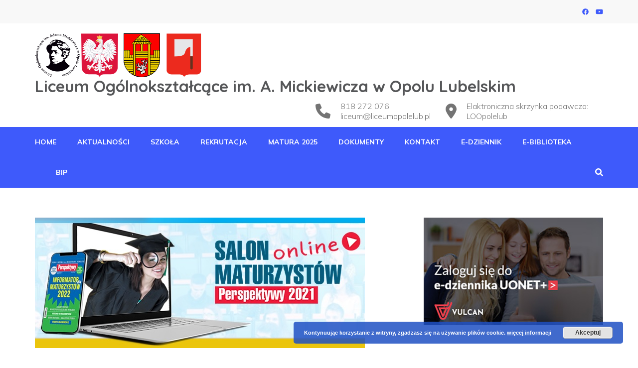

--- FILE ---
content_type: text/html
request_url: https://liceumopolelub.pl/2021/09/salon-maturzystow-perspektywy-2021/
body_size: 24269
content:
    <!DOCTYPE html>
    <html dir="ltr" lang="pl-PL" prefix="og: http://ogp.me/ns# article: http://ogp.me/ns/article#og: https://ogp.me/ns#">
    <head itemscope itemtype="https://schema.org/WebSite">
    <meta charset="UTF-8">
    <meta name="viewport" content="width=device-width, initial-scale=1">
    <link rel="profile" href="http://gmpg.org/xfn/11">
    <link rel="pingback" href="https://liceumopolelub.pl/xmlrpc.php">
    <title>Salon Maturzystów Perspektywy 2021 | Liceum Ogólnokształcące im. A. Mickiewicza w Opolu Lubelskim</title>
	<style>img:is([sizes="auto" i], [sizes^="auto," i]) { contain-intrinsic-size: 3000px 1500px }</style>
	
		<!-- All in One SEO 4.9.3 - aioseo.com -->
	<meta name="description" content="W dniu 16 września 2021r. uczniowie klas III ponadgimnazjalnych wzięli udział w kolejnej edycji Salon Maturzystów zorganizowanej w formie Online. Tegoroczne wykłady ekspertów były nieco krótsze, aby pozostał czas na pytania odnośnie matury z konkretnych przedmiotów od samych maturzystów. Organizatorzy zaplanowali stworzyć we współpracy z uczniami bazę pytań na temat matury, a także pytań do" />
	<meta name="robots" content="max-image-preview:large" />
	<meta name="author" content="Beata Błaszczak"/>
	<link rel="canonical" href="https://liceumopolelub.pl/2021/09/salon-maturzystow-perspektywy-2021/" />
	<meta name="generator" content="All in One SEO (AIOSEO) 4.9.3" />
		<meta property="og:locale" content="pl_PL" />
		<meta property="og:site_name" content="Liceum Ogólnokształcące im. A. Mickiewicza w Opolu Lubelskim |" />
		<meta property="og:type" content="article" />
		<meta property="og:title" content="Salon Maturzystów Perspektywy 2021 | Liceum Ogólnokształcące im. A. Mickiewicza w Opolu Lubelskim" />
		<meta property="og:description" content="W dniu 16 września 2021r. uczniowie klas III ponadgimnazjalnych wzięli udział w kolejnej edycji Salon Maturzystów zorganizowanej w formie Online. Tegoroczne wykłady ekspertów były nieco krótsze, aby pozostał czas na pytania odnośnie matury z konkretnych przedmiotów od samych maturzystów. Organizatorzy zaplanowali stworzyć we współpracy z uczniami bazę pytań na temat matury, a także pytań do" />
		<meta property="og:url" content="https://liceumopolelub.pl/2021/09/salon-maturzystow-perspektywy-2021/" />
		<meta property="og:image" content="https://liceumopolelub.pl/wp-content/uploads/2022/02/logoiko-e1645998236706.jpg" />
		<meta property="og:image:secure_url" content="https://liceumopolelub.pl/wp-content/uploads/2022/02/logoiko-e1645998236706.jpg" />
		<meta property="og:image:width" content="526" />
		<meta property="og:image:height" content="512" />
		<meta property="article:published_time" content="2021-09-20T10:58:31+00:00" />
		<meta property="article:modified_time" content="2022-03-11T18:51:28+00:00" />
		<meta property="article:publisher" content="https://www.facebook.com/liceumopolelub/" />
		<meta name="twitter:card" content="summary" />
		<meta name="twitter:title" content="Salon Maturzystów Perspektywy 2021 | Liceum Ogólnokształcące im. A. Mickiewicza w Opolu Lubelskim" />
		<meta name="twitter:description" content="W dniu 16 września 2021r. uczniowie klas III ponadgimnazjalnych wzięli udział w kolejnej edycji Salon Maturzystów zorganizowanej w formie Online. Tegoroczne wykłady ekspertów były nieco krótsze, aby pozostał czas na pytania odnośnie matury z konkretnych przedmiotów od samych maturzystów. Organizatorzy zaplanowali stworzyć we współpracy z uczniami bazę pytań na temat matury, a także pytań do" />
		<meta name="twitter:image" content="https://liceumopolelub.pl/wp-content/uploads/2022/02/logoiko-e1645998236706.jpg" />
		<script type="application/ld+json" class="aioseo-schema">
			{"@context":"https:\/\/schema.org","@graph":[{"@type":"Article","@id":"https:\/\/liceumopolelub.pl\/2021\/09\/salon-maturzystow-perspektywy-2021\/#article","name":"Salon Maturzyst\u00f3w Perspektywy 2021 | Liceum Og\u00f3lnokszta\u0142c\u0105ce im. A. Mickiewicza w Opolu Lubelskim","headline":"Salon Maturzyst\u00f3w Perspektywy 2021","author":{"@id":"https:\/\/liceumopolelub.pl\/author\/bblaszczak\/#author"},"publisher":{"@id":"https:\/\/liceumopolelub.pl\/#organization"},"image":{"@type":"ImageObject","url":"https:\/\/liceumopolelub.pl\/wp-content\/uploads\/2021\/09\/salon2021.jpg","width":662,"height":262},"datePublished":"2021-09-20T10:58:31+00:00","dateModified":"2022-03-11T18:51:28+00:00","inLanguage":"pl-PL","mainEntityOfPage":{"@id":"https:\/\/liceumopolelub.pl\/2021\/09\/salon-maturzystow-perspektywy-2021\/#webpage"},"isPartOf":{"@id":"https:\/\/liceumopolelub.pl\/2021\/09\/salon-maturzystow-perspektywy-2021\/#webpage"},"articleSection":"Aktualno\u015bci"},{"@type":"BreadcrumbList","@id":"https:\/\/liceumopolelub.pl\/2021\/09\/salon-maturzystow-perspektywy-2021\/#breadcrumblist","itemListElement":[{"@type":"ListItem","@id":"https:\/\/liceumopolelub.pl#listItem","position":1,"name":"Home","item":"https:\/\/liceumopolelub.pl","nextItem":{"@type":"ListItem","@id":"https:\/\/liceumopolelub.pl\/kategoria\/aktualnosci\/#listItem","name":"Aktualno\u015bci"}},{"@type":"ListItem","@id":"https:\/\/liceumopolelub.pl\/kategoria\/aktualnosci\/#listItem","position":2,"name":"Aktualno\u015bci","item":"https:\/\/liceumopolelub.pl\/kategoria\/aktualnosci\/","nextItem":{"@type":"ListItem","@id":"https:\/\/liceumopolelub.pl\/2021\/09\/salon-maturzystow-perspektywy-2021\/#listItem","name":"Salon Maturzyst\u00f3w Perspektywy 2021"},"previousItem":{"@type":"ListItem","@id":"https:\/\/liceumopolelub.pl#listItem","name":"Home"}},{"@type":"ListItem","@id":"https:\/\/liceumopolelub.pl\/2021\/09\/salon-maturzystow-perspektywy-2021\/#listItem","position":3,"name":"Salon Maturzyst\u00f3w Perspektywy 2021","previousItem":{"@type":"ListItem","@id":"https:\/\/liceumopolelub.pl\/kategoria\/aktualnosci\/#listItem","name":"Aktualno\u015bci"}}]},{"@type":"Organization","@id":"https:\/\/liceumopolelub.pl\/#organization","name":"Liceum Og\u00f3lnokszta\u0142c\u0105ce im. Adama Mickiewicza","url":"https:\/\/liceumopolelub.pl\/","telephone":"+48818272076","logo":{"@type":"ImageObject","url":"https:\/\/liceumopolelub.pl\/wp-content\/uploads\/2022\/02\/logoiko-e1645998236706.jpg","@id":"https:\/\/liceumopolelub.pl\/2021\/09\/salon-maturzystow-perspektywy-2021\/#organizationLogo","width":526,"height":512},"image":{"@id":"https:\/\/liceumopolelub.pl\/2021\/09\/salon-maturzystow-perspektywy-2021\/#organizationLogo"},"sameAs":["https:\/\/www.facebook.com\/liceumopolelub\/","https:\/\/www.youtube.com\/@liceumopole9594"]},{"@type":"Person","@id":"https:\/\/liceumopolelub.pl\/author\/bblaszczak\/#author","url":"https:\/\/liceumopolelub.pl\/author\/bblaszczak\/","name":"Beata B\u0142aszczak"},{"@type":"WebPage","@id":"https:\/\/liceumopolelub.pl\/2021\/09\/salon-maturzystow-perspektywy-2021\/#webpage","url":"https:\/\/liceumopolelub.pl\/2021\/09\/salon-maturzystow-perspektywy-2021\/","name":"Salon Maturzyst\u00f3w Perspektywy 2021 | Liceum Og\u00f3lnokszta\u0142c\u0105ce im. A. Mickiewicza w Opolu Lubelskim","description":"W dniu 16 wrze\u015bnia 2021r. uczniowie klas III ponadgimnazjalnych wzi\u0119li udzia\u0142 w kolejnej edycji Salon Maturzyst\u00f3w zorganizowanej w formie Online. Tegoroczne wyk\u0142ady ekspert\u00f3w by\u0142y nieco kr\u00f3tsze, aby pozosta\u0142 czas na pytania odno\u015bnie matury z konkretnych przedmiot\u00f3w od samych maturzyst\u00f3w. Organizatorzy zaplanowali stworzy\u0107 we wsp\u00f3\u0142pracy z uczniami baz\u0119 pyta\u0144 na temat matury, a tak\u017ce pyta\u0144 do","inLanguage":"pl-PL","isPartOf":{"@id":"https:\/\/liceumopolelub.pl\/#website"},"breadcrumb":{"@id":"https:\/\/liceumopolelub.pl\/2021\/09\/salon-maturzystow-perspektywy-2021\/#breadcrumblist"},"author":{"@id":"https:\/\/liceumopolelub.pl\/author\/bblaszczak\/#author"},"creator":{"@id":"https:\/\/liceumopolelub.pl\/author\/bblaszczak\/#author"},"image":{"@type":"ImageObject","url":"https:\/\/liceumopolelub.pl\/wp-content\/uploads\/2021\/09\/salon2021.jpg","@id":"https:\/\/liceumopolelub.pl\/2021\/09\/salon-maturzystow-perspektywy-2021\/#mainImage","width":662,"height":262},"primaryImageOfPage":{"@id":"https:\/\/liceumopolelub.pl\/2021\/09\/salon-maturzystow-perspektywy-2021\/#mainImage"},"datePublished":"2021-09-20T10:58:31+00:00","dateModified":"2022-03-11T18:51:28+00:00"},{"@type":"WebSite","@id":"https:\/\/liceumopolelub.pl\/#website","url":"https:\/\/liceumopolelub.pl\/","name":"Liceum Og\u00f3lnokszta\u0142c\u0105ce im. A. Mickiewicza w Opolu Lubelskim","inLanguage":"pl-PL","publisher":{"@id":"https:\/\/liceumopolelub.pl\/#organization"}}]}
		</script>
		<!-- All in One SEO -->

 <!-- nextgen scrollGallery 1.8.2 --> 
		   <link rel='dns-prefetch' href='//fonts.googleapis.com' />
<link rel="alternate" type="application/rss+xml" title="Liceum Ogólnokształcące im. A. Mickiewicza w Opolu Lubelskim &raquo; Kanał z wpisami" href="https://liceumopolelub.pl/feed/" />
<link rel="alternate" type="application/rss+xml" title="Liceum Ogólnokształcące im. A. Mickiewicza w Opolu Lubelskim &raquo; Kanał z komentarzami" href="https://liceumopolelub.pl/comments/feed/" />
		<!-- This site uses the Google Analytics by MonsterInsights plugin v9.11.1 - Using Analytics tracking - https://www.monsterinsights.com/ -->
							<script src="//www.googletagmanager.com/gtag/js?id=G-GZLLKC96ZG"  data-cfasync="false" data-wpfc-render="false" type="text/javascript" async></script>
			<script data-cfasync="false" data-wpfc-render="false" type="text/javascript">
				var mi_version = '9.11.1';
				var mi_track_user = true;
				var mi_no_track_reason = '';
								var MonsterInsightsDefaultLocations = {"page_location":"https:\/\/liceumopolelub.pl\/2021\/09\/salon-maturzystow-perspektywy-2021\/"};
								if ( typeof MonsterInsightsPrivacyGuardFilter === 'function' ) {
					var MonsterInsightsLocations = (typeof MonsterInsightsExcludeQuery === 'object') ? MonsterInsightsPrivacyGuardFilter( MonsterInsightsExcludeQuery ) : MonsterInsightsPrivacyGuardFilter( MonsterInsightsDefaultLocations );
				} else {
					var MonsterInsightsLocations = (typeof MonsterInsightsExcludeQuery === 'object') ? MonsterInsightsExcludeQuery : MonsterInsightsDefaultLocations;
				}

								var disableStrs = [
										'ga-disable-G-GZLLKC96ZG',
									];

				/* Function to detect opted out users */
				function __gtagTrackerIsOptedOut() {
					for (var index = 0; index < disableStrs.length; index++) {
						if (document.cookie.indexOf(disableStrs[index] + '=true') > -1) {
							return true;
						}
					}

					return false;
				}

				/* Disable tracking if the opt-out cookie exists. */
				if (__gtagTrackerIsOptedOut()) {
					for (var index = 0; index < disableStrs.length; index++) {
						window[disableStrs[index]] = true;
					}
				}

				/* Opt-out function */
				function __gtagTrackerOptout() {
					for (var index = 0; index < disableStrs.length; index++) {
						document.cookie = disableStrs[index] + '=true; expires=Thu, 31 Dec 2099 23:59:59 UTC; path=/';
						window[disableStrs[index]] = true;
					}
				}

				if ('undefined' === typeof gaOptout) {
					function gaOptout() {
						__gtagTrackerOptout();
					}
				}
								window.dataLayer = window.dataLayer || [];

				window.MonsterInsightsDualTracker = {
					helpers: {},
					trackers: {},
				};
				if (mi_track_user) {
					function __gtagDataLayer() {
						dataLayer.push(arguments);
					}

					function __gtagTracker(type, name, parameters) {
						if (!parameters) {
							parameters = {};
						}

						if (parameters.send_to) {
							__gtagDataLayer.apply(null, arguments);
							return;
						}

						if (type === 'event') {
														parameters.send_to = monsterinsights_frontend.v4_id;
							var hookName = name;
							if (typeof parameters['event_category'] !== 'undefined') {
								hookName = parameters['event_category'] + ':' + name;
							}

							if (typeof MonsterInsightsDualTracker.trackers[hookName] !== 'undefined') {
								MonsterInsightsDualTracker.trackers[hookName](parameters);
							} else {
								__gtagDataLayer('event', name, parameters);
							}
							
						} else {
							__gtagDataLayer.apply(null, arguments);
						}
					}

					__gtagTracker('js', new Date());
					__gtagTracker('set', {
						'developer_id.dZGIzZG': true,
											});
					if ( MonsterInsightsLocations.page_location ) {
						__gtagTracker('set', MonsterInsightsLocations);
					}
										__gtagTracker('config', 'G-GZLLKC96ZG', {"forceSSL":"true","link_attribution":"true"} );
										window.gtag = __gtagTracker;										(function () {
						/* https://developers.google.com/analytics/devguides/collection/analyticsjs/ */
						/* ga and __gaTracker compatibility shim. */
						var noopfn = function () {
							return null;
						};
						var newtracker = function () {
							return new Tracker();
						};
						var Tracker = function () {
							return null;
						};
						var p = Tracker.prototype;
						p.get = noopfn;
						p.set = noopfn;
						p.send = function () {
							var args = Array.prototype.slice.call(arguments);
							args.unshift('send');
							__gaTracker.apply(null, args);
						};
						var __gaTracker = function () {
							var len = arguments.length;
							if (len === 0) {
								return;
							}
							var f = arguments[len - 1];
							if (typeof f !== 'object' || f === null || typeof f.hitCallback !== 'function') {
								if ('send' === arguments[0]) {
									var hitConverted, hitObject = false, action;
									if ('event' === arguments[1]) {
										if ('undefined' !== typeof arguments[3]) {
											hitObject = {
												'eventAction': arguments[3],
												'eventCategory': arguments[2],
												'eventLabel': arguments[4],
												'value': arguments[5] ? arguments[5] : 1,
											}
										}
									}
									if ('pageview' === arguments[1]) {
										if ('undefined' !== typeof arguments[2]) {
											hitObject = {
												'eventAction': 'page_view',
												'page_path': arguments[2],
											}
										}
									}
									if (typeof arguments[2] === 'object') {
										hitObject = arguments[2];
									}
									if (typeof arguments[5] === 'object') {
										Object.assign(hitObject, arguments[5]);
									}
									if ('undefined' !== typeof arguments[1].hitType) {
										hitObject = arguments[1];
										if ('pageview' === hitObject.hitType) {
											hitObject.eventAction = 'page_view';
										}
									}
									if (hitObject) {
										action = 'timing' === arguments[1].hitType ? 'timing_complete' : hitObject.eventAction;
										hitConverted = mapArgs(hitObject);
										__gtagTracker('event', action, hitConverted);
									}
								}
								return;
							}

							function mapArgs(args) {
								var arg, hit = {};
								var gaMap = {
									'eventCategory': 'event_category',
									'eventAction': 'event_action',
									'eventLabel': 'event_label',
									'eventValue': 'event_value',
									'nonInteraction': 'non_interaction',
									'timingCategory': 'event_category',
									'timingVar': 'name',
									'timingValue': 'value',
									'timingLabel': 'event_label',
									'page': 'page_path',
									'location': 'page_location',
									'title': 'page_title',
									'referrer' : 'page_referrer',
								};
								for (arg in args) {
																		if (!(!args.hasOwnProperty(arg) || !gaMap.hasOwnProperty(arg))) {
										hit[gaMap[arg]] = args[arg];
									} else {
										hit[arg] = args[arg];
									}
								}
								return hit;
							}

							try {
								f.hitCallback();
							} catch (ex) {
							}
						};
						__gaTracker.create = newtracker;
						__gaTracker.getByName = newtracker;
						__gaTracker.getAll = function () {
							return [];
						};
						__gaTracker.remove = noopfn;
						__gaTracker.loaded = true;
						window['__gaTracker'] = __gaTracker;
					})();
									} else {
										console.log("");
					(function () {
						function __gtagTracker() {
							return null;
						}

						window['__gtagTracker'] = __gtagTracker;
						window['gtag'] = __gtagTracker;
					})();
									}
			</script>
							<!-- / Google Analytics by MonsterInsights -->
		<script type="text/javascript">
/* <![CDATA[ */
window._wpemojiSettings = {"baseUrl":"https:\/\/s.w.org\/images\/core\/emoji\/16.0.1\/72x72\/","ext":".png","svgUrl":"https:\/\/s.w.org\/images\/core\/emoji\/16.0.1\/svg\/","svgExt":".svg","source":{"concatemoji":"https:\/\/liceumopolelub.pl\/wp-includes\/js\/wp-emoji-release.min.js"}};
/*! This file is auto-generated */
!function(s,n){var o,i,e;function c(e){try{var t={supportTests:e,timestamp:(new Date).valueOf()};sessionStorage.setItem(o,JSON.stringify(t))}catch(e){}}function p(e,t,n){e.clearRect(0,0,e.canvas.width,e.canvas.height),e.fillText(t,0,0);var t=new Uint32Array(e.getImageData(0,0,e.canvas.width,e.canvas.height).data),a=(e.clearRect(0,0,e.canvas.width,e.canvas.height),e.fillText(n,0,0),new Uint32Array(e.getImageData(0,0,e.canvas.width,e.canvas.height).data));return t.every(function(e,t){return e===a[t]})}function u(e,t){e.clearRect(0,0,e.canvas.width,e.canvas.height),e.fillText(t,0,0);for(var n=e.getImageData(16,16,1,1),a=0;a<n.data.length;a++)if(0!==n.data[a])return!1;return!0}function f(e,t,n,a){switch(t){case"flag":return n(e,"\ud83c\udff3\ufe0f\u200d\u26a7\ufe0f","\ud83c\udff3\ufe0f\u200b\u26a7\ufe0f")?!1:!n(e,"\ud83c\udde8\ud83c\uddf6","\ud83c\udde8\u200b\ud83c\uddf6")&&!n(e,"\ud83c\udff4\udb40\udc67\udb40\udc62\udb40\udc65\udb40\udc6e\udb40\udc67\udb40\udc7f","\ud83c\udff4\u200b\udb40\udc67\u200b\udb40\udc62\u200b\udb40\udc65\u200b\udb40\udc6e\u200b\udb40\udc67\u200b\udb40\udc7f");case"emoji":return!a(e,"\ud83e\udedf")}return!1}function g(e,t,n,a){var r="undefined"!=typeof WorkerGlobalScope&&self instanceof WorkerGlobalScope?new OffscreenCanvas(300,150):s.createElement("canvas"),o=r.getContext("2d",{willReadFrequently:!0}),i=(o.textBaseline="top",o.font="600 32px Arial",{});return e.forEach(function(e){i[e]=t(o,e,n,a)}),i}function t(e){var t=s.createElement("script");t.src=e,t.defer=!0,s.head.appendChild(t)}"undefined"!=typeof Promise&&(o="wpEmojiSettingsSupports",i=["flag","emoji"],n.supports={everything:!0,everythingExceptFlag:!0},e=new Promise(function(e){s.addEventListener("DOMContentLoaded",e,{once:!0})}),new Promise(function(t){var n=function(){try{var e=JSON.parse(sessionStorage.getItem(o));if("object"==typeof e&&"number"==typeof e.timestamp&&(new Date).valueOf()<e.timestamp+604800&&"object"==typeof e.supportTests)return e.supportTests}catch(e){}return null}();if(!n){if("undefined"!=typeof Worker&&"undefined"!=typeof OffscreenCanvas&&"undefined"!=typeof URL&&URL.createObjectURL&&"undefined"!=typeof Blob)try{var e="postMessage("+g.toString()+"("+[JSON.stringify(i),f.toString(),p.toString(),u.toString()].join(",")+"));",a=new Blob([e],{type:"text/javascript"}),r=new Worker(URL.createObjectURL(a),{name:"wpTestEmojiSupports"});return void(r.onmessage=function(e){c(n=e.data),r.terminate(),t(n)})}catch(e){}c(n=g(i,f,p,u))}t(n)}).then(function(e){for(var t in e)n.supports[t]=e[t],n.supports.everything=n.supports.everything&&n.supports[t],"flag"!==t&&(n.supports.everythingExceptFlag=n.supports.everythingExceptFlag&&n.supports[t]);n.supports.everythingExceptFlag=n.supports.everythingExceptFlag&&!n.supports.flag,n.DOMReady=!1,n.readyCallback=function(){n.DOMReady=!0}}).then(function(){return e}).then(function(){var e;n.supports.everything||(n.readyCallback(),(e=n.source||{}).concatemoji?t(e.concatemoji):e.wpemoji&&e.twemoji&&(t(e.twemoji),t(e.wpemoji)))}))}((window,document),window._wpemojiSettings);
/* ]]> */
</script>
<style id='wp-emoji-styles-inline-css' type='text/css'>

	img.wp-smiley, img.emoji {
		display: inline !important;
		border: none !important;
		box-shadow: none !important;
		height: 1em !important;
		width: 1em !important;
		margin: 0 0.07em !important;
		vertical-align: -0.1em !important;
		background: none !important;
		padding: 0 !important;
	}
</style>
<!-- <link rel='stylesheet' id='wp-block-library-css' href='https://liceumopolelub.pl/wp-includes/css/dist/block-library/style.min.css' type='text/css' media='all' /> -->
<link rel="stylesheet" type="text/css" href="//liceumopolelub.pl/wp-content/cache/wpfc-minified/1dfer8ue/fy3d6.css" media="all"/>
<style id='classic-theme-styles-inline-css' type='text/css'>
/*! This file is auto-generated */
.wp-block-button__link{color:#fff;background-color:#32373c;border-radius:9999px;box-shadow:none;text-decoration:none;padding:calc(.667em + 2px) calc(1.333em + 2px);font-size:1.125em}.wp-block-file__button{background:#32373c;color:#fff;text-decoration:none}
</style>
<!-- <link rel='stylesheet' id='aioseo/css/src/vue/standalone/blocks/table-of-contents/global.scss-css' href='https://liceumopolelub.pl/wp-content/plugins/all-in-one-seo-pack/dist/Lite/assets/css/table-of-contents/global.e90f6d47.css' type='text/css' media='all' /> -->
<!-- <link rel='stylesheet' id='magnific-popup-css' href='https://liceumopolelub.pl/wp-content/plugins/gutentor/assets/library/magnific-popup/magnific-popup.min.css' type='text/css' media='all' /> -->
<!-- <link rel='stylesheet' id='slick-css' href='https://liceumopolelub.pl/wp-content/plugins/gutentor/assets/library/slick/slick.min.css' type='text/css' media='all' /> -->
<!-- <link rel='stylesheet' id='awsm-ead-public-css' href='https://liceumopolelub.pl/wp-content/plugins/embed-any-document/css/embed-public.min.css' type='text/css' media='all' /> -->
<!-- <link rel='stylesheet' id='fontawesome-css' href='https://liceumopolelub.pl/wp-content/plugins/gutentor/assets/library/fontawesome/css/all.min.css' type='text/css' media='all' /> -->
<!-- <link rel='stylesheet' id='wpness-grid-css' href='https://liceumopolelub.pl/wp-content/plugins/gutentor/assets/library/wpness-grid/wpness-grid.css' type='text/css' media='all' /> -->
<!-- <link rel='stylesheet' id='animate-css' href='https://liceumopolelub.pl/wp-content/plugins/gutentor/assets/library/animatecss/animate.min.css' type='text/css' media='all' /> -->
<!-- <link rel='stylesheet' id='wp-components-css' href='https://liceumopolelub.pl/wp-includes/css/dist/components/style.min.css' type='text/css' media='all' /> -->
<!-- <link rel='stylesheet' id='wp-preferences-css' href='https://liceumopolelub.pl/wp-includes/css/dist/preferences/style.min.css' type='text/css' media='all' /> -->
<!-- <link rel='stylesheet' id='wp-block-editor-css' href='https://liceumopolelub.pl/wp-includes/css/dist/block-editor/style.min.css' type='text/css' media='all' /> -->
<!-- <link rel='stylesheet' id='wp-reusable-blocks-css' href='https://liceumopolelub.pl/wp-includes/css/dist/reusable-blocks/style.min.css' type='text/css' media='all' /> -->
<!-- <link rel='stylesheet' id='wp-patterns-css' href='https://liceumopolelub.pl/wp-includes/css/dist/patterns/style.min.css' type='text/css' media='all' /> -->
<!-- <link rel='stylesheet' id='wp-editor-css' href='https://liceumopolelub.pl/wp-includes/css/dist/editor/style.min.css' type='text/css' media='all' /> -->
<!-- <link rel='stylesheet' id='gutentor-css' href='https://liceumopolelub.pl/wp-content/plugins/gutentor/dist/blocks.style.build.css' type='text/css' media='all' /> -->
<link rel="stylesheet" type="text/css" href="//liceumopolelub.pl/wp-content/cache/wpfc-minified/8xsxc05m/g16qk.css" media="all"/>
<style id='global-styles-inline-css' type='text/css'>
:root{--wp--preset--aspect-ratio--square: 1;--wp--preset--aspect-ratio--4-3: 4/3;--wp--preset--aspect-ratio--3-4: 3/4;--wp--preset--aspect-ratio--3-2: 3/2;--wp--preset--aspect-ratio--2-3: 2/3;--wp--preset--aspect-ratio--16-9: 16/9;--wp--preset--aspect-ratio--9-16: 9/16;--wp--preset--color--black: #000000;--wp--preset--color--cyan-bluish-gray: #abb8c3;--wp--preset--color--white: #ffffff;--wp--preset--color--pale-pink: #f78da7;--wp--preset--color--vivid-red: #cf2e2e;--wp--preset--color--luminous-vivid-orange: #ff6900;--wp--preset--color--luminous-vivid-amber: #fcb900;--wp--preset--color--light-green-cyan: #7bdcb5;--wp--preset--color--vivid-green-cyan: #00d084;--wp--preset--color--pale-cyan-blue: #8ed1fc;--wp--preset--color--vivid-cyan-blue: #0693e3;--wp--preset--color--vivid-purple: #9b51e0;--wp--preset--gradient--vivid-cyan-blue-to-vivid-purple: linear-gradient(135deg,rgba(6,147,227,1) 0%,rgb(155,81,224) 100%);--wp--preset--gradient--light-green-cyan-to-vivid-green-cyan: linear-gradient(135deg,rgb(122,220,180) 0%,rgb(0,208,130) 100%);--wp--preset--gradient--luminous-vivid-amber-to-luminous-vivid-orange: linear-gradient(135deg,rgba(252,185,0,1) 0%,rgba(255,105,0,1) 100%);--wp--preset--gradient--luminous-vivid-orange-to-vivid-red: linear-gradient(135deg,rgba(255,105,0,1) 0%,rgb(207,46,46) 100%);--wp--preset--gradient--very-light-gray-to-cyan-bluish-gray: linear-gradient(135deg,rgb(238,238,238) 0%,rgb(169,184,195) 100%);--wp--preset--gradient--cool-to-warm-spectrum: linear-gradient(135deg,rgb(74,234,220) 0%,rgb(151,120,209) 20%,rgb(207,42,186) 40%,rgb(238,44,130) 60%,rgb(251,105,98) 80%,rgb(254,248,76) 100%);--wp--preset--gradient--blush-light-purple: linear-gradient(135deg,rgb(255,206,236) 0%,rgb(152,150,240) 100%);--wp--preset--gradient--blush-bordeaux: linear-gradient(135deg,rgb(254,205,165) 0%,rgb(254,45,45) 50%,rgb(107,0,62) 100%);--wp--preset--gradient--luminous-dusk: linear-gradient(135deg,rgb(255,203,112) 0%,rgb(199,81,192) 50%,rgb(65,88,208) 100%);--wp--preset--gradient--pale-ocean: linear-gradient(135deg,rgb(255,245,203) 0%,rgb(182,227,212) 50%,rgb(51,167,181) 100%);--wp--preset--gradient--electric-grass: linear-gradient(135deg,rgb(202,248,128) 0%,rgb(113,206,126) 100%);--wp--preset--gradient--midnight: linear-gradient(135deg,rgb(2,3,129) 0%,rgb(40,116,252) 100%);--wp--preset--font-size--small: 13px;--wp--preset--font-size--medium: 20px;--wp--preset--font-size--large: 36px;--wp--preset--font-size--x-large: 42px;--wp--preset--spacing--20: 0.44rem;--wp--preset--spacing--30: 0.67rem;--wp--preset--spacing--40: 1rem;--wp--preset--spacing--50: 1.5rem;--wp--preset--spacing--60: 2.25rem;--wp--preset--spacing--70: 3.38rem;--wp--preset--spacing--80: 5.06rem;--wp--preset--shadow--natural: 6px 6px 9px rgba(0, 0, 0, 0.2);--wp--preset--shadow--deep: 12px 12px 50px rgba(0, 0, 0, 0.4);--wp--preset--shadow--sharp: 6px 6px 0px rgba(0, 0, 0, 0.2);--wp--preset--shadow--outlined: 6px 6px 0px -3px rgba(255, 255, 255, 1), 6px 6px rgba(0, 0, 0, 1);--wp--preset--shadow--crisp: 6px 6px 0px rgba(0, 0, 0, 1);}:where(.is-layout-flex){gap: 0.5em;}:where(.is-layout-grid){gap: 0.5em;}body .is-layout-flex{display: flex;}.is-layout-flex{flex-wrap: wrap;align-items: center;}.is-layout-flex > :is(*, div){margin: 0;}body .is-layout-grid{display: grid;}.is-layout-grid > :is(*, div){margin: 0;}:where(.wp-block-columns.is-layout-flex){gap: 2em;}:where(.wp-block-columns.is-layout-grid){gap: 2em;}:where(.wp-block-post-template.is-layout-flex){gap: 1.25em;}:where(.wp-block-post-template.is-layout-grid){gap: 1.25em;}.has-black-color{color: var(--wp--preset--color--black) !important;}.has-cyan-bluish-gray-color{color: var(--wp--preset--color--cyan-bluish-gray) !important;}.has-white-color{color: var(--wp--preset--color--white) !important;}.has-pale-pink-color{color: var(--wp--preset--color--pale-pink) !important;}.has-vivid-red-color{color: var(--wp--preset--color--vivid-red) !important;}.has-luminous-vivid-orange-color{color: var(--wp--preset--color--luminous-vivid-orange) !important;}.has-luminous-vivid-amber-color{color: var(--wp--preset--color--luminous-vivid-amber) !important;}.has-light-green-cyan-color{color: var(--wp--preset--color--light-green-cyan) !important;}.has-vivid-green-cyan-color{color: var(--wp--preset--color--vivid-green-cyan) !important;}.has-pale-cyan-blue-color{color: var(--wp--preset--color--pale-cyan-blue) !important;}.has-vivid-cyan-blue-color{color: var(--wp--preset--color--vivid-cyan-blue) !important;}.has-vivid-purple-color{color: var(--wp--preset--color--vivid-purple) !important;}.has-black-background-color{background-color: var(--wp--preset--color--black) !important;}.has-cyan-bluish-gray-background-color{background-color: var(--wp--preset--color--cyan-bluish-gray) !important;}.has-white-background-color{background-color: var(--wp--preset--color--white) !important;}.has-pale-pink-background-color{background-color: var(--wp--preset--color--pale-pink) !important;}.has-vivid-red-background-color{background-color: var(--wp--preset--color--vivid-red) !important;}.has-luminous-vivid-orange-background-color{background-color: var(--wp--preset--color--luminous-vivid-orange) !important;}.has-luminous-vivid-amber-background-color{background-color: var(--wp--preset--color--luminous-vivid-amber) !important;}.has-light-green-cyan-background-color{background-color: var(--wp--preset--color--light-green-cyan) !important;}.has-vivid-green-cyan-background-color{background-color: var(--wp--preset--color--vivid-green-cyan) !important;}.has-pale-cyan-blue-background-color{background-color: var(--wp--preset--color--pale-cyan-blue) !important;}.has-vivid-cyan-blue-background-color{background-color: var(--wp--preset--color--vivid-cyan-blue) !important;}.has-vivid-purple-background-color{background-color: var(--wp--preset--color--vivid-purple) !important;}.has-black-border-color{border-color: var(--wp--preset--color--black) !important;}.has-cyan-bluish-gray-border-color{border-color: var(--wp--preset--color--cyan-bluish-gray) !important;}.has-white-border-color{border-color: var(--wp--preset--color--white) !important;}.has-pale-pink-border-color{border-color: var(--wp--preset--color--pale-pink) !important;}.has-vivid-red-border-color{border-color: var(--wp--preset--color--vivid-red) !important;}.has-luminous-vivid-orange-border-color{border-color: var(--wp--preset--color--luminous-vivid-orange) !important;}.has-luminous-vivid-amber-border-color{border-color: var(--wp--preset--color--luminous-vivid-amber) !important;}.has-light-green-cyan-border-color{border-color: var(--wp--preset--color--light-green-cyan) !important;}.has-vivid-green-cyan-border-color{border-color: var(--wp--preset--color--vivid-green-cyan) !important;}.has-pale-cyan-blue-border-color{border-color: var(--wp--preset--color--pale-cyan-blue) !important;}.has-vivid-cyan-blue-border-color{border-color: var(--wp--preset--color--vivid-cyan-blue) !important;}.has-vivid-purple-border-color{border-color: var(--wp--preset--color--vivid-purple) !important;}.has-vivid-cyan-blue-to-vivid-purple-gradient-background{background: var(--wp--preset--gradient--vivid-cyan-blue-to-vivid-purple) !important;}.has-light-green-cyan-to-vivid-green-cyan-gradient-background{background: var(--wp--preset--gradient--light-green-cyan-to-vivid-green-cyan) !important;}.has-luminous-vivid-amber-to-luminous-vivid-orange-gradient-background{background: var(--wp--preset--gradient--luminous-vivid-amber-to-luminous-vivid-orange) !important;}.has-luminous-vivid-orange-to-vivid-red-gradient-background{background: var(--wp--preset--gradient--luminous-vivid-orange-to-vivid-red) !important;}.has-very-light-gray-to-cyan-bluish-gray-gradient-background{background: var(--wp--preset--gradient--very-light-gray-to-cyan-bluish-gray) !important;}.has-cool-to-warm-spectrum-gradient-background{background: var(--wp--preset--gradient--cool-to-warm-spectrum) !important;}.has-blush-light-purple-gradient-background{background: var(--wp--preset--gradient--blush-light-purple) !important;}.has-blush-bordeaux-gradient-background{background: var(--wp--preset--gradient--blush-bordeaux) !important;}.has-luminous-dusk-gradient-background{background: var(--wp--preset--gradient--luminous-dusk) !important;}.has-pale-ocean-gradient-background{background: var(--wp--preset--gradient--pale-ocean) !important;}.has-electric-grass-gradient-background{background: var(--wp--preset--gradient--electric-grass) !important;}.has-midnight-gradient-background{background: var(--wp--preset--gradient--midnight) !important;}.has-small-font-size{font-size: var(--wp--preset--font-size--small) !important;}.has-medium-font-size{font-size: var(--wp--preset--font-size--medium) !important;}.has-large-font-size{font-size: var(--wp--preset--font-size--large) !important;}.has-x-large-font-size{font-size: var(--wp--preset--font-size--x-large) !important;}
:where(.wp-block-post-template.is-layout-flex){gap: 1.25em;}:where(.wp-block-post-template.is-layout-grid){gap: 1.25em;}
:where(.wp-block-columns.is-layout-flex){gap: 2em;}:where(.wp-block-columns.is-layout-grid){gap: 2em;}
:root :where(.wp-block-pullquote){font-size: 1.5em;line-height: 1.6;}
</style>
<!-- <link rel='stylesheet' id='contact-form-7-css' href='https://liceumopolelub.pl/wp-content/plugins/contact-form-7/includes/css/styles.css' type='text/css' media='all' /> -->
<!-- <link rel='stylesheet' id='fancybox-0-css' href='https://liceumopolelub.pl/wp-content/plugins/nextgen-gallery/static/Lightbox/fancybox/jquery.fancybox-1.3.4.css' type='text/css' media='all' /> -->
<link rel="stylesheet" type="text/css" href="//liceumopolelub.pl/wp-content/cache/wpfc-minified/8xsz5hfa/fy3d6.css" media="all"/>
<link rel='stylesheet' id='education-zone-pro-google-fonts-css' href='https://fonts.googleapis.com/css?family=Lato%3A100%2C100italic%2C300%2C300italic%2Cregular%2Citalic%2C700%2C700italic%2C900%2C900italic%7CQuicksand%3A300%2Cregular%2C500%2C600%2C700%7CMulish%3A200%2C300%2Cregular%2C500%2C600%2C700%2C800%2C900%2C200italic%2C300italic%2Citalic%2C500italic%2C600italic%2C700italic%2C800italic%2C900italic%7CNunito+Sans%3A200%2C200italic%2C300%2C300italic%2Cregular%2Citalic%2C600%2C600italic%2C700%2C700italic%2C800%2C800italic%2C900%2C900italic%7CLato%3A700&#038;subset' type='text/css' media='all' />
<!-- <link rel='stylesheet' id='owl-carousel-css' href='https://liceumopolelub.pl/wp-content/themes/education-zone-pro/css/owl.carousel.min.css' type='text/css' media='all' /> -->
<!-- <link rel='stylesheet' id='owl-theme-default-css' href='https://liceumopolelub.pl/wp-content/themes/education-zone-pro/css/owl.theme.default.min.css' type='text/css' media='all' /> -->
<!-- <link rel='stylesheet' id='odometer-css' href='https://liceumopolelub.pl/wp-content/themes/education-zone-pro/css/odometer.min.css' type='text/css' media='all' /> -->
<!-- <link rel='stylesheet' id='education-zone-pro-style-css' href='https://liceumopolelub.pl/wp-content/themes/education-zone-pro/style.css' type='text/css' media='all' /> -->
<!-- <link rel='stylesheet' id='taxopress-frontend-css-css' href='https://liceumopolelub.pl/wp-content/plugins/simple-tags/assets/frontend/css/frontend.css' type='text/css' media='all' /> -->
<link rel="stylesheet" type="text/css" href="//liceumopolelub.pl/wp-content/cache/wpfc-minified/mnmfmwud/4abwv.css" media="all"/>
<!-- <link rel='stylesheet' id='scrollGallery-css' href='https://liceumopolelub.pl/wp-content/plugins/nextgen-scrollgallery/scrollGallery/css/scrollGallery.css' type='text/css' media='screen' /> -->
<!-- <link rel='stylesheet' id='scrollGalleryDesign-css' href='https://liceumopolelub.pl/wp-content/plugins/nextgen-scrollgallery/scrollGallery/css/scrollGallery_greyDesign.css' type='text/css' media='screen' /> -->
<link rel="stylesheet" type="text/css" href="//liceumopolelub.pl/wp-content/cache/wpfc-minified/1yu3z5fl/fy3d6.css" media="screen"/>
<script src='//liceumopolelub.pl/wp-content/cache/wpfc-minified/drdq9yi3/fy3d6.js' type="text/javascript"></script>
<!-- <script type="text/javascript" src="https://liceumopolelub.pl/wp-includes/js/jquery/jquery.min.js" id="jquery-core-js"></script> -->
<!-- <script type="text/javascript" src="https://liceumopolelub.pl/wp-includes/js/jquery/jquery-migrate.min.js" id="jquery-migrate-js"></script> -->
<!-- <script type="text/javascript" src="https://liceumopolelub.pl/wp-content/plugins/jquery-vertical-accordion-menu/js/jquery.hoverIntent.minified.js" id="jqueryhoverintent-js"></script> -->
<!-- <script type="text/javascript" src="https://liceumopolelub.pl/wp-content/plugins/jquery-vertical-accordion-menu/js/jquery.cookie.js" id="jquerycookie-js"></script> -->
<!-- <script type="text/javascript" src="https://liceumopolelub.pl/wp-content/plugins/jquery-vertical-accordion-menu/js/jquery.dcjqaccordion.2.9.js" id="dcjqaccordion-js"></script> -->
<!-- <script type="text/javascript" src="https://liceumopolelub.pl/wp-content/plugins/google-analytics-for-wordpress/assets/js/frontend-gtag.min.js" id="monsterinsights-frontend-script-js" async="async" data-wp-strategy="async"></script> -->
<script data-cfasync="false" data-wpfc-render="false" type="text/javascript" id='monsterinsights-frontend-script-js-extra'>/* <![CDATA[ */
var monsterinsights_frontend = {"js_events_tracking":"true","download_extensions":"doc,pdf,ppt,zip,xls,docx,pptx,xlsx","inbound_paths":"[{\"path\":\"\\\/go\\\/\",\"label\":\"affiliate\"},{\"path\":\"\\\/recommend\\\/\",\"label\":\"affiliate\"}]","home_url":"https:\/\/liceumopolelub.pl","hash_tracking":"false","v4_id":"G-GZLLKC96ZG"};/* ]]> */
</script>
<script type="text/javascript" id="photocrati_ajax-js-extra">
/* <![CDATA[ */
var photocrati_ajax = {"url":"https:\/\/liceumopolelub.pl\/index.php?photocrati_ajax=1","rest_url":"https:\/\/liceumopolelub.pl\/wp-json\/","wp_home_url":"https:\/\/liceumopolelub.pl","wp_site_url":"https:\/\/liceumopolelub.pl","wp_root_url":"https:\/\/liceumopolelub.pl","wp_plugins_url":"https:\/\/liceumopolelub.pl\/wp-content\/plugins","wp_content_url":"https:\/\/liceumopolelub.pl\/wp-content","wp_includes_url":"https:\/\/liceumopolelub.pl\/wp-includes\/","ngg_param_slug":"nggallery","rest_nonce":"a778e480a6"};
/* ]]> */
</script>
<script src='//liceumopolelub.pl/wp-content/cache/wpfc-minified/33cboyae/a4295.js' type="text/javascript"></script>
<!-- <script type="text/javascript" src="https://liceumopolelub.pl/wp-content/plugins/nextgen-gallery/static/Legacy/ajax.min.js" id="photocrati_ajax-js"></script> -->
<!-- <script type="text/javascript" src="https://liceumopolelub.pl/wp-content/plugins/simple-tags/assets/frontend/js/frontend.js" id="taxopress-frontend-js-js"></script> -->
<!-- <script type="text/javascript" src="https://liceumopolelub.pl/wp-content/plugins/nextgen-scrollgallery/scrollGallery/js/mootools-core-1.3.2-full-compat.js" id="mootools-js"></script> -->
<!-- <script type="text/javascript" src="https://liceumopolelub.pl/wp-content/plugins/nextgen-scrollgallery/scrollGallery/js/scrollGallery.js" id="scrollGallery-js"></script> -->
<!-- <script type="text/javascript" src="https://liceumopolelub.pl/wp-content/plugins/nextgen-scrollgallery/scrollGallery/js/powertools-mobile-1.1.1.js" id="powertools-js"></script> -->
<link rel="https://api.w.org/" href="https://liceumopolelub.pl/wp-json/" /><link rel="alternate" title="JSON" type="application/json" href="https://liceumopolelub.pl/wp-json/wp/v2/posts/12870" /><link rel="EditURI" type="application/rsd+xml" title="RSD" href="https://liceumopolelub.pl/xmlrpc.php?rsd" />
<link rel='shortlink' href='https://liceumopolelub.pl/?p=12870' />
<link rel="alternate" title="oEmbed (JSON)" type="application/json+oembed" href="https://liceumopolelub.pl/wp-json/oembed/1.0/embed?url=https%3A%2F%2Fliceumopolelub.pl%2F2021%2F09%2Fsalon-maturzystow-perspektywy-2021%2F" />
<link rel="alternate" title="oEmbed (XML)" type="text/xml+oembed" href="https://liceumopolelub.pl/wp-json/oembed/1.0/embed?url=https%3A%2F%2Fliceumopolelub.pl%2F2021%2F09%2Fsalon-maturzystow-perspektywy-2021%2F&#038;format=xml" />
<script type="application/ld+json">
{
    "@context": "https://schema.org",
    "@type": "BlogPosting",
    "mainEntityOfPage": {
        "@type": "WebPage",
        "@id": "https://liceumopolelub.pl/2021/09/salon-maturzystow-perspektywy-2021/"
    },
    "headline": "Salon Maturzystów Perspektywy 2021",
    "datePublished": "2021-09-20T10:58:31+0000",
    "dateModified": "2022-03-11T18:51:28+0000",
    "author": {
        "@type": "Person",
        "name": "Beata Błaszczak"
    },
    "description": "W dniu 16 września 2021r. uczniowie klas III ponadgimnazjalnych wzięli udział w kolejnej edycji Salon Maturzys",
    "image": {
        "@type": "ImageObject",
        "url": "https://liceumopolelub.pl/wp-content/uploads/2021/09/salon2021.jpg",
        "width": 662,
        "height": 262
    },
    "publisher": {
        "@type": "Organization",
        "name": "Liceum Ogólnokształcące im. A. Mickiewicza w Opolu Lubelskim",
        "description": "",
        "logo": {
            "@type": "ImageObject",
            "url": "https://liceumopolelub.pl/wp-content/uploads/2024/02/logo-strona2-334x60.png",
            "width": 334,
            "height": 60
        }
    }
}
</script>
<meta property="og:title" content="Salon Maturzystów Perspektywy 2021" />
<meta property="og:type" content="article" />
<meta property="og:image" content="https://liceumopolelub.pl/wp-content/uploads/2021/09/salon2021.jpg" />
<meta property="og:url" content="https://liceumopolelub.pl/2021/09/salon-maturzystow-perspektywy-2021/" />
<meta property="og:description" content="W dniu 16 września 2021r. uczniowie klas III ponadgimnazjalnych wzięli udział w kolejnej edycji Salon Maturzystów zorganizowanej w formie Online. &hellip; " />
<meta property="og:locale" content="pl_PL" />
<meta property="og:site_name" content="Liceum Ogólnokształcące im. A. Mickiewicza w Opolu Lubelskim" />
<meta name="twitter:card" content="summary_large_image" />
<meta property="article:section" content="Aktualności" />
<meta property="article:published_time" content="2021-09-20T10:58:31+00:00" />
<meta property="article:modified_time" content="2022-03-11T18:51:28+00:00" />
<meta property="article:author" content="https://liceumopolelub.pl/author/bblaszczak/" />
<link rel="icon" href="https://liceumopolelub.pl/wp-content/uploads/2022/02/cropped-logoiko-e1645998236706-32x32.jpg" sizes="32x32" />
<link rel="icon" href="https://liceumopolelub.pl/wp-content/uploads/2022/02/cropped-logoiko-e1645998236706-192x192.jpg" sizes="192x192" />
<link rel="apple-touch-icon" href="https://liceumopolelub.pl/wp-content/uploads/2022/02/cropped-logoiko-e1645998236706-180x180.jpg" />
<meta name="msapplication-TileImage" content="https://liceumopolelub.pl/wp-content/uploads/2022/02/cropped-logoiko-e1645998236706-270x270.jpg" />
<style type='text/css' media='all'>
    :root {
        --primary-color      : #3E5AFB;
        --primary-color-rgb  : 62, 90, 251;
        --secondary-color    : #3E5AFB;
        --secondary-color-rgb: 62, 90, 251;
        --section-title-color    : #5D5D5D;
        --section-title-color-rgb: 62, 90, 251;
        --e-global-color-education_zone_pro_color_scheme  : #3E5AFB;
        --e-global-color-education_zone_pro_secondary_color: #3E5AFB;
        --e-global-color-education_zone_pro_widget_title_color  : #ffffff;
        --e-global-color-education_zone_pro_widget_content_color: #5d5d5d;
    }
    
    body{
        font-size: 18px;
        line-height: 28px;
        color: #585656;
        font-family: Mulish;
        font-weight: 400;
        font-style: normal;
        background: url() #ffffff;
    }  

    body,
    button,
    input,
    select,
    textarea{
        font-family: Mulish;
    }

    .site-header .site-branding .site-description{
        font-family: Mulish; 
    }

    
    /* home page section title style */
    
    .welcome-note .header-part .section-title,
    .featured-courses .header-part .section-title,
    .theme .header-part .section-title,
    .choose-us .header-part .section-title,
    .student-stories .header-part .section-title,
    .latest-events .header-part .section-title,
    .news-category .section-title,
    .team-section .header-part .section-title,
    .photo-gallery .header-part .section-title,
    .page-header .page-title {
        font-size: 38px;
        line-height: 42px;
        font-family: Lato;
        font-weight: 700;
        font-style: normal;        
    }
    
    #primary .post .entry-title{
        font-size: 29px;;
        line-height: 32px;
        font-family: Lato;
        font-weight: 700;
    }
  
    /* H1 content */
    .elementor-page .site-content h1,
    .post .entry-content h1,
    .page .entry-content h1{
        font-family: Lato;
        font-size: 38px;
        font-weight: 700;
        font-style: normal;
        line-height: 42px;
        color: #474b4e;
    }
    
    /* H2 content */
    .elementor-page .site-content h2,
    .post .entry-content h2,
    .page .entry-content h2{
        font-family: Lato;
        font-size: 29px;
        font-weight: 700;
        font-style: normal;
        line-height: 32px;
        color: #393939;
    }
    
    /* H3 content */
    .elementor-page .site-content h3,
    .post .entry-content h3,
    .page .entry-content h3{
        font-family: Lato;
        font-size: 23px;
        font-weight: 700;
        font-style: normal;
        line-height: 28px;
        color: #393939;
    }
    
    /* H4 content */
    .elementor-page .site-content h4,
    .post .entry-content h4,
    .page .entry-content h4{
        font-family: Lato;
        font-size: 21px;
        font-weight: 700;
        font-style: normal;
        line-height: 25px;
        color: #393939;
    }
    
    /* H5 content */
    .elementor-page .site-content h5,
    .post .entry-content h5,
    .page .entry-content h5{
        font-family: Lato;
        font-size: 19px;
        font-weight: 700;
        font-style: normal;
        line-height: 22px;
        color: #393939;
    }
    
    /* H6 content */
    .elementor-page .site-content h6,
    .post .entry-content h6,
    .page .entry-content h6{
        font-family: Lato;
        font-size: 17px;
        font-weight: 700;
        font-style: normal;
        line-height: 21px;
        color: #393939;
    }
    
    .comment-form form input[type="submit"]:hover,
    .comment-form form input[type="submit"]:focus{
        opacity: 0.8; 
    }
    
    .site-footer{
        background: #1f1f1f;
    }
    
    .thumb-text li .box-1{
        background: #7a56d0;
    }
    
    .thumb-text li .box-2{
        background: #c50d65;
    }
    
    .thumb-text li .box-3{
        background: #ef7810;
    }
    
    .thumb-text li .box-4{
        background: #8bc24b;
    }
    
    #primary .post .entry-content form input[type="submit"]:hover,
    #primary .page .entry-content form input[type="submit"]:hover,
    #primary .post .entry-content form input[type="submit"]:focus,
    #primary .page .entry-content form input[type="submit"]:focus{
        opacity: 0.8;
    }

    .site-header .more-info span a:hover{
        text-decoration: none;
    }

    .education_elite .banner .banner-text .text span, 
    .education_elite .thumb-text li h3 a,
    .education_elite .welcome-note .header-part .section-title,
    .education_elite .featured-courses .header-part .section-title,
    .education_elite .theme .header-part .section-title, 
    .education_elite .choose-us .header-part .section-title, 
    .education_elite .image-wrapper .header-part .section-title, 
    .education_elite .latest-events .header-part .section-title, 
    .education_elite .photo-gallery .section-title, 
    .education_elite .news-category .section-title, 
    .education_elite .team-section .section-title, 
    .education_elite .subscription .widget-title,
    .education_elite .odometer.odometer-auto-theme,
    .education_elite .odometer.odometer-theme-default,
    .education_elite .featured-courses ul li .image-holder .description h2,
    .education_elite .news-category .post .entry-title,
    .education_elite .choose-us .col h3,
    .education_elite .team-section .col .text-holder .name,
    .education_elite .latest-events .post .entry-title a,
    .education_elite .site-footer .widget-area .widget-title,
    .education_elite #primary .post .entry-title,
    .education_elite .widget-area .widget.widget_block .wp-block-group__inner-container h2,
    .education_elite #primary .entry-title a,
    .education_elite .template-courses .cat-posts .post-lists li .entry-title,
    .education_elite #primary .template-events .post .entry-title a,
    .education_elite .post .entry-content h4, 
    .education_elite .page .entry-content h4,
    .education_elite .team-section .col .holder .ee-team .name-ee,
    .featured-courses ul li .image-holder .text{
          font-family: Oxygen;
    }


    .university_zone .site-title a,
    .university_zone .banner .banner-text .text .title,
    .university_zone .banner .banner-text .text span,
    .university_zone .banner .banner-text .btn-holder .btn-free-inquiry,
    .university_zone .banner .banner-text .btn-holder .btn-view-service,
    .university_zone .thumb-text li .box .caption-holder h3,
    .university_zone .welcome-note .header-part .section-title,
    .university_zone .statcounter-wrap .widget .col .text .hs-counter .odometer-inside span,
    .university_zone .featured-courses .header-part .section-title,
    .university_zone .featured-courses ul li .image-holder .post-description h2,
    .university_zone .featured-courses ul li .image-holder .post-description .learn-more,
    .university_zone .featured-courses .learn-more,
    .university_zone .theme .header-part .section-title,
    .university_zone .theme .theme-description .apply,
    .university_zone .news-category .header-part .section-title,
    .university_zone .news-category .post .entry-title,
    .university_zone .choose-us .header-part .section-title,
    .university_zone .choose-us .col h3,
    .university_zone .student-stories .header-part .section-title,
    .university_zone .student-stories .btn-holder .learn-more,
    .home.university_zone .team-section .header-part .section-title,
    .home.university_zone .team-section .col .team-text-holder .name,
    .home.university_zone .team-section .learn-more,
    .university_zone .latest-events .header-part .section-title,
    .university_zone .latest-events .post .entry-title,
    .university_zone .latest-events .col-1 .learn-more,
    .university_zone .latest-events .btn-holder .learn-more,
    .university_zone .photo-gallery .header-part .section-title,
    .university_zone .subscription .widget-title,
    .university_zone .subscription .widget.widget_newsletterwidget form input[type="submit"],
    .university_zone #secondary .widget-title,
    .university_zone .widget-area .widget-title,
    .university_zone #secondary .widget.widget_education_zone_pro_stat_counter_widget .col span,
    .university_zone .site-footer .widget.widget_education_zone_pro_stat_counter_widget .col span,
    .university_zone .page-header .page-title,
    .university_zone .team-section .col .text-holder .name,
    .university_zone #primary .post .entry-title,
    .university_zone #primary .read-more,
    .site-header.uz-header .header-m .header-info .btn-cta a,
    .university_zone .thumb-text li .box .apply-now,
    .university_zone .welcome-note .header-part .caption-holder .learn-more,
    .university_zone .news-category .right .post .posted-on .date{
        font-family: Quicksand;
    }

    .university_zone .theme .theme-description,
    .university_zone .subscription::after{
        background: rgba(62, 90, 251, 0.9);
    }

    .university_zone .featured-courses ul li .image-holder .post-description .learn-more:after{
        background: url("data:image/svg+xml;charset=utf8,%3Csvg xmlns='http://www.w3.org/2000/svg' fill='%233E5AFB' viewBox='0 0 32 32'%3E%3Cpath d='M0,15.3h22.5l-2.1-5.7c3.5,2.7,7.4,4.9,11.6,6.4c-4.2,1.5-8.1,3.7-11.6,6.4l2.1-5.7H0V15.3z'/%3E%3C/svg%3E") center center no-repeat;
    }

    .university_zone .news-category .more-btn:after{
        background: url("data:image/svg+xml;charset=utf8,%3Csvg xmlns='http://www.w3.org/2000/svg' fill='%233E5AFB' viewBox='0 0 32 32'%3E%3Cpath d='M0,15.3h22.5l-2.1-5.7c3.5,2.7,7.4,4.9,11.6,6.4c-4.2,1.5-8.1,3.7-11.6,6.4l2.1-5.7H0V15.3z'/%3E%3C/svg%3E") center center no-repeat;
    }

    .university_zone .latest-events .col-1 .learn-more:after{
        background: url("data:image/svg+xml;charset=utf8,%3Csvg xmlns='http://www.w3.org/2000/svg' fill='%233E5AFB' viewBox='0 0 32 32'%3E%3Cpath d='M0,15.3h22.5l-2.1-5.7c3.5,2.7,7.4,4.9,11.6,6.4c-4.2,1.5-8.1,3.7-11.6,6.4l2.1-5.7H0V15.3z'/%3E%3C/svg%3E") center center no-repeat;
    }

    #primary .entry-content blockquote:before{
        background: url("data:image/svg+xml;charset=utf8,%3Csvg xmlns='http://www.w3.org/2000/svg' fill='%233E5AFB' viewBox='0 0 105 100'%3E%3Cpath d='M104.788,61.24a20.134,20.134,0,0,0-19-17c2.334-8.668,8-12.113,14.891-14.113a.805.805,0,0,0,.556-.889l-1.111-6.89s-.111-.556-1-.445C75.34,24.568,59.227,42.682,62.227,64.685,65.005,79.909,76.9,85.8,87.9,84.243a20.263,20.263,0,0,0,16.891-23Zm-75.9-17C31.112,35.57,37,32.125,43.781,30.125a.805.805,0,0,0,.556-.889l-1-6.89s-.111-.556-1-.445c-23.781,2.556-39.783,20.669-37,42.672C8.221,79.909,20.222,85.8,31.112,84.243a20.1,20.1,0,0,0,16.78-23A19.833,19.833,0,0,0,28.89,44.238Z'/%3E%3C/svg%3E") center center no-repeat;
    }

    .site-header.uz-header .header-m .header-info .btn-cta a{
        font-family: Mulish;
    }

    #secondary .widget-title, .widget-area .widget-title, .site-footer .widget-title, .widget-area .widget-title {
        color : #ffffff;
        font-size: 19px;
        font-weight: 700;
        font-family: Lato;
    }

    #secondary .widget:not(.widget-title), .site-footer .widget:not(.widget-title){
        color : #5d5d5d;
        font-size: 18px;
        font-weight: 400;
        font-family: Lato;
    }

    #secondary .widget-title,
    .widget-area .widget-title,
    #secondary .widget.widget_education_zone_pro_stat_counter_widget .col span,
    .site-footer .widget.widget_education_zone_pro_stat_counter_widget .col span{
        font-family: Lato;
    }
    
                /* Slider caption background style */
            .banner .banner-text .text{
                background: rgba(0, 0, 0, 0.5);
            }
            @media only screen and (max-width:767px){
                .banner .banner-text .text{
                    background: #000;
                    padding-left:0;
                    padding-right:0;
                }
                .banner .banner-text{
                    background: #000;
                }
            }
    
        
    </style></head>

<body class="wp-singular post-template-default single single-post postid-12870 single-format-standard wp-custom-logo wp-theme-education-zone-pro gutentor-active group-blog rightsidebar university_zone" itemscope itemtype="https://schema.org/WebPage">

    <div id="page" class="site">
        <div class="mobile-header">
        <div class="container">
            <div class="menu-opener">
                <span></span>
                <span></span>
                <span></span>
            </div> <!-- menu-opener ends -->

            <div class="site-branding">
                <div class="img-logo"><a href="https://liceumopolelub.pl/" class="custom-logo-link" rel="home"><img width="334" height="88" src="[data-uri]" class="custom-logo" alt="Liceum Ogólnokształcące im. A. Mickiewicza w Opolu Lubelskim" decoding="async" data-layzr="https://liceumopolelub.pl/wp-content/uploads/2024/02/logo-strona2.png" /></a></div><!-- .img-logo -->                <div class="text-logo">
                                        <p class="site-title"><a href="https://liceumopolelub.pl/">Liceum Ogólnokształcące im. A. Mickiewicza w Opolu Lubelskim</a></p>
                                    </div>
            </div> <!-- site-branding ends -->

                    </div> <!-- container ends -->

        <div class="mobile-menu">
            <form role="search" method="get" class="search-form" action="https://liceumopolelub.pl/">
				<label>
					<span class="screen-reader-text">Szukaj:</span>
					<input type="search" class="search-field" placeholder="Szukaj &hellip;" value="" name="s" />
				</label>
				<input type="submit" class="search-submit" value="Szukaj" />
			</form>    <nav class="main-navigation" role="navigation">
        <div class="menu-menu-gorne-container"><ul id="primary-menu" class="menu"><li id="menu-item-13569" class="menu-item menu-item-type-post_type menu-item-object-page menu-item-home menu-item-13569"><a href="https://liceumopolelub.pl/">HOME</a></li>
<li id="menu-item-13477" class="menu-item menu-item-type-post_type menu-item-object-page current_page_parent menu-item-13477"><a href="https://liceumopolelub.pl/aktualnosci/">AKTUALNOŚCI</a></li>
<li id="menu-item-13450" class="menu-item menu-item-type-post_type menu-item-object-page menu-item-has-children menu-item-13450"><a href="https://liceumopolelub.pl/szkola/">SZKOŁA</a>
<ul class="sub-menu">
	<li id="menu-item-13452" class="menu-item menu-item-type-post_type menu-item-object-page menu-item-13452"><a href="https://liceumopolelub.pl/szkola/historia/">HISTORIA</a></li>
	<li id="menu-item-13453" class="menu-item menu-item-type-post_type menu-item-object-page menu-item-13453"><a href="https://liceumopolelub.pl/szkola/patron/">PATRON</a></li>
	<li id="menu-item-13454" class="menu-item menu-item-type-post_type menu-item-object-page menu-item-13454"><a href="https://liceumopolelub.pl/szkola/dyrekcja/">DYREKCJA</a></li>
	<li id="menu-item-13455" class="menu-item menu-item-type-post_type menu-item-object-page menu-item-13455"><a href="https://liceumopolelub.pl/szkola/grono-pedagogiczne/">GRONO PEDAGOGICZNE</a></li>
	<li id="menu-item-17766" class="menu-item menu-item-type-post_type menu-item-object-post menu-item-17766"><a href="https://liceumopolelub.pl/2024/07/aktywna-tablica/">Aktywna Tablica</a></li>
	<li id="menu-item-15840" class="menu-item menu-item-type-custom menu-item-object-custom menu-item-15840"><a href="https://liceumopolelub.pl/2022/12/pedagog/">PEDAGOG</a></li>
	<li id="menu-item-15842" class="menu-item menu-item-type-custom menu-item-object-custom menu-item-15842"><a href="https://liceumopolelub.pl/2022/12/pedagog-szkolny/">PSYCHOLOG</a></li>
</ul>
</li>
<li id="menu-item-13464" class="menu-item menu-item-type-post_type menu-item-object-page menu-item-13464"><a href="https://liceumopolelub.pl/uczniowie/rekrutacja/">REKRUTACJA</a></li>
<li id="menu-item-17841" class="menu-item menu-item-type-post_type menu-item-object-post menu-item-17841"><a href="https://liceumopolelub.pl/2022/02/13706/">MATURA 2025</a></li>
<li id="menu-item-13470" class="menu-item menu-item-type-post_type menu-item-object-page menu-item-has-children menu-item-13470"><a href="https://liceumopolelub.pl/dokumenty/">DOKUMENTY</a>
<ul class="sub-menu">
	<li id="menu-item-15295" class="menu-item menu-item-type-custom menu-item-object-custom menu-item-15295"><a target="_blank" href="https://liceumopolelub.pl/wp-content/uploads/2025/11/statut_11_2025.pdf">STATUT SZKOŁY</a></li>
	<li id="menu-item-15297" class="menu-item menu-item-type-custom menu-item-object-custom menu-item-15297"><a target="_blank" href="https://liceumopolelub.pl/wp-content/uploads/2015/01/Koncepcja-pracy-szkoły.pdf">KONCEPCJA PRACY SZKOŁ</a></li>
	<li id="menu-item-15296" class="menu-item menu-item-type-custom menu-item-object-custom menu-item-15296"><a target="_blank" href="https://liceumopolelub.pl/wp-content/uploads/2025/11/program_wychowawczo_profilaktyczny.pdf">PROGRAM WYCHOWAWCZO-PROFILAKTYCZNY</a></li>
	<li id="menu-item-15368" class="menu-item menu-item-type-custom menu-item-object-custom menu-item-15368"><a href="https://liceumopolelub.pl/2022/10/mlegitymacja/">mLEGITYMACJA</a></li>
	<li id="menu-item-16183" class="menu-item menu-item-type-custom menu-item-object-custom menu-item-16183"><a href="https://liceumopolelub.pl/2023/02/procedura-wydawania-duplikatow/">PROCEDURA WYDAWANIA DUPLIKATÓW</a></li>
	<li id="menu-item-17809" class="menu-item menu-item-type-post_type menu-item-object-post menu-item-has-children menu-item-17809"><a href="https://liceumopolelub.pl/2024/09/regulaminy/">REGULAMINY</a>
	<ul class="sub-menu">
		<li id="menu-item-13762" class="menu-item menu-item-type-custom menu-item-object-custom menu-item-13762"><a href="https://liceumopolelub.pl/2022/03/regulamin-rady-rodzicow/">REGULAMIN RADY RODZICÓW</a></li>
		<li id="menu-item-13461" class="menu-item menu-item-type-post_type menu-item-object-page menu-item-13461"><a href="https://liceumopolelub.pl/uczniowie/samorzad-szkolny/regulamin-su/">REGULAMIN SU</a></li>
		<li id="menu-item-17943" class="menu-item menu-item-type-post_type menu-item-object-post menu-item-17943"><a href="https://liceumopolelub.pl/2024/09/regulamin-szkolnego-rzecznika-praw-ucznia/">REGULAMIN SZKOLNEGO RZECZNIKA PRAW UCZNIA</a></li>
		<li id="menu-item-17814" class="menu-item menu-item-type-custom menu-item-object-custom menu-item-17814"><a href="https://liceumopolelub.pl/wp-content/uploads/2025/11/regulamin-klasy-OPW.pdf">REGULAMIN ODDZIAŁU PRZYGOTOWANIA WOJSKOWEGO</a></li>
		<li id="menu-item-19113" class="menu-item menu-item-type-custom menu-item-object-custom menu-item-19113"><a target="_blank" href="https://liceumopolelub.pl/wp-content/uploads/2025/11/regulamin-klasy-MSWiA.pdf">REGULAMIN KLASY MSWIA</a></li>
		<li id="menu-item-15114" class="menu-item menu-item-type-post_type menu-item-object-post menu-item-15114"><a href="https://liceumopolelub.pl/2022/08/regulamin-klasy-mundurowej/">REGULAMIN KLASY MUNDUROWEJ</a></li>
		<li id="menu-item-15640" class="menu-item menu-item-type-custom menu-item-object-custom menu-item-15640"><a href="https://liceumopolelub.pl/wp-content/uploads/2022/12/regulamin_wycieczek.pdf">REGULAMIN WYCIECZKI</a></li>
		<li id="menu-item-16260" class="menu-item menu-item-type-custom menu-item-object-custom menu-item-16260"><a target="_blank" href="https://liceumopolelub.pl/wp-content/uploads/2023/04/Regulamin_korzystania_z_telefonow_komorkowych.pdf">REGULAMIN KORZYSTANIA Z TELEFONÓW KOMÓRKOWYCH</a></li>
		<li id="menu-item-13992" class="menu-item menu-item-type-post_type menu-item-object-post menu-item-13992"><a href="https://liceumopolelub.pl/2022/02/regulamin-monitoringu-wizyjnego-2/">REGULAMIN MONITORINGU WIZYJNEGO</a></li>
	</ul>
</li>
	<li id="menu-item-17816" class="menu-item menu-item-type-post_type menu-item-object-post menu-item-17816"><a href="https://liceumopolelub.pl/2022/11/wymagania-edukacyjne/">WYMAGANIA EDUKACYJNE</a></li>
	<li id="menu-item-13963" class="menu-item menu-item-type-post_type menu-item-object-post menu-item-has-children menu-item-13963"><a href="https://liceumopolelub.pl/2022/03/informacje-prawne/">INFORMACJE PRAWNE</a>
	<ul class="sub-menu">
		<li id="menu-item-13652" class="menu-item menu-item-type-post_type menu-item-object-page menu-item-13652"><a href="https://liceumopolelub.pl/rodo/">POLITYKA PRYWATNOŚCI RODO</a></li>
		<li id="menu-item-13965" class="menu-item menu-item-type-post_type menu-item-object-post menu-item-13965"><a href="https://liceumopolelub.pl/2022/03/oswiadczenie-o-dostepnosci/">OŚWIADCZENIE O DOSTĘPNOŚCI</a></li>
		<li id="menu-item-15514" class="menu-item menu-item-type-custom menu-item-object-custom menu-item-15514"><a href="https://liceumopolelub.pl/2022/11/wymagania-edukacyjne/">WYMAGANIA EDUKACYJNE</a></li>
		<li id="menu-item-13964" class="menu-item menu-item-type-post_type menu-item-object-post menu-item-13964"><a href="https://liceumopolelub.pl/2022/03/warunki-korzystania-z-serwisu/">WARUNKI KORZYSTANIA Z SERWISU</a></li>
		<li id="menu-item-17220" class="menu-item menu-item-type-custom menu-item-object-custom menu-item-17220"><a target="_blank" href="https://liceumopolelub.pl/wp-content/uploads/2024/02/Standardy.pdf">Standardy Ochrony Małoletnich</a></li>
	</ul>
</li>
	<li id="menu-item-13472" class="menu-item menu-item-type-post_type menu-item-object-page menu-item-13472"><a target="_blank" href="https://liceumopolelub.pl/dokumenty/instrukcja-dziennik-elektroniczny/">INSTRUKCJA &#8211; DZIENNIK ELEKTRONICZNY</a></li>
	<li id="menu-item-18622" class="menu-item menu-item-type-custom menu-item-object-custom menu-item-18622"><a href="https://liceumopolelub.pl/wp-content/uploads/2025/04/procedura_przyjmowania_i_rozpatrywania_skarg_i_wnioskow.pdf">Procedura przyjmowania i rozpatrywania skarg i wniosków</a></li>
</ul>
</li>
<li id="menu-item-13473" class="menu-item menu-item-type-post_type menu-item-object-page menu-item-13473"><a href="https://liceumopolelub.pl/kontakt/">KONTAKT</a></li>
<li id="menu-item-13641" class="menu-item menu-item-type-custom menu-item-object-custom menu-item-13641"><a target="_blank" href="https://uonetplus-dziennik.vulcan.net.pl/powiatopolelubelskie/009082">E-DZIENNIK</a></li>
<li id="menu-item-13756" class="menu-item menu-item-type-custom menu-item-object-custom menu-item-13756"><a target="_blank" href="https://m009082.molnet.mol.pl/">E-BIBLIOTEKA</a></li>
<li id="menu-item-13571" class="menu-item menu-item-type-custom menu-item-object-custom menu-item-13571"><a target="_blank" href="http://nowybip.liceumopolelub.pl/">BIP</a></li>
</ul></div>    </nav><!-- #site-navigation -->
                       <div class="contact-info">
                    <a href="tel:818272076" class="tel-link">818 272 076</a><a href="mailto:liceum@liceumopolelub.pl" class="email-link">liceum@liceumopolelub.pl</a><address>Elaktroniczna skrzynka podawcza: &lt;a href=&quot;//epuap.gov.pl/wps/portal/”&quot;&gt;LOOpolelub&lt;/a&gt;</address>                    </div> <!-- contact-info ends -->
                        <ul class="social-networks">
                        <li><a href="https://www.facebook.com/liceumopolelub/" target="_blank" title="facebook"><span class="fab fa-facebook"></span></a></li>
                            <li><a href="https://www.youtube.com/channel/UCDP6fh6vJHNuC-W2Y0nuyIA/featured" target="_blank" title="youtube"><span class="fab fa-youtube"></span></a></li>
                    </ul>
                </div>
    </div> <!-- mobile-header ends -->
    
<header id="masthead" class="site-header header-seven" role="banner" itemscope itemtype="https://schema.org/WPHeader">
    
    <div class="header-holder">
                    <div class="header-top">
                <div class="container">
                    <div class="top-links">
                                            </div>
                            <ul class="social-networks">
                        <li><a href="https://www.facebook.com/liceumopolelub/" target="_blank" title="facebook"><span class="fab fa-facebook"></span></a></li>
                            <li><a href="https://www.youtube.com/channel/UCDP6fh6vJHNuC-W2Y0nuyIA/featured" target="_blank" title="youtube"><span class="fab fa-youtube"></span></a></li>
                    </ul>
                        </div>
            </div>
                <div class="header-m">
            <div class="container">
                    <div class="site-branding" itemscope itemtype="https://schema.org/Organization">
        <a href="https://liceumopolelub.pl/" class="custom-logo-link" rel="home"><img width="334" height="88" src="[data-uri]" class="custom-logo" alt="Liceum Ogólnokształcące im. A. Mickiewicza w Opolu Lubelskim" decoding="async" data-layzr="https://liceumopolelub.pl/wp-content/uploads/2024/02/logo-strona2.png" /></a>        <div class="text-logo">
                            <p class="site-title" itemprop="name"><a href="https://liceumopolelub.pl/" rel="home" itemprop="url">Liceum Ogólnokształcące im. A. Mickiewicza w Opolu Lubelskim</a></p>
               
        </div>
                         
   </div><!-- .site-branding -->
                           <div class="info-box">
                            <i class="fa fa-map-marker" aria-hidden="true"></i>
                            <span>Elaktroniczna skrzynka podawcza: <a href="//epuap.gov.pl/wps/portal/”">LOOpolelub</a></span>
                        </div>

                                            <div class="info-box"> 
                            <i class="fa fa-phone" aria-hidden="true"></i>
                            <span><a href="tel:818272076">818 272 076</a>
                                <a href="mailto:liceum@liceumopolelub.pl">liceum@liceumopolelub.pl</a>
                            </span>
                        </div>

                                </div>
        </div>
    </div>
    <div class="sticky-holder"></div>  
    <div class="header-bottom">
        <div class="container">
                <nav id="site-navigation" class="main-navigation" role="navigation" itemscope itemtype="https://schema.org/SiteNavigationElement">
        <div class="menu-menu-gorne-container"><ul id="primary-menu" class="menu"><li class="menu-item menu-item-type-post_type menu-item-object-page menu-item-home menu-item-13569"><a href="https://liceumopolelub.pl/">HOME</a></li>
<li class="menu-item menu-item-type-post_type menu-item-object-page current_page_parent menu-item-13477"><a href="https://liceumopolelub.pl/aktualnosci/">AKTUALNOŚCI</a></li>
<li class="menu-item menu-item-type-post_type menu-item-object-page menu-item-has-children menu-item-13450"><a href="https://liceumopolelub.pl/szkola/">SZKOŁA</a>
<ul class="sub-menu">
	<li class="menu-item menu-item-type-post_type menu-item-object-page menu-item-13452"><a href="https://liceumopolelub.pl/szkola/historia/">HISTORIA</a></li>
	<li class="menu-item menu-item-type-post_type menu-item-object-page menu-item-13453"><a href="https://liceumopolelub.pl/szkola/patron/">PATRON</a></li>
	<li class="menu-item menu-item-type-post_type menu-item-object-page menu-item-13454"><a href="https://liceumopolelub.pl/szkola/dyrekcja/">DYREKCJA</a></li>
	<li class="menu-item menu-item-type-post_type menu-item-object-page menu-item-13455"><a href="https://liceumopolelub.pl/szkola/grono-pedagogiczne/">GRONO PEDAGOGICZNE</a></li>
	<li class="menu-item menu-item-type-post_type menu-item-object-post menu-item-17766"><a href="https://liceumopolelub.pl/2024/07/aktywna-tablica/">Aktywna Tablica</a></li>
	<li class="menu-item menu-item-type-custom menu-item-object-custom menu-item-15840"><a href="https://liceumopolelub.pl/2022/12/pedagog/">PEDAGOG</a></li>
	<li class="menu-item menu-item-type-custom menu-item-object-custom menu-item-15842"><a href="https://liceumopolelub.pl/2022/12/pedagog-szkolny/">PSYCHOLOG</a></li>
</ul>
</li>
<li class="menu-item menu-item-type-post_type menu-item-object-page menu-item-13464"><a href="https://liceumopolelub.pl/uczniowie/rekrutacja/">REKRUTACJA</a></li>
<li class="menu-item menu-item-type-post_type menu-item-object-post menu-item-17841"><a href="https://liceumopolelub.pl/2022/02/13706/">MATURA 2025</a></li>
<li class="menu-item menu-item-type-post_type menu-item-object-page menu-item-has-children menu-item-13470"><a href="https://liceumopolelub.pl/dokumenty/">DOKUMENTY</a>
<ul class="sub-menu">
	<li class="menu-item menu-item-type-custom menu-item-object-custom menu-item-15295"><a target="_blank" href="https://liceumopolelub.pl/wp-content/uploads/2025/11/statut_11_2025.pdf">STATUT SZKOŁY</a></li>
	<li class="menu-item menu-item-type-custom menu-item-object-custom menu-item-15297"><a target="_blank" href="https://liceumopolelub.pl/wp-content/uploads/2015/01/Koncepcja-pracy-szkoły.pdf">KONCEPCJA PRACY SZKOŁ</a></li>
	<li class="menu-item menu-item-type-custom menu-item-object-custom menu-item-15296"><a target="_blank" href="https://liceumopolelub.pl/wp-content/uploads/2025/11/program_wychowawczo_profilaktyczny.pdf">PROGRAM WYCHOWAWCZO-PROFILAKTYCZNY</a></li>
	<li class="menu-item menu-item-type-custom menu-item-object-custom menu-item-15368"><a href="https://liceumopolelub.pl/2022/10/mlegitymacja/">mLEGITYMACJA</a></li>
	<li class="menu-item menu-item-type-custom menu-item-object-custom menu-item-16183"><a href="https://liceumopolelub.pl/2023/02/procedura-wydawania-duplikatow/">PROCEDURA WYDAWANIA DUPLIKATÓW</a></li>
	<li class="menu-item menu-item-type-post_type menu-item-object-post menu-item-has-children menu-item-17809"><a href="https://liceumopolelub.pl/2024/09/regulaminy/">REGULAMINY</a>
	<ul class="sub-menu">
		<li class="menu-item menu-item-type-custom menu-item-object-custom menu-item-13762"><a href="https://liceumopolelub.pl/2022/03/regulamin-rady-rodzicow/">REGULAMIN RADY RODZICÓW</a></li>
		<li class="menu-item menu-item-type-post_type menu-item-object-page menu-item-13461"><a href="https://liceumopolelub.pl/uczniowie/samorzad-szkolny/regulamin-su/">REGULAMIN SU</a></li>
		<li class="menu-item menu-item-type-post_type menu-item-object-post menu-item-17943"><a href="https://liceumopolelub.pl/2024/09/regulamin-szkolnego-rzecznika-praw-ucznia/">REGULAMIN SZKOLNEGO RZECZNIKA PRAW UCZNIA</a></li>
		<li class="menu-item menu-item-type-custom menu-item-object-custom menu-item-17814"><a href="https://liceumopolelub.pl/wp-content/uploads/2025/11/regulamin-klasy-OPW.pdf">REGULAMIN ODDZIAŁU PRZYGOTOWANIA WOJSKOWEGO</a></li>
		<li class="menu-item menu-item-type-custom menu-item-object-custom menu-item-19113"><a target="_blank" href="https://liceumopolelub.pl/wp-content/uploads/2025/11/regulamin-klasy-MSWiA.pdf">REGULAMIN KLASY MSWIA</a></li>
		<li class="menu-item menu-item-type-post_type menu-item-object-post menu-item-15114"><a href="https://liceumopolelub.pl/2022/08/regulamin-klasy-mundurowej/">REGULAMIN KLASY MUNDUROWEJ</a></li>
		<li class="menu-item menu-item-type-custom menu-item-object-custom menu-item-15640"><a href="https://liceumopolelub.pl/wp-content/uploads/2022/12/regulamin_wycieczek.pdf">REGULAMIN WYCIECZKI</a></li>
		<li class="menu-item menu-item-type-custom menu-item-object-custom menu-item-16260"><a target="_blank" href="https://liceumopolelub.pl/wp-content/uploads/2023/04/Regulamin_korzystania_z_telefonow_komorkowych.pdf">REGULAMIN KORZYSTANIA Z TELEFONÓW KOMÓRKOWYCH</a></li>
		<li class="menu-item menu-item-type-post_type menu-item-object-post menu-item-13992"><a href="https://liceumopolelub.pl/2022/02/regulamin-monitoringu-wizyjnego-2/">REGULAMIN MONITORINGU WIZYJNEGO</a></li>
	</ul>
</li>
	<li class="menu-item menu-item-type-post_type menu-item-object-post menu-item-17816"><a href="https://liceumopolelub.pl/2022/11/wymagania-edukacyjne/">WYMAGANIA EDUKACYJNE</a></li>
	<li class="menu-item menu-item-type-post_type menu-item-object-post menu-item-has-children menu-item-13963"><a href="https://liceumopolelub.pl/2022/03/informacje-prawne/">INFORMACJE PRAWNE</a>
	<ul class="sub-menu">
		<li class="menu-item menu-item-type-post_type menu-item-object-page menu-item-13652"><a href="https://liceumopolelub.pl/rodo/">POLITYKA PRYWATNOŚCI RODO</a></li>
		<li class="menu-item menu-item-type-post_type menu-item-object-post menu-item-13965"><a href="https://liceumopolelub.pl/2022/03/oswiadczenie-o-dostepnosci/">OŚWIADCZENIE O DOSTĘPNOŚCI</a></li>
		<li class="menu-item menu-item-type-custom menu-item-object-custom menu-item-15514"><a href="https://liceumopolelub.pl/2022/11/wymagania-edukacyjne/">WYMAGANIA EDUKACYJNE</a></li>
		<li class="menu-item menu-item-type-post_type menu-item-object-post menu-item-13964"><a href="https://liceumopolelub.pl/2022/03/warunki-korzystania-z-serwisu/">WARUNKI KORZYSTANIA Z SERWISU</a></li>
		<li class="menu-item menu-item-type-custom menu-item-object-custom menu-item-17220"><a target="_blank" href="https://liceumopolelub.pl/wp-content/uploads/2024/02/Standardy.pdf">Standardy Ochrony Małoletnich</a></li>
	</ul>
</li>
	<li class="menu-item menu-item-type-post_type menu-item-object-page menu-item-13472"><a target="_blank" href="https://liceumopolelub.pl/dokumenty/instrukcja-dziennik-elektroniczny/">INSTRUKCJA &#8211; DZIENNIK ELEKTRONICZNY</a></li>
	<li class="menu-item menu-item-type-custom menu-item-object-custom menu-item-18622"><a href="https://liceumopolelub.pl/wp-content/uploads/2025/04/procedura_przyjmowania_i_rozpatrywania_skarg_i_wnioskow.pdf">Procedura przyjmowania i rozpatrywania skarg i wniosków</a></li>
</ul>
</li>
<li class="menu-item menu-item-type-post_type menu-item-object-page menu-item-13473"><a href="https://liceumopolelub.pl/kontakt/">KONTAKT</a></li>
<li class="menu-item menu-item-type-custom menu-item-object-custom menu-item-13641"><a target="_blank" href="https://uonetplus-dziennik.vulcan.net.pl/powiatopolelubelskie/009082">E-DZIENNIK</a></li>
<li class="menu-item menu-item-type-custom menu-item-object-custom menu-item-13756"><a target="_blank" href="https://m009082.molnet.mol.pl/">E-BIBLIOTEKA</a></li>
<li class="menu-item menu-item-type-custom menu-item-object-custom menu-item-13571"><a target="_blank" href="http://nowybip.liceumopolelub.pl/">BIP</a></li>
</ul></div>    </nav><!-- #site-navigation -->
                    <div class="form-section">
                <a href="#" id="search-btn"><i class="fa fa-search" aria-hidden="true"></i></a>
                    <div class="example">                       
                        <form role="search" method="get" class="search-form" action="https://liceumopolelub.pl/">
				<label>
					<span class="screen-reader-text">Szukaj:</span>
					<input type="search" class="search-field" placeholder="Szukaj &hellip;" value="" name="s" />
				</label>
				<input type="submit" class="search-submit" value="Szukaj" />
			</form>                    </div>
                </div>
                     </div>
    </div>
    
</header>        <div class="page-header">
            <div class="container">    
                            </div>
        </div>
                <div id="content" class="site-content">
            <div class="container"> 
                            <div class="row"> 
                         
    
	<div id="primary" class="content-area">
	    <main id="main" class="site-main" role="main">

		<article id="post-12870" class="post-12870 post type-post status-publish format-standard has-post-thumbnail hentry category-aktualnosci latest_post">
    
    <img width="662" height="262" src="[data-uri]" class="attachment-post-thumbnail size-post-thumbnail wp-post-image" alt="" decoding="async" fetchpriority="high" srcset="" sizes="(max-width: 662px) 100vw, 662px" data-layzr="https://liceumopolelub.pl/wp-content/uploads/2021/09/salon2021.jpg" data-layzr-srcset="https://liceumopolelub.pl/wp-content/uploads/2021/09/salon2021.jpg 662w, https://liceumopolelub.pl/wp-content/uploads/2021/09/salon2021-220x87.jpg 220w, https://liceumopolelub.pl/wp-content/uploads/2021/09/salon2021-600x237.jpg 600w" />    
	<header class="entry-header">
		<h1 class="entry-title" itemprop="headline">Salon Maturzystów Perspektywy 2021</h1>		<div class="entry-meta">
			<div class="entry-meta"><span class="posted-on"><i class="fa fa-calendar-o"></i><a href="https://liceumopolelub.pl/2021/09/salon-maturzystow-perspektywy-2021/" rel="bookmark"><time class="entry-date published updated" datetime="2021-09-20T10:58:31+00:00">2021/09/20</time></a></span><span class="byline"> <i class="fa fa-user"></i><span class="author vcard"><a class="url fn n" href="https://liceumopolelub.pl/author/bblaszczak/">Beata Błaszczak</a></span></span></div>		</div><!-- .entry-meta -->
			</header><!-- .entry-header -->

	<div class="entry-content" itemprop="text">
		<p>W dniu 16 września 2021r. uczniowie klas III ponadgimnazjalnych wzięli udział w kolejnej edycji Salon Maturzystów zorganizowanej w formie Online. Tegoroczne wykłady ekspertów były nieco krótsze, aby pozostał czas na pytania odnośnie matury z konkretnych przedmiotów od samych maturzystów. Organizatorzy zaplanowali stworzyć we współpracy z uczniami bazę pytań na temat matury, a także pytań do uczelni na temat kierunków studiów, zasad rekrutacji czy warunków studiowania. Na pytania maturzystów odpowiadali także ich starsi, studiujący już koledzy i młodzi pracownicy nauki.</p>
<p>Przyszli maturzyści wysłuchali prelekcji na temat: jak zorganizować przygotowania do egzaminu maturalnego na 8 miesięcy przed nim, jak korzystać z arkuszy egzaminacyjnych, dlaczego nie warto ściągać na maturze oraz co zrobić, kiedy nie zdamy egzaminu dojrzałości.</p>
	</div><!-- .entry-content -->

	<footer class="entry-footer">
			</footer><!-- .entry-footer -->
</article><!-- #post-## -->
    <div class="tag-share">
        <div class="tags-block"></div>        <ul class="share-links">
			Share:<li><a href="https://www.facebook.com/sharer/sharer.php?u=https://liceumopolelub.pl/2021/09/salon-maturzystow-perspektywy-2021/" rel="nofollow noopener" target="_blank"><i class="fab fa-facebook-f" aria-hidden="true"></i></a></li><li><a href="https://twitter.com/intent/tweet?text=Salon%20Maturzystów%20Perspektywy%202021&nbsp;https://liceumopolelub.pl/2021/09/salon-maturzystow-perspektywy-2021/" rel="nofollow noopener" target="_blank"><i class="fab fa-twitter" aria-hidden="true"></i></a></li><li><a href="https://www.linkedin.com/shareArticle?mini=true&#038;url=https://liceumopolelub.pl/2021/09/salon-maturzystow-perspektywy-2021/&#038;title=Salon%20Maturzystów%20Perspektywy%202021" rel="nofollow noopener" target="_blank"><i class="fab fa-linkedin-in" aria-hidden="true"></i></a></li><li><a href="https://pinterest.com/pin/create/button/?url=https://liceumopolelub.pl/2021/09/salon-maturzystow-perspektywy-2021/%20&#038;media=https://liceumopolelub.pl/wp-content/uploads/2021/09/salon2021.jpg&#038;description=Salon%20Maturzystów%20Perspektywy%202021" rel="nofollow noopener" target="_blank" data-pin-do="none" data-pin-custom="true"><i class="fab fa-pinterest" aria-hidden="true"></i></a></li><li><a href="mailto:?Subject=Salon%20Maturzystów%20Perspektywy%202021&#038;Body=https://liceumopolelub.pl/2021/09/salon-maturzystow-perspektywy-2021/" rel="nofollow noopener" target="_blank"><i class="fas fa-envelope" aria-hidden="true"></i></a></li>		</ul>
            </div>
    
		</main><!-- #main -->
	</div><!-- #primary -->


<aside id="secondary" class="widget-area" role="complementary" itemscope itemtype="https://schema.org/WPSideBar">
	<section id="media_image-6" class="widget widget_media_image"><a href="https://uonetplus-dziennik.vulcan.net.pl/powiatopolelubelskie/009082/" target="_blank"><img width="500" height="300" src="[data-uri]" class="image wp-image-16210  attachment-full size-full" alt="" style="max-width: 100%; height: auto;" decoding="async" loading="lazy" data-layzr="https://liceumopolelub.pl/wp-content/uploads/2023/02/UONET-zaloguj-sie_300x180-1.jpg" /></a></section><section id="media_image-7" class="widget widget_media_image"><a href="https://liceumopolelub.pl/wp-content/uploads/2023/04/ULOTKAkrzywe_Strona_1.jpg"><img width="428" height="600" src="[data-uri]" class="image wp-image-16262  attachment-medium size-medium" alt="" style="max-width: 100%; height: auto;" decoding="async" loading="lazy" srcset="" sizes="auto, (max-width: 428px) 100vw, 428px" data-layzr="https://liceumopolelub.pl/wp-content/uploads/2023/04/ULOTKAkrzywe_Strona_1-428x600.jpg" data-layzr-srcset="https://liceumopolelub.pl/wp-content/uploads/2023/04/ULOTKAkrzywe_Strona_1-428x600.jpg 428w, https://liceumopolelub.pl/wp-content/uploads/2023/04/ULOTKAkrzywe_Strona_1-731x1024.jpg 731w, https://liceumopolelub.pl/wp-content/uploads/2023/04/ULOTKAkrzywe_Strona_1-768x1076.jpg 768w, https://liceumopolelub.pl/wp-content/uploads/2023/04/ULOTKAkrzywe_Strona_1-1096x1536.jpg 1096w, https://liceumopolelub.pl/wp-content/uploads/2023/04/ULOTKAkrzywe_Strona_1-1461x2048.jpg 1461w, https://liceumopolelub.pl/wp-content/uploads/2023/04/ULOTKAkrzywe_Strona_1-1320x1850.jpg 1320w, https://liceumopolelub.pl/wp-content/uploads/2023/04/ULOTKAkrzywe_Strona_1.jpg 1824w" /></a></section><section id="media_image-3" class="widget widget_media_image"><a href="https://liceumopolelub.pl/wp-content/uploads/2022/02/ulotka2022.jpg"><img width="750" height="530" src="[data-uri]" class="image wp-image-13212  attachment-large size-large" alt="" style="max-width: 100%; height: auto;" decoding="async" loading="lazy" srcset="" sizes="auto, (max-width: 750px) 100vw, 750px" data-layzr="https://liceumopolelub.pl/wp-content/uploads/2022/02/ulotka2022-1024x724.jpg" data-layzr-srcset="https://liceumopolelub.pl/wp-content/uploads/2022/02/ulotka2022-1024x724.jpg 1024w, https://liceumopolelub.pl/wp-content/uploads/2022/02/ulotka2022-220x156.jpg 220w, https://liceumopolelub.pl/wp-content/uploads/2022/02/ulotka2022-768x543.jpg 768w, https://liceumopolelub.pl/wp-content/uploads/2022/02/ulotka2022-600x424.jpg 600w, https://liceumopolelub.pl/wp-content/uploads/2022/02/ulotka2022-1536x1086.jpg 1536w, https://liceumopolelub.pl/wp-content/uploads/2022/02/ulotka2022-2048x1448.jpg 2048w" /></a></section><section id="media_image-4" class="widget widget_media_image"><a href="https://liceumopolelub.pl/wp-content/uploads/2021/04/ulotka2022-str1.jpg"><img width="750" height="532" src="[data-uri]" class="image wp-image-12637  attachment-large size-large" alt="" style="max-width: 100%; height: auto;" decoding="async" loading="lazy" srcset="" sizes="auto, (max-width: 750px) 100vw, 750px" data-layzr="https://liceumopolelub.pl/wp-content/uploads/2021/04/ulotka2022-str1-1024x727.jpg" data-layzr-srcset="https://liceumopolelub.pl/wp-content/uploads/2021/04/ulotka2022-str1-1024x727.jpg 1024w, https://liceumopolelub.pl/wp-content/uploads/2021/04/ulotka2022-str1-220x156.jpg 220w, https://liceumopolelub.pl/wp-content/uploads/2021/04/ulotka2022-str1-768x546.jpg 768w, https://liceumopolelub.pl/wp-content/uploads/2021/04/ulotka2022-str1-600x426.jpg 600w, https://liceumopolelub.pl/wp-content/uploads/2021/04/ulotka2022-str1-1536x1091.jpg 1536w, https://liceumopolelub.pl/wp-content/uploads/2021/04/ulotka2022-str1-2048x1455.jpg 2048w" /></a></section><section id="media_video-9" class="widget widget_media_video"><div style="width:100%;" class="wp-video"><!--[if lt IE 9]><script>document.createElement('video');</script><![endif]-->
<video class="wp-video-shortcode" id="video-12870-1" preload="metadata" controls="controls"><source type="video/youtube" src="https://www.youtube.com/watch?v=4EbbhimX9ek&#038;t=3s&#038;_=1" /><a href="https://www.youtube.com/watch?v=4EbbhimX9ek&#038;t=3s">https://www.youtube.com/watch?v=4EbbhimX9ek&#038;t=3s</a></video></div></section><section id="media_video-10" class="widget widget_media_video"><div style="width:100%;" class="wp-video"><video class="wp-video-shortcode" id="video-12870-2" preload="metadata" controls="controls"><source type="video/mp4" src="https://liceumopolelub.pl/wp-content/uploads/2021/10/den2021.mp4?_=2" /><source type="video/mp4" src="http://liceumopolelub.pl/wordpress/wp-content/uploads/2021/10/den2021.mp4?_=2" /><a href="https://liceumopolelub.pl/wp-content/uploads/2021/10/den2021.mp4">https://liceumopolelub.pl/wp-content/uploads/2021/10/den2021.mp4</a></video></div></section><section id="media_video-15" class="widget widget_media_video"><div style="width:100%;" class="wp-video"><video class="wp-video-shortcode" id="video-12870-3" preload="metadata" controls="controls"><source type="video/mp4" src="https://liceumopolelub.pl/wp-content/uploads/2020/04/LICEUM_MUNDUROWE_PROMO_.mp4?_=3" /><source type="video/mp4" src="http://liceumopolelub.pl/wordpress/wp-content/uploads/2020/04/LICEUM_MUNDUROWE_PROMO_.mp4?_=3" /><a href="https://liceumopolelub.pl/wp-content/uploads/2020/04/LICEUM_MUNDUROWE_PROMO_.mp4">https://liceumopolelub.pl/wp-content/uploads/2020/04/LICEUM_MUNDUROWE_PROMO_.mp4</a></video></div></section><section id="education_zone_pro_popular_post-3" class="widget widget_education_zone_pro_popular_post"><h2 class="widget-title" itemprop="name">Najpolularniejsze</h2>            <ul>
                                    <li>
                        <article class="post">
                            <a href="https://liceumopolelub.pl/2015/11/zyd-na-beczce-spektakl/" class="post-thumbnail"><img width="70" height="30" src="[data-uri]" class="attachment-education-zone-pro-recent-post size-education-zone-pro-recent-post wp-post-image" alt="" decoding="async" loading="lazy" srcset="" sizes="auto, (max-width: 70px) 100vw, 70px" data-layzr="https://liceumopolelub.pl/wp-content/uploads/2015/11/zyd-na-beczce1.jpg" data-layzr-srcset="https://liceumopolelub.pl/wp-content/uploads/2015/11/zyd-na-beczce1.jpg 1009w, https://liceumopolelub.pl/wp-content/uploads/2015/11/zyd-na-beczce1-300x128.jpg 300w, https://liceumopolelub.pl/wp-content/uploads/2015/11/zyd-na-beczce1-600x256.jpg 600w" /></a>    						<header class="entry-header">
    							<h3 class="entry-title"><a href="https://liceumopolelub.pl/2015/11/zyd-na-beczce-spektakl/">Żyd na beczce- spektakl</a></h3>
    							                            
    						</header> 
                        </article>                       
                    </li>        
                                    <li>
                        <article class="post">
                            <a href="https://liceumopolelub.pl/2016/12/adam-mickiewicz-w-popkulturze/" class="post-thumbnail"><img width="70" height="70" src="[data-uri]" class="attachment-education-zone-pro-recent-post size-education-zone-pro-recent-post wp-post-image" alt="" decoding="async" loading="lazy" srcset="" sizes="auto, (max-width: 70px) 100vw, 70px" data-layzr="https://liceumopolelub.pl/wp-content/uploads/2016/12/dzien-Patrona-2016-e1663748413407-70x70.jpg" data-layzr-srcset="https://liceumopolelub.pl/wp-content/uploads/2016/12/dzien-Patrona-2016-e1663748413407-70x70.jpg 70w, https://liceumopolelub.pl/wp-content/uploads/2016/12/dzien-Patrona-2016-e1663748413407-150x150.jpg 150w, https://liceumopolelub.pl/wp-content/uploads/2016/12/dzien-Patrona-2016-e1663748413407-246x246.jpg 246w, https://liceumopolelub.pl/wp-content/uploads/2016/12/dzien-Patrona-2016-e1663748413407-275x275.jpg 275w, https://liceumopolelub.pl/wp-content/uploads/2016/12/dzien-Patrona-2016-e1663748413407-276x276.jpg 276w, https://liceumopolelub.pl/wp-content/uploads/2016/12/dzien-Patrona-2016-e1663748413407-125x125.jpg 125w, https://liceumopolelub.pl/wp-content/uploads/2016/12/dzien-Patrona-2016-e1663748413407-211x211.jpg 211w" /></a>    						<header class="entry-header">
    							<h3 class="entry-title"><a href="https://liceumopolelub.pl/2016/12/adam-mickiewicz-w-popkulturze/">Adam Mickiewicz w popkulturze</a></h3>
    							                            
    						</header> 
                        </article>                       
                    </li>        
                                    <li>
                        <article class="post">
                            <a href="https://liceumopolelub.pl/2022/07/uroczyste-rozpoczecie-roku-szkolnego/" class="post-thumbnail"><img width="70" height="70" src="[data-uri]" class="attachment-education-zone-pro-recent-post size-education-zone-pro-recent-post wp-post-image" alt="" decoding="async" loading="lazy" srcset="" sizes="auto, (max-width: 70px) 100vw, 70px" data-layzr="https://liceumopolelub.pl/wp-content/uploads/2022/07/o1cd-scaled-e1661877977670-70x70.jpg" data-layzr-srcset="https://liceumopolelub.pl/wp-content/uploads/2022/07/o1cd-scaled-e1661877977670-70x70.jpg 70w, https://liceumopolelub.pl/wp-content/uploads/2022/07/o1cd-scaled-e1661877977670-150x150.jpg 150w, https://liceumopolelub.pl/wp-content/uploads/2022/07/o1cd-scaled-e1661877977670-246x246.jpg 246w, https://liceumopolelub.pl/wp-content/uploads/2022/07/o1cd-scaled-e1661877977670-275x275.jpg 275w, https://liceumopolelub.pl/wp-content/uploads/2022/07/o1cd-scaled-e1661877977670-276x276.jpg 276w, https://liceumopolelub.pl/wp-content/uploads/2022/07/o1cd-scaled-e1661877977670-125x125.jpg 125w, https://liceumopolelub.pl/wp-content/uploads/2022/07/o1cd-scaled-e1661877977670-211x211.jpg 211w" /></a>    						<header class="entry-header">
    							<h3 class="entry-title"><a href="https://liceumopolelub.pl/2022/07/uroczyste-rozpoczecie-roku-szkolnego/">Uroczyste rozpoczęcie roku szkolnego</a></h3>
    							                            
    						</header> 
                        </article>                       
                    </li>        
                                    <li>
                        <article class="post">
                            <a href="https://liceumopolelub.pl/2022/02/nasi-prymusi/" class="post-thumbnail"><img width="70" height="70" src="[data-uri]" class="attachment-education-zone-pro-recent-post size-education-zone-pro-recent-post wp-post-image" alt="" decoding="async" loading="lazy" srcset="" sizes="auto, (max-width: 70px) 100vw, 70px" data-layzr="https://liceumopolelub.pl/wp-content/uploads/2022/02/prymusi-lo-scaled-1-70x70.jpg" data-layzr-srcset="https://liceumopolelub.pl/wp-content/uploads/2022/02/prymusi-lo-scaled-1-70x70.jpg 70w, https://liceumopolelub.pl/wp-content/uploads/2022/02/prymusi-lo-scaled-1-150x150.jpg 150w, https://liceumopolelub.pl/wp-content/uploads/2022/02/prymusi-lo-scaled-1-246x246.jpg 246w, https://liceumopolelub.pl/wp-content/uploads/2022/02/prymusi-lo-scaled-1-275x275.jpg 275w, https://liceumopolelub.pl/wp-content/uploads/2022/02/prymusi-lo-scaled-1-276x276.jpg 276w, https://liceumopolelub.pl/wp-content/uploads/2022/02/prymusi-lo-scaled-1-125x125.jpg 125w, https://liceumopolelub.pl/wp-content/uploads/2022/02/prymusi-lo-scaled-1-211x211.jpg 211w" /></a>    						<header class="entry-header">
    							<h3 class="entry-title"><a href="https://liceumopolelub.pl/2022/02/nasi-prymusi/">Nasi prymusi</a></h3>
    							                            
    						</header> 
                        </article>                       
                    </li>        
                                    <li>
                        <article class="post">
                            <a href="https://liceumopolelub.pl/2019/02/100-lecie-utworzenia-zhp/" class="post-thumbnail">        <div class="svg-holder">
             <svg class="fallback-svg" viewBox="0 0 70 70" preserveAspectRatio="none">
                    <rect width="70" height="70" style="fill:#dcdbdb;"></rect>
            </svg>
        </div>
        </a>    						<header class="entry-header">
    							<h3 class="entry-title"><a href="https://liceumopolelub.pl/2019/02/100-lecie-utworzenia-zhp/">100 -lecie utworzenia ZHP</a></h3>
    							                            
    						</header> 
                        </article>                       
                    </li>        
                            </ul>
            </section><section id="annual_archive_widget-5" class="widget Annual_Archive_Widget"><h2 class="widget-title" itemprop="name">Archiwum</h2>		<ul>
			<li><a href='https://liceumopolelub.pl/2026/'>2026</a></li>
	<li><a href='https://liceumopolelub.pl/2025/'>2025</a></li>
	<li><a href='https://liceumopolelub.pl/2024/'>2024</a></li>
	<li><a href='https://liceumopolelub.pl/2023/'>2023</a></li>
	<li><a href='https://liceumopolelub.pl/2022/'>2022</a></li>
	<li><a href='https://liceumopolelub.pl/2021/'>2021</a></li>
	<li><a href='https://liceumopolelub.pl/2020/'>2020</a></li>
	<li><a href='https://liceumopolelub.pl/2019/'>2019</a></li>
	<li><a href='https://liceumopolelub.pl/2018/'>2018</a></li>
	<li><a href='https://liceumopolelub.pl/2017/'>2017</a></li>
	<li><a href='https://liceumopolelub.pl/2016/'>2016</a></li>
	<li><a href='https://liceumopolelub.pl/2015/'>2015</a></li>
	<li><a href='https://liceumopolelub.pl/2014/'>2014</a></li>
	<li><a href='https://liceumopolelub.pl/2013/'>2013</a></li>
		</ul>
		</section></aside><!-- #secondary -->
</div>            </div><!-- #content -->
        </div><!-- .container -->
        <footer id="colophon" class="site-footer" role="contentinfo"  itemscope itemtype="https://schema.org/WPFooter">
        <div class="container">
            <div class="widget-area">
            <div class="row">
                    
                                    <div class="col"><section id="custom_html-8" class="widget_text widget widget_custom_html"><h2 class="widget-title" itemprop="name">Przydatne linki</h2><div class="textwidget custom-html-widget"><a href="http://nowybip.liceumopolelub.pl/" target="_blank" rel="noopener">Bip</a><br>
<a href="http://moodle.liceumopolelub.pl/index.php" target="_blank" rel="noopener">Moodle LO Opole</a><br>
<a href="http://www.kuratorium.lublin.pl/" target="_blank" rel="noopener">Kuratorium Lublin</a><br>
<a href="http://www.oke.krakow.pl/inf/" target="_blank" rel="noopener">OKE Kraków</a><br>
<a href="http://www.opole.lublin.pl/" target="_blank" rel="noopener">Powiat Opolski</a></div></section></div>                        
                 
                    
                                    <div class="col"><section id="text-21" class="widget widget_text"><h2 class="widget-title" itemprop="name">Nasz adres</h2>			<div class="textwidget"><p>24- 300, Opole Lubelskie  ul. Lipowa 23</p>
</div>
		</section><section id="custom_html-9" class="widget_text widget widget_custom_html"><div class="textwidget custom-html-widget">e-mail: <a href="mailto:liceum@liceumopolelub.pl" data-uw-styling-context="true">liceum@liceumopolelub.pl</a><br>
tel, fax: <a href="tel:818272976" data-uw-styling-context="true">818 272 076</a><br>
Elaktroniczna skrzynka podawcza:<a href=”http://https://epuap.gov.pl/wps/portal/”>LOOpolelub</a><br>
adres e-Doręczeń: AE:PL-72437-48519-ABWCF-10<br>
strona: <a href="http://liceumopolelub.pl">liceumopolelub.pl </a></div></section></div>                        
                 
                    
                                    <div class="col"><section id="custom_html-5" class="widget_text widget widget_custom_html"><h2 class="widget-title" itemprop="name">Logowanie</h2><div class="textwidget custom-html-widget"><a href="http://liceumopolelub.pl/wp-admin">Logowanie</a></div></section>      <section id="mailpoet_form-3" class="widget widget_mailpoet_form">
  
      <h2 class="widget-title" itemprop="name">Zapisz się do Newslettera</h2>
  
  <div class="
    mailpoet_form_popup_overlay
      "></div>
  <div
    id="mailpoet_form_1"
    class="
      mailpoet_form
      mailpoet_form_widget
      mailpoet_form_position_
      mailpoet_form_animation_
    "
      >

    <style type="text/css">
     #mailpoet_form_1 .mailpoet_form {  }
#mailpoet_form_1 .mailpoet_column_with_background { padding: 10px; }
#mailpoet_form_1 .mailpoet_form_column:not(:first-child) { margin-left: 20px; }
#mailpoet_form_1 .mailpoet_paragraph { line-height: 20px; margin-bottom: 20px; }
#mailpoet_form_1 .mailpoet_segment_label, #mailpoet_form_1 .mailpoet_text_label, #mailpoet_form_1 .mailpoet_textarea_label, #mailpoet_form_1 .mailpoet_select_label, #mailpoet_form_1 .mailpoet_radio_label, #mailpoet_form_1 .mailpoet_checkbox_label, #mailpoet_form_1 .mailpoet_list_label, #mailpoet_form_1 .mailpoet_date_label { display: block; font-weight: normal; }
#mailpoet_form_1 .mailpoet_text, #mailpoet_form_1 .mailpoet_textarea, #mailpoet_form_1 .mailpoet_select, #mailpoet_form_1 .mailpoet_date_month, #mailpoet_form_1 .mailpoet_date_day, #mailpoet_form_1 .mailpoet_date_year, #mailpoet_form_1 .mailpoet_date { display: block; }
#mailpoet_form_1 .mailpoet_text, #mailpoet_form_1 .mailpoet_textarea { width: 200px; }
#mailpoet_form_1 .mailpoet_checkbox {  }
#mailpoet_form_1 .mailpoet_submit {  }
#mailpoet_form_1 .mailpoet_divider {  }
#mailpoet_form_1 .mailpoet_message {  }
#mailpoet_form_1 .mailpoet_form_loading { width: 30px; text-align: center; line-height: normal; }
#mailpoet_form_1 .mailpoet_form_loading > span { width: 5px; height: 5px; background-color: #5b5b5b; }#mailpoet_form_1{border-radius: 0px;text-align: left;}#mailpoet_form_1 form.mailpoet_form {padding: 20px;}#mailpoet_form_1{width: 100%;}#mailpoet_form_1 .mailpoet_message {margin: 0; padding: 0 20px;}#mailpoet_form_1 .mailpoet_paragraph.last {margin-bottom: 0} @media (max-width: 500px) {#mailpoet_form_1 {background-image: none;}} @media (min-width: 500px) {#mailpoet_form_1 .last .mailpoet_paragraph:last-child {margin-bottom: 0}}  @media (max-width: 500px) {#mailpoet_form_1 .mailpoet_form_column:last-child .mailpoet_paragraph:last-child {margin-bottom: 0}} 
    </style>

    <form
      target="_self"
      method="post"
      action="https://liceumopolelub.pl/wp-admin/admin-post.php?action=mailpoet_subscription_form"
      class="mailpoet_form mailpoet_form_form mailpoet_form_widget"
      novalidate
      data-delay=""
      data-exit-intent-enabled=""
      data-font-family=""
      data-cookie-expiration-time=""
    >
      <input type="hidden" name="data[form_id]" value="1" />
      <input type="hidden" name="token" value="62a1043f84" />
      <input type="hidden" name="api_version" value="v1" />
      <input type="hidden" name="endpoint" value="subscribers" />
      <input type="hidden" name="mailpoet_method" value="subscribe" />

      <label class="mailpoet_hp_email_label" style="display: none !important;">Zostaw to pole puste<input type="email" name="data[email]"/></label><div class="mailpoet_paragraph "><label for="form_email_1" class="mailpoet_text_label"  data-automation-id="form_email_label" >Email <span class="mailpoet_required" aria-hidden="true">*</span></label><input type="email" autocomplete="email" class="mailpoet_text" id="form_email_1" name="data[form_field_Mjg5MzA3ZGY0N2UyX2VtYWls]" title="Email" value="" style="padding:5px;margin: 0 auto 0 0;" data-automation-id="form_email" data-parsley-errors-container=".mailpoet_error_1coyv" data-parsley-required="true" required aria-required="true" data-parsley-minlength="6" data-parsley-maxlength="150" data-parsley-type-message="Ta wartość powinna być prawidłowym adresem e-mail." data-parsley-required-message="To pole jest wymagane."/><span class="mailpoet_error_1coyv"></span></div>
<div class="mailpoet_paragraph "><input type="submit" class="mailpoet_submit" value="Zapisz się!" data-automation-id="subscribe-submit-button" style="padding:5px;margin: 0 auto 0 0;border-color:transparent;" /><span class="mailpoet_form_loading"><span class="mailpoet_bounce1"></span><span class="mailpoet_bounce2"></span><span class="mailpoet_bounce3"></span></span></div>

      <div class="mailpoet_message">
        <p class="mailpoet_validate_success"
                style="display:none;"
                >Sprawdź skrzynkę, by potwierdzić subskrypcję.
        </p>
        <p class="mailpoet_validate_error"
                style="display:none;"
                >        </p>
      </div>
    </form>

      </div>

      </section>
  </div>                        
                                                        
                </div>
            </div>
    
    <div class="site-info"> 
                <ul class="social-networks">
                        <li><a href="https://www.facebook.com/liceumopolelub/" target="_blank" title="facebook"><span class="fab fa-facebook"></span></a></li>
                            <li><a href="https://www.youtube.com/channel/UCDP6fh6vJHNuC-W2Y0nuyIA/featured" target="_blank" title="youtube"><span class="fab fa-youtube"></span></a></li>
                    </ul>
        <span>Copyright &copy;2026 <a href="https://liceumopolelub.pl/">Liceum Ogólnokształcące im. A. Mickiewicza w Opolu Lubelskim</a>.</span><span class="policy_link"><a class="privacy-policy-link" href="https://liceumopolelub.pl/cookie-policy/" rel="privacy-policy">Cookie Policy</a></span>    
    </div>

        </div>
    </footer><!-- #colophon -->
        <div class="footer-overlay"></div>
        <div id="rara-top"><i class="fa fa-angle-up"></i></div>
        </div><!-- #page -->
    <script type="speculationrules">
{"prefetch":[{"source":"document","where":{"and":[{"href_matches":"\/*"},{"not":{"href_matches":["\/wp-*.php","\/wp-admin\/*","\/wp-content\/uploads\/*","\/wp-content\/*","\/wp-content\/plugins\/*","\/wp-content\/themes\/education-zone-pro\/*","\/*\\?(.+)"]}},{"not":{"selector_matches":"a[rel~=\"nofollow\"]"}},{"not":{"selector_matches":".no-prefetch, .no-prefetch a"}}]},"eagerness":"conservative"}]}
</script>
<script>
              (function(e){
                  var el = document.createElement('script');
                  el.setAttribute('data-account', 'i1QCm1PTQR');
                  el.setAttribute('src', 'https://cdn.userway.org/widget.js');
                  document.body.appendChild(el);
                })();
              </script><!-- Plugin: WP Analytics Tracking -->
<script>
  (function(i,s,o,g,r,a,m){i['GoogleAnalyticsObject']=r;i[r]=i[r]||function(){
  (i[r].q=i[r].q||[]).push(arguments)},i[r].l=1*new Date();a=s.createElement(o),
  m=s.getElementsByTagName(o)[0];a.async=1;a.src=g;m.parentNode.insertBefore(a,m)
  })(window,document,'script','//www.google-analytics.com/analytics.js','ga');

  ga('create', 'UA-46667539-1', 'liceumopolelub.pl');
  ga('send', 'pageview');

</script><!-- <link rel='stylesheet' id='basecss-css' href='https://liceumopolelub.pl/wp-content/plugins/eu-cookie-law/css/style.css' type='text/css' media='all' /> -->
<!-- <link rel='stylesheet' id='mediaelement-css' href='https://liceumopolelub.pl/wp-includes/js/mediaelement/mediaelementplayer-legacy.min.css' type='text/css' media='all' /> -->
<!-- <link rel='stylesheet' id='wp-mediaelement-css' href='https://liceumopolelub.pl/wp-includes/js/mediaelement/wp-mediaelement.min.css' type='text/css' media='all' /> -->
<!-- <link rel='stylesheet' id='mailpoet_public-css' href='https://liceumopolelub.pl/wp-content/plugins/mailpoet/assets/dist/css/mailpoet-public.eb66e3ab.css' type='text/css' media='all' /> -->
<link rel="stylesheet" type="text/css" href="//liceumopolelub.pl/wp-content/cache/wpfc-minified/4e7c56c/hmfw6.css" media="all"/>
<script type="text/javascript" src="https://liceumopolelub.pl/wp-content/plugins/embed-any-document/js/pdfobject.min.js" id="awsm-ead-pdf-object-js"></script>
<script type="text/javascript" id="awsm-ead-public-js-extra">
/* <![CDATA[ */
var eadPublic = [];
/* ]]> */
</script>
<script type="text/javascript" src="https://liceumopolelub.pl/wp-content/plugins/embed-any-document/js/embed-public.min.js" id="awsm-ead-public-js"></script>
<script type="text/javascript" src="https://liceumopolelub.pl/wp-content/plugins/gutentor/assets/library/wow/wow.min.js" id="wow-js"></script>
<script type="text/javascript" src="https://liceumopolelub.pl/wp-includes/js/dist/hooks.min.js" id="wp-hooks-js"></script>
<script type="text/javascript" src="https://liceumopolelub.pl/wp-includes/js/dist/i18n.min.js" id="wp-i18n-js"></script>
<script type="text/javascript" id="wp-i18n-js-after">
/* <![CDATA[ */
wp.i18n.setLocaleData( { 'text direction\u0004ltr': [ 'ltr' ] } );
/* ]]> */
</script>
<script type="text/javascript" src="https://liceumopolelub.pl/wp-content/plugins/contact-form-7/includes/swv/js/index.js" id="swv-js"></script>
<script type="text/javascript" id="contact-form-7-js-translations">
/* <![CDATA[ */
( function( domain, translations ) {
	var localeData = translations.locale_data[ domain ] || translations.locale_data.messages;
	localeData[""].domain = domain;
	wp.i18n.setLocaleData( localeData, domain );
} )( "contact-form-7", {"translation-revision-date":"2025-12-11 12:03:49+0000","generator":"GlotPress\/4.0.3","domain":"messages","locale_data":{"messages":{"":{"domain":"messages","plural-forms":"nplurals=3; plural=(n == 1) ? 0 : ((n % 10 >= 2 && n % 10 <= 4 && (n % 100 < 12 || n % 100 > 14)) ? 1 : 2);","lang":"pl"},"This contact form is placed in the wrong place.":["Ten formularz kontaktowy zosta\u0142 umieszczony w niew\u0142a\u015bciwym miejscu."],"Error:":["B\u0142\u0105d:"]}},"comment":{"reference":"includes\/js\/index.js"}} );
/* ]]> */
</script>
<script type="text/javascript" id="contact-form-7-js-before">
/* <![CDATA[ */
var wpcf7 = {
    "api": {
        "root": "https:\/\/liceumopolelub.pl\/wp-json\/",
        "namespace": "contact-form-7\/v1"
    }
};
/* ]]> */
</script>
<script type="text/javascript" src="https://liceumopolelub.pl/wp-content/plugins/contact-form-7/includes/js/index.js" id="contact-form-7-js"></script>
<script type="text/javascript" id="ngg_common-js-extra">
/* <![CDATA[ */

var nextgen_lightbox_settings = {"static_path":"https:\/\/liceumopolelub.pl\/wp-content\/plugins\/nextgen-gallery\/static\/Lightbox\/{placeholder}","context":"all_images_direct"};
/* ]]> */
</script>
<script type="text/javascript" src="https://liceumopolelub.pl/wp-content/plugins/nextgen-gallery/static/GalleryDisplay/common.js" id="ngg_common-js"></script>
<script type="text/javascript" src="https://liceumopolelub.pl/wp-content/plugins/nextgen-gallery/static/Lightbox/lightbox_context.js" id="ngg_lightbox_context-js"></script>
<script type="text/javascript" src="https://liceumopolelub.pl/wp-content/plugins/nextgen-gallery/static/Lightbox/fancybox/jquery.easing-1.3.pack.js" id="fancybox-0-js"></script>
<script type="text/javascript" src="https://liceumopolelub.pl/wp-content/plugins/nextgen-gallery/static/Lightbox/fancybox/jquery.fancybox-1.3.4.pack.js" id="fancybox-1-js"></script>
<script type="text/javascript" src="https://liceumopolelub.pl/wp-content/plugins/nextgen-gallery/static/Lightbox/fancybox/nextgen_fancybox_init.js" id="fancybox-2-js"></script>
<script type="text/javascript" src="https://liceumopolelub.pl/wp-content/themes/education-zone-pro/js/all.min.js" id="all-js"></script>
<script type="text/javascript" src="https://liceumopolelub.pl/wp-content/themes/education-zone-pro/js/v4-shims.min.js" id="v4-shims-js"></script>
<script type="text/javascript" defer="defer" src="https://liceumopolelub.pl/wp-content/themes/education-zone-pro/js/layzr.min.js" id="layzr-js"></script>
<script type="text/javascript" src="https://liceumopolelub.pl/wp-includes/js/imagesloaded.min.js" id="imagesloaded-js"></script>
<script type="text/javascript" src="https://liceumopolelub.pl/wp-includes/js/masonry.min.js" id="masonry-js"></script>
<script type="text/javascript" defer="defer" src="https://liceumopolelub.pl/wp-content/themes/education-zone-pro/js/owl.carousel.min.js" id="owl-carousel-js"></script>
<script type="text/javascript" src="https://liceumopolelub.pl/wp-content/themes/education-zone-pro/js/waypoint.min.js" id="waypoint-js"></script>
<script type="text/javascript" src="https://liceumopolelub.pl/wp-content/themes/education-zone-pro/js/odometer.min.js" id="odometer-js"></script>
<script type="text/javascript" id="education-zone-pro-custom-js-extra">
/* <![CDATA[ */
var education_zone_pro_data = {"theme_style":"classic","auto":"1","navigation":"","stoponhover":"1","loop":"1","mode":"fade","lightbox":"","sticky":"1","header":"seven","t_auto":"","rtl":"","gallery_as_slider":"1","t_slider_speed":"5000","university_zone":"1","slider_speed":"8000","twitter_widget":"","custom_scrollbar":"","matchheight_isotope":""};
/* ]]> */
</script>
<script type="text/javascript" defer="defer" src="https://liceumopolelub.pl/wp-content/themes/education-zone-pro/js/custom.min.js" id="education-zone-pro-custom-js"></script>
<script type="text/javascript" id="eucookielaw-scripts-js-extra">
/* <![CDATA[ */
var eucookielaw_data = {"euCookieSet":"","autoBlock":"0","expireTimer":"360","scrollConsent":"0","networkShareURL":"domain=liceumopolelub.pl; ","isCookiePage":"","isRefererWebsite":""};
/* ]]> */
</script>
<script type="text/javascript" src="https://liceumopolelub.pl/wp-content/plugins/eu-cookie-law/js/scripts.js" id="eucookielaw-scripts-js"></script>
<script type="text/javascript" id="mediaelement-core-js-before">
/* <![CDATA[ */
var mejsL10n = {"language":"pl","strings":{"mejs.download-file":"Pobierz plik","mejs.install-flash":"Korzystasz z przegl\u0105darki, kt\u00f3ra nie ma w\u0142\u0105czonej lub zainstalowanej wtyczki Flash player. W\u0142\u0105cz wtyczk\u0119 Flash player lub pobierz najnowsz\u0105 wersj\u0119 z https:\/\/get.adobe.com\/flashplayer\/","mejs.fullscreen":"Tryb pe\u0142noekranowy","mejs.play":"Odtw\u00f3rz","mejs.pause":"Zatrzymaj","mejs.time-slider":"Slider Czasu","mejs.time-help-text":"U\u017cyj strza\u0142ek lewo\/prawo aby przesun\u0105\u0107 o sekund\u0119 do przodu lub do ty\u0142u, strza\u0142ek g\u00f3ra\/d\u00f3\u0142 aby przesun\u0105\u0107 o dziesi\u0119\u0107 sekund.","mejs.live-broadcast":"Transmisja na \u017cywo","mejs.volume-help-text":"U\u017cywaj strza\u0142ek do g\u00f3ry oraz do do\u0142u aby zwi\u0119kszy\u0107 lub zmniejszy\u0107 g\u0142o\u015bno\u015b\u0107.","mejs.unmute":"W\u0142\u0105cz dzwi\u0119k","mejs.mute":"Wycisz","mejs.volume-slider":"Suwak g\u0142o\u015bno\u015bci","mejs.video-player":"Odtwarzacz video","mejs.audio-player":"Odtwarzacz plik\u00f3w d\u017awi\u0119kowych","mejs.captions-subtitles":"Napisy","mejs.captions-chapters":"Rozdzia\u0142y","mejs.none":"Brak","mejs.afrikaans":"afrykanerski","mejs.albanian":"Alba\u0144ski","mejs.arabic":"arabski","mejs.belarusian":"bia\u0142oruski","mejs.bulgarian":"bu\u0142garski","mejs.catalan":"katalo\u0144ski","mejs.chinese":"chi\u0144ski","mejs.chinese-simplified":"chi\u0144ski (uproszczony)","mejs.chinese-traditional":"chi\u0144ski (tradycyjny)","mejs.croatian":"chorwacki","mejs.czech":"czeski","mejs.danish":"du\u0144ski","mejs.dutch":"holenderski","mejs.english":"angielski","mejs.estonian":"esto\u0144ski","mejs.filipino":"filipi\u0144ski","mejs.finnish":"fi\u0144ski","mejs.french":"francuski","mejs.galician":"galicyjski","mejs.german":"niemiecki","mejs.greek":"grecki","mejs.haitian-creole":"Kreolski haita\u0144ski","mejs.hebrew":"hebrajski","mejs.hindi":"hinduski","mejs.hungarian":"w\u0119gierski","mejs.icelandic":"islandzki","mejs.indonesian":"indonezyjski","mejs.irish":"irlandzki","mejs.italian":"w\u0142oski","mejs.japanese":"japo\u0144ski","mejs.korean":"korea\u0144ski","mejs.latvian":"\u0142otewski","mejs.lithuanian":"litewski","mejs.macedonian":"macedo\u0144ski","mejs.malay":"malajski","mejs.maltese":"malta\u0144ski","mejs.norwegian":"norweski","mejs.persian":"perski","mejs.polish":"polski","mejs.portuguese":"portugalski","mejs.romanian":"rumu\u0144ski","mejs.russian":"rosyjski","mejs.serbian":"serbski","mejs.slovak":"s\u0142owacki","mejs.slovenian":"s\u0142owe\u0144ski","mejs.spanish":"hiszpa\u0144ski","mejs.swahili":"suahili","mejs.swedish":"szwedzki","mejs.tagalog":"tagalski","mejs.thai":"tajski","mejs.turkish":"turecki","mejs.ukrainian":"ukrai\u0144ski","mejs.vietnamese":"wietnamski","mejs.welsh":"walijski","mejs.yiddish":"jidysz"}};
/* ]]> */
</script>
<script type="text/javascript" src="https://liceumopolelub.pl/wp-includes/js/mediaelement/mediaelement-and-player.min.js" id="mediaelement-core-js"></script>
<script type="text/javascript" src="https://liceumopolelub.pl/wp-includes/js/mediaelement/mediaelement-migrate.min.js" id="mediaelement-migrate-js"></script>
<script type="text/javascript" id="mediaelement-js-extra">
/* <![CDATA[ */
var _wpmejsSettings = {"pluginPath":"\/wp-includes\/js\/mediaelement\/","classPrefix":"mejs-","stretching":"responsive","audioShortcodeLibrary":"mediaelement","videoShortcodeLibrary":"mediaelement"};
/* ]]> */
</script>
<script type="text/javascript" src="https://liceumopolelub.pl/wp-includes/js/mediaelement/wp-mediaelement.min.js" id="wp-mediaelement-js"></script>
<script type="text/javascript" src="https://liceumopolelub.pl/wp-includes/js/mediaelement/renderers/vimeo.min.js" id="mediaelement-vimeo-js"></script>
<script type="text/javascript" id="mailpoet_public-js-extra">
/* <![CDATA[ */
var MailPoetForm = {"ajax_url":"https:\/\/liceumopolelub.pl\/wp-admin\/admin-ajax.php","is_rtl":"","ajax_common_error_message":"Wyst\u0105pi\u0142 b\u0142\u0105d podczas obs\u0142ugi \u017c\u0105dania, pon\u00f3w pr\u00f3b\u0119 za par\u0119 minut.","captcha_input_label":"Wpisz znaki, kt\u00f3re widzisz na powy\u017cszym obrazku:","captcha_reload_title":"Prze\u0142aduj CAPTCHA","captcha_audio_title":"Zagraj w CAPTCHA","assets_url":"https:\/\/liceumopolelub.pl\/wp-content\/plugins\/mailpoet\/assets"};
/* ]]> */
</script>
<script type="text/javascript" src="https://liceumopolelub.pl/wp-content/plugins/mailpoet/assets/dist/js/public.js" id="mailpoet_public-js" defer="defer" data-wp-strategy="defer"></script>
<script type="text/javascript" id="gutentor-block-js-extra">
/* <![CDATA[ */
var gutentorLS = {"fontAwesomeVersion":"5","restNonce":"a778e480a6","restUrl":"https:\/\/liceumopolelub.pl\/wp-json\/"};
/* ]]> */
</script>
<script type="text/javascript" src="https://liceumopolelub.pl/wp-content/plugins/gutentor/assets/js/gutentor.js" id="gutentor-block-js"></script>
        <script type="text/javascript">
            /* <![CDATA[ */
           document.querySelectorAll("ul.nav-menu").forEach(
               ulist => { 
                    if (ulist.querySelectorAll("li").length == 0) {
                        ulist.style.display = "none";

                                            } 
                }
           );
            /* ]]> */
        </script>
        <!-- Eu Cookie Law 3.1.6 --><div class="pea_cook_wrapper pea_cook_bottomright" style="color:#ffffff;background:rgb(31,80,196);background: rgba(31,80,196,0.85);"><p>Kontynuując korzystanie z witryny, zgadzasz się na używanie plików cookie. <a style="color:#ffffff;" href="#" id="fom">więcej informacji</a> <button id="pea_cook_btn" class="pea_cook_btn">Akceptuj</button></p></div><div class="pea_cook_more_info_popover"><div class="pea_cook_more_info_popover_inner" style="color:#ffffff;background-color: rgba(31,80,196,0.9);"><p>Ustawienia plików cookie na tej stronie są ustawione na „zezwalaj na pliki cookie”, aby zapewnić Ci najlepszą możliwą jakość przeglądania. Jeśli będziesz nadal korzystać z tej witryny bez zmiany ustawień plików cookie lub klikniesz „Akceptuję” poniżej, wyrażasz na to zgodę.</p><p><a style="color:#ffffff;" href="#" id="pea_close">Close</a></p></div></div>
</body>
</html><!-- WP Fastest Cache file was created in 0.993 seconds, on 2026/01/26 @ 4:34 pm -->

--- FILE ---
content_type: text/css
request_url: https://liceumopolelub.pl/wp-content/cache/wpfc-minified/mnmfmwud/4abwv.css
body_size: 40818
content:
/**
 * Owl Carousel v2.3.4
 * Copyright 2013-2018 David Deutsch
 * Licensed under: SEE LICENSE IN https://github.com/OwlCarousel2/OwlCarousel2/blob/master/LICENSE
 */
.owl-carousel,.owl-carousel .owl-item{-webkit-tap-highlight-color:transparent;position:relative}.owl-carousel{display:none;width:100%;z-index:1}.owl-carousel .owl-stage{position:relative;-ms-touch-action:pan-Y;touch-action:manipulation;-moz-backface-visibility:hidden}.owl-carousel .owl-stage:after{content:".";display:block;clear:both;visibility:hidden;line-height:0;height:0}.owl-carousel .owl-stage-outer{position:relative;overflow:hidden;-webkit-transform:translate3d(0,0,0)}.owl-carousel .owl-item,.owl-carousel .owl-wrapper{-webkit-backface-visibility:hidden;-moz-backface-visibility:hidden;-ms-backface-visibility:hidden;-webkit-transform:translate3d(0,0,0);-moz-transform:translate3d(0,0,0);-ms-transform:translate3d(0,0,0)}.owl-carousel .owl-item{min-height:1px;float:left;-webkit-backface-visibility:hidden;-webkit-touch-callout:none}.owl-carousel .owl-item img{display:block;width:100%}.owl-carousel .owl-dots.disabled,.owl-carousel .owl-nav.disabled{display:none}.no-js .owl-carousel,.owl-carousel.owl-loaded{display:block}.owl-carousel .owl-dot,.owl-carousel .owl-nav .owl-next,.owl-carousel .owl-nav .owl-prev{cursor:pointer;-webkit-user-select:none;-khtml-user-select:none;-moz-user-select:none;-ms-user-select:none;user-select:none}.owl-carousel .owl-nav button.owl-next,.owl-carousel .owl-nav button.owl-prev,.owl-carousel button.owl-dot{background:0 0;color:inherit;border:none;padding:0!important;font:inherit}.owl-carousel.owl-loading{opacity:0;display:block}.owl-carousel.owl-hidden{opacity:0}.owl-carousel.owl-refresh .owl-item{visibility:hidden}.owl-carousel.owl-drag .owl-item{-ms-touch-action:pan-y;touch-action:pan-y;-webkit-user-select:none;-moz-user-select:none;-ms-user-select:none;user-select:none}.owl-carousel.owl-grab{cursor:move;cursor:grab}.owl-carousel.owl-rtl{direction:rtl}.owl-carousel.owl-rtl .owl-item{float:right}.owl-carousel .animated{animation-duration:1s;animation-fill-mode:both}.owl-carousel .owl-animated-in{z-index:0}.owl-carousel .owl-animated-out{z-index:1}.owl-carousel .fadeOut{animation-name:fadeOut}@keyframes fadeOut{0%{opacity:1}100%{opacity:0}}.owl-height{transition:height .5s ease-in-out}.owl-carousel .owl-item .owl-lazy{opacity:0;transition:opacity .4s ease}.owl-carousel .owl-item .owl-lazy:not([src]),.owl-carousel .owl-item .owl-lazy[src^=""]{max-height:0}.owl-carousel .owl-item img.owl-lazy{transform-style:preserve-3d}.owl-carousel .owl-video-wrapper{position:relative;height:100%;background:#000}.owl-carousel .owl-video-play-icon{position:absolute;height:80px;width:80px;left:50%;top:50%;margin-left:-40px;margin-top:-40px;background:url(//liceumopolelub.pl/wp-content/themes/education-zone-pro/css/owl.video.play.png) no-repeat;cursor:pointer;z-index:1;-webkit-backface-visibility:hidden;transition:transform .1s ease}.owl-carousel .owl-video-play-icon:hover{-ms-transform:scale(1.3,1.3);transform:scale(1.3,1.3)}.owl-carousel .owl-video-playing .owl-video-play-icon,.owl-carousel .owl-video-playing .owl-video-tn{display:none}.owl-carousel .owl-video-tn{opacity:0;height:100%;background-position:center center;background-repeat:no-repeat;background-size:contain;transition:opacity .4s ease}.owl-carousel .owl-video-frame{position:relative;z-index:1;height:100%;width:100%}/**
 * Owl Carousel v2.3.4
 * Copyright 2013-2018 David Deutsch
 * Licensed under: SEE LICENSE IN https://github.com/OwlCarousel2/OwlCarousel2/blob/master/LICENSE
 */
.owl-theme .owl-dots,.owl-theme .owl-nav{text-align:center;-webkit-tap-highlight-color:transparent}.owl-theme .owl-nav{margin-top:10px}.owl-theme .owl-nav [class*=owl-]{color:#FFF;font-size:14px;margin:5px;padding:4px 7px;background:#D6D6D6;display:inline-block;cursor:pointer;border-radius:3px}.owl-theme .owl-nav [class*=owl-]:hover{background:#869791;color:#FFF;text-decoration:none}.owl-theme .owl-nav .disabled{opacity:.5;cursor:default}.owl-theme .owl-nav.disabled+.owl-dots{margin-top:10px}.owl-theme .owl-dots .owl-dot{display:inline-block;zoom:1}.owl-theme .owl-dots .owl-dot span{width:10px;height:10px;margin:5px 7px;background:#D6D6D6;display:block;-webkit-backface-visibility:visible;transition:opacity .2s ease;border-radius:30px}.owl-theme .owl-dots .owl-dot.active span,.owl-theme .owl-dots .owl-dot:hover span{background:#869791}.odometer.odometer-auto-theme,.odometer.odometer-theme-default{display:inline-block;vertical-align:middle;*vertical-align:auto;*zoom:1;*display:inline;position:relative}.odometer.odometer-auto-theme .odometer-digit,.odometer.odometer-theme-default .odometer-digit{display:inline-block;vertical-align:middle;*vertical-align:auto;*zoom:1;*display:inline;position:relative}.odometer.odometer-auto-theme .odometer-digit .odometer-digit-spacer,.odometer.odometer-theme-default .odometer-digit .odometer-digit-spacer{display:inline-block;vertical-align:middle;*vertical-align:auto;*zoom:1;*display:inline;visibility:hidden}.odometer.odometer-auto-theme .odometer-digit .odometer-digit-inner,.odometer.odometer-theme-default .odometer-digit .odometer-digit-inner{text-align:left;display:block;position:absolute;top:0;left:0;right:0;bottom:0;overflow:hidden}.odometer.odometer-auto-theme .odometer-digit .odometer-ribbon,.odometer.odometer-theme-default .odometer-digit .odometer-ribbon{display:block}.odometer.odometer-auto-theme .odometer-digit .odometer-ribbon-inner,.odometer.odometer-theme-default .odometer-digit .odometer-ribbon-inner{display:block;-webkit-backface-visibility:hidden}.odometer.odometer-auto-theme .odometer-digit .odometer-value,.odometer.odometer-theme-default .odometer-digit .odometer-value{display:block;-webkit-transform:translateZ(0)}.odometer.odometer-auto-theme .odometer-digit .odometer-value.odometer-last-value,.odometer.odometer-theme-default .odometer-digit .odometer-value.odometer-last-value{position:absolute}.odometer.odometer-auto-theme.odometer-animating-up .odometer-ribbon-inner,.odometer.odometer-theme-default.odometer-animating-up .odometer-ribbon-inner{-webkit-transition:-webkit-transform 2s;-moz-transition:-moz-transform 2s;-ms-transition:-ms-transform 2s;-o-transition:-o-transform 2s;transition:transform 2s}.odometer.odometer-auto-theme.odometer-animating-up.odometer-animating .odometer-ribbon-inner,.odometer.odometer-theme-default.odometer-animating-up.odometer-animating .odometer-ribbon-inner{-webkit-transform:translateY(-100%);-moz-transform:translateY(-100%);-ms-transform:translateY(-100%);-o-transform:translateY(-100%);transform:translateY(-100%)}.odometer.odometer-auto-theme.odometer-animating-down .odometer-ribbon-inner,.odometer.odometer-theme-default.odometer-animating-down .odometer-ribbon-inner{-webkit-transform:translateY(-100%);-moz-transform:translateY(-100%);-ms-transform:translateY(-100%);-o-transform:translateY(-100%);transform:translateY(-100%)}.odometer.odometer-auto-theme.odometer-animating-down.odometer-animating .odometer-ribbon-inner,.odometer.odometer-theme-default.odometer-animating-down.odometer-animating .odometer-ribbon-inner{-webkit-transition:-webkit-transform 2s;-moz-transition:-moz-transform 2s;-ms-transition:-ms-transform 2s;-o-transition:-o-transform 2s;transition:transform 2s;-webkit-transform:translateY(0);-moz-transform:translateY(0);-ms-transform:translateY(0);-o-transform:translateY(0);transform:translateY(0)}.odometer.odometer-auto-theme,.odometer.odometer-theme-default{font-family:"Helvetica Neue",sans-serif;line-height:1.1em}.odometer.odometer-auto-theme .odometer-value,.odometer.odometer-theme-default .odometer-value{text-align:center}/*
Theme Name: Education Zone Pro
Theme URI: https://rarathemes.com/wordpress-themes/education-zone-pro/
Author: Rara Theme
Author URI: https://rarathemes.com/
Description: Education Zone Pro is a beautifully designed premium WordPress theme made for Educational Institutions and Colleges. The theme is highly customizable, easy to use and allows you to seamlessly build a professional looking website. The theme features plenty of room for educational information, custom post types, events and custom pages to communicate the message to the visitors. Leverage the power of the theme to build your institution website that offers a clean, professional design and features to professionally communicate your message to your prospective students. Check the demo at https://rarathemes.com/previews/?theme=education-zone-pro, documentation at https://docs.rarathemes.com/docs/education-zone-pro/ and get support at https://rarathemes.com/support-ticket/.
Requires PHP: 5.6
Tested up to: 6.1
Version: 2.6.1
License: GNU General Public License v2 or later
License URI: http://www.gnu.org/licenses/gpl-2.0.html
Text Domain: education-zone-pro
Tags: blog, two-columns, right-sidebar, footer-widgets, custom-background, custom-menu, custom-header, featured-image-header, featured-images, post-formats, threaded-comments, translation-ready, full-width-template, education, theme-options

This theme, like WordPress, is licensed under the GPL.
Use it to make something cool, have fun, and share what you've learned with others.

Education Zone Pro is based on Underscores http://underscores.me/, (C) 2012-2015 Automattic, Inc.
Underscores is distributed under the terms of the GNU GPL v2 or later.

Normalizing styles have been helped along thanks to the fine work of
Nicolas Gallagher and Jonathan Neal http://necolas.github.com/normalize.css/
*/


/*--------------------------------------------------------------
>>> TABLE OF CONTENTS:
----------------------------------------------------------------
# Normalize
# Typography
# Elements
# Forms
# Navigation
    ## Links
    ## Menus
# Accessibility
# Alignments
# Clearings
# Widgets
# Content
    ## Posts and pages
    ## Asides
    ## Comments
# Infinite scroll
# Media
    ## Captions
    ## Galleries
    --------------------------------------------------------------*/


:root {
    --primary-color: #3b9ad7;
    --primary-color-rgb: 59, 154, 215;
    --secondary-color: #3b9ad7;
    --secondary-color-rgb: 59, 154, 215;
    --section-title-color: #5D5D5D;
    --secondary-color-rgb: 93, 93, 93;
}

/*--------------------------------------------------------------
        # Normalize
        --------------------------------------------------------------*/

html {
    font-family: sans-serif;
    -webkit-text-size-adjust: 100%;
    -ms-text-size-adjust: 100%;
}

body {
    margin: 0;
}

.education_elite body {
    font-family: var(--secondary-font);
    font-size: 18px;
    line-height: 24px;
    font-weight: 400;
}

article,
aside,
details,
figcaption,
figure,
footer,
header,
main,
menu,
nav,
section,
summary {
    display: block;
}

audio,
canvas,
progress,
video {
    display: inline-block;
    vertical-align: baseline;
}

audio:not([controls]) {
    display: none;
    height: 0;
}

[hidden],
template {
    display: none;
}

a {
    background-color: transparent;
}

a:active,
a:hover {
    outline: 0;
}

abbr[title] {
    border-bottom: 1px dotted;
}

b,
strong {
    font-weight: bold;
}

dfn {
    font-style: italic;
}

h1 {
    font-size: 2em;
    margin: 0.67em 0;
}

mark {
    background: #ff0;
    color: #000;
}

small {
    font-size: 80%;
}

sub,
sup {
    font-size: 75%;
    line-height: 0;
    position: relative;
    vertical-align: baseline;
}

sup {
    top: -0.5em;
}

sub {
    bottom: -0.25em;
}

img {
    border: 0;
}

svg:not(:root) {
    overflow: hidden;
}

figure {
    margin: 1em 40px;
}

hr {
    box-sizing: content-box;
    height: 0;
}

pre {
    overflow: auto;
}

code,
kbd,
pre,
samp {
    font-family: monospace, monospace;
    font-size: 1em;
}

button,
input,
optgroup,
select,
textarea {
    color: inherit;
    font: inherit;
    margin: 0;
}

button {
    overflow: visible;
}

button,
select {
    text-transform: none;
}

button,
html input[type="button"],
input[type="reset"],
input[type="submit"] {
    -webkit-appearance: button;
    cursor: pointer;
}

button[disabled],
html input[disabled] {
    cursor: default;
}

button::-moz-focus-inner,
input::-moz-focus-inner {
    border: 0;
    padding: 0;
}

input {
    line-height: normal;
}

input[type="checkbox"],
input[type="radio"] {
    box-sizing: border-box;
    padding: 0;
}

input[type="number"]::-webkit-inner-spin-button,
input[type="number"]::-webkit-outer-spin-button {
    height: auto;
}

input[type="search"] {
    -webkit-appearance: textfield;
    box-sizing: content-box;
}

input[type="search"]::-webkit-search-cancel-button,
input[type="search"]::-webkit-search-decoration {
    -webkit-appearance: none;
}

fieldset {
    border: 1px solid #c0c0c0;
    margin: 0 2px;
    padding: 0.35em 0.625em 0.75em;
}

legend {
    border: 0;
    padding: 0;
}

textarea {
    overflow: auto;
}

optgroup {
    font-weight: bold;
}

table {
    border-collapse: collapse;
    border-spacing: 0;
}

td,
th {
    padding: 0;
}



/*--------------------------------------------------------------
        # Typography
        --------------------------------------------------------------*/

body,
button,
input,
select,
textarea {
    color: #404040;
    font-family: sans-serif;
    font-size: 16px;
    font-size: 1rem;
    line-height: 1.5;
}

h1,
h2,
h3,
h4,
h5,
h6 {
    clear: both;
    margin-top: 0;
}

p {
    margin-bottom: 1.5em;
    margin-top: 0;
}

dfn,
cite,
em,
i {
    font-style: italic;
}

blockquote {
    margin: 0 1.5em;
}

address {
    margin: 0 0 1.5em;
}

pre {
    background: #eee;
    font-family: "Courier 10 Pitch", Courier, monospace;
    font-size: 15px;
    font-size: 0.9375rem;
    line-height: 1.6;
    margin-bottom: 1.6em;
    max-width: 100%;
    overflow: auto;
    padding: 1.6em;
}

code,
kbd,
tt,
var {
    font-family: Monaco, Consolas, "Andale Mono", "DejaVu Sans Mono", monospace;
    font-size: 15px;
    font-size: 0.9375rem;
}

abbr,
acronym {
    border-bottom: 1px dotted #666;
    cursor: help;
}

mark,
ins {
    background: #fff9c0;
    text-decoration: none;
}

big {
    font-size: 125%;
}



/*--------------------------------------------------------------
        # Elements
        --------------------------------------------------------------*/

html {
    -webkit-box-sizing: border-box;
    -moz-box-sizing: border-box;
    box-sizing: border-box;
}

*,
*:before,
*:after {
    /* Inherit box-sizing to make it easier to change the property for components that leverage other behavior; see http://css-tricks.com/inheriting-box-sizing-probably-slightly-better-best-practice/ */
    -webkit-box-sizing: inherit;
    -moz-box-sizing: inherit;
    box-sizing: inherit;
}

body {
    background: #fff;
    /* Fallback for when there is no custom background color defined. */
    font-family: 'Lato', sans-serif;
    color: #5d5d5d;
    font-size: 18px;
    line-height: 28px;
}

blockquote:before,
blockquote:after,
q:before,
q:after {
    content: "";
}

blockquote,
q {
    quotes: """";
}

hr {
    background-color: #ccc;
    border: 0;
    height: 1px;
    margin-bottom: 1.5em;
}

ul,
ol {
    margin: 0 0 1.5em 3em;
}

ul {
    list-style: disc;
}

ol {
    list-style: decimal;
}

li>ul,
li>ol {
    margin-bottom: 0;
    margin-left: 1.5em;
}

dt {
    font-weight: bold;
}

dd {
    margin: 0 1.5em 1.5em;
}

img {
    height: auto;
    /* Make sure images are scaled correctly. */
    max-width: 100%;
    /* Adhere to container width. */
}

table {
    margin: 0 0 1.5em;
    width: 100%;
}



/*--------------------------------------------------------------
        # Forms
        --------------------------------------------------------------*/

button,
input[type="button"],
input[type="reset"],
input[type="submit"] {
    border: 1px solid;
    border-color: #ccc #ccc #bbb;
    border-radius: 3px;
    background: #e6e6e6;
    box-shadow: inset 0 1px 0 rgba(255, 255, 255, 0.5), inset 0 15px 17px rgba(255, 255, 255, 0.5), inset 0 -5px 12px rgba(0, 0, 0, 0.05);
    color: rgba(0, 0, 0, .8);
    font-size: 12px;
    font-size: 0.75rem;
    line-height: 1;
    padding: .6em 1em .4em;
    text-shadow: 0 1px 0 rgba(255, 255, 255, 0.8);
}

button:hover,
input[type="button"]:hover,
input[type="reset"]:hover,
input[type="submit"]:hover {
    border-color: #ccc #bbb #aaa;
    box-shadow: inset 0 1px 0 rgba(255, 255, 255, 0.8), inset 0 15px 17px rgba(255, 255, 255, 0.8), inset 0 -5px 12px rgba(0, 0, 0, 0.02);
}

button:focus,
input[type="button"]:focus,
input[type="reset"]:focus,
input[type="submit"]:focus,
button:active,
input[type="button"]:active,
input[type="reset"]:active,
input[type="submit"]:active {
    border-color: #aaa #bbb #bbb;
    box-shadow: inset 0 -1px 0 rgba(255, 255, 255, 0.5), inset 0 2px 5px rgba(0, 0, 0, 0.15);
}

input[type="text"],
input[type="email"],
input[type="url"],
input[type="password"],
input[type="search"],
textarea {
    color: #666;
    border: 1px solid #ccc;
    border-radius: 3px;
}

input[type="text"]:focus,
input[type="email"]:focus,
input[type="url"]:focus,
input[type="password"]:focus,
input[type="search"]:focus,
textarea:focus {
    color: #111;
}

input[type="text"],
input[type="email"],
input[type="url"],
input[type="password"],
input[type="search"] {
    padding: 3px;
    outline: none;
}

textarea {
    padding-left: 3px;
    width: 100%;
}



/*--------------------------------------------------------------
        # Navigation
        --------------------------------------------------------------*/


/*--------------------------------------------------------------
        ## Links
        --------------------------------------------------------------*/

a {
    color: var(--primary-color);
    text-decoration: none;
}

a:hover,
a:focus {
    text-decoration: underline;
}

a:focus {
    outline: none;
}

a:hover,
a:active {
    outline: 0;
}



/*--------------------------------------------------------------
        ## Menus
        --------------------------------------------------------------*/

.main-navigation {
    width: 100%;
}

.main-navigation ul {
    display: none;
    list-style: none;
    margin: 0;
    padding-left: 0;
}

.main-navigation li {
    float: left;
    position: relative;
    margin-left: 42px;
}

.main-navigation li:first-child {
    margin-left: 0;
}

.main-navigation a {
    display: block;
    text-decoration: none;
    font-size: 14px;
    line-height: 17px;
    color: #fff;
    font-weight: 700;
    text-transform: uppercase;
    padding: 22px 0;
}

.main-navigation ul ul {
    float: left;
    position: absolute;
    top: 100%;
    left: 0;
    margin-left: -99999px;
    z-index: 99999;
    background: var(--primary-color);
}

.main-navigation ul ul ul {
    left: 0;
    margin-left: -99999px;
    top: 0;
}

.main-navigation ul ul a {
    width: 220px;
    padding: 12px;
}

.main-navigation ul ul li {
    margin-left: 0;
    border-top: 1px solid rgba(255, 255, 255, 0.4);
}

.main-navigation ul ul li a {}

.main-navigation li:hover>a,
.main-navigation li.focus>a {
    opacity: 0.6;
}

.main-navigation ul ul:hover>a,
.main-navigation ul ul .focus>a {}

.main-navigation ul ul a:hover,
.main-navigation ul ul a.focus {}

.main-navigation ul li:hover>ul,
.main-navigation ul li.focus>ul {
    margin-left: 0;
}

.main-navigation ul ul li:hover>ul,
.main-navigation ul ul li.focus>ul {
    left: 100%;
}

.main-navigation .current_page_item>a,
.main-navigation .current-menu-item>a,
.main-navigation .current_page_ancestor>a,
.main-navigation .current-menu-ancestor>a {
    opacity: 0.6;
}



/* Small menu. */

.menu-toggle,
.main-navigation.toggled ul {
    display: block;
}

@media screen and (min-width: 37.5em) {
    .menu-toggle {
        display: none;
    }

    .main-navigation ul {
        display: block;
    }
}

.site-main .comment-navigation,
.site-main .posts-navigation,
.site-main .post-navigation {
    margin: 0 0 1.5em;
    overflow: hidden;
}

.comment-navigation .nav-previous,
.posts-navigation .nav-previous,
.post-navigation .nav-previous {
    float: left;
    width: 50%;
}

.comment-navigation .nav-next,
.posts-navigation .nav-next,
.post-navigation .nav-next {
    float: right;
    text-align: right;
    width: 50%;
}



/*--------------------------------------------------------------
        # Accessibility
        --------------------------------------------------------------*/


/* Text meant only for screen readers. */

.screen-reader-text {
    clip: rect(1px, 1px, 1px, 1px);
    position: absolute !important;
    height: 1px;
    width: 1px;
    overflow: hidden;
}

.screen-reader-text:focus {
    background-color: #f1f1f1;
    border-radius: 3px;
    box-shadow: 0 0 2px 2px rgba(0, 0, 0, 0.6);
    clip: auto !important;
    color: #21759b;
    display: block;
    font-size: 14px;
    font-size: 0.875rem;
    font-weight: bold;
    height: auto;
    left: 5px;
    line-height: normal;
    padding: 15px 23px 14px;
    text-decoration: none;
    top: 5px;
    width: auto;
    z-index: 100000;
    /* Above WP toolbar. */
}



/* Do not show the outline on the skip link target. */

#content[tabindex="-1"]:focus {
    outline: 0;
}



/*--------------------------------------------------------------
        # Alignments
        --------------------------------------------------------------*/

.alignleft {
    display: inline;
    float: left;
    margin-right: 1.5em;
}

.alignright {
    display: inline;
    float: right;
    margin-left: 1.5em;
}

.aligncenter {
    clear: both;
    display: block;
    margin-left: auto;
    margin-right: auto;
}



/*--------------------------------------------------------------
        # Clearings
        --------------------------------------------------------------*/

.clear:before,
.clear:after,
.entry-content:before,
.entry-content:after,
.comment-content:before,
.comment-content:after,
.site-header:before,
.site-header:after,
.site-content:before,
.site-content:after,
.site-footer:before,
.site-footer:after {
    content: "";
    display: table;
    table-layout: fixed;
}

.clear:after,
.entry-content:after,
.comment-content:after,
.site-header:after,
.site-content:after,
.site-footer:after {
    clear: both;
}



/*--------------------------------------------------------------
        # Widgets
        --------------------------------------------------------------*/

.widget {
    margin: 0 0 1.5em;
}



/* Make sure select elements fit in widgets. */

.widget select {
    max-width: 100%;
}



/*--------------------------------------------------------------
        # Content
        --------------------------------------------------------------*/


/*--------------------------------------------------------------
        ## Posts and pages
        --------------------------------------------------------------*/

.sticky {
    display: block;
}

.hentry {
    margin: 0 0 1.5em;
}

.byline,
.updated:not(.published) {}

.single .byline,
.group-blog .byline {
    display: inline;
}

.page-content,
.entry-content,
.entry-summary {
    margin: 1.5em 0 0;
}

.page-links {
    clear: both;
    margin: 0 0 1.5em;
}



/*--------------------------------------------------------------
        ## Asides
        --------------------------------------------------------------*/

.blog .format-aside .entry-title,
.archive .format-aside .entry-title {
    display: none;
}



/*--------------------------------------------------------------
        ## Comments
        --------------------------------------------------------------*/

.comment-content a {
    word-wrap: break-word;
}

.bypostauthor {
    display: block;
}



/*--------------------------------------------------------------
        # Infinite scroll
        --------------------------------------------------------------*/


/* Globally hidden elements when Infinite Scroll is supported and in use. */

.infinite-scroll .posts-navigation,


/* Older / Newer Posts Navigation (always hidden) */

.infinite-scroll.neverending .site-footer {
    /* Theme Footer (when set to scrolling) */
    display: none;
}



/* When Infinite Scroll has reached its end we need to re-display elements that were hidden (via .neverending) before. */

.infinity-end.neverending .site-footer {
    display: block;
}



/*--------------------------------------------------------------
        # Media
        --------------------------------------------------------------*/

.page-content .wp-smiley,
.entry-content .wp-smiley,
.comment-content .wp-smiley {
    border: none;
    margin-bottom: 0;
    margin-top: 0;
    padding: 0;
}



/* Make sure embeds and iframes fit their containers. */

embed,
iframe,
object {
    max-width: 100%;
}



/*--------------------------------------------------------------
        ## Captions
        --------------------------------------------------------------*/

.wp-caption {
    margin-bottom: 1.5em;
    max-width: 100%;
}

.wp-caption img[class*="wp-image-"] {
    display: block;
    margin-left: auto;
    margin-right: auto;
}

.wp-caption .wp-caption-text {
    margin: 0.8075em 0;
}

.wp-caption-text {
    text-align: center;
}



/*--------------------------------------------------------------
        ## Galleries
        --------------------------------------------------------------*/

.gallery {
    margin-bottom: 1.5em;
    margin-left: -15px;
    margin-right: -15px;
}

.gallery:after {
    content: '';
    clear: both;
    display: block;
}

.gallery-item {
    float: left;
    text-align: center;
    vertical-align: top;
    width: 100%;
    margin: 0 0 30px;
    padding-left: 15px;
    padding-right: 15px;
    position: relative;
}

.gallery-item img {
    width: 100%;
}

.gallery-columns-2 .gallery-item {
    max-width: 50%;
}

.gallery-columns-3 .gallery-item {
    max-width: 33.33%;
}

.gallery-columns-4 .gallery-item {
    max-width: 25%;
}

.gallery-columns-5 .gallery-item {
    max-width: 20%;
}

.gallery-columns-6 .gallery-item {
    max-width: 16.66%;
}

.gallery-columns-7 .gallery-item {
    max-width: 14.28%;
}

.gallery-columns-8 .gallery-item {
    max-width: 12.5%;
}

.gallery-columns-9 .gallery-item {
    max-width: 11.11%;
}

.gallery-caption {
    display: block;
    position: absolute;
    left: 0;
    bottom: 0;
    width: 100%;
    padding: 5px 20px;
    background: rgba(255, 255, 255, 0.8);
    opacity: 0;
    -webkit-transition: all 0.2s;
    -moz-transition: all 0.2s;
    transition: all 0.2s;
}

.gallery-item:hover .gallery-caption {
    opacity: 1;
}

.custom-background-image .site,
.custom-background-color .site,
.custom-background-pattern .site {
    max-width: 1250px;
    margin: 0 auto;
}

.site {
    background: #fff;
}

.container {
    max-width: 1170px;
    padding: 0 15px;
    margin: 0 auto;
}

.container:after {
    display: block;
    clear: both;
    content: '';
}

img {
    vertical-align: top;
}

.row {
    margin: 0 -15px;
}

.row:after {
    display: block;
    clear: both;
    content: '';
}



/*site-header css*/

.header-top:after {
    display: block;
    clear: both;
    content: '';
}

.site-header .header-top .top-links {
    float: left;
    margin-top: 4px;
}

.site-header .header-top .top-links svg {
    color: #fff;
    vertical-align: middle;
    margin-right: 5px;
}

.site-header .header-top .top-links span:first-child {
    border-left: 0;
}

.site-header .header-top .top-links span {
    border-left: 1px solid rgba(255, 255, 255, 0.4);
    font-size: 14px;
    line-height: 17px;
    padding-left: 16px;
    margin-left: 10px;
}

.site-header .header-top {
    padding: 4px 0 0;
    background: var(--primary-color);
}

.site-header .header-top .secondary-nav {
    float: right;
    padding: 4px 0 10px;
    position: relative;
    z-index: 9999;
}

.site-header .header-top .secondary-nav ul {
    position: absolute;
    top: 100%;
    right: 0;
    background: var(--primary-color);
    width: 200px;
    margin: 0;
    padding: 0;
    display: block;
    /*display: none;*/
    z-index: 9999;
    border-top: 1px solid rgba(255, 255, 255, 0.4);
}

.site-header .header-top .secondary-nav>a:hover ul {
    display: block;
}

.site-header .header-top .secondary-nav ul li {
    list-style: none;
    border-bottom: 1px solid rgba(255, 255, 255, 0.4);
    position: relative;
}

.site-header .header-top .secondary-nav ul ul {
    float: left;
    position: absolute;
    top: 0;
    right: -999em;
    z-index: 99999;
    /*background: var(--primary-color);*/
}

.site-header .header-top .secondary-nav ul li:hover>ul {
    right: 100%;
}

.site-header .header-top .secondary-nav ul li a:after {
    display: none;
}

.site-header .header-top .secondary-nav ul li a {
    color: #fff;
    display: block;
    border: 0;
}

.site-header .header-top .secondary-nav a {
    color: #fff;
    border: 1px solid rgba(255, 255, 255, 0.4);
    padding: 8px 20px 8px 8px;
    font-size: 14px;
    line-height: 17px;
    display: inline-block;
    position: relative;
}

.site-header .header-top .secondary-nav a:hover,
.site-header .header-top .secondary-nav a:focus {
    text-decoration: none;
}

.site-header .header-top .secondary-nav .menu-header-menu-container {
    display: none;
}

.site-header .header-top .secondary-nav ul li a:hover {
    opacity: 0.6;
    text-decoration: none;
}

.site-header .header-top .secondary-nav:hover>.menu-header-menu-container {
    display: block;
}

.site-header .header-top .secondary-nav a:after {
    position: absolute;
    top: 50%;
    right: 5px;
    content: '';
    background: url("data:image/svg+xml;charset=utf8,%3Csvg xmlns='http://www.w3.org/2000/svg' fill='%23fff' viewBox='0 0 320 512'%3E%3Cpath d='M31.3 192h257.3c17.8 0 26.7 21.5 14.1 34.1L174.1 354.8c-7.8 7.8-20.5 7.8-28.3 0L17.2 226.1C4.6 213.5 13.5 192 31.3 192z'/%3E%3C/svg%3E") center center no-repeat;
    width: 10px;
    height: 23px;
    -webkit-transform: translateY(-50%);
    -moz-transform: translateY(-50%);
    transform: translateY(-50%);
}

.site-header .header-top .top-links span {
    color: #fff;
}

.site-header .header-top .top-links span a {
    font-size: 14px;
    line-height: 17px;
    color: #fff;
}

.site-header .header-bottom {
    background: var(--primary-color);
}

.site-header .header-top .top-links span a:hover {
    opacity: 0.6;
    text-decoration: none;
}

.site-header .header-top .top-links span svg {
    color: #fff;
    font-size: 14px;
    line-height: 17px;
    margin-right: 10px;
}

.site-header .header-top .top-links span:first-child {
    margin-left: 0;
    padding-left: 0;
}

.site-header .header-bottom:after {
    display: block;
    content: '';
    clear: both;
}

.site-branding {
    float: left;
}

.site-title {
    margin: 0;
}

.site-title a {
    font-size: 32px;
    line-height: 36px;
    color: #555658;
    font-weight: 700;
    /*font-family: 'Roboto', sans-serif;*/
}

.site-title a:hover,
.site-title a:focus {
    text-decoration: none;
}

.site-description {
    font-size: 13px;
    line-height: 15px;
    color: #8c8c8c;
    margin-bottom: 0;
}

.site-header .form-section {
    float: right;
    text-align: right;
    padding: 0;
}

.site-header .header-m {
    padding: 20px 0 12px;
}

.site-header .form-section form {
    background: #fff;
    border: 0;
    height: 36px;
    border-bottom: 1px solid #ccc;
}

.site-header .form-section form:after {
    display: block;
    content: '';
    clear: both;
}

.site-header .form-section form input {
    border: 0;
    border-radius: 0;
    height: 100%;
    padding: 0 5px;
}

.site-header .form-section form input[type="search"] {
    font-style: italic;
    font-size: 14px;
    line-height: 17px;
}

.site-header .form-section form input[type="submit"] {
    background: url(//liceumopolelub.pl/wp-content/themes/education-zone-pro/images/search-icon2.png) no-repeat 12px 12px;
    border: 0;
    padding: 0;
    box-shadow: none;
    text-indent: 100%;
}

.site-header .form-section a {
    display: block;
}

.site-header .form-section a:focus {
    outline: dotted 1px rgba(255, 255, 255, 0.5);
}

.site-header .form-section svg {
    font-size: 16px;
    line-height: 20px;
    color: #555658;
    width: auto;
}

.site-header.header-seven .form-section svg {
    color: #fff;
}

.site-header.header-seven .form-section a:hover svg {
    opacity: 0.6;
    filter: alpha(opacity=60);
}

/*banner style*/

.banner {
    position: relative;
}

.banner:before {
    content: '';
    position: absolute;
    top: 0;
    left: 0;
    width: 100%;
    height: 100%;
    background: rgba(0, 0, 0, 0.5);
}

.banner img {
    width: 100%;
    height: 692px;
    object-fit: cover;
}

.banner .owl-carousel .banner-text .text {
    margin: 0;
    text-align: left;
}

.banner .owl-item>div {
    position: relative;
}

.banner .owl-item>div>a {
    display: block;
}

.banner .banner-text {
    position: absolute;
    width: 100%;
    left: 0;
    /*bottom: 32%;*/
    top: 50%;
    -webkit-transform: translateY(-50%);
    -moz-transform: translateY(-50%);
    transform: translateY(-50%);
    height: auto;
    z-index: 2;
}

.banner .banner-text .text {
    /*width: 55%;*/
    max-width: 650px;
    width: 100%;
    padding: 20px;
    margin: 0 auto;
    text-align: center;
    color: #fff;
    background: none;
}

.banner .banner-text .text span,
.banner .banner-text .text .title {
    display: block;
    font-size: 36px;
    line-height: 42px;
    color: #fefefe;
    font-weight: 900;
    letter-spacing: 2px;
    margin-bottom: 22px;
    text-transform: uppercase;
}

.banner .banner-text .btn-holder .btn-free-inquiry,
.banner .banner-text .text .course-link {
    font-size: 16px;
    line-height: 25px;
    color: #fff;
    border: 2px solid var(--secondary-color);
    background: var(--secondary-color);
    text-transform: uppercase;
    display: inline-block;
    padding: 10px 23px;
    margin: 0 7px;
    font-weight: 400;
    -webkit-transition: ease 0.2s;
    -moz-transition: ease 0.2s;
    transition: ease 0.2s;
}

.banner .banner-text .btn-holder .btn-free-inquiry:hover,
.banner .banner-text .text .course-link:hover,
.banner .banner-text .btn-holder .btn-free-inquiry:focus,
.banner .banner-text .text .course-link:focus {
    text-decoration: none;
    background: none
}

.banner .banner-text .btn-holder .btn-view-service {
    font-size: 16px;
    line-height: 25px;
    color: #fff;
    border: 2px solid #fff;
    background: none;
    text-transform: uppercase;
    display: inline-block;
    padding: 10px 23px;
    margin: 0 7px;
    -webkit-transition: ease 0.2s;
    -moz-transition: ease 0.2s;
    transition: ease 0.2s;
}

.banner .banner-text .btn-holder .btn-view-service:hover,
.banner .banner-text .btn-holder .btn-view-service:focus {
    text-decoration: none;
    background: #fff;
    color: var(--primary-color);
}


/*.banner .banner-text .text .course-link {
            font-size: 18px;
            line-height: 22px;
            color: #fff;
            background: var(--secondary-color);
            font-weight: 900;
            padding: 10px 20px;
            border: 2px solid var(--secondary-color);
            display: inline-block;
            text-transform: uppercase;
            -webkit-transition: all 0.2s;
            -moz-transition: all 0.2s;
            transition: all 0.2s;
        }
        
        .banner .banner-text .text .course-link:hover,
        .banner .banner-text .text .course-link:focus {
            text-decoration: none;
            background: none;
            }*/

.owl-carousel .owl-nav [class*="owl-"]:focus {
    outline: none;
}

.banner .owl-carousel .owl-nav .owl-prev {
    position: absolute;
    top: 50%;
    left: 20px;
    background: url(//liceumopolelub.pl/wp-content/themes/education-zone-pro/images/slider-prev.png) no-repeat;
    width: 40px;
    height: 40px;
    text-indent: -9999px;
    border-radius: 0;
    box-shadow: none;
    -webkit-transform: translateY(-50%);
    -moz-transform: translateY(-50%);
    transform: translateY(-50%);
}

.banner .owl-carousel .owl-nav .owl-next {
    position: absolute;
    top: 50%;
    right: 20px;
    background: url(//liceumopolelub.pl/wp-content/themes/education-zone-pro/images/next.png) no-repeat;
    width: 40px;
    height: 40px;
    text-indent: -9999px;
    border-radius: 0;
    box-shadow: none;
    -webkit-transform: translateY(-50%);
    -moz-transform: translateY(-50%);
    transform: translateY(-50%);
}

.banner:hover .owl-carousel .owl-nav .owl-next {
    background: url(//liceumopolelub.pl/wp-content/themes/education-zone-pro/images/next-arrow.png) no-repeat;
    /*opacity: 0.5;*/
}

.banner:hover .owl-carousel .owl-nav .owl-prev {
    background: url(//liceumopolelub.pl/wp-content/themes/education-zone-pro/images/arrow-2.png) no-repeat;
    /*opacity: 0.5;*/
}

.thumb-text {
    position: relative;
    top: 0;
    padding: 0;
    margin: -90px 0 0;
    text-align: center;
    width: 100%;
    z-index: 1;
    display: flex;
    flex-wrap: wrap;
}

.thumb-text li {
    list-style: none;
    color: #f9f9f9;
    font-size: 16px;
    line-height: 24px;
    width: 25%;
}

.thumb-text li .box {
    height: 100%;
}

.thumb-text li .box-1 {
    background: #737495;
    padding: 28px 28px 26px;
}

.thumb-text li .box-2 {
    background: #68a8ad;
    padding: 28px 28px 26px;
}

.thumb-text li .box-3 {
    background: #6c8672;
    padding: 28px 28px 26px;
}

.thumb-text li .box-4 {
    background: #f17d80;
    padding: 28px 28px 26px;
}

.thumb-text li h3 {
    margin-bottom: 15px;
}

.thumb-text li h3 a {
    color: #f9f9f9;
    font-size: 22px;
    line-height: 25px;
    font-weight: 700;
}

.thumb-text li h3 a:hover,
.thumb-text li h3 a:focus {
    text-decoration: none;
    opacity: 0.6;
}

.thumb-text li span {
    display: block;
    margin-bottom: 22px;
}

.thumb-text li img {
    width: auto;
}

.banner .video-banner .wp-custom-header {
    position: relative;
    padding-bottom: 56.25%;
    /* 16:9 */
    padding-top: 25px;
    height: 0;
}

.banner .video-banner .wp-custom-header iframe,
.banner .video-banner .wp-custom-header video {
    position: absolute;
    top: 0;
    left: 0;
    width: 100%;
    height: 100%;
}

.banner .video-banner .wp-custom-header .wp-custom-header-video-button {
    position: absolute;
    bottom: 20px;
    right: 20px;
    z-index: 2;
    background: #fff;
    font-size: 0;
    width: 50px;
    height: 35px;
    border-radius: 5px;
    box-shadow: none;
    border: 0;
}

.banner .video-banner .wp-custom-header .wp-custom-header-video-play:after {
    background: url("data:image/svg+xml;charset=utf8,%3Csvg xmlns='http://www.w3.org/2000/svg' fill='%23000' viewBox='0 0 448 512'%3E%3Cpath d='M144 479H48c-26.5 0-48-21.5-48-48V79c0-26.5 21.5-48 48-48h96c26.5 0 48 21.5 48 48v352c0 26.5-21.5 48-48 48zm304-48V79c0-26.5-21.5-48-48-48h-96c-26.5 0-48 21.5-48 48v352c0 26.5 21.5 48 48 48h96c26.5 0 48-21.5 48-48z'/%3E%3C/svg%3E") center center no-repeat;
    content: '';
    position: absolute;
    top: 50%;
    left: 50%;
    width: 20px;
    height: 20px;
    /*display: none;*/
    -webkit-transform: translate(-50%, -50%);
    -moz-transform: translate(-50%, -50%);
    transform: translate(-50%, -50%);
}

.banner .video-banner .wp-custom-header .wp-custom-header-video-pause:after {
    background: url("data:image/svg+xml;charset=utf8,%3Csvg xmlns='http://www.w3.org/2000/svg' fill='%23000' viewBox='0 0 448 512'%3E%3Cpath d='M424.4 214.7L72.4 6.6C43.8-10.3 0 6.1 0 47.9V464c0 37.5 40.7 60.1 72.4 41.3l352-208c31.4-18.5 31.5-64.1 0-82.6z'/%3E%3C/svg%3E") center center no-repeat;
    content: '';
    position: absolute;
    top: 50%;
    left: 50%;
    width: 20px;
    height: 20px;
    -webkit-transform: translate(-50%, -50%);
    -moz-transform: translate(-50%, -50%);
    transform: translate(-50%, -50%);
}

.welcome-note {
    text-align: center;
    padding: 75px 0 105px;
}

.header-part {
    width: 80%;
    margin: 0 auto;
}

.section-title {
    font-size: 38px;
    line-height: 42px;
    color: var(--section-title-color);
    font-weight: 700;
    margin-bottom: 20px;
}

.welcome-note .col,
.choose-us .col {
    width: 25%;
    padding: 0 15px;
    float: left;
    -webkit-box-sizing: border-box;
    -moz-box-sizing: border-box;
    box-sizing: border-box;
}

.welcome-note .col,
.choose-us .col .post-thumbnail {
    margin-bottom: 15px;
}

.choose-us .col .post-thumbnail .svg-holder svg {
    height: 54px;
    width: 54px;
}

.welcome-note .col h3 {
    display: block;
    font-size: 40px;
    line-height: 44px;
    color: var(--primary-color);
    font-weight: 700;
    margin-bottom: 10px;
}

.welcome-note .col .text {
    border: 2px solid #f5f5f7;
    padding: 36px 0 45px;
}

.welcome-note .col span {
    display: inline-block;
}

.welcome-note .odometer-inside span {
    display: inline-block;
    margin-bottom: 10px;
    font-size: 40px;
    line-height: 44px;
    color: var(--secondary-color);
    font-weight: 700;
    margin-bottom: 10px;
}

.welcome-note .col .stat-title {
    display: block;
    font-size: 16px;
    line-height: 20px;
    color: #696c6e;
}

.welcome-note .header-part {
    margin-bottom: 45px;
}

.no-seperator .odometer-inside .odometer-formatting-mark {
    display: none;
}

.featured-courses {
    text-align: center;
    background: #f8f8f8;
    padding: 98px 0 104px;
}

.featured-courses ul {
    margin: 0 -6px 50px;
    padding: 0;
}

.featured-courses ul li {
    width: 25%;
    list-style: none;
    float: left;
    padding: 0 6px;
    margin-bottom: 12px;
}

.featured-courses .header-part {
    margin-bottom: 50px;
}

.featured-courses ul:after {
    display: block;
    content: '';
    clear: both;
}

.featured-courses ul li .image-holder {
    position: relative;
    overflow: hidden;
}

.featured-courses ul li .image-holder .text {
    position: absolute;
    top: 0;
    width: 100%;
    height: 100%;
    background: rgba(0, 0, 0, 0.5);
    text-align: center;
    padding: 47% 28% 0;
    font-size: 19px;
    line-height: 26px;
    color: #f8fcff;
    text-transform: uppercase;
    font-weight: 700;
}

.featured-courses ul li .image-holder img {
    width: 100%;
}

.featured-courses ul li .image-holder .description {
    position: absolute;
    width: 100%;
    height: 100%;
    top: 0;
    text-align: center;
    background: #fff;
    padding: 26px 20px 0;
    font-size: 16px;
    line-height: 24px;
    display: none;
}

.featured-courses ul li .image-holder .description h2 {
    font-size: 19px;
    line-height: 26px;
    color: #474b4e;
    font-weight: 700;
    text-transform: uppercase;
    margin-bottom: 30px;
    position: relative;
}

.featured-courses ul li .image-holder .description h2:after {
    background: #dadbdc;
    width: 66px;
    height: 1px;
    content: '';
    position: absolute;
    top: 100%;
    left: 34%;
    margin-top: 15px;
}

.featured-courses ul li .image-holder img {
    vertical-align: top;
}

.featured-courses ul li .image-holder .description .learn-more {
    display: inline-block;
    background: var(--secondary-color);
    border: 2px solid var(--secondary-color);
    font-size: 14px;
    line-height: 17px;
    font-weight: 900;
    color: #fff;
    padding: 13px 28px;
    text-transform: uppercase;
    -webkit-transition: all 0.2s;
    -moz-transition: all 0.2s;
    transition: all 0.2s;
}

.featured-courses ul li .image-holder .description .learn-more:hover,
.featured-courses ul li .image-holder .description .learn-more:focus {
    background: none;
    text-decoration: none;
    color: var(--secondary-color);
}

.featured-courses ul li .image-holder:hover>.description {
    display: block;
}

.featured-courses .learn-more {
    display: inline-block;
    background: var(--secondary-color);
    border: 2px solid var(--secondary-color);
    font-size: 14px;
    line-height: 17px;
    font-weight: 900;
    color: #fff;
    padding: 13px 28px;
    text-transform: uppercase;
    -webkit-transition: all 0.2s;
    -moz-transition: all 0.2s;
    transition: all 0.2s;
}

.featured-courses .learn-more:hover,
.featured-courses .learn-more:focus {
    background: none;
    text-decoration: none;
    color: var(--secondary-color);
}

.theme {
    text-align: center;
    background: url(//liceumopolelub.pl/wp-content/themes/education-zone-pro/images/theme-section-img.jpg) no-repeat;
    background-size: cover;
    background-attachment: fixed;
}

.theme .header-part .section-title {
    color: #fff;
}

.theme .header-part {
    width: 70%;
    margin-bottom: 60px;
}

.theme .theme-description {
    color: #ebebeb;
    width: 100%;
    height: 100%;
    padding: 106px 0 138px;
    background: rgba(0, 0, 0, 0.70);
}

.theme .theme-description a {
    display: inline-block;
    text-transform: uppercase;
    font-size: 18px;
    line-height: 22px;
    font-weight: 900;
    padding: 16px 35px;
    margin-right: 10px;
}

.theme .theme-description .apply {
    color: #fff;
    border: 1px solid #fff;
    -webkit-transition: all 0.2s;
    -moz-transition: all 0.2s;
    transition: all 0.2s;
}

.theme .theme-description .apply:hover {
    background: var(--secondary-color);
    border: 1px solid var(--secondary-color);
    text-decoration: none;
}

.choose-us {
    padding: 96px 0 72px;
    text-align: center;
}

.choose-us .header-part {
    margin-bottom: 82px;
}

.choose-us .col span {
    display: block;
    margin-bottom: 28px;
}

.choose-us .row {
    display: flex;
    flex-wrap: wrap;
}

.choose-us .row:after {
    display: none;
}

.choose-us .col {
    float: none;
}

.choose-us .col h3 {
    margin-bottom: 46px;
    position: relative;
    font-size: 19px;
    line-height: 26px;
    color: #474b4e;
    font-weight: 700;
}

.choose-us .col h3 a {
    color: #474b4e;
}

.choose-us .col h3 a:hover,
.choose-us .col h3 a:focus {
    color: var(--primary-color);
    text-decoration: none;
}

.choose-us .col h3:after {
    content: '';
    position: absolute;
    top: 100%;
    width: 46px;
    line-height: 2px;
    height: 2px;
    background: #e9e9e9;
    margin-top: 26px;
    left: 43%;
}

.student-stories {
    text-align: center;
    background: url(//liceumopolelub.pl/wp-content/themes/education-zone-pro/images/students-section-img.jpg) no-repeat;
    background-size: cover;
}

.student-stories .image-wrapper {
    background: rgba(9, 9, 9, 0.7);
    padding-top: 92px;
    padding-bottom: 174px;
}

.student-stories .header-part {
    color: #fff;
    margin-bottom: 50px;
}

.student-stories .header-part .section-title {
    color: #fff;
    margin-bottom: 20px;
}

.student-stories blockquote {
    font-size: 18px;
    line-height: 28px;
    color: #f9fcff;
    margin: 0 60px;
    padding: 0 24px;
    background: url(//liceumopolelub.pl/wp-content/themes/education-zone-pro/images/blockquote-icon.png) no-repeat;
}

.student-stories blockquote cite {
    display: block;
    width: 50%;
    margin: 0 auto;
    font-style: normal;
    text-align: center;
}

.student-stories .flexslider {
    background: none;
    margin-bottom: 0;
    border: 0;
}

.student-stories .owl-carousel .owl-item img {
    width: auto !important;
    display: inline-block;
}

.student-stories blockquote cite img {
    border-radius: 50%;
    width: auto !important;
}

.student-stories blockquote cite span {
    display: block;
    font-size: 21px;
    line-height: 25px;
    color: #f7f7f7;
    font-weight: 700;
    text-align: center;
}

.student-stories .btn-holder {
    margin-top: 50px;
}

.student-stories .btn-holder .learn-more {
    display: inline-block;
    font-size: 18px;
    font-weight: 900;
    line-height: 22px;
    padding: 16px 35px;
    border: 1px solid #fff;
    color: #fff;
    -webkit-transition: all 0.2s;
    -moz-transition: all 0.2s;
    transition: all 0.2s;
    text-transform: uppercase;
}

.student-stories .btn-holder .learn-more:hover,
.student-stories .btn-holder .learn-more:focus {
    text-decoration: none;
    color: #fff;
    background: var(--secondary-color);
    border-color: var(--secondary-color);
}

.student-stories .owl-carousel .owl-nav {
    position: absolute;
    top: 0;
    width: 100%;
}

.student-stories .owl-carousel .owl-nav .owl-prev {
    background: url(//liceumopolelub.pl/wp-content/themes/education-zone-pro/images/slider-prev.png) no-repeat;
    text-indent: -9999px;
    height: 40px;
    width: 40px;
    left: 10px;
    opacity: 1;
    position: absolute;
    box-shadow: none;
    border-radius: 0;
}

.student-stories .owl-carousel .owl-nav .owl-next {
    background: url(//liceumopolelub.pl/wp-content/themes/education-zone-pro/images/next.png) no-repeat;
    text-indent: -9999px;
    height: 40px;
    width: 40px;
    right: 10px;
    opacity: 1;
    font-size: 0;
    position: absolute;
    box-shadow: none;
    border-radius: 0;
}

.latest-events {
    text-align: center;
    padding: 86px 0 106px;
    background: #F8F8F8;
}

.latest-events .row:after {
    display: none;
}

.latest-events .row {
    display: flex;
    flex-wrap: wrap;
}

.latest-events .col-1 {
    width: 75%;
    padding: 0 15px;
    -webkit-box-sizing: border-box;
    -moz-box-sizing: border-box;
    box-sizing: border-box;
}

.latest-events .col-2 {
    width: 25%;
    padding: 0 15px;
    -webkit-box-sizing: border-box;
    -moz-box-sizing: border-box;
    box-sizing: border-box;
}

.latest-events .header-part {
    margin-bottom: 54px;
}

.latest-events .post {
    position: relative;
    text-align: left;
    color: #f9fcff;
}

.latest-events .col-1 .post .image-wrapper {
    position: absolute;
    bottom: 30px;
    left: 0;
    width: 100%;
}

.latest-events .col-1 .post .image-wrapper .text {
    width: 57%;
    padding-bottom: 32px;
    background: rgba(9, 9, 9, 0.6);
    margin-left: 30px;
}

.latest-events .post .entry-title {
    margin: 0;
}

.latest-events .post .entry-meta:after {
    content: '';
    display: block;
    clear: both;
}

.latest-events .post .entry-title a {
    display: inline-block;
    font-size: 21px;
    line-height: 25px;
    color: #474b4e;
    font-weight: 700;
}

.latest-events .col-1 .post .entry-title a {
    color: #f9fcff;
}

.latest-events .col-2 .post .entry-title a {
    color: #474b4e;
}

.latest-events .post .entry-header a:hover,
.latest-events .post .entry-header a:focus {
    text-decoration: none;
    color: var(--primary-color);
}

.latest-events .col-1 .post .entry-header {
    padding: 34px 30px 0;
    margin-bottom: 16px;
}

.latest-events .col-1 svg {
    color: #dfe1e4;
    font-size: 13px;
    line-height: 24px;
    margin-right: 10px;
}

.latest-events .col-2 svg {
    font-size: 13px;
    line-height: 24px;
    margin-right: 10px;
    color: #878b8d;
}

.latest-events .col-1 .post .entry-meta span {
    margin-right: 38px;
}

.latest-events .col-1 .post .entry-content {
    margin: 0;
    padding: 0 30px;
    font-size: 16px;
    line-height: 24px;
}

.latest-events .post .entry-meta a {
    color: #dfe1e4;
    font-size: 14px;
    line-height: 17px;
}

.latest-events .col-2 .post .entry-meta a {
    color: #474b4e;
}

.latest-events .col-2 .post .entry-meta a:hover,
.latest-events .col-2 .post .entry-meta a:focus {
    text-decoration: none;
    color: var(--primary-color);
}

.latest-events .col-2 .post {
    border-top: 1px solid #d2d4d6;
    margin-left: -15px;
    padding-left: 15px;
    padding-top: 26px;
    margin-bottom: 20px;
}

.latest-events .entry-footer {
    margin-left: 30px;
}

.latest-events .learn-more {
    background: var(--secondary-color);
    border: 2px solid var(--secondary-color);
    color: #fff;
    text-transform: uppercase;
    font-weight: 900;
    display: inline-block;
    padding: 6px 16px;
    -webkit-transition: all 0.2s;
    -moz-transition: all 0.2s;
    transition: all 0.2s;
}

.latest-events .learn-more:hover,
.latest-events .learn-more:focus {
    background: none;
    text-decoration: none;
    color: var(--secondary-color);
}

.latest-events .col-2 ul {
    margin: 0;
    padding: 0
}

.latest-events .col-2 ul li {
    list-style: none;
}

.photo-gallery ul li {
    width: 20%;
    position: relative;
}

.latest-events .btn-holder {
    margin: 50px 0 0;
}



/*.photo-gallery .gallery-item:after{
            position: absolute;
            height: 100%;
            width: 100%;
            content: '';
            top: 0;
            background: rgba(31, 31, 31, 0.55);
            display: block;
            }*/


/*.photo-gallery .gallery-item:hover:after{
            display: none;
            }*/

.photo-gallery {
    padding: 70px 0;
}

.photo-gallery .gallery-item {
    /*width: 20%;*/
    position: relative;
}

.photo-gallery .lSAction>a {
    top: 46%;
}

.photo-gallery .gallery-item a {
    display: block;
}

.photo-gallery .gallery {
    margin-bottom: 0;
}

.photo-gallery .gallery-item a {
    display: block;
}

#lightSlider img {
    vertical-align: top;
}

.slider-gallery .gallery.owl-carousel {
    margin-left: 0;
    margin-right: 0;
}

.gallery-slider {
    padding: 60px 0;
}

.gallery-slider h2.section-title {
    text-align: center;
}

.gallery-slider .owl-carousel .owl-item .gallery-item {
    width: 100%;
    max-width: 100%;
    float: none;
    padding: 0;
    margin: 0;
}

.gallery-slider .owl-carousel .owl-item .gallery-icon {
    position: relative;
    padding-top: 56.25%;
}

.gallery-slider .owl-carousel .owl-item .gallery-item img {
    position: absolute;
    top: 0;
    left: 0;
    width: 100%;
    height: 100%;
    object-fit: cover;
}

.slider-gallery .owl-carousel .owl-nav button[class*="owl-"] {
    height: 51px;
    width: 51px;
    box-shadow: none;
    text-indent: 60px;
    overflow: hidden;
    position: absolute;
    top: 50%;
    border-radius: 0;
    -webkit-transform: translateY(-50%);
    -moz-transform: translateY(-50%);
    transform: translateY(-50%);
}

.slider-gallery .owl-carousel .owl-nav button.owl-prev {
    background: url(//liceumopolelub.pl/wp-content/themes/education-zone-pro/images/bxslider-prev.png) no-repeat;
    left: 0;
}

.slider-gallery .owl-carousel .owl-nav button.owl-next {
    background: url(//liceumopolelub.pl/wp-content/themes/education-zone-pro/images/bxslider-next.png) no-repeat;
    height: 51px;
    width: 51px;
    right: 0;
}

.student-stories .owl-carousel .owl-nav [class*="owl-"].disabled {
    opacity: 0.5;
    filter: alpha(opacity=50);
    cursor: not-allowed;
}

.search-section {
    background: var(--primary-color);
    font-size: 22px;
    line-height: 25px;
    color: #ffffff;
    padding-top: 82px;
    padding-bottom: 74px;
}

.search-section .col-1 {
    width: 50%;
    padding: 0 15px;
    -webkit-box-sizing: border-box;
    -moz-box-sizing: border-box;
    box-sizing: border-box;
    float: left;
}

.search-section .col-1:first-child {
    margin-top: 10px;
}

.search-section form:after {
    display: block;
    content: '';
    clear: both
}

.search-section form {
    border: 1px solid #fff;
    height: 54px;
}

.search-section .screen-reader-text {
    display: none;
}

.search-section form input[type="search"] {
    background: url(//liceumopolelub.pl/wp-content/themes/education-zone-pro/images/search-icon.png) no-repeat 14px 20px;
    border: 0;
    height: 100%;
    float: left;
    width: 70%;
    padding: 0 5px 0 36px;
    font-size: 16px;
    line-height: 20px;
    color: #fff;
    position: relative;
    -webkit-box-sizing: border-box;
    -moz-box-sizing: border-box;
    box-sizing: border-box;
}

.search-section form input[type="submit"] {
    text-transform: uppercase;
    height: 100%;
    float: right;
    width: 20%;
    box-shadow: none;
    background: #fff;
    border: 0;
    border-radius: 0;
    font-size: 16px;
    line-height: 20px;
    color: var(--secondary-color);
    font-weight: 600;
    text-align: center;
    padding: 0;
}

.search-section form input[type="submit"]:hover {
    background: #d9d9d9;
}

.site-footer {
    background: #1f1f1f;
    background-size: cover;
    background-repeat: no-repeat;
    background-position: center center;
    padding: 58px 0 54px;
}

.site-footer .widget-area .col {
    width: 33.33%;
    padding: 0 15px;
    float: left;
}

.site-footer .widget-area {
    border-bottom: 1px solid #3a3a3a;
    padding-bottom: 26px;
}

.widget-area .widget-title {
    font-size: 16px;
    line-height: 44px;
    margin-bottom: 5px;
    color: #fff;
    text-transform: uppercase;
    font-weight: 700;
}

.widget-area .widget ul {
    margin: 0;
    padding: 0;
}

.widget-area .widget ul li {
    list-style: none;
    margin-bottom: 12px;
}

.widget-area .widget ul li a:hover {
    color: #fff;
    text-decoration: none;
}

.widget-area .widget ul li a {
    font-size: 16px;
    line-height: 20px;
    color: #9a9a9a;
}

.site-info {
    text-align: center;
    padding-top: 55px;
    font-size: 14.47px;
    line-height: 20px;
    color: #a6a6a6;
}

.site-info a {
    color: #fff;
}

.site-info a:hover {
    opacity: 0.6;
}

.site-info ul {
    margin: 0;
    padding: 0;
}

.site-info ul li {
    list-style: none;
    display: inline-block;
    margin-right: 22px;
}

.site-info ul li svg {
    font-size: 24px;
    color: #6c6c6c;
}

.site-info ul li svg:hover {
    opacity: 0.6;
}

.site-info .social-networks {
    margin-bottom: 28px;
    font-size: 24px;
}

.site-info .social-networks li a {
    color: #6e6e6e;
}

.comments-area .comment-form .comment-form-cookies-consent {
    margin-top: 0;
}

.comments-area .comment-form .comment-form-cookies-consent input[type="checkbox"] {
    display: inline-block;
    vertical-align: middle;
}

.comments-area .comment-form label[for="wp-comment-cookies-consent"] {
    display: inline-block;
    margin-left: 5px;
}

.site-info .policy_link {
    display: inline-block;
    margin-left: 5px;
}


#primary {
    width: 66.67%;
    float: left;
    padding: 0 15px;
    -webkit-box-sizing: border-box;
    -moz-box-sizing: border-box;
    box-sizing: border-box;
    margin-bottom: 70px;
}

.full-width #primary {
    width: 100%;
}

#secondary {
    width: 33.33%;
    float: left;
    padding: 0 15px;
    -webkit-box-sizing: border-box;
    -moz-box-sizing: border-box;
    box-sizing: border-box;
}

.site-content {
    /*background: #f8f8f8;*/
    /*padding-top: 40px;*/
}

.post-thumbnail {
    display: block;
}

.page-header {
    padding: 30px 0;
}

.page-header .page-title {
    font-size: 38px;
    line-height: 42px;
    color: #474b4e;
    font-weight: 700;
    display: inline-block;
    margin-bottom: 0;
}

#primary .post,
#primary .page {
    background: #fff;
    padding-bottom: 44px;
    margin-bottom: 50px;
}

#primary .entry-title {
    margin-bottom: 8px;
    font-size: 29px;
    line-height: 32px;
    color: #474b4e;
    font-weight: 700;
}

#primary .entry-title a {
    color: #474b4e;
}

#primary .entry-meta a {
    color: #878b8d;
    font-size: 14px;
    line-height: 17px;
}

#primary .entry-meta span {
    margin-right: 25px;
    display: inline-block;
}

#primary .entry-meta span span {
    margin-right: 0;
}

#primary .entry-meta svg {
    color: #878b8d;
    font-size: 14px;
    line-height: 17px;
    margin-right: 10px;
}

#primary .entry-header {
    padding: 30px 0 0;
}

#primary .entry-header a:hover {
    color: var(--primary-color);
    text-decoration: none;
}

#primary .entry-content,
#primary .entry-footer {
    /*padding: 0 30px;*/
}

#primary .read-more,
.default-btn {
    display: inline-block;
    background: var(--primary-color);
    border: 2px solid var(--primary-color);
    text-transform: uppercase;
    font-size: 14px;
    line-height: 17px;
    font-weight: 900;
    color: #fff;
    padding: 13px 32px;
    -webkit-transition: all 0.2s;
    -moz-transition: all 0.2s;
    transition: all 0.2s;
}

#primary .read-more:hover,
#primary .read-more:focus,
.default-btn:hover,
.default-btn:focus {
    color: var(--primary-color);
    text-decoration: none;
    background: none;
}

#primary .entry-content blockquote {
    background: #eee;
    margin: 0 0 28px;
    padding: 26px 20px 2px 56px;
    color: #4f4f4f;
    font-size: 21px;
    line-height: 30px;
    font-style: italic;
    position: relative;
}

#primary .entry-content blockquote:before {
    position: absolute;
    top: 35px;
    left: 30px;
    width: 35px;
    height: 35px;
    content: '';
    background: url("data:image/svg+xml;charset=utf8,%3Csvg xmlns='http://www.w3.org/2000/svg' fill='%234aa0d7' viewBox='0 0 105 100'%3E%3Cpath d='M104.788,61.24a20.134,20.134,0,0,0-19-17c2.334-8.668,8-12.113,14.891-14.113a.805.805,0,0,0,.556-.889l-1.111-6.89s-.111-.556-1-.445C75.34,24.568,59.227,42.682,62.227,64.685,65.005,79.909,76.9,85.8,87.9,84.243a20.263,20.263,0,0,0,16.891-23Zm-75.9-17C31.112,35.57,37,32.125,43.781,30.125a.805.805,0,0,0,.556-.889l-1-6.89s-.111-.556-1-.445c-23.781,2.556-39.783,20.669-37,42.672C8.221,79.909,20.222,85.8,31.112,84.243a20.1,20.1,0,0,0,16.78-23A19.833,19.833,0,0,0,28.89,44.238Z'/%3E%3C/svg%3E") center center no-repeat;
}

#primary .post.format-image .entry-title,
#primary .post.format-aside .entry-title,
#primary .post.format-status .entry-title,
#primary .post.format-link .entry-title {
    display: none;
}

.header-section:after {
    content: '';
    display: block;
    clear: both;
}

#crumbs {
    text-align: right;
    font-size: 14px;
    line-height: 17px;
    color: #878b8d;
    margin-right: 5px;
    float: right;
    margin-top: 10px;
}

#crumbs span {
    display: inline-block;
}

#crumbs a {
    font-size: 14px;
    line-height: 17px;
    color: var(--primary-color);
    font-weight: 700;
    display: inline-block;
}

#crumbs a:hover {
    text-decoration: none;
    color: #878b8d;
}

#crumbs .separator {
    margin-right: 3px;
    margin-left: 3px;
}

#crumbs span.current {
    pointer-events: none;
}

#crumbs span.current a {
    color: #878b8d;
}

#secondary .widget-title {
    color: #474b4e;
    font-size: 19px;
    line-height: 22px;
    margin-bottom: 23px;
}

#secondary .widget {
    margin-bottom: 30px;
    /*padding: 0 20px;*/
}

#secondary .widget.widget_education_zone_pro_stat_counter_widget .col,
.site-footer .widget.widget_education_zone_pro_stat_counter_widget .col {
    position: relative;
    padding-top: 40px;
}

#secondary .widget.widget_education_zone_pro_stat_counter_widget .col .stat-title,
.site-footer .widget.widget_education_zone_pro_stat_counter_widget .col .stat-title {
    /*color: #474b4e;*/
    font-size: 19px;
    line-height: 22px;
    margin-bottom: 23px;
    position: absolute;
    top: 0;
    left: 0;
    font-weight: 700;
    text-transform: uppercase;
}

.site-footer .widget.widget_education_zone_pro_stat_counter_widget .col span {
    color: #fff;
}

.site-footer .widget.widget_education_zone_pro_stat_counter_widget .col {
    padding-left: 0;
}

.widget_education_zone_pro_stat_counter_widget .odometer-inside {
    direction: ltr;
}

.widget-area .widget form,
.page-header form {
    width: 100%;
}

.widget.widget_search .search-form {
    background: #ededed;
    height: 50px;
}

.widget.widget_newsletterwidget form input[type="submit"] {
    background: var(--secondary-color);
    box-shadow: none;
    border: 0;
    text-shadow: none;
}

.widget-area .widget form input[type="search"],
.page-header form input[type="search"] {
    float: left;
    width: 70%;
    background: 0;
    height: 100%;
    border: 0;
    padding: 0 10px;
    font-size: 16px;
    line-height: 26px;
    color: #6f6f6f;
    border: 1px solid #ccc;
    padding: 14px;
}

.widget-area .widget .search-form input[type="submit"],
.page-header form input[type="submit"] {
    float: right;
    width: 65px;
    height: 100%;
    box-shadow: none;
    border-radius: 0;
    background: url(//liceumopolelub.pl/wp-content/themes/education-zone-pro/images/search-icon.png) no-repeat 48% 53% var(--secondary-color);
    text-indent: 100%;
    font-size: 0;
}

#secondary .widget ul li a {
    font-size: 17px;
    line-height: 22px;
    color: #5d5d5d;
}

#secondary .widget ul li a:hover,
#secondary .widget ul li a:focus {
    color: var(--primary-color);
}

.widget ul li .post:after {
    display: block;
    content: '';
    clear: both;
}

.widget ul li .post {
    margin-bottom: 20px;
}

.widget ul li .post .post-thumbnail {
    float: left;
    display: block;
    margin-right: 16px;
    width: 70px;
}

.widget ul li .post .entry-header {
    overflow: hidden;
}

.widget ul li .post .entry-title {
    margin: 0;
}

.widget ul li .post .entry-title a {
    display: inline-block;
    font-size: 15px;
    line-height: 19px;
    color: #474b4e;
    font-weight: 700;
}

.widget ul li .post .entry-meta svg {
    font-size: 13px;
    line-height: 15px;
    color: #878b8d;
    margin-right: 7px;
}

.widget ul li .post .entry-meta a {
    font-size: 13px;
    line-height: 15px;
    color: #878b8d;
}

.widget-area .widget.widget_global_college_recent_entries .post:after {
    display: block;
    content: '';
    clear: both;
}

.widget-area .widget.widget_global_college_recent_entries .post {
    margin-bottom: 25px;
}

.widget-area .widget.widget_global_college_recent_entries .post-thumbnail:hover,
.widget.widget_instagram ul li a:hover {
    opacity: 1;
}

.widget-area .widget.widget_tag_cloud a {
    font-size: 13px;
    line-height: 15px;
    color: #7f8385;
    font-weight: 700;
    text-transform: uppercase;
    border: 1px solid #dfdfdf;
    padding: 10px 14px;
    display: inline-block;
    margin: 0 5px 5px 0;
}

.widget-area .widget.widget_tag_cloud a:hover,
.widget-area .widget.widget_tag_cloud a:focus {
    background: var(--primary-color);
    color: #f5f5f5;
    border: 1px solid #f5f5f5;
    text-decoration: none;
}

#secondary .widget.widget_recent_tweets ul li a {
    color: var(--primary-color);
    font-size: 14px;
    line-height: 22px;
    display: inline-block;
    margin-bottom: 16px;
}

.widget-area .widget.widget_recent_tweets ul li h4 {
    font-size: 15px;
    line-height: 24px;
    color: #6c6c6c;
    font-weight: 400;
    margin: 0;
}

.widget-area .widget.widget_recent_tweets ul li .posted-on {
    font-size: 13px;
    line-height: 15px;
    color: #878b8d;
    display: block;
}

.widget-area .widget.widget_recent_tweets ul li {
    position: relative;
    padding-left: 24px;
    border-bottom: 1px dashed #dddcdb;
    margin-bottom: 20px;
    padding-bottom: 25px;
}

.widget-area .widget.widget_recent_tweets ul li:last-child {
    border-bottom: 0;
}

.widget-area .widget.widget_instagram ul {
    margin: 0 -6px;
}

.widget-area .widget.widget_instagram ul:after {
    display: block;
    content: '';
    clear: both;
}

.widget-area .widget.widget_instagram ul li a {
    display: block;
}

.widget-area .widget.widget_instagram ul li {
    float: left;
    padding: 0 6px;
    -webkit-box-sizing: border-box;
    -moz-box-sizing: border-box;
    box-sizing: border-box;
    width: 33.33%;
}

.widget-area .widget.widget_calendar table {
    position: relative;
}

.widget-area .widget.widget_calendar table td {
    color: #2d2d2d;
    font-size: 12px;
    line-height: 24px;
    text-align: center;
    padding: 7px 12px;
}

.widget-area .widget.widget_calendar table tbody {
    background: #fcfcfc;
}

.widget-area .widget.widget_calendar table td a {
    background: var(--primary-color);
    color: #fff;
    display: block;
    padding: 10px 13px;
}

.widget-area .widget.widget_calendar table caption {
    background: var(--primary-color);
    font-size: 16px;
    line-height: 21px;
    color: #ffffff;
    font-weight: 700;
    padding-top: 14px;
    padding-bottom: 15px;
}

.widget-area .widget.widget_calendar table svg {
    font-size: 14px;
    line-height: 24px;
    color: #fff;
}

.widget-area .widget.widget_calendar table #prev {
    position: absolute;
    top: 0;
    left: 0;
}

.widget-area .widget.widget_calendar table #prev a {
    display: block;
    padding: 6px 15px;
}

.widget-area .widget.widget_calendar table #next a {
    display: block;
    padding: 6px 15px;
}

.widget-area .widget.widget_calendar table #next {
    position: absolute;
    top: 15px;
    right: 20px;
}

.widget-area .widget.widget_calendar .calendar_wrap {
    position: relative;
}

.widget-area .widget.widget_calendar .calendar_wrap .wp-calendar-nav-prev {
    position: absolute;
    padding: 12px 25px;
    top: 0;
    left: 0;
    font-size: 12px;
}

.widget-area .widget.widget_calendar .calendar_wrap .wp-calendar-nav-next {
    position: absolute;
    padding: 12px 25px;
    top: 0;
    right: 0;
    font-size: 12px;
}

.widget-area .widget.widget_calendar .calendar_wrap .wp-calendar-nav-prev a,
.widget-area .widget.widget_calendar .calendar_wrap .wp-calendar-nav-next a {
    color: #FFF;
}

.widget-area .widget.widget_calendar table thead {
    background: var(--primary-color);
    color: #fff;
    font-size: 12px;
    line-height: 24px;
    font-weight: 900;
}

.widget-area .widget.widget_calendar table th {
    padding: 6px;
}

.widget.widget.widget_education_zone_pro_social_links li {
    display: inline-block;
    margin-bottom: 10px;
    margin-right: 10px;
}

#secondary .widget.widget.widget_education_zone_pro_social_links li a {
    height: 30px;
    width: 30px;
    display: block;
    border: 1px solid #9a9a9a;
    text-align: center;
    line-height: 1;
    display: flex;
    justify-content: center;
    align-items: center;
}

#secondary .widget.widget.widget_education_zone_pro_social_links li a:hover,
#secondary .widget.widget.widget_education_zone_pro_social_links li a:focus {
    text-decoration: none;
    background: var(--primary-color);
    border-color: var(--primary-color);
    color: #fff;
}

.widget.widget_education_zone_pro_featured_post .img-holder {
    margin: 0 0 15px;
}

.widget.widget_education_zone_pro_flickr_widget ul {
    overflow: hidden;
    margin-left: -3px;
    margin-right: -3px;
}

.widget.widget_education_zone_pro_flickr_widget ul li {
    float: left;
    width: 33.3333%;
    padding-left: 3px;
    padding-right: 3px;
    margin-bottom: 6px;
}

.widget.widget_education_zone_pro_flickr_widget ul.col-1 li {
    width: 100%;
}

.widget.widget_education_zone_pro_flickr_widget ul.col-2 li {
    width: 50%;
}

.widget.widget_education_zone_pro_flickr_widget ul.col-3 li {
    width: 33.3333%;
}

.widget.widget_education_zone_pro_flickr_widget ul.col-4 li {
    width: 25%;
}

.widget.widget_education_zone_pro_flickr_widget ul.col-5 li {
    width: 20%;
}

.widget.widget_education_zone_pro_flickr_widget ul.col-6 li {
    width: 16.6667%;
}

.widget.widget_education_zone_pro_flickr_widget ul li img {
    vertical-align: top;
    width: 100%;
}

.widget.widget_education_zone_pro_instagram_widget ul {
    overflow: hidden;
    margin-left: -3px;
    margin-right: -3px;
}

.widget.widget_education_zone_pro_instagram_widget ul li {
    float: left;
    width: 33.3333%;
    padding-left: 3px;
    padding-right: 3px;
    margin-bottom: 6px;
}

.widget.widget_education_zone_pro_instagram_widget ul.instagram-size-thumbnail li {
    width: 25%;
}

.widget.widget_education_zone_pro_instagram_widget ul.instagram-size-large li {
    width: 50%;
}

.widget.widget_education_zone_pro_instagram_widget ul.instagram-size-original li {
    width: 100%;
}

.widget.widget_education_zone_pro_instagram_widget ul li img {
    width: 100%;
    vertical-align: top;
}

#secondary .widget.widget_education_zone_pro_twitter_feeds_widget ul li a,
#secondary .widget.widget_rss ul li a {
    color: var(--primary-color);
}

#secondary .widget.widget_education_zone_pro_twitter_feeds_widget ul li a:hover,
#secondary .widget.widget_education_zone_pro_twitter_feeds_widget ul li a:focus,
#secondary .widget.widget_rss ul li a:hover,
#secondary .widget.widget_rss ul li a:focus {
    text-decoration: underline;
}

.navigation.pagination {
    text-align: center;
}

.navigation.pagination .page-numbers {
    font-size: 19px;
    line-height: 22px;
    color: #8f9193;
    font-weight: 700;
    display: inline-block;
    padding: 7px 16px;
    border: 2px solid #f8f8f8;
}

.navigation.pagination .page-numbers svg {
    font-size: 22px;
    line-height: 25px;
}

.navigation.pagination .page-numbers.current,
.navigation.pagination .page-numbers:hover {
    border: 2px solid var(--primary-color);
    color: var(--primary-color);
    text-decoration: none;
}

.site-footer .widget ul li .post .entry-title a {
    color: #878b8d;
}

.site-footer .widget ul li .post .entry-title a:hover,
.site-footer .widget ul li .post .entry-title a:focus {
    color: #fff;
}

.site-footer .widget ul li .post .entry-meta a:hover,
.site-footer .widget ul li .post .entry-meta a:focus {
    color: #fff;
}



/*search page*/

.search .site-content #primary .post:after,
.search .site-content #primary .page:after {
    display: block;
    content: '';
    clear: both;
}

.search .site-content #primary .post-thumbnail {
    float: left;
    margin-right: 30px;
}

.search .site-content #primary .post,
.search .site-content #primary .page {
    padding: 0;
    margin: 0 0 1.5em;
}

.search .site-content #primary .entry-header {
    padding: 0;
}

.search .site-content #primary .entry-content {
    padding: 0;
}

.search .site-content #primary .text {
    overflow: hidden;
}

.search .site-content #primary .entry-footer {
    padding: 0;
}

.search .page-header {
    margin-bottom: 40px;
}

.search .page-header form {
    width: 500px;
}

.search .page-header form input[type="search"] {
    width: 80%;
}

.page #primary .entry-content {
    /*background: #fff;
            padding: 30px 30px;*/
}

.page #primary .entry-header {
    padding: 0 0 0;
    display: inline-block;
}

.page #primary .post {
    background: none;
}

.page.full-width #primary,
.single-post.full-width #primary,
.single-event.full-width #primary {
    width: 100%;
    padding: 0;
}

.page #primary .entry-title {
    font-size: 38px;
    line-height: 42px;
}

.search #primary .post:after,
.search #primary .page:after,
.search #primary .event:after,
.search #primary .team:after,
.search #primary .course:after,
.search #primary .testimonial:after {
    display: block;
    content: '';
    clear: both;
}

.tags,
.tag-links,
.cat-links {
    display: block;
    margin-bottom: 10px;
}

.tag-share {
    overflow: hidden;
    color: #5d5d5d;
    font-size: 13px;
    line-height: 15px;
    text-transform: uppercase;
    margin-bottom: 40px;
}

.share-links {
    float: right;
    margin: 0;
    padding: 0;
    /*font-size: 0;*/
}

.share-links li {
    display: inline-block;
    font-size: 13px;
    line-height: 25px;
    list-style: none;
    margin-left: 8px;
}

.share-links li a {
    display: block;
    width: 25px;
    height: 25px;
    color: #fff;
    text-align: center;
    background: var(--primary-color);
}

.share-links li a[href*="facebook"] {
    background: #3B5998;
}

.share-links li a[href*="twitter"] {
    background: #1DA1F2;
}

.share-links li a[href*="linkedin"] {
    background: #0274B3;
}

.share-links li a[href*="pinterest"] {
    background: #CB2027;
}

.share-links li a[href*="google"] {
    background: #DC4A38;
}

.share-links li a[href*="stumbleupon"] {
    background: #EB4924;
}

.share-links li a[href*="reddit"] {
    background: #FF4006;
}

.share-links li a[href*="tumblr"] {
    background: #314358;
}

.share-links li a[href*="digg"] {
    background: #1B1A19;
}

.share-links li a[href*="weibo"] {
    background: #E6162D;
}

.share-links li a[href*="xing"] {
    background: #007575;
}

.share-links li a[href*="vk"] {
    background: #5B88BD;
}

.share-links li a[href*="getpocket"] {
    background: #EF4156;
}

.share-links li a[href*="wa.me"] {
    background: #5AF979;
}

.share-links li a[href*="telegram"] {
    background: #33ABDF;
}

.share-links li svg {
    margin-right: 0;
}

.tags-block {
    float: left;
}

.tags a,
.tags-links a,
.cat-links a {
    font-size: 13px;
    line-height: 15px;
    color: #7f8385;
    text-transform: uppercase;
}

.tags a:hover,
.tags-links a:hover,
.cat-links a:hover {
    color: var(--primary-color);
}

.tags svg,
.cat-links svg,
.tags-links svg {
    margin-right: 10px;
    color: var(--primary-color);
    font-size: 14px;
    line-height: 17px;
}

.author-section {
    background: #fff;
    padding: 30px 20px;
    margin-bottom: 53px;
    overflow: hidden;
    border: 1px solid #dfdfdf;
}

.author-section img {
    float: left;
    margin-right: 20px;
}

.author-section .text {
    overflow: hidden;
}

.author-section .name {
    font-size: 19px;
    line-height: 28px;
    color: #474b4e;
    display: block;
    font-weight: 700;
}

.author-section ul {
    margin: 0;
    padding: 0;
}

.author-section ul li {
    list-style: none;
    display: inline-block;
    margin-right: 16px;
}

.author-section ul li svg {
    font-size: 15px;
    line-height: 16px;
    color: #6c6c6c;
}

.author-section ul li svg:hover {
    opacity: 0.6;
}

.post-section:after {
    content: '';
    display: block;
    clear: both;
}

.post-section {
    padding: 40px 30px;
    background: #fff;
}

.site-content #primary .post-section .post {
    float: left;
    width: 33.33%;
    margin-bottom: 0;
    padding: 0 15px;
}

#primary .post-section .post .entry-header {
    padding: 18px 0 0;
}

#primary .post-section .post .entry-title a {
    font-size: 19px;
    line-height: 22px;
    display: inline-block;
}

#primary .post-section {
    margin-bottom: 53px;
}

.comments-area ol {
    list-style: none;
    margin-left: 0;
    padding-left: 0;
}

.comments-area,
.comments-area.form {
    margin-bottom: 60px;
    background: #fffffe;
    padding: 40px 0;
    font-size: 16px;
}

.comments-area ol li {
    border-top: 1px solid #f6f6f5;
    padding: 26px 0 15px;
}

.comments-area ol ol li {
    padding-left: 40px;
}

.comments-title,
.comment-reply-title {
    font-size: 28px;
    line-height: 32px;
    color: #474b4e;
    font-weight: 700;
    margin: 0;
}

.comments-area ol ol li:first-child {
    border-top: 1px solid #f6f6f5;
}

.comments-area ol li:first-child {
    border-top: 0;
}

.comments-area ol li:first-child .reply {
    margin-bottom: 26px;
}

.avatar.photo {
    float: left;
    margin-right: 20px;
}

.comment-body:after {
    content: '';
    display: block;
    clear: both;
}

.comment-body .fn a {
    font-size: 19px;
    line-height: 28px;
    color: #474b4e;
    font-weight: 700;
    text-decoration: none;
}

.comment-body .fn a:hover {
    opacity: 0.6;
}

.comment-content {
    float: left;
    margin-top: -16px;
    margin-left: 100px;
    font-size: 16px;
}

.reply a {
    margin-top: -18px;
    margin-left: 83px;
    font-size: 15px;
    line-height: 30px;
    padding: 7px 17px;
    text-transform: uppercase;
    text-decoration: none;
    display: inline-block;
    color: #878b8d;
    font-weight: 700;
}

.comment-author.vcard {
    float: left;
}

.reply a:hover {
    color: var(--primary-color);
}

.comment-meta:after {
    display: block;
    clear: both;
    content: '';
}

.comment-metadata {
    float: right;
}

.comment-metadata svg {
    color: #878b8d;
    font-size: 13px;
    line-height: 24px;
    margin-right: 10px;
}

.comment-metadata a {
    font-size: 14px;
    line-height: 17px;
    color: #919191;
    text-decoration: none;
}

.comment-metadata a:hover {
    opacity: 0.6;
}

.comment-form input[type="text"],
.comment-form input[type="email"],
.comment-form input[type="url"] {
    float: left;
    height: 50px;
    margin-bottom: 16px;
    font-size: 15px;
    line-height: 20px;
    color: #878b8d;
    padding: 0 10px;
    border-radius: 0;
    border: 1px solid #dfdfdf;
    width: 31.9%;
}

.comment-form input[type="text"],
.comment-form input[type="email"] {
    margin-right: 15px;
}

.comment-form input[id="url"] {
    margin-right: 0;
}

.comment-form input:focus,
.comment-form textarea:focus {
    background: #fdfdfc;
    border-radius: 0;
    border: 1px solid #4b4b4b;
}

.comment-form form textarea {
    height: 180px;
    resize: none;
    font-size: 15px;
    line-height: 20px;
    color: #878b8d;
    padding: 10px;
    border: 1px solid #dfdfdf;
}

.comment-form form input[type="submit"] {
    box-shadow: none;
    border-radius: 0;
    border: none;
    text-transform: uppercase;
    color: #fff;
    font-size: 17px;
    line-height: 30px;
    font-weight: 700;
    padding: 12px 60px;
    background: var(--primary-color);
    display: block;
    width: 100%;
}

.comment-form form input[type="submit"]:hover {
    background: #27668e;
}

.comments-area.form .comment-reply-title {
    margin-bottom: 20px;
}

/*#primary .post .entry-content h1,
        #primary .page .entry-content h1 {
            color: #474b4e;
            font-size: 38px;
            line-height: 42px;
            font-weight: 700;
        }
        
        #primary .post .entry-content h2,
        #primary .page .entry-content h2 {
            color: #393939;
            font-size: 29px;
            line-height: 32px;
            font-weight: 700;
        }
        
        #primary .post .entry-content h3,
        #primary .page .entry-content h3 {
            color: #393939;
            font-size: 23px;
            line-height: 28px;
            font-weight: 700;
        }
        
        #primary .post .entry-content h4,
        #primary .page .entry-content h4 {
            color: #393939;
            font-size: 21px;
            line-height: 25px;
            font-weight: 700;
        }
        
        #primary .post .entry-content h5,
        #primary .page .entry-content h5 {
            color: #393939;
            font-size: 19px;
            line-height: 22px;
            font-weight: 700;
        }
        
        #primary .post .entry-content h6,
        #primary .page .entry-content h6 {
            color: #393939;
            font-size: 17px;
            line-height: 21px;
            font-weight: 700;
        }*/

#primary .post .entry-content blockquote,
#primary .page .entry-content blockquote {
    padding: 46px 70px !important;
    margin-bottom: 40px !important;
    color: #666666;
    font-size: 20px;
    line-height: 32px;
}

.pull-right {
    width: 30%;
    padding: 16px 20px;
    margin: 12px 0;
    font-size: 16px;
    line-height: 26px;
    margin-left: 37px;
    background: #f9f9f8;
    border-top: 3px solid #ededed;
    text-align: right;
}

.pull-left {
    width: 30%;
    padding: 16px 20px;
    font-size: 16px;
    line-height: 26px;
    margin: 12px 0;
    background: #f9f9f8;
    margin-right: 37px;
    border-top: 3px solid #ededed;
    text-align: left;
}

#primary .post .entry-content .dropcap,
#primary .page .entry-content .dropcap {
    font-size: 84px;
    line-height: 24px;
    font-weight: 700;
    color: #656565;
    margin: 25px 22px 45px 0;
    float: left;
}

#primary .post .entry-content .highlight,
#primary .page .entry-content .highlight {
    background: #56a5d7;
    color: #fff;
}

#primary .post .entry-content table tbody tr:nth-child(2n+1),
#primary .page .entry-content table tbody tr:nth-child(2n+1) {
    background: #fafafa;
}

#primary .post .entry-content table th,
#primary .page .entry-content table th {
    padding: 1vw;
    font-weight: 700;
    background: #56a5d7;
    color: #f8f8f8;
}

#primary .post .entry-content table td,
#primary .page .entry-content table td {
    padding: 0.7vw 1vw;
    text-align: center;
}

#primary .post .entry-content pre,
#primary .page .entry-content pre {
    background: #f9f9f8;
    color: #757575;
    font-size: 15px;
    line-height: 25px;
    font-family: "Courier 10 Pitch", Courier, monospace;
}

#primary .post .entry-content ul,
#primary .page .entry-content ul {
    margin: 0 0 15px 16px;
    padding: 0;
}

#primary .post .entry-content ul li,
#primary .page .entry-content ul li {
    background: url(//liceumopolelub.pl/wp-content/themes/education-zone-pro/images/list-icon.png) no-repeat 0 12px;
    padding-left: 20px;
    list-style: none;
}

#primary .post .entry-content ol li,
#primary .page .entry-content ol li {
    margin-left: 20px;
}

#primary .post .entry-content ol,
#primary .page .entry-content ol {
    margin: 0 0 15px 16px;
    padding: 0;
}

#primary .post .entry-content ul ul,
#primary .page .entry-content ul ul,
#primary .post .entry-content ol ol,
#primary .page .entry-content ol ol {
    margin: 10px 20px;
}

#primary .post .entry-content .form-element,
#primary .page .entry-content .form-element {
    display: block;
    font-size: 19px;
    line-height: 22px;
    color: #494949;
    font-weight: 700;
}

#primary .post .entry-content form input[type="text"],
#primary .page .entry-content form input[type="password"] {
    height: 42px;
    border: 1px solid #d2d2d2;
    background: none;
    padding: 10px;
    width: 53%;
    outline: none;
    margin-bottom: 26px;
}

#primary .post .entry-content form textarea,
#primary .page .entry-content form textarea {
    width: 75%;
    border: 1px solid #d2d2d2;
    resize: none;
    height: 150px;
    padding: 10px;
    margin-bottom: 26px;
}

#primary .post .entry-content form .radio-section,
#primary .page .entry-content form .radio-section {
    padding: 0;
    margin: 0 0 26px;
}

#primary .post .entry-content form .radio-section:after,
#primary .page .entry-content form .radio-section:after {
    content: '';
    clear: both;
    display: block;
}

#primary .post .entry-content form .radio-section li,
#primary .page .entry-content form .radio-section li {
    float: left;
    padding-left: 0;
    background: none;
    margin-right: 20px;
    list-style: none;
}

.jcf-select {
    height: 42px;
    width: 50%;
    background: none;
    font-size: 16px;
    line-height: 20px;
    color: #acacac;
    border: 1px solid #d2d2d2;
    padding: 7px 0 0;
    margin-bottom: 26px;
}

.jcf-reset-appearance {
    font-size: 16px;
    line-height: 20px;
    color: #acacac;
}

.jcf-select .jcf-select-opener {
    background: url(//liceumopolelub.pl/wp-content/themes/education-zone-pro/images/select-opener.png) no-repeat 0 16px;
}

.jcf-checkbox {
    background: url(//liceumopolelub.pl/wp-content/themes/education-zone-pro/images/check-box.png) no-repeat;
}

.jcf-checkbox.jcf-checked {
    background: url(//liceumopolelub.pl/wp-content/themes/education-zone-pro/images/check-box-checked.png) no-repeat;
}

.form-element.password {
    margin-top: 26px;
}

.jcf-file .jcf-upload-button {
    border: 0;
    border-radius: 4px;
    background: #e3e3e3;
    color: #8c8c8c;
    float: left;
    font-size: 15px;
    line-height: 18px;
    padding: 10px 20px;
    height: 36px;
}

.jcf-file:after {
    content: '';
    display: block;
    clear: both;
}

.jcf-file {
    margin-bottom: 20px;
    background: none;
}

.jcf-file .jcf-fake-input {
    border: 0;
    float: right;
    padding-top: 4px;
    font-size: 15px;
    line-height: 26px;
    color: #666666;
}

.jcf-radio.jcf-checked span {
    background: #4f4e4e;
}

.jcf-radio {
    border: 1px solid #9e9e9e;
}

#primary .post .entry-content form input[type="submit"],
#primary .page .entry-content form input[type="submit"] {
    box-shadow: none;
    color: #fff;
    background: var(--secondary-color);
    padding: 10px 22px;
    font-size: 17px;
    border-radius: 0;
    line-height: 24px;
    text-transform: uppercase;
    border: none;
}

#primary .post .entry-content form input[type="submit"]:hover,
#primary .page .entry-content form input[type="submit"]:hover {
    background: #296c97;
}

#primary .post .entry-content form,
#primary .page .entry-content form {
    margin-bottom: 26px;
}

#mobile-header {
    display: block;
    text-align: left;
    padding: 20px 0;
    width: 20px;
}

#mobile-header a {
    top: 14px;
    left: 0;
}

#mobile-header svg {
    color: #fff;
    font-size: 22px;
}

#mobile-header-2 {
    float: right;
    width: 20px;
}

#mobile-header-2 svg {
    color: #fff;
}



/*error-page*/

.error404 .not-found {
    width: 62%;
    text-align: center;
    margin: 0 auto;
    padding-bottom: 90px;
    padding-top: 70px;
}

.error404 .not-found span {
    color: var(--primary-color);
    font-size: 124px;
    line-height: 136px;
    font-weight: 700;
    display: block;
    margin-bottom: 30px;
}

.error404 .not-found h1 {
    font-weight: 700;
    font-size: 30px;
    line-height: 35px;
    color: #343434;
}

.error404 .not-found form {
    border: 1px solid #e6e6e6;
    height: 40px;
    margin: auto;
    margin-bottom: 30px;
    width: 60%;
}

.error404 .not-found form input[type="search"] {
    width: 85%;
    float: left;
    border: 0;
    border-radius: 0;
    height: 100%;
    padding: 0 10px;
    margin: 0;
    background: none;
    color: #999999;
    font-size: 15px;
    line-height: 24px;
}

.error404 .not-found form input[type="submit"] {
    float: right;
    width: 10%;
    background: url(//liceumopolelub.pl/wp-content/themes/education-zone-pro/images/search-icon2.png) no-repeat 12px 10px;
    box-shadow: none;
    height: 100%;
    border: 0;
    border-radius: 0;
    text-indent: -9999px;
}

.error404 .homepage {
    background: var(--primary-color);
    font-size: 14px;
    line-height: 17px;
    color: #fff;
    padding: 12px 20px;
    display: inline-block;
    text-transform: uppercase;
}

.error404 .homepage:hover {
    background: #21577a;
}

/*team-section style*/

.team-section {
    background: rgba(var(--primary-color-rgb), 0.8);
    padding: 96px 0 72px;
}

.team-section .header-part {
    text-align: center;
    margin-bottom: 82px;
    color: #fff;
}

.team-section .header-part .section-title {
    color: #fff;
}

.team-section .col {
    float: left;
    width: 33.3333%;
    padding-left: 15px;
    padding-right: 15px;
    margin-bottom: 30px;
}

.team-section .col .holder {
    position: relative;
    overflow: hidden;
}

.team-section .col .img-holder img {
    vertical-align: top;
    border: 1px solid #fff;
}

.team-section .col .img-holder svg {
    vertical-align: top;
    border: 1px solid #fff;
}

.team-section .col .text-holder {
    background: #fff;
    padding: 20px;
    font-size: 16px;
    line-height: 24px;
    position: absolute;
    bottom: 0;
    left: 0;
    width: 100%;
    -webkit-transform: translateX(-100%);
    -moz-transform: translateX(-100%);
    transform: translateX(-100%);
    -webkit-transition: linear 0.3s;
    -moz-transition: linear 0.3s;
    transition: linear 0.3s;
    height: 200px;
    overflow: auto;
}

.team-section .col .holder:hover .text-holder,
.team-section .col .holder:focus .text-holder {
    -webkit-transform: translateY(0);
    -moz-transform: translateY(0);
    transform: translateY(0);
}

.team-section .col .text-holder .name {
    display: block;
    font-size: 24px;
    line-height: 30px;
    font-weight: 400;
    margin: 0 0 10px;
}

.team-section .col .text-holder .designation {
    display: block;
    font-size: 15px;
    line-height: 20px;
    font-weight: 700;
    margin: 0 0 10px;
}

.team-section .col .text-holder .social-networks {
    margin: 0;
    padding: 0;
    list-style: none;
    overflow: hidden;
    font-size: 18px;
}

.team-section .col .text-holder .social-networks li {
    float: left;
    margin-right: 15px;
}

.team-section .col .text-holder .social-networks li a:hover,
.team-section .col .text-holder .social-networks li a:focus {
    text-decoration: none;
}

.team-section .col .text-holder .social-networks li .fa-facebook-square {
    color: #3a579f;
}

.team-section .col .text-holder .social-networks li .fa-twitter {
    color: #01a3e4;
}

.team-section .col .text-holder .social-networks li .fa-youtube {
    color: #b11916;
}

.team-section .col .text-holder .social-networks li .fa-google-plus {
    color: #d94533;
}

.team-section .col .text-holder .social-networks li .fa-instagram {
    color: #8e6750;
}

.team-section .col .text-holder .social-networks li .fa-linkedin-square {
    color: #0275b3;
}

.team-section .btn-holder {
    text-align: center;
}

.team-section .learn-more {
    display: inline-block;
    background: #fff;
    border: 2px solid #fff;
    font-size: 14px;
    line-height: 17px;
    font-weight: 900;
    color: var(--secondary-color);
    padding: 13px 28px;
    text-transform: uppercase;
    -webkit-transition: all 0.2s;
    -moz-transition: all 0.2s;
    transition: all 0.2s;
}

.team-section .learn-more:hover,
.team-section .learn-more:focus {
    background: none;
    color: #fff;
    text-decoration: none;
}

/*photo-gallery style*/

.photo-gallery .header-part {
    text-align: center;
    margin-bottom: 80px;
}



/*sticky-menu style*/

.sticky-menu {
    position: fixed !important;
    width: 100%;
    top: 0;
    z-index: 9999;
    box-shadow: 0 1px 3px rgba(0, 0, 0, 0.5);
    /*max-width: 1250px;*/
}

.custom-background .sticky-menu {
    max-width: 1250px;
}

.site-header.header-six .header-bottom.sticky-menu {
    top: 0;
}

.custom-background-image .sticky-menu,
.custom-background-color .sticky-menu {
    /*width: calc(100% - 40px);*/
    max-width: 1250px;
}

.admin-bar .sticky-menu {
    top: 32px;
}



/*news category styles*/

.news-category {
    padding: 60px 0;
}

.news-category .header-part {
    width: 100%;
}

.news-category .col {
    width: 50%;
    float: left;
    padding: 0 15px;
}

.news-category .post .text {
    overflow: hidden;
    /*box-shadow: 2px 3px #ececec;*/
    padding: 30px 25px;
    /*min-height: 210px;*/
    display: table-cell;
}

.news-category .post {}

.news-category .post {
    margin-bottom: 30px;
}

.news-category .post .post-thumbnail {
    display: table-cell;
    width: 38%;
}

.svg-holder svg {
    vertical-align: top;
}

.news-category .post:after {
    display: block;
    content: '';
    clear: both;
}

.news-category .post .entry-title {
    font-size: 21px;
    line-height: 25px;
    font-weight: 700;
}

.news-category .post .posted-on {
    color: var(--primary-color);
    font-size: 12px;
    line-height: 15px;
    text-transform: uppercase;
}

.news-category .post .entry-title {
    margin-bottom: 4px;
}

.news-category .post .entry-title a {
    color: #474b4e;
}

.news-category .post .entry-meta span {
    font-size: 14px;
    line-height: 17px;
    color: #878b8d;
    margin-right: 10px;
}

.news-category .post .entry-meta span a {
    color: #878b8d;
}

.news-category .post .entry-meta svg {
    margin-right: 11px;
}

.news-category .post .entry-header a:hover,
.news-category .post .entry-header a:focus {
    color: var(--primary-color);
    text-decoration: none;
}

.news-category .col.right .post .entry-meta span {
    display: block;
    margin-bottom: 10px;
}

.news-category .more-btn {
    display: inline-block;
    background: var(--secondary-color);
    font-size: 14px;
    line-height: 17px;
    color: #ffffff;
    font-weight: 900;
    padding: 13px 27px;
    border: 2px solid var(--secondary-color);
    text-transform: uppercase;
    -webkit-transition: all 0.2s;
    -moz-transition: all 0.2s;
    transition: all 0.2s;
}

.news-category .more-btn:hover,
.news-category .more-btn:focus {
    background: none;
    color: var(--secondary-color);
    text-decoration: none;
}



/*subscription styles*/

.subscription {
    padding: 60px 0;
    text-align: center;
    color: #fff;
    background: url(//liceumopolelub.pl/wp-content/themes/education-zone-pro/images/subscribe-img2.jpg);
    background-attachment: fixed;
    background-size: cover;
    position: relative;
}

.subscription .container {
    position: relative;
    z-index: 2;
}

.subscription:after {
    position: absolute;
    top: 0;
    width: 100%;
    content: '';
    left: 0;
    pointer-events: none;
    height: 100%;
    background: rgba(0, 0, 0, 0.3);
    z-index: 1;
}

.subscription .widget-title {
    font-size: 32px;
    line-height: 35px;
    color: #fff;
}

.subscription .widget_newsletterwidget {
    width: 65%;
    text-align: center;
    margin: 0 auto;
}

.subscription form {
    width: 70%;
    margin: 30px auto 0;
    /*border: 1px solid #fff;
            height: 46px;*/
    background: none !important;
    overflow: hidden;
}

.subscription form label {
    font-size: 16px !important;
    line-height: 24px !important;
    margin: 0 0 10px;
}

.subscription form .tnp-field-email {
    display: block;
    overflow: hidden;
}

.subscription form input[type="email"],
.subscription form input[type="search"] {
    background: none !important;
    border: 1px solid #fff;
    border-radius: 0;
    padding: 10px;
    color: #fff !important;
    font-size: 18px !important;
    width: 100%;
    float: left;
}

.subscription form .tnp-field-button {
    display: block;
    text-align: center;
}

.subscription form input[type="submit"] {
    background: #fff !important;
    border: 0 !important;
    color: var(--secondary-color) !important;
    font-size: 16px;
    font-weight: 900;
    line-height: 20px;
    text-transform: uppercase;
    padding: 15px 30px !important;
    border-radius: 0;
}

.subscription form input[type="submit"]:hover,
.subscription form input[type="submit"]:focus {
    color: #fff !important;
    background: var(--secondary-color) !important;
    box-shadow: none;
}



/*---------------------------------------------------------------
         Shortcode style
         ----------------------------------------------------------------*/


/*shortcode accordion*/

#primary .post .entry-content .rara_accordian,
#primary .page .entry-content .rara_accordian {
    border: 1px solid var(--primary-color);
    margin: 0 0 15px;
}

#primary .post .entry-content .rara_accordian .rara_accordian_title,
#primary .page .entry-content .rara_accordian .rara_accordian_title {
    background: var(--primary-color);
    padding: 7px 15px 7px 35px;
    color: #fff;
    position: relative;
    cursor: pointer;
}

#primary .post .entry-content .rara_accordian .rara_accordian_title:before,
#primary .page .entry-content .rara_accordian .rara_accordian_title:before {
    background: #fff;
    content: '';
    height: 3px;
    left: 12px;
    position: absolute;
    top: 50%;
    width: 15px;
}

#primary .post .entry-content .rara_accordian .rara_accordian_title:after,
#primary .page .entry-content .rara_accordian .rara_accordian_title:after {
    background: #fff;
    content: "";
    height: 3px;
    left: 12px;
    position: absolute;
    top: 50%;
    -webkit-transform: rotate(90deg) scale(1);
    -moz-transform: rotate(90deg) scale(1);
    transform: rotate(90deg) scale(1);
    width: 15px;
}

#primary .post .entry-content .rara_accordian .rara_accordian_title.active:after,
#primary .page .entry-content .rara_accordian .rara_accordian_title.active:after {
    opacity: 0;
}

#primary .post .entry-content .rara_accordian .rara_accordian_content,
#primary .page .entry-content .rara_accordian .rara_accordian_content {
    padding: 10px 20px;
}



/*CTA button*/

#primary .entry-content .center {
    text-align: center;
}

#primary .entry-content .rara_call_to_action_button {
    background: var(--secondary-color);
    color: #fff;
    display: inline-block;
    font-weight: 700;
    font-size: 15px;
    line-height: 49px;
    padding: 0 33px;
    text-transform: uppercase;
    -webkit-transition: all 0.2s;
    -moz-transition: all 0.2s;
    transition: all 0.2s;
}

#primary .entry-content .rara_call_to_action_button:hover,
#primary .entry-content .rara_call_to_action_button:focus {
    opacity: 0.8;
    text-decoration: none;
}

#primary .entry-content .rara_call_to_action.right:after {
    content: '';
    display: block;
    clear: both;
}

#primary .entry-content .rara_call_to_action.right .rara_call_to_action_button {
    float: right;
}



/*dropcap*/

.rara-drop-cap2 {
    float: left;
    font-size: 53px;
    padding-right: 10px;
    padding-top: 16px;
}

.rara-drop-cap3 {
    float: left;
    font-size: 80px;
    margin-bottom: 20px;
    padding-right: 10px;
    padding-top: 30px;
}

.rara-drop-cap4 {
    float: left;
    font-size: 115px;
    margin-bottom: 32px;
    padding-right: 10px;
    padding-top: 45px;
}



/*list-style*/

#primary .post .entry-content ul,
#primary .page .entry-content ul {
    margin: 0 0 30px 15px;
    padding: 0;
}

#primary .post .entry-content ul.rara-list,
#primary .page .entry-content ul.rara-list {
    list-style: none;
}

#primary .post .entry-content .rara-list li,
#primary .page .entry-content .rara-list li {
    padding-left: 30px;
    position: relative;
    background: none;
}

#primary .post .entry-content .rara-list.rara-list-style1 li:before,
#primary .page .entry-content .rara-list.rara-list-style1 li:before {
    background: url("data:image/svg+xml;charset=utf8,%3Csvg xmlns='http://www.w3.org/2000/svg' fill='%238d8d8d' viewBox='0 0 512 512'%3E%3Cpath d='M256 8C119.033 8 8 119.033 8 256s111.033 248 248 248 248-111.033 248-248S392.967 8 256 8zm0 464c-118.664 0-216-96.055-216-216 0-118.663 96.055-216 216-216 118.664 0 216 96.055 216 216 0 118.663-96.055 216-216 216zm141.63-274.961L217.15 376.071c-4.705 4.667-12.303 4.637-16.97-.068l-85.878-86.572c-4.667-4.705-4.637-12.303.068-16.97l8.52-8.451c4.705-4.667 12.303-4.637 16.97.068l68.976 69.533 163.441-162.13c4.705-4.667 12.303-4.637 16.97.068l8.451 8.52c4.668 4.705 4.637 12.303-.068 16.97z'/%3E%3C/svg%3E") center center no-repeat;
    position: absolute;
    top: 5px;
    left: 0;
    width: 14px;
    height: 14px;
    content: '';
}

#primary .post .entry-content .rara-list.rara-list-style2 li:before,
#primary .page .entry-content .rara-list.rara-list-style2 li:before {
    background: url("data:image/svg+xml;charset=utf8,%3Csvg xmlns='http://www.w3.org/2000/svg' fill='%238d8d8d' viewBox='0 0 448 512'%3E%3Cpath d='M400 32H48C21.5 32 0 53.5 0 80v352c0 26.5 21.5 48 48 48h352c26.5 0 48-21.5 48-48V80c0-26.5-21.5-48-48-48z'/%3E%3C/svg%3E") center center no-repeat;
    position: absolute;
    top: 7px;
    left: 0;
    width: 10px;
    height: 10px;
    content: '';
}

#primary .post .entry-content .rara-list.rara-list-style3 li:before,
#primary .page .entry-content .rara-list.rara-list-style3 li:before {
    background: url("data:image/svg+xml;charset=utf8,%3Csvg xmlns='http://www.w3.org/2000/svg' fill='%238d8d8d' viewBox='0 0 512 512'%3E%3Cpath d='M504 256C504 119 393 8 256 8S8 119 8 256s111 248 248 248 248-111 248-248zm-448 0c0-110.5 89.5-200 200-200s200 89.5 200 200-89.5 200-200 200S56 366.5 56 256zm72 20v-40c0-6.6 5.4-12 12-12h116v-67c0-10.7 12.9-16 20.5-8.5l99 99c4.7 4.7 4.7 12.3 0 17l-99 99c-7.6 7.6-20.5 2.2-20.5-8.5v-67H140c-6.6 0-12-5.4-12-12z'/%3E%3C/svg%3E") center center no-repeat;
    position: absolute;
    top: 5px;
    left: 0;
    width: 14px;
    height: 14px;
    content: '';
}

#primary .post .entry-content .rara-list.rara-list-style4 li:before,
#primary .page .entry-content .rara-list.rara-list-style4 li:before {
    background: url("data:image/svg+xml;charset=utf8,%3Csvg xmlns='http://www.w3.org/2000/svg' fill='%238d8d8d' viewBox='0 0 192 512'%3E%3Cpath d='M0 384.662V127.338c0-17.818 21.543-26.741 34.142-14.142l128.662 128.662c7.81 7.81 7.81 20.474 0 28.284L34.142 398.804C21.543 411.404 0 402.48 0 384.662z'/%3E%3C/svg%3E") center center no-repeat;
    position: absolute;
    top: 5px;
    left: 0;
    width: 14px;
    height: 14px;
    content: '';
}

#primary .post .entry-content .rara-list.rara-list-style5 li:before,
#primary .page .entry-content .rara-list.rara-list-style5 li:before {
    background: url("data:image/svg+xml;charset=utf8,%3Csvg xmlns='http://www.w3.org/2000/svg' fill='%238d8d8d' viewBox='0 0 512 512'%3E%3Cpath d='M256 8C119 8 8 119 8 256s111 248 248 248 248-111 248-248S393 8 256 8zm144 276c0 6.6-5.4 12-12 12h-92v92c0 6.6-5.4 12-12 12h-56c-6.6 0-12-5.4-12-12v-92h-92c-6.6 0-12-5.4-12-12v-56c0-6.6 5.4-12 12-12h92v-92c0-6.6 5.4-12 12-12h56c6.6 0 12 5.4 12 12v92h92c6.6 0 12 5.4 12 12v56z'/%3E%3C/svg%3E") center center no-repeat;
    position: absolute;
    top: 5px;
    left: 0;
    width: 14px;
    height: 14px;
    content: '';
}

#primary .post .entry-content .rara-list.rara-list-style6 li:before,
#primary .page .entry-content .rara-list.rara-list-style6 li:before {
    background: url("data:image/svg+xml;charset=utf8,%3Csvg xmlns='http://www.w3.org/2000/svg' fill='%238d8d8d' viewBox='0 0 576 512'%3E%3Cpath d='M259.3 17.8L194 150.2 47.9 171.5c-26.2 3.8-36.7 36.1-17.7 54.6l105.7 103-25 145.5c-4.5 26.3 23.2 46 46.4 33.7L288 439.6l130.7 68.7c23.2 12.2 50.9-7.4 46.4-33.7l-25-145.5 105.7-103c19-18.5 8.5-50.8-17.7-54.6L382 150.2 316.7 17.8c-11.7-23.6-45.6-23.9-57.4 0z'/%3E%3C/svg%3E") center center no-repeat;
    position: absolute;
    top: 5px;
    left: 0;
    width: 14px;
    height: 14px;
    content: '';
}

#primary .post .entry-content .rara-list.rara-list-style7 li:before,
#primary .page .entry-content .rara-list.rara-list-style7 li:before {
    background: url("data:image/svg+xml;charset=utf8,%3Csvg xmlns='http://www.w3.org/2000/svg' fill='%238d8d8d' viewBox='0 0 512 512'%3E%3Cpath d='M512 199.652c0 23.625-20.65 43.826-44.8 43.826h-99.851c16.34 17.048 18.346 49.766-6.299 70.944 14.288 22.829 2.147 53.017-16.45 62.315C353.574 425.878 322.654 448 272 448c-2.746 0-13.276-.203-16-.195-61.971.168-76.894-31.065-123.731-38.315C120.596 407.683 112 397.599 112 385.786V214.261l.002-.001c.011-18.366 10.607-35.889 28.464-43.845 28.886-12.994 95.413-49.038 107.534-77.323 7.797-18.194 21.384-29.084 40-29.092 34.222-.014 57.752 35.098 44.119 66.908-3.583 8.359-8.312 16.67-14.153 24.918H467.2c23.45 0 44.8 20.543 44.8 43.826zM96 200v192c0 13.255-10.745 24-24 24H24c-13.255 0-24-10.745-24-24V200c0-13.255 10.745-24 24-24h48c13.255 0 24 10.745 24 24zM68 368c0-11.046-8.954-20-20-20s-20 8.954-20 20 8.954 20 20 20 20-8.954 20-20z'/%3E%3C/svg%3E") center center no-repeat;
    position: absolute;
    top: 5px;
    left: 0;
    width: 14px;
    height: 14px;
    content: '';
}

#primary .post .entry-content .rara-list.rara-list-style8 li:before,
#primary .page .entry-content .rara-list.rara-list-style8 li:before {
    background: url("data:image/svg+xml;charset=utf8,%3Csvg xmlns='http://www.w3.org/2000/svg' fill='%238d8d8d' viewBox='0 0 512 512'%3E%3Cpath d='M444.788 291.1l42.616 24.599c4.867 2.809 7.126 8.618 5.459 13.985-11.07 35.642-29.97 67.842-54.689 94.586a12.016 12.016 0 0 1-14.832 2.254l-42.584-24.595a191.577 191.577 0 0 1-60.759 35.13v49.182a12.01 12.01 0 0 1-9.377 11.718c-34.956 7.85-72.499 8.256-109.219.007-5.49-1.233-9.403-6.096-9.403-11.723v-49.184a191.555 191.555 0 0 1-60.759-35.13l-42.584 24.595a12.016 12.016 0 0 1-14.832-2.254c-24.718-26.744-43.619-58.944-54.689-94.586-1.667-5.366.592-11.175 5.459-13.985L67.212 291.1a193.48 193.48 0 0 1 0-70.199l-42.616-24.599c-4.867-2.809-7.126-8.618-5.459-13.985 11.07-35.642 29.97-67.842 54.689-94.586a12.016 12.016 0 0 1 14.832-2.254l42.584 24.595a191.577 191.577 0 0 1 60.759-35.13V25.759a12.01 12.01 0 0 1 9.377-11.718c34.956-7.85 72.499-8.256 109.219-.007 5.49 1.233 9.403 6.096 9.403 11.723v49.184a191.555 191.555 0 0 1 60.759 35.13l42.584-24.595a12.016 12.016 0 0 1 14.832 2.254c24.718 26.744 43.619 58.944 54.689 94.586 1.667 5.366-.592 11.175-5.459 13.985L444.788 220.9a193.485 193.485 0 0 1 0 70.2zM336 256c0-44.112-35.888-80-80-80s-80 35.888-80 80 35.888 80 80 80 80-35.888 80-80z'/%3E%3C/svg%3E") center center no-repeat;
    position: absolute;
    top: 5px;
    left: 0;
    width: 14px;
    height: 14px;
    content: '';
}

#primary .post .entry-content .rara-list.rara-list-style9 li:before,
#primary .page .entry-content .rara-list.rara-list-style9 li:before {
    background: url("data:image/svg+xml;charset=utf8,%3Csvg xmlns='http://www.w3.org/2000/svg' fill='%238d8d8d' viewBox='0 0 512 512'%3E%3Cpath d='M256 504c136.967 0 248-111.033 248-248S392.967 8 256 8 8 119.033 8 256s111.033 248 248 248zm-103.398-76.72l53.411-53.411c31.806 13.506 68.128 13.522 99.974 0l53.411 53.411c-63.217 38.319-143.579 38.319-206.796 0zM336 256c0 44.112-35.888 80-80 80s-80-35.888-80-80 35.888-80 80-80 80 35.888 80 80zm91.28 103.398l-53.411-53.411c13.505-31.806 13.522-68.128 0-99.974l53.411-53.411c38.319 63.217 38.319 143.579 0 206.796zM359.397 84.72l-53.411 53.411c-31.806-13.505-68.128-13.522-99.973 0L152.602 84.72c63.217-38.319 143.579-38.319 206.795 0zM84.72 152.602l53.411 53.411c-13.506 31.806-13.522 68.128 0 99.974L84.72 359.398c-38.319-63.217-38.319-143.579 0-206.796z'/%3E%3C/svg%3E") center center no-repeat;
    position: absolute;
    top: 5px;
    left: 0;
    width: 14px;
    height: 14px;
    content: '';
}

#primary .post .entry-content .rara-list.rara-list-style10 li:before,
#primary .page .entry-content .rara-list.rara-list-style10 li:before {
    background: url("data:image/svg+xml;charset=utf8,%3Csvg xmlns='http://www.w3.org/2000/svg' fill='%238d8d8d' viewBox='0 0 512 512'%3E%3Cpath d='M476 3.2L12.5 270.6c-18.1 10.4-15.8 35.6 2.2 43.2L121 358.4l287.3-253.2c5.5-4.9 13.3 2.6 8.6 8.3L176 407v80.5c0 23.6 28.5 32.9 42.5 15.8L282 426l124.6 52.2c14.2 6 30.4-2.9 33-18.2l72-432C515 7.8 493.3-6.8 476 3.2z'/%3E%3C/svg%3E") center center no-repeat;
    position: absolute;
    top: 5px;
    left: 0;
    width: 14px;
    height: 14px;
    content: '';
}



/*shortcode social icon*/

#primary .entry-content .social-shortcode:after {
    content: '';
    display: block;
    clear: both;
}

#primary .entry-content .social-shortcode a {
    border: 1px solid var(--secondary-color);
    float: left;
    height: 33px;
    padding: 2px 0;
    vertical-align: middle;
    width: 33px;
    color: var(--secondary-color);
    text-align: center;
    line-height: 29px;
    margin: 0 10px 10px 0;
}

#primary .entry-content .social-shortcode a:hover,
#primary .entry-content .social-shortcode a:focus {
    background: var(--secondary-color);
    color: #fff;
}

#primary .entry-content .social-shortcode a svg {
    font-size: 16px;
    line-height: 29px;
}

.clearfix:after {
    content: '';
    display: block;
    clear: both;
}



/*shortcode tab*/

#primary .entry-content .rara_tab_wrap {
    margin: 0 0 1.5em;
}

#primary .entry-content .rara_tab_wrap .rara_tab_group .tab-title {
    float: left;
    padding: 5px 9px;
    border: 1px solid var(--primary-color);
    cursor: pointer;
}

#primary .entry-content .rara_tab_wrap .rara_tab_group .tab-title.active,
#primary .entry-content .rara_tab_wrap .rara_tab_group .tab-title:hover,
#primary .entry-content .rara_tab_wrap .rara_tab_group .tab-title:focus {
    background: var(--priamry-color);
    color: #fff;
}

#primary .entry-content .rara_tab_wrap .rara_tab_content {
    padding: 10px 20px;
    background: #f8f8f8;
}

#primary .entry-content .rara_tab_wrap.vertical .rara_tab_group {
    float: left;
    width: 225px;
}

#primary .entry-content .rara_tab_wrap.vertical .rara_tab_content {
    overflow: hidden;
}

#primary .entry-content .rara_tab_wrap.vertical .rara_tab_group .tab-title {
    float: none;
    display: block;
}



/*shortcode toggle*/

.rara_toggle {
    border: 1px solid var(--priamry-color);
    margin: 0 0 10px;
}

.rara_toggle .rara_toggle_title {
    background: var(--primary-color);
    color: #fff;
    cursor: pointer;
    padding: 7px 15px 7px 35px;
    position: relative;
}

.rara_toggle .rara_toggle_title:after {
    background: #fff;
    content: "";
    height: 3px;
    left: 12px;
    position: absolute;
    top: 50%;
    -webkit-transform: rotate(90deg) scale(1);
    -moz-transform: rotate(90deg) scale(1);
    transform: rotate(90deg) scale(1);
    width: 15px;
}

.rara_toggle .rara_toggle_title:before {
    background: #fff;
    content: "";
    height: 3px;
    left: 12px;
    position: absolute;
    top: 50%;
    width: 15px;
}

.rara_toggle .rara_toggle_title.active:after {
    opacity: 0;
}

.rara_toggle .rara_toggle_content {
    padding: 10px 20px;
}



/*shortcode slider*/

#primary .entry-content .shortcode-slider .lSAction>a {
    top: 41%;
}

#primary .entry-content .shortcode-slider .owl-next {
    background: url(//liceumopolelub.pl/wp-content/themes/education-zone-pro/images/bxslider-next.png) no-repeat;
    height: 51px;
    width: 51px;
    font-size: 0;
    position: absolute;
    top: 50%;
    right: 10px;
    margin-top: -51px;
}

#primary .entry-content .shortcode-slider .owl-prev {
    background: url(//liceumopolelub.pl/wp-content/themes/education-zone-pro/images/bxslider-prev.png) no-repeat;
    height: 51px;
    width: 51px;
    font-size: 0;
    position: absolute;
    top: 50%;
    left: 10px;
    margin-top: -51px;
}



/*shortcode grid layout*/

.rara-row {
    margin: 0 -15px;
}

.rara-row:after {
    content: '';
    display: block;
    clear: both;
}

.rara_column {
    float: left;
    padding: 0 15px;
    margin-bottom: 30px;
}

.rara-span1 {
    width: 16.66%;
}

.rara-span2 {
    width: 33.33%;
}

.rara-span3 {
    width: 50%;
}

.rara-span4 {
    width: 66.66%;
}

.rara-span5 {
    width: 83%;
}

.rara-span6 {
    width: 100%;
}

.divider {
    margin: auto;
}



/*load more button*/

#load-posts {
    margin: 0 0 50px;
}

#load-posts a {
    font-size: 15px;
    line-height: 60px;
    font-weight: 700;
    display: block;
    text-align: center;
    text-transform: uppercase;
    background: var(--secondary-color);
    color: #fff;
    padding: 0 33px;
    -webkit-transition: all 0.2s;
    -moz-transition: all 0.2s;
    transition: all 0.2s;
    width: 100%;
}

#load-posts a:hover {
    text-decoration: none;
    opacity: 0.8;
}

#load-posts a.disabled {
    display: none;
}

#load-posts a svg {
    font-size: 15px;
    font-weight: normal;
    margin-right: 5px;
}



/*ajax-search*/

.ajax-search {
    position: relative;
}

.ajax-search-results-container {
    position: absolute;
    top: 100%;
    left: 0;
    background: #fff;
    z-index: 9999;
    box-shadow: 0 0 2px rgba(0, 0, 0, 0.3);
    width: 100%;
    font-size: 14px;
    line-height: 17px;
}

.ajax-search-results-container ul {
    margin: 0;
    padding: 10px 0;
    list-style: none;
    text-align: left;
}

.ajax-search-results-container ul li {
    list-style: none;
    padding: 0 10px;
    background: none;
    margin-bottom: 8px;
}

.widget-area .widget .ajax-search-results-container ul li {
    background: none;
    padding: 0 10px;
}

.ajax-search-results-container .ajax-search-meta {
    padding-left: 10px;
    text-align: left;
    padding: 15px;
}

.ajax-search-results-container .ajax-search-meta .results-count {
    color: #555658;
}

.ajax-search-results-container .ajax-search-meta a {
    display: block;
}

.template-team .col .image-holder {
    position: relative;
    overflow: hidden;
}

.template-team .col .text {
    padding: 20px;
    border: 1px solid #ebebeb;
    transition: 1s;
    border-top: 0;
    overflow: hidden;
}

.template-team .team-section {
    background: none;
    padding-top: 30px;
}

.template-courses .cat-posts .cat-nav {
    margin: 0;
    padding: 0;
    width: 100%;
    text-align: center;
    text-transform: uppercase;
    font-weight: 700;
    font-size: 0;
    margin-bottom: 40px;
}

.template-courses .cat-posts .cat-nav li {
    display: inline-block;
    list-style: none;
    font-size: 15px;
    line-height: 18px;
}

.template-courses .cat-posts .cat-nav li a {
    color: #565a5e;
    font-size: 15px;
    line-height: 18px;
    display: inline-block;
    padding: 10px 22px;
}

.template-courses .cat-posts .cat-nav li a:hover,
.template-courses .cat-posts .cat-nav li.is-active a {
    background: var(--primary-color);
    color: #fff;
    text-decoration: none;
}

.template-courses .cat-posts .post-lists {
    margin: 0 -15px;
    font-size: 16px;
    line-height: 24px;
    overflow: hidden;
    padding: 0;
}

.template-courses .cat-posts .post-lists li {
    width: 33.33%;
    margin-bottom: 30px;
    padding: 0 15px;
    list-style: none;
    float: left;
}

.template-courses .cat-posts .post-lists li .post-thumbnail {
    display: block;
}

.template-courses .cat-posts .post-lists li .text {
    border: 1px solid #ebebeb;
    border-top: 0;
    padding: 36px 20px 20px;
}

.template-courses .cat-posts .post-lists li .entry-title {
    color: #474b4e;
    font-size: 22px;
    line-height: 25px;
    font-weight: 700;
}

.template-courses .cat-posts .post-lists li .entry-title a {
    color: #474b4e;
}

.template-testimonials .list {
    display: flex;
    flex-wrap: wrap;
    align-items: center;
    box-shadow: 0 5px 15px 0 rgba(0, 0, 0, 0.05);
    margin-bottom: 40px;
    overflow: hidden;
}

.template-testimonials .list .img-holder {
    flex: 0 0 360px;
    margin-right: 30px;
}

.template-testimonials .list .img-holder .svg-holder svg {
    width: 360px;
}

.template-testimonials .list .text-holder {
    flex: 0 0 calc(100% - 390px);
    overflow: hidden;
}

.template-testimonials .list blockquote {
    background: url(//liceumopolelub.pl/wp-content/themes/education-zone-pro/images/quote.png) no-repeat;
    font-style: italic;
    margin: 0;
    padding: 44px 36px 10px 0;
}

.template-testimonials .list blockquote cite {
    font-style: normal;
    display: block;
    margin-bottom: 15px;
}

.template-testimonials .list blockquote strong {
    display: block;
    font-size: 18px;
    line-height: 22px;
    text-transform: uppercase;
    margin-bottom: 6px;
}

.template-testimonials .list blockquote span {
    color: #747474;
    font-size: 16px;
    line-height: 20px;
    display: block;
}

#primary .template-events .post {
    overflow: hidden;
    padding-bottom: 38px;
    margin-bottom: 38px;
    border-bottom: 1px solid #e6e6e6;
}

#primary .template-events .post:last-child {
    border-bottom: 0;
}

.template-events .post .post-thumbnail {
    float: left;
    margin-right: 30px;
    background: #e6e6e6;
    padding: 4px;
}

#primary .template-events .post .entry-title a {
    font-size: 26px;
    line-height: 30px;
}

.template-events .post .entry-title a {
    display: inline-block;
    color: #474b4e;
}

.template-events .post .entry-meta span {
    display: block;
}

.template-events .post .entry-content {
    margin-top: 5px;
}

.template-events .post .text {
    overflow: hidden;
}

.event-details .map-box {
    background: #f2f2f2;
    padding: 10px;
    margin-top: 30px;
}

.event-details .event-info {
    background: #f5f9fc;
    padding: 30px 25px 20px;
    overflow: hidden;
    margin: 40px 0;
}

.event-details .event-info .col {
    width: 50%;
    float: left;
    padding: 0 15px;
}

.event-details .event-info .text {
    overflow: hidden;
    margin-bottom: 20px;
}

.event-details .event-info .text svg {
    float: left;
    margin-right: 10px;
    color: #3c9ad8;
    font-size: 17px;
    line-height: 20px;
    min-width: 36px;
}

.edit-link {
    display: block;
    margin: 15px 0;
}

.event-details .event-info .text strong {
    display: block;
    font-size: 17px;
    line-height: 20px;
    color: #2a2d2e;
    text-transform: uppercase;
    font-weight: 700;
    margin-bottom: 8px;
}

.event-details .event-info .text span {
    display: block;
    font-size: 15px;
    line-height: 18px;
    color: #7b7e80;
}

.event-details .event-info .text span.org-name {
    font-size: 17px;
    font-weight: 700;
}

.event-details .event-info .text .org-phone,
.event-details .event-info .text .org-email,
.event-details .event-info .text .org-website {
    margin: 0 0 22px;
}

.event-details .event-info .text .org-phone strong,
.event-details .event-info .text .org-email strong,
.event-details .event-info .text .org-website strong {
    font-size: 17px;
    text-transform: none;
    color: #7b7e80;
}

.event-details .event-info .text .right-text {
    float: left;
}

.leftsidebar .site-content #primary {
    float: right;
}



/*headers styles*/


/*header one styles*/

.site-header.header-one .form-section .example {
    display: block !important;
}

.site-header.header-one .form-section .example form input[type="submit"] {
    width: 40px;
}

.site-header.header-one #secondary-menu {
    display: none;
}

.site-header.header-one #secondary-navigation:hover #secondary-menu {
    display: block;
}



/*header layout styles*/

.site-header.header-two .top-links {
    margin-top: 0;
}

.site-header.header-two .top-links span {
    border-left: 1px solid #7f7f7f;
    display: inline-block;
    font-size: 14px;
    line-height: 14px;
}

.site-header.header-two .top-links span a {
    text-transform: uppercase;
    color: #7f7f7f;
    font-size: 14px;
    line-height: 14px;
}

.site-header.header-two .top-links span a:hover {
    color: var(--primary-color);
    opacity: 1;
}

.site-header.header-two .form-section a,
.site-header.header-five .form-section a {
    color: #fff;
}

.site-header.header-five .form-section a {
    font-size: 15px;
    margin-left: 20px;
    vertical-align: middle;
    line-height: 2;
}

.site-header.header-two #secondary-menu {
    width: auto;
}

.site-header.header-two #mobile-header-2 svg {
    color: #121212;
}

.site-header.header-two #secondary-menu li {
    display: inline-block;
    color: #7f7f7f;
    font-size: 14px;
    line-height: 17px;
    text-transform: uppercase;
    position: relative;
}

.site-header.header-two #secondary-menu li a {
    color: #7f7f7f;
    padding: 0;
    margin-right: 4px;
    padding-left: 10px;
}

.site-header.header-two #secondary-menu li:first-child {
    border-left: 0;
    padding-left: 0;
}

.site-header.header-two #secondary-menu li:first-child>a {
    padding-left: 0;
}

.site-header.header-two #secondary-menu ul {
    position: absolute;
    top: 100%;
    left: -15px;
    width: 250px;
    background: #f8f8f8;
    padding-top: 16px;
    margin-left: -99999px;
}

.site-header.header-two #secondary-menu li:hover>ul,
.site-header.header-two #secondary-menu li:focus>ul,
.site-header.header-two #secondary-menu li.focus>ul {
    margin-left: 0;
}

.site-header.header-two #secondary-menu ul ul {
    top: 0;
    left: 100%;
    padding-top: 0;
}

.site-header.header-two #secondary-menu ul li {
    float: none;
    display: block;
    margin: 0;
    padding: 0;
    border: 0;
}

.site-header.header-two #secondary-menu ul li a {
    display: block;
    padding: 10px 15px;
    margin: 0;
    border-bottom: 1px solid rgba(0, 0, 0, 0.05);
}

.site-header.header-two #secondary-menu ul li:last-child>a {
    border-bottom: 0;
}

.site-header.header-two #secondary-menu ul li:first-child>a {
    padding: 10px 15px;
}

.site-header.header-two .header-top {
    background: #f8f8f8;
    padding: 4px 0;
}

.site-header .social-networks {
    margin: 14px 0 0;
    padding: 0;
    float: right;
    font-size: 0;
    line-height: 0;
}

.site-header .social-networks li {
    display: inline-block;
    margin-left: 14px;
    list-style: none;
    color: #7f7f7f;
    font-size: 13px;
    line-height: 15px;
}

.site-header .social-networks li a:focus {
    outline: dotted 1px rgba(0, 0, 0, 0.5);
}

.site-header .social-networks li a:hover {
    color: #7f7f7f;
}

.site-header .apply-btn {
    border: 2px solid var(--primary-color);
    padding: 15px 32px;
    font-size: 14px;
    line-height: 14px;
    font-weight: 900;
    text-transform: uppercase;
    float: right;
    margin-top: 10px;
    transition: all 0.2s ease 0s;
}

.site-header .apply-btn:focus,
.site-header .apply-btn:hover {
    background: var(--primary-color);
    color: #fff;
    text-decoration: none;
}

.site-header.header-two .main-navigation {
    float: left;
    width: auto;
}

.site-header.header-two .header-top .secondary-nav ul {
    display: block;
    position: relative;
    background: none;
}

.site-header.header-two .form-section {
    float: right;
    position: relative;
    padding: 16px 0;
}

.site-header.header-two .form-section svg {
    color: #fff;
}

.site-header.header-two .form-section .example {
    position: absolute;
    display: none;
    top: 100%;
    right: 0;
    z-index: 999;
    background: var(--primary-color);
}

.site-header.header-two .form-section .example form {
    width: 240px;
    height: 40px;
    padding: 5px 5px;
    box-shadow: 0 1px 0 0 var(--priamry-color);
    background: var(--primary-color);
    border: 0;
}

.site-header.header-two .form-section .example form input[type="search"] {
    height: 100%;
    padding: 0 10px;
    background: none;
    width: 75%;
    float: left;
    color: #fff;
}

.site-header.header-two .form-section .example form input[type="submit"] {
    float: left;
    width: 35px;
    background: rgba(0, 0, 0, 0) url(//liceumopolelub.pl/wp-content/themes/education-zone-pro/images/search-icon.png) no-repeat scroll 12px 5px;
}

.site-header.header-two .info-box {
    float: right;
    /*width: 200px;*/
    overflow: hidden;
    font-size: 16px;
    line-height: 20px;
    font-weight: 300;
    margin-right: 30px;
    color: #747474;
    margin-top: 10px;
}

.site-header.header-two .info-box svg {
    display: inline-block;
    color: var(--primary-color);
    font-size: 28px;
    margin-right: 16px;
    line-height: 32px;
    /*margin-top: 4px;*/
}

.site-header.header-two .info-box span {
    display: inline-block;
    vertical-align: middle;
}

.site-header.header-two .info-box span a {
    color: #747474;
    display: block;
}

.site-header.header-two .info-box span a:hover {
    color: var(--primary-color);
}

.site-header.header-two #mobile-header {
    padding: 20px 0;
    float: left;
}

.site-header.header-two #mobile-header svg {
    color: #fff;
}

.site-header .main-navigation ul ul ul {
    top: -2px;
    border-top: 0;
}

/*header three styles*/

.site-header.header-three #mobile-header {
    float: right;
}

.site-header.header-three #mobile-header svg {
    color: #121212;
}

.site-header.header-three .top-links {
    margin-top: 0;
}

.site-header.header-three .top-links.right {
    float: right;
}

.site-header.header-three .header-top {
    background: #1f1f1f;
    padding: 20px 0;
}

.site-header.header-three .header-m {
    padding-bottom: 0;
}

.site-header.header-three .header-m.sticky-menu {
    background: #fff;
}

.site-header.header-three .top-links a {
    color: #fff;
}

.site-header.header-three .main-navigation {
    float: right;
    clear: none;
    width: auto;
}

.site-header.header-three .main-navigation ul li a {
    color: #515151;
    padding: 27px 6px 36px;
}

.site-header.header-three .main-navigation ul ul {
    background: #fff;
    box-shadow: 0 2px 2px #ccc;
}

.site-header.header-three .main-navigation ul ul a {
    padding: 8px 16px;
}

.site-header.header-three .main-navigation ul li:hover>a {
    opacity: 1;
    color: var(--primary-color);
}

.site-header.header-three .header-top .secondary-nav {
    padding: 0;
}

.site-header.header-three .header-top .secondary-nav ul {
    position: unset;
    width: inherit;
    display: flex;
    flex-wrap: wrap;
    background: none;
    border-top: 0;
}

.site-header.header-three .header-top .secondary-nav ul li {
    border-bottom: 0;
    margin-left: 20px;
}

.site-header.header-three .header-top .secondary-nav ul li:first-child {
    margin-left: 0;
}

.site-header.header-three .header-top .secondary-nav ul li a {
    padding: 0;
}

.site-header.header-three .header-top .secondary-nav ul li:focus>ul,
.site-header.header-three .header-top .secondary-nav ul li.focus>ul,
.site-header.header-three .header-top .secondary-nav ul li:hover>ul {
    margin-left: 0;
}

.site-header.header-three .header-top .secondary-nav ul ul {
    position: absolute;
    left: 0;
    top: 100%;
    width: 240px;
    flex-direction: column;
    margin-left: -99999px;
    background: #1f1f1f;
    padding-top: 20px;
}

.site-header.header-three .header-top .secondary-nav ul ul li a:focus {
    outline: dotted 1px rgba(255, 255, 255, 0.6);
}

.site-header.header-three .header-top .secondary-nav ul ul li {
    margin: 0;
}

.site-header.header-three .header-top .secondary-nav ul ul li a {
    padding: 10px 15px;
}

.site-header.header-three .header-top .secondary-nav ul ul ul {
    left: 100%;
    top: 0;
    padding-top: 0;
}

/*header four styles*/

.site-header.header-four {
    position: absolute;
    top: 0;
    left: 0;
    width: 100%;
    z-index: 9999;
}

.site-header.header-four .sticky-menu {
    max-width: 1140px;
}

.site-header.header-four #mobile-header {
    padding: 20px 0;
    float: left;
}

.site-header.header-four #mobile-header svg {
    color: #121212;
}

.site-header.header-four .site-branding {
    color: #fff;
}

.site-header.header-four .site-branding a {
    color: #fff;
}

.site-header.header-four .site-branding .site-description {
    color: #fff;
}

.site-header.header-four .social-networks {
    margin-top: 20px;
}

.site-header.header-four .social-networks a svg {
    color: #fff;
}

.site-header.header-four .social-networks a:hover svg {
    color: var(--secondary-color);
}

.university_zone .site-header.header-four .social-networks a:hover svg {
    color: var(--secondary-color);
}

.school_zone .site-header.header-four .social-networks a:hover svg {
    color: var(--primary-color);
}

.site-header.header-four .form-section .example {
    display: none;
}

.site-header.header-four .header-m {
    overflow: hidden;
}

.site-header.header-four .header-bottom {
    background: #f4f4f4;
    padding: 0 40px;
}

body:not(.home) .site-header.header-four {
    /*background: #f4f4f4;*/
    position: relative;
}

body:not(.home) .site-header.header-four .site-branding .site-description,
body:not(.home) .site-header.header-four .site-branding a {
    color: #515151;
}

body:not(.home) .site-header.header-four .more-info span a,
body:not(.home) .site-header.header-four .more-info svg,
body:not(.home) .site-header.header-four .more-info {
    color: #515151;
}

body:not(.home) .site-header.header-four .header-bottom {
    /*padding: 0;*/
}

.site-header .more-info {
    float: right;
    color: #fff;
    font-size: 14px;
    line-height: 17px;
    margin-top: 20px;
}

.site-header .more-info span {
    margin-right: 18px;
}

.site-header .more-info span a {
    color: #fff;
}

.site-header .more-info span svg {
    margin-right: 5px;
}

.site-header .more-info span a:hover {
    color: var(--secondary-color);
}

.site-header.header-four .main-navigation ul {
    /*width: 100%;*/
}

.site-header.header-four .main-navigation ul li a {
    color: #515151;
}

.site-header.header-four .main-navigation ul li a:hover,
.site-header.header-four .main-navigation ul li.current-menu-item a,
.site-header.header-four .main-navigation ul li:hover>a {
    color: var(--primary-color);
    opacity: 1;
}

.site-header.header-four .main-navigation ul ul {
    background: #F4F4F4;
}

.site-header.header-four .main-navigation ul ul li {
    float: none;
}

.site-header.header-four .form-section {
    padding: 16px 0;
    position: relative;
}

.site-header.header-four .form-section .example {
    position: absolute;
    top: 100%;
    right: 0;
}

.site-header.header-four .form-section .example {
    position: absolute;
    display: none;
    top: 100%;
    right: 0;
    z-index: 999;
    background: var(--primary-color);
}

.site-header.header-four .form-section .example form {
    width: 240px;
    height: 40px;
    padding: 5px 5px;
    box-shadow: 0 1px 0 0 #F4F4F4;
    background: #F4F4F4;
    border: 0;
}

.site-header.header-four .form-section .example form input[type="search"],
.site-header.header-four .form-section .example form input[type="text"] {
    height: 100%;
    padding: 0 10px;
    background: none;
    width: 76%;
    float: left;
    color: #515151;
}

.site-header.header-four .form-section .example form input[type="submit"] {
    float: left;
    width: 35px;
    background: rgba(0, 0, 0, 0) url(//liceumopolelub.pl/wp-content/themes/education-zone-pro/images/search-icon2.png) no-repeat scroll 12px 5px;
}



/*header five styles*/

.site-header.header-five #mobile-header svg {
    color: #121212;
}

.site-header.header-five .header-top {
    background: var(--priamry-color);
    color: #fff;
    padding: 10px 0;
}

.site-header.header-five .top-links {
    margin-top: -2px;
}

.site-header.header-five .form-section .example {
    display: none;
}

.site-header.header-five .top-links span {
    border-left: 0;
}

.site-header.header-five .top-links a {
    color: #fff;
}

.site-header.header-five .social-networks li a {
    color: #fff;
}

.site-header.header-five .social-networks li a:hover {
    opacity: 0.6;
}

.site-header.header-five .top-links a:hover {
    opacity: 0.6;
}

.site-header.header-five .site-branding {
    float: none;
    text-align: center;
}

.site-header.header-five .header-bottom {
    background: none;
    padding: 0;
}

.site-header.header-five .header-bottom.sticky-menu {
    background: #fff;
}

.site-header.header-five .main-navigation {
    background: #233c4f;
    display: table;
}

.site-header.header-five .main-navigation>div {
    width: 100%;
    display: table;
}

.site-header.header-five .main-navigation ul {
    /*overflow: hidden;*/
    font-size: 0;
    line-height: 0;
    display: table-row;
}

.site-header.header-five .social-networks {
    margin-top: 8px;
}

.site-header.header-five .main-navigation ul ul {

    background: #233c4f;
    top: 100%;
    text-align: left;
}

.site-header.header-five .main-navigation ul ul a {
    text-align: left;
    padding: 12px 15px !important;
}

.site-header.header-five .main-navigation ul ul ul {
    top: -2px;
}

.site-header.header-five .main-navigation ul li:hover>ul {
    display: block;
}

.site-header.header-five .main-navigation ul ul li {
    border-left: 0;
}

.site-header.header-five .main-navigation ul li:hover>a {
    background: var(--primary-color);
    opacity: 1;
}

.site-header.header-five .main-navigation ul li {
    border-left: 1px solid #374e5f;
    float: none;
    margin-left: 0;
    font-size: 15px;
    line-height: 18px;
    display: table-cell;
    text-align: center;
}

.site-header.header-five .main-navigation ul ul li {
    display: block;
}

.site-header.header-five .main-navigation ul ul {
    width: auto;
}

.site-header.header-five .form-section {
    float: right;
    position: relative;
}

.site-header.header-five .form-section .example {
    position: absolute;
    display: none;
    top: 38px;
    right: 0;
    z-index: 999;
    background: var(--primary-color);
}

.site-header.header-five .form-section .example form {
    width: 240px;
    height: 40px;
    padding: 5px 5px;
    box-shadow: 0 1px 0 0 var(--primary-color);
    background: var(--primary-color);
    border: 0;
}

.site-header.header-five .form-section .example form input[type="search"],
.site-header.header-five .form-section .example form input[type="text"] {
    height: 100%;
    padding: 0 10px;
    background: none;
    width: 76%;
    float: left;
    color: #fff;
}

.site-header.header-five .form-section .example form input[type="submit"] {
    float: left;
    width: 35px;
    background: rgba(0, 0, 0, 0) url(//liceumopolelub.pl/wp-content/themes/education-zone-pro/images/search-icon.png) no-repeat scroll 12px 5px;
}

.site-header.header-five .form-section svg {
    color: #fff;
    padding-left: 15px;
}

.site-header.header-five .main-navigation ul li>a {
    padding: 20px 10px;
    /*max-width: 200px;*/
}

.site-header.header-five .main-navigation ul li:first-child {
    border-left: 0;
}

.site-header.header-five .main-navigation ul li a:hover,
.site-header.header-five .main-navigation ul li.current-menu-item a {
    background: var(--priamry-color);
    opacity: 1;
}



/*header six styles*/

.site-header.header-six {
    position: relative;
}

body:not(.home) .site-header.header-six .header-bottom {
    position: relative;
}

.site-header.header-six .header-bottom {
    position: absolute;
    top: 100%;
    width: 100%;
    background: rgba(0, 0, 0, 0.8);
    z-index: 3;
}

.site-header.header-six .header-bottom.sticky-menu {
    background: #000;
}

.site-header.header-six .header-top {
    background: none;
    padding: 22px 0 7px;
    border-bottom: 4px solid var(--primary-color);
}

.site-header.header-six .top-links {
    float: right;
    text-transform: uppercase;
    margin-top: 16px;
}

.site-header.header-six .form-section .example {
    display: none;
}

.site-header.header-six .top-links span {
    border-left: 1px solid #828282;
}

.site-header.header-six .top-links span a {
    color: #828282;
    font-size: 15px;
    line-height: 18px;
}

.site-header.header-six .form-section {
    padding: 17px 0;
    position: relative;
}

.site-header.header-six .form-section form {
    background: #fff;
    width: 202px;
    overflow: hidden;
}

.site-header.header-six .form-section form input[type="search"] {
    float: left;
    width: 75%;
}

.site-header.header-six .form-section form input[type="submit"] {
    /*float: left;*/
}

.site-header.header-six .header-top .secondary-nav ul {
    background: none;
}

.site-header.header-six .form-section .example {
    position: absolute;
    top: 100%;
    right: 0;
}

.site-header.header-six .form-section svg {
    color: #fff;
}

.site-header.header-six #mobile-header {
    float: left;
}

.site-header.header-six #mobile-header-2 {
    float: right;
    margin: 14px 0;
}

.site-header.header-six #mobile-header-2 svg {
    color: #0e181a;
}

.site-header.header-six .main-navigation ul ul ul {
    top: -1px;
}



/*.site-header.header-six .main-navigation ul > a:hover{
            background: 
            }*/

.site-header.header-six #mobile-header svg {
    color: #fff;
}

.site-header .secondary-nav {
    margin: 0;
    padding: 0;
    /*overflow: hidden;*/
    float: right;
}

.site-header.header-six .secondary-nav {
    margin-top: 10px;
    margin-right: 16px;
    position: relative;
    background: none;
}

.site-header.header-six .secondary-nav ul {
    position: relative;
    background: none;
    width: auto;
}

.site-header.header-six .secondary-nav li {
    font-size: 15px;
    line-height: 14px;
    color: #828282;
    text-transform: uppercase;
    border-right: 1px solid #bcbcbc;
    list-style: none;
    padding: 0;
    display: inline-block;
    margin-left: 10px;
    border: 0;
    border-left: 1px solid #9b9b9b;
    padding-left: 8px;
    margin-right: -5px;
}

.site-header.header-six .secondary-nav li:first-child {
    border-left: 0;
    margin-left: 0;
    padding-left: 0;
}

.site-header.header-six .secondary-nav ul li a {
    color: #828282;
    padding: 0;
}

.site-header.header-six .header-top .secondary-nav li a:after {
    display: none;
}

.site-header.header-six .secondary-nav ul ul {
    position: absolute;
    top: 100%;
    left: 0;
    width: 240px;
    padding-top: 10px;
    z-index: 1;
    margin-left: -99999px;
}

.site-header .secondary-nav ul li:hover>ul,
.site-header .secondary-nav ul li:focus>ul,
.site-header .secondary-nav ul li.focus>ul,
.site-header.header-six .secondary-nav ul li:hover>ul,
.site-header.header-six .secondary-nav ul li:focus>ul,
.site-header.header-six .secondary-nav ul li.focus>ul {
    margin-left: 0;
}

.site-header .secondary-nav ul li a:focus {
    outline: dotted 1px rgba(0, 0, 0, 0.4);
}

.site-header.header-six .secondary-nav ul ul li {
    float: none;
    display: block;
    border: 0;
    margin: 0;
    padding: 0;
}

.site-header.header-six .secondary-nav ul ul li a {
    display: block;
    background: #fff;
    border: 1px solid rgba(0, 0, 0, 0.1);
    border-bottom: 0;
    padding: 10px 15px;
}

.site-header.header-six .secondary-nav ul ul li:last-child a {
    border-bottom: 1px solid rgba(0, 0, 0, 0.1);
}

.site-header.header-six .secondary-nav ul ul ul {
    left: 100%;
    top: 0;
}

.no-slider .site-header {
    margin-bottom: 40px;
}

.no-slider .thumb-text {
    margin-top: 0;
}

/*blog layout style*/

.blog.blog-medium #primary .post .post-thumbnail,
.archive.archive-medium #primary .post .post-thumbnail {
    float: left;
    margin-right: 30px;
    margin-top: 12px;
}

.blog.sqaure-layout #primary .post .post-thumbnail img,
.archive.sqaure-layout #primary .post .post-thumbnail img {
    width: 246px;
}

.blog.blog-medium #primary .post .text-holder,
.archive.archive-medium #primary .post .text-holder {
    overflow: hidden;
}

.blog.blog-medium #primary .post .entry-header,
.archive.archive-medium #primary .post .entry-header {
    padding-top: 0;
}

.blog.blog-round #primary .post .post-thumbnail,
.archive.archive-round #primary .post .post-thumbnail {
    float: left;
    margin-right: 30px;
    margin-top: 12px;
}

.blog.blog-round #primary .post .post-thumbnail img,
.archive.archive-round #primary .post .post-thumbnail img {
    -webkit-border-radius: 200px;
    border-radius: 50%;
}

.blog.blog-round #primary .post .text-holder,
.archive.archive-round #primary .post .text-holder {
    overflow: hidden;
}

.blog.blog-round #primary .post .entry-header,
.archive.archive-round #primary .post .entry-header {
    padding-top: 0;
}



/*contact page style*/

.template-contact .col {
    float: left;
    width: 50%;
    padding-left: 15px;
    padding-right: 15px;
    margin-bottom: 30px;
}

.template-contact form .form-row,
.template-contact form p {
    margin-bottom: 20px;
}

.template-contact form input[type="text"],
.template-contact form input[type="textarea"],
.template-contact form input[type="email"],
.template-contact form input[type="url"] {
    width: 100%;
    padding: 10px 15px;
    max-width: 100%;
}

.template-contact form input[type="submit"] {
    background: var(--secondary-color);
    border: 2px solid var(--secondary-color);
    color: #fff;
    display: inline-block;
    font-size: 18px;
    font-weight: 900;
    line-height: 22px;
    padding: 10px 20px;
    text-transform: uppercase;
    -webkit-transition: all 0.2s;
    -moz-transition: all 0.2s;
    transition: all 0.2s;
    box-shadow: none;
}

.template-contact form input[type="submit"]:hover,
.template-contact form input[type="submit"]:focus {
    background: none;
    color: var(--secondary-color);
}

.contact-form textarea {
    width: 100% !important;
    height: 200px;
    resize: none;
    padding: 10px 15px;
}

.map-section iframe {
    width: 100%;
    height: 500px;
    border: 0;
    pointer-events: none;
}


/* Back to Top */
#rara-top {
    position: fixed;
    bottom: 10px;
    right: 10px;
    /*background: rgba(0, 0, 0, 0.5);*/
    background: #000;
    color: #fff;
    width: 50px;
    height: 50px;
    text-align: center;
    line-height: 50px;
    cursor: pointer;
    display: none;
    opacity: 0.5;
    z-index: 9;
}

#rara-top:hover,
#rara-top:focus {
    opacity: 1;
}

#rara-top svg {
    font-size: 25px;
}

#rara-top svg:hover {
    color: #fff;
}



/* Back to Top Ends */

#mobile-header,
#mobile-header-2 {
    display: none;
}

.search #primary .latest_post {
    margin: 0 0 1.5em;
}

.page.full-width #primary,
.single-post.full-width #primary,
.full-width #primary {
    padding: 0;
    width: 100%;
}

#primary .has-post-thumbnail .post-thumbnail img {
    width: 100%;
}

/*================================
         Header Layout Seven Style
         ================================*/
.site-header.header-seven .header-top {
    background: #f8f8f8;
    padding: 16px 0;
}

.site-header.header-seven .header-top .top-links {
    margin: 0;
}

.site-header.header-seven .header-top .secondary-nav {
    padding: 0;
}

.site-header.header-seven .header-top .secondary-nav ul {
    position: unset;
    width: inherit;
    background: none;
    font-size: 14px;
    line-height: 17px;
    text-transform: uppercase;
}

.site-header.header-seven .header-top .secondary-nav ul:after {
    display: block;
    clear: both;
    content: '';
}

.site-header.header-seven .header-top .secondary-nav ul li {
    float: left;
    border-bottom: 0;
    border-right: 1px solid #7f7f7f;
    padding-right: 10px;
    margin-right: 10px;
    position: relative;
}

.site-header.header-seven .header-top .secondary-nav ul li a {
    color: #7f7f7f;
    padding: 0;
}

.site-header.header-seven .header-top .secondary-nav ul li a:hover,
.site-header.header-seven .header-top .secondary-nav ul li a:focus,
.site-header.header-seven .header-top .secondary-nav ul li:hover>a,
.site-header.header-seven .header-top .secondary-nav ul li:focus>a {
    color: var(--priamry-color);
    opacity: 1;
}

.site-header.header-seven .header-top .secondary-nav ul ul {
    position: absolute;
    top: 100%;
    left: 0;
    width: 200px;
    background: #f8f8f8;
    padding-top: 10px;
    /*display: none;*/
    margin-left: -99999px;
}

.site-header.header-seven .header-top .secondary-nav ul li:hover>ul,
.site-header.header-seven .header-top .secondary-nav ul li:focus>ul,
.site-header.header-seven .header-top .secondary-nav ul li.focus>ul {
    margin-left: 0;
}

.site-header.header-seven .header-top .secondary-nav ul ul li {
    float: none;
    display: block;
    width: 100%;
    border-right: 0;
    margin-right: 0;
    padding-right: 0;
    border-bottom: 1px solid #ddd;
}

.site-header.header-seven .header-top .secondary-nav ul ul li a {
    padding: 10px;
}

.site-header.header-seven .header-top .secondary-nav ul ul ul {
    left: 100%;
    top: -1px;
    padding-top: 0;
}

.site-header.header-seven .header-top .social-networks {
    margin: 0;
}

.site-header.header-seven .header-m .info-box {
    float: right;
    overflow: hidden;
    font-size: 16px;
    line-height: 20px;
    font-weight: 300;
    margin-right: 30px;
    color: #747474;
    margin-top: 10px;
}

.site-header.header-seven .header-m .info-box svg {
    display: inline-block;
    color: var(--priamry-color);
    font-size: 30px;
    margin-right: 16px;
    line-height: 32px;
    vertical-align: middle;
}

.site-header.header-seven .header-m .info-box span {
    display: inline-block;
    vertical-align: middle;
}

.site-header.header-seven .header-m .info-box span a {
    color: #747474;
    display: block;
}

.site-header.header-seven .header-m .info-box span a:hover,
.site-header.header-seven .header-m .info-box span a:focus {
    text-decoration: none;
    color: var(--priamry-color);
}

.site-header.header-seven .header-bottom .form-section {
    padding: 16px 0;
    position: relative;
}

.site-header.header-seven .header-bottom .form-section a {
    color: #fff;
}

.site-header.header-seven .header-bottom .form-section .example {
    display: none;
    position: absolute;
    top: 100%;
    right: 0;
    z-index: 999;
}

.site-header.header-seven .header-bottom .form-section .example form {
    width: 240px;
    height: 40px;
    padding: 5px;
    border: 0;
    background: var(--secondary-color);
}

.site-header.header-seven .header-bottom .form-section .example form input[type="search"] {
    height: 100%;
    padding: 0 10px;
    background: none;
    width: 75%;
    float: left;
    color: #fff;
}

.site-header.header-seven .header-bottom .form-section .example form input[type="submit"] {
    width: 15px;
    height: 16px;
    float: right;
    border: 0;
    padding: 0;
    box-shadow: none;
    background: url(//liceumopolelub.pl/wp-content/themes/education-zone-pro/images/search-icon.png) no-repeat;
    margin: 7px 6px 0 0;
}

/*============================
         School Zome Style
         ===========================*/

.school_zone .banner .owl-carousel .banner-text .text {
    background: none;
    margin: 0 auto;
    text-align: center;
    width: 100%;
    padding: 0;
}

.school_zone .banner .owl-carousel .banner-text .text span {
    text-transform: none;
}

.school_zone .banner .banner-text .text span {
    font-size: 50px;
    line-height: 62px;
}

.school_zone .banner .banner-text .text {
    background: none !important;
    padding: 0;
}

.school_zone .site-branding .site-title a {
    font-size: 26px;
    line-height: 29px;
    color: var(--primary-color);
}

.school_zone .banner .banner-text .text span,
.school_zone .banner .banner-text .text .title {
    font-size: 50px;
    line-height: 62px;
    margin: 0 0 15px;
    color: #fff;
    font-weight: 700;
    letter-spacing: 0;
    text-transform: none;
}

.school_zone #crumbs a {
    color: #878b8d;
}

.school_zone #crumbs a:hover,
.school_zone #crumbs a:focus {
    opacity: 0.6;
}

.mobile-header {
    display: none;
}

.university_zone .banner {
    background: #000;
}

.university_zone .banner img {
    opacity: 0.5;
}

.university_zone .banner .banner-text {
    top: 20%;
    -webkit-transform: translateY(0);
    -moz-transform: translateY(0);
    transform: translateY(0);
}

.university_zone .banner .banner-text .text {
    max-width: 770px;
    background: none !important;
    padding: 0;
    margin: 0 auto;
    text-align: center;
}

.university_zone .banner .banner-text .text .title,
.university_zone .banner .banner-text .text span {
    font-family: 'Quicksand', sans-serif;
    font-weight: 500;
    text-transform: none;
    font-size: 72px;
    line-height: 1.250em;
    margin: 0 0 40px;
}

.university_zone .banner .banner-text .text p {
    display: none;
}

.university_zone .banner .banner-text .btn-holder .btn-free-inquiry,
.university_zone .banner .banner-text .btn-holder .btn-view-service,
.university_zone .banner .banner-text .course-link {
    font-size: 14px;
    line-height: 1.143em;
    letter-spacing: 1px;
    font-weight: 700;
    font-family: 'Quicksand', sans-serif;
    border: 2px solid var(--secondary-color);
    background: var(--secondary-color);
    border-radius: 4px;
    padding: 15px 25px;
    text-transform: uppercase;
    color: #fff;
}

.university_zone .banner .banner-text .btn-holder .btn-free-inquiry:hover,
.university_zone .banner .banner-text .btn-holder .btn-view-service:hover,
.university_zone .banner .banner-text .btn-holder .btn-free-inquiry:focus,
.university_zone .banner .banner-text .btn-holder .btn-view-service:focus,
.university_zone .banner .banner-text .course-link:hover,
.university_zone .banner .banner-text .course-link:focus {
    background: #fff;
    border-color: #fff;
    color: var(--secondary-color);
}

.university_zone .banner .owl-carousel .owl-nav .owl-next,
.university_zone .banner .owl-carousel .owl-nav .owl-prev {
    background: var(--secondary-color);
    border: 0;
    width: 50px;
    height: 50px;
    border-radius: 50%;
    top: 50%;
    -webkit-transform: translateY(-50%);
    -moz-transform: translateY(-50%);
    transform: translateY(-50%);
}

.university_zone .banner .owl-carousel .owl-nav .owl-next:after {
    position: absolute;
    top: 50%;
    left: 50%;
    width: 30px;
    height: 30px;
    content: '';
    background: url("data:image/svg+xml;charset=utf8,%3Csvg xmlns='http://www.w3.org/2000/svg' fill='%23fff' viewBox='0 0 32 32'%3E%3Cpath d='M16,8l-1.4,1.4l5.6,5.6H8v2h12.2l-5.6,5.6L16,24l8-8L16,8z'/%3E%3C/svg%3E") center center no-repeat;
    -webkit-transform: translate(-50%, -50%);
    -moz-transform: translate(-50%, -50%);
    transform: translate(-50%, -50%);
}

.university_zone .banner .owl-carousel .owl-nav .owl-prev:after {
    position: absolute;
    top: 50%;
    left: 50%;
    width: 30px;
    height: 30px;
    content: '';
    background: url("data:image/svg+xml;charset=utf8,%3Csvg xmlns='http://www.w3.org/2000/svg' fill='%23fff' viewBox='0 0 32 32'%3E%3Cpath d='M16,8l1.4,1.4L11.8,15H24v2H11.8l5.6,5.6L16,24l-8-8L16,8z'/%3E%3C/svg%3E") center center no-repeat;
    -webkit-transform: translate(-50%, -50%);
    -moz-transform: translate(-50%, -50%);
    transform: translate(-50%, -50%);
}

.university_zone .information {
    background: #F1F1F1;
}

.university_zone .thumb-text {
    border-radius: 10px;
    overflow: hidden;
    justify-content: center;
}

.university_zone .thumb-text li .box {
    padding: 0 !important;
    display: flex;
    flex-wrap: wrap;
}

.university_zone .thumb-text li:first-child .box,
.university_zone .thumb-text li:nth-child(2) .box {
    flex-direction: row-reverse;
}

.university_zone .thumb-text li .box .image-holder {
    width: 50%;
}

.university_zone .thumb-text li .box .caption-holder {
    flex-basis: 0;
    flex-grow: 1;
    color: #fff;
    font-size: 16px;
    line-height: 1.650em;
    padding: 40px 30px;
    display: flex;
    flex-direction: column;
    justify-content: center;
    text-align: left;
}

.university_zone .thumb-text li .box .caption-holder h3 {
    font-size: 20px;
    line-height: 1.150em;
    font-weight: 700;
    font-family: 'Quicksand', sans-serif;
    margin: 0 0 16px;
}

.university_zone .thumb-text li {
    width: 50%;
}

.university_zone .thumb-text li .box .image-holder span {
    margin: 0;
    height: 100%;
}

.university_zone .thumb-text li .box .image-holder img {
    vertical-align: top;
    width: 100%;
    height: 100%;
    object-fit: cover;
}

.university_zone .thumb-text li .box .apply-now {
    font-size: 14px;
    line-height: 1.143em;
    font-weight: 700;
    color: #fff;
    font-family: 'Quicksand', sans-serif;
    text-transform: uppercase;
    letter-spacing: 1px;
    padding: 12px 25px;
    border: 2px solid #fff;
    border-radius: 100px;
    align-self: flex-start;
    -webkit-transition: ease 0.2s;
    -moz-transition: ease 0.2s;
    transition: ease 0.2s;
}

.university_zone .thumb-text li .box .apply-now:hover,
.university_zone .thumb-text li .box .apply-now:focus {
    text-decoration: none;
    background: #fff;
    color: #121212;
}

.university_zone .welcome-note {
    text-align: left;
    padding-bottom: 0;
}

.university_zone .welcome-note .header-part {
    width: 100%;
    display: flex;
    flex-wrap: wrap;
    margin: 0 0 100px;
}

.university_zone .welcome-note .header-part .image-holder {
    max-width: 570px;
    margin-right: 30px;
}

.university_zone .welcome-note .header-part .caption-holder {
    flex-basis: 0;
    flex-grow: 1;
}

.university_zone .welcome-note .header-part .section-title {
    color: #121212;
    font-family: 'Quicksand', sans-serif;
    font-weight: 500;
}

.university_zone .welcome-note .header-part .caption-holder .learn-more {
    display: inline-block;
    font-size: 14px;
    line-height: 1.143em;
    letter-spacing: 1px;
    font-weight: 700;
    font-family: 'Quicksand', sans-serif;
    color: #fff;
    background: var(--secondary-color);
    border: 2px solid var(--secondary-color);
    border-radius: 4px;
    padding: 15px 25px;
    text-transform: uppercase;
    -webkit-transition: ease 0.2s;
    -moz-transition: ease 0.2s;
    transition: ease 0.2s;
}

.university_zone .welcome-note .header-part .caption-holder .learn-more:hover,
.university_zone .welcome-note .header-part .caption-holder .learn-more:focus {
    text-decoration: none;
    color: var(--secondary-color);
    background: none;
}

.university_zone .featured-courses {
    background: #fff;
}

.university_zone .featured-courses .header-part .section-title {
    color: #121212;
    font-family: 'Quicksand', sans-serif;
    font-weight: 500;
}

.university_zone .featured-courses ul li .image-holder .text {
    display: none;
}

.university_zone .featured-courses ul li .image-holder .description {
    position: unset;
    text-align: left;
    display: block;
    border: 1px solid #F1F1F1;
    border-radius: 0 0 10px 10px;
    padding: 30px;
    height: inherit;
    min-height: 300px;
}

.university_zone .featured-courses ul {
    margin: 0 -15px 50px;
    display: flex;
    flex-wrap: wrap;
}

.university_zone .featured-courses ul li {
    width: 33.333%;
    float: none;
    padding: 0 15px;
    margin-bottom: 30px;
}

.university_zone .featured-courses ul li .image-holder img {
    border-radius: 10px 10px 0 0;
}

.university_zone .featured-courses ul li .image-holder {
    height: 100%;
    display: flex;
    flex-direction: column;
}

.university_zone .featured-courses ul li .image-holder .post-description {
    border: 1px solid #F1F1F1;
    border-radius: 0 0 10px 10px;
    padding: 30px;
    text-align: left;
    flex-grow: 1;
}

.university_zone .featured-courses ul li .image-holder .post-description h2 {
    color: #121212;
    font-weight: 700;
    font-family: 'Quicksand', sans-serif;
    margin: 0 0 20px;
    text-transform: uppercase;
    font-size: 24px;
}

.university_zone .featured-courses ul li .image-holder .post-description .learn-more {
    font-size: 14px;
    line-height: 1.111em;
    font-family: 'Quicksand', sans-serif;
    font-weight: 700;
    text-transform: uppercase;
    letter-spacing: 1px;
    position: relative;
    padding: 0 35px 0 0;
    background: none;
    color: var(--secondary-color);
    border: 0;
}

.university_zone .featured-courses ul li .image-holder .post-description .learn-more:after {
    width: 25px;
    height: 25px;
    content: '';
    background: url("data:image/svg+xml;charset=utf8,%3Csvg xmlns='http://www.w3.org/2000/svg' fill='%233E5AFB' viewBox='0 0 32 32'%3E%3Cpath d='M0,15.3h22.5l-2.1-5.7c3.5,2.7,7.4,4.9,11.6,6.4c-4.2,1.5-8.1,3.7-11.6,6.4l2.1-5.7H0V15.3z'/%3E%3C/svg%3E") center center no-repeat;
    position: absolute;
    top: 50%;
    right: 0;
    -webkit-transform: translateY(-50%);
    -moz-transform: translateY(-50%);
    transform: translateY(-50%);
    -webkit-transition: ease 0.2s;
    -moz-transition: ease 0.2s;
    transition: ease 0.2s;
}

.university_zone .featured-courses ul li .image-holder .post-description .learn-more:hover:after,
.university_zone .featured-courses ul li .image-holder .post-description .learn-more:focus:after {
    -webkit-transform: translate(10px, -50%);
    -moz-transform: translateY(10px, -50%);
    transform: translateY(10px, -50%);
}

.university_zone .featured-courses .learn-more {
    font-size: 14px;
    line-height: 1.143em;
    font-weight: 700;
    font-family: 'Quicksand', sans-serif;
    letter-spacing: 1px;
    text-transform: uppercase;
    color: #fff;
    background: var(--secondary-color);
    border-radius: 4px;
    border: 2px solid var(--secondary-color);
    -webkit-transition: ease 0.2s;
    -moz-transition: ease 0.2s;
    transition: ease 0.2s;
}

.university_zone .featured-courses .learn-more:hover,
.university_zone .featured-courses .learn-more:focus {
    text-decoration: none;
    color: var(--secondary-color);
    background: none;
}

.university_zone .news-category .post .post-thumbnail img {
    border-radius: 5px;
}

.university_zone .news-category .post .entry-title {
    font-family: 'Quicksand', sans-serif;
}

.university_zone .news-category .post .entry-title a {
    color: #121212;
}

.university_zone .theme .header-part .section-title {
    font-family: 'Quicksand', sans-serif;
    font-weight: 500;
}

.university_zone .theme .theme-description .apply {
    font-family: 'Quicksand', sans-serif;
    font-weight: 700;
    font-size: 14px;
    letter-spacing: 1px;
    border: 2px solid #fff;
    color: #fff;
    padding: 17px 30px;
    border-radius: 4px;
}

.university_zone .theme .theme-description .apply:hover,
.university_zone .theme .theme-description .apply:focus {
    border: 2px solid #fff;
    background: #fff;
    color: var(--secondary-color);
}

.university_zone .theme .theme-description {
    background: rgba(31, 101, 214, 0.9);
}

.university_zone .news-category .header-part .section-title {
    color: #121212;
    font-weight: 500;
}

.university_zone .news-category .more-btn {
    font-size: 14px;
    line-height: 1.111em;
    font-family: 'Quicksand', sans-serif;
    font-weight: 700;
    text-transform: uppercase;
    letter-spacing: 1px;
    position: relative;
    padding: 0 35px 0 0;
    background: none;
    color: var(--secondary-color);
    border: 0;
}

.university_zone .news-category .more-btn:after {
    width: 25px;
    height: 25px;
    content: '';
    background: url("data:image/svg+xml;charset=utf8,%3Csvg xmlns='http://www.w3.org/2000/svg' fill='%233E5AFB' viewBox='0 0 32 32'%3E%3Cpath d='M0,15.3h22.5l-2.1-5.7c3.5,2.7,7.4,4.9,11.6,6.4c-4.2,1.5-8.1,3.7-11.6,6.4l2.1-5.7H0V15.3z'/%3E%3C/svg%3E") center center no-repeat;
    position: absolute;
    top: 50%;
    right: 0;
    -webkit-transform: translateY(-50%);
    -moz-transform: translateY(-50%);
    transform: translateY(-50%);
    -webkit-transition: ease 0.2s;
    -moz-transition: ease 0.2s;
    transition: ease 0.2s;
}

.university_zone .news-category .more-btn:hover:after,
.university_zone .news-category .more-btn:focus:after {
    -webkit-transform: translate(10px, -50%);
    -moz-transform: translate(10px, -50%);
    transform: translate(10px, -50%);
}

.university_zone .choose-us {
    background: #F6F6F6;
}

.university_zone .choose-us .header-part .section-title {
    font-weight: 500;
    color: #121212;
}

.university_zone .choose-us .col .text-holder {
    background: #fff;
    border-radius: 10px;
    border: 1px solid #F1F1F1;
    box-shadow: 0 0 5px rgba(0, 0, 0, 0.05);
    padding: 3rem 1.5rem;
    height: 100%;
}

.university_zone .choose-us .col .post-thumbnail {
    width: 120px;
    height: 120px;
    margin: 0 auto 20px;
    box-shadow: 0 2px 5px rgba(0, 0, 0, 0.06);
    border-radius: 50%;
    display: flex;
    align-items: center;
    justify-content: center;
    overflow: hidden;
}

.university_zone .choose-us .col h3 {
    font-family: 'Quicksand', sans-serif;
    font-weight: 700;
    font-size: 20px;
    line-height: 1.150em;
    margin: 0 0 16px;
}

.university_zone .choose-us .col h3:after {
    display: none;
}

.university_zone .choose-us .col h3 a {
    color: #121212;
    -webkit-transition: ease 0.2s;
    -moz-transition: ease 0.2s;
    transition: ease 0.2s;
}

.university_zone .choose-us .col h3 a:hover,
.university_zone .choose-us .col h3 a:focus {
    color: var(--primary-color);
}

.university_zone .choose-us .col p {
    margin: 0;
}

.university_zone .student-stories .header-part .section-title {
    font-family: 'Quicksand', sans-serif;
    font-weight: 500;
}

.university_zone .student-stories blockquote {
    padding: 140px 0 0;
    background: none;
    max-width: 770px;
    margin: 0 auto 60px;
}

.university_zone .student-stories blockquote img {
    position: absolute;
    top: 0;
    left: 50%;
    width: 100px;
    height: 100px;
    object-fit: cover;
    -webkit-transform: translateX(-50%);
    -moz-transform: translateX(-50%);
    transform: translateX(-50%);
}

.university_zone .student-stories .owl-carousel .owl-nav .owl-prev,
.university_zone .student-stories .owl-carousel .owl-nav .owl-next {
    position: absolute;
    background: var(--secondary-color);
    border: 0;
    width: 50px;
    height: 50px;
    border-radius: 50%;
    top: 50%;
    -webkit-transform: translateY(-50%);
    -moz-transform: translateY(-50%);
    transform: translateY(-50%);
}

.university_zone .student-stories .owl-carousel .owl-nav .owl-prev:after {
    position: absolute;
    top: 50%;
    left: 50%;
    width: 30px;
    height: 30px;
    content: '';
    background: url("data:image/svg+xml;charset=utf8,%3Csvg xmlns='http://www.w3.org/2000/svg' fill='%23fff' viewBox='0 0 32 32'%3E%3Cpath d='M16,8l1.4,1.4L11.8,15H24v2H11.8l5.6,5.6L16,24l-8-8L16,8z'/%3E%3C/svg%3E") center center no-repeat;
    -webkit-transform: translate(-50%, -50%);
    -moz-transform: translate(-50%, -50%);
    transform: translate(-50%, -50%);
}

.university_zone .student-stories .owl-carousel .owl-nav .owl-next:after {
    position: absolute;
    top: 50%;
    left: 50%;
    width: 30px;
    height: 30px;
    content: '';
    background: url("data:image/svg+xml;charset=utf8,%3Csvg xmlns='http://www.w3.org/2000/svg' fill='%23fff' viewBox='0 0 32 32'%3E%3Cpath d='M16,8l-1.4,1.4l5.6,5.6H8v2h12.2l-5.6,5.6L16,24l8-8L16,8z'/%3E%3C/svg%3E") center center no-repeat;
    -webkit-transform: translate(-50%, -50%);
    -moz-transform: translate(-50%, -50%);
    transform: translate(-50%, -50%);
}

.university_zone .student-stories .owl-carousel .owl-nav {
    position: unset;
}

.university_zone .student-stories .owl-carousel .owl-dots {
    display: flex;
    flex-wrap: wrap;
    justify-content: center;
    align-items: center;
}

.university_zone .student-stories .owl-carousel .owl-dots .owl-dot {
    width: 7px;
    height: 7px;
    border: 2px solid transparent;
    background: rgba(255, 255, 255, 0.5);
    border-radius: 50%;
    margin: 0 8px;
    box-shadow: none;
}

.university_zone .student-stories .owl-carousel .owl-dots .owl-dot.active {
    border-color: #fff;
    background: none;
    width: 11px;
    height: 11px;
}

.university_zone .student-stories .btn-holder .learn-more {
    border: 2px solid var(--secondary-color);
    border-radius: 4px;
    background: var(--secondary-color);
    color: #fff;
    font-family: 'Quicksand', sans-serif;
    font-weight: 700;
    letter-spacing: 1px;
    text-transform: uppercase;
    -webkit-transition: ease 0.2s;
    -moz-transition: ease 0.2s;
    transition: ease 0.2s;
}

.university_zone .student-stories .btn-holder .learn-more:hover,
.university_zone .student-stories .btn-holder .learn-more:focus {
    background: #fff;
    border-color: #fff;
    color: var(--secondary-color);
}

.home.university_zone .team-section {
    background: #F6F6F6;
}

.home.university_zone .team-section .header-part {
    color: #585656;
}

.home.university_zone .team-section .header-part .section-title {
    font-weight: 500;
    color: #121212;
}

.home.university_zone .team-section .row:after {
    display: none;
}

.home.university_zone .team-section .row {
    display: flex;
    flex-wrap: wrap;
}

.home.university_zone .team-section .col {
    width: 50%;
    float: none;
    margin: 0 0 40px;
}

.home.university_zone .team-section .col .holder {
    box-shadow: 0 0 5px rgba(0, 0, 0, 0.05);
    border-radius: 10px;
    overflow: hidden;
    display: flex;
    flex-wrap: wrap;

}

.home.university_zone .team-section .col .img-holder {
    width: 250px;
}

.home.university_zone .team-section .col .img-holder img {
    border: 0;
    height: 100%;
    object-fit: cover;
}

.home.university_zone .team-section .col .team-text-holder {
    flex-basis: 0;
    flex-grow: 1;
    display: flex;
    flex-direction: column;
    justify-content: center;
    padding: 30px;
    background: #fff;
}

.home.university_zone .team-section .col .team-text-holder .name {
    font-size: 24px;
    line-height: 28px;
    font-weight: 700;
    font-family: 'Quicksand', sans-serif;
    color: #121212;
    margin: 0 0 5px;
}

.home.university_zone .team-section .col .team-text-holder .designation {
    font-size: 14px;
    color: #999596;
    margin: 0 0 15px;
}

.home.university_zone .team-section .col .team-text-holder .social-networks {
    margin: 0;
    padding: 0;
    list-style: none;
    font-size: 14px;
    display: flex;
    flex-wrap: wrap;
}

.home.university_zone .team-section .col .team-text-holder .social-networks li {
    margin: 0 20px 10px 0;
}

.home.university_zone .team-section .col .team-text-holder .social-networks li a {
    -webkit-transition: ease 0.2s;
    -moz-transition: ease 0.2s;
    transition: ease 0.2s;
}

.home.university_zone .team-section .col .team-text-holder .social-networks li a:hover,
.home.university_zone .team-section .col .team-text-holder .social-networks li a:focus {
    text-decoration: none;
    color: #121212;
}

.home.university_zone .team-section .learn-more {
    font-family: 'Quicksand', sans-serif;
    font-size: 14px;
    line-height: 1.250em;
    font-weight: 700;
    letter-spacing: 1px;
    text-transform: uppercase;
    color: #fff;
    background: var(--secondary-color);
    border: 2px solid var(--secondary-color);
    border-radius: 4px;
    -webkit-transition: ease 0.2s;
    -moz-transition: ease 0.2s;
    transition: ease 0.2s;
}

.home.university_zone .team-section .learn-more:hover,
.home.university_zone .team-section .learn-more:focus {
    background: none;
    color: var(--secondary-color);
}

.university_zone .latest-events {
    background: #fff;
}

.university_zone .latest-events .header-part .section-title {
    color: #121212;
    font-weight: 500;
}

.university_zone .latest-events .col-1 {
    width: 66.667%;
}

.university_zone .latest-events .col-1 .post img {
    border-radius: 10px;
}

.university_zone .latest-events .post .entry-title {
    font-family: 'Quicksand', sans-serif;
    font-weight: 500;
}

.university_zone .latest-events .col-2 {
    width: 33.333%;
}

.university_zone .latest-events .col-1 .learn-more {
    background: none;
    color: var(--secondary-color);
    padding: 0 35px 0 0;
    font-size: 14px;
    line-height: 1.143em;
    font-weight: 700;
    font-family: 'Quicksand', sans-serif;
    letter-spacing: 1px;
    text-transform: uppercase;
    position: relative;
    border: 0;
}

.university_zone .latest-events .col-1 .learn-more:after {
    display: inline-block;
    width: 25px;
    height: 25px;
    content: '';
    background: url("data:image/svg+xml;charset=utf8,%3Csvg xmlns='http://www.w3.org/2000/svg' fill='%233E5AFB' viewBox='0 0 32 32'%3E%3Cpath d='M0,15.3h22.5l-2.1-5.7c3.5,2.7,7.4,4.9,11.6,6.4c-4.2,1.5-8.1,3.7-11.6,6.4l2.1-5.7H0V15.3z'/%3E%3C/svg%3E") center center no-repeat;
    position: absolute;
    top: 50%;
    right: 0;
    -webkit-transform: translateY(-50%);
    -moz-transform: translateY(-50%);
    transform: translateY(-50%);
    -webkit-transition: ease 0.2s;
    -moz-transition: ease 0.2s;
    transition: ease 0.2s;
}

.university_zone .latest-events .col-1 .learn-more:hover:after,
.university_zone .latest-events .col-1 .learn-more:focus:after {
    -webkit-transform: translate(10px -50%);
    -moz-transform: translate(10px, -50%);
    transform: translate(10px, -50%);
}

.university_zone .latest-events .col-2 ul {
    border: 1px solid #F1F1F1;
    border-radius: 10px;
}

.university_zone .latest-events .col-2 ul li {
    padding: 20px;
    border-bottom: 1px solid #F1F1F1;
    -webkit-transition: ease 0.2s;
    -moz-transition: ease 0.2s;
    transition: ease 0.2s;
}

.university_zone .latest-events .col-2 ul li:hover,
.university_zone .latest-events .col-2 ul li:focus {
    background: #F6F6F6;
}

.university_zone .latest-events .col-2 .post {
    border: 0;
    margin: 0;
    padding: 0;
}

.university_zone .latest-events .col-2 .post .entry-title a {
    font-size: 18px;
    color: #121212;
    -webkit-transition: ease 0.2s;
    -moz-transition: ease 0.2s;
    transition: ease 0.2s;
}

.university_zone .latest-events .col-2 .post .entry-title a:hover,
.university_zone .latest-events .col-2 .post .entry-title a:focus {
    text-decoration: none;
    color: var(--primary-color);
}

.university_zone .latest-events .btn-holder .learn-more {
    font-size: 14px;
    line-height: 1.250em;
    font-weight: 700;
    text-transform: uppercase;
    letter-spacing: 1px;
    font-family: 'Quicksand', sans-serif;
    border-radius: 4px;
    padding: 15px 20px;
    -webkit-transition: ease 0.2s;
    -moz-transition: ease 0.2s;
    transition: ease 0.2s;
}

.university_zone .latest-events .btn-holder .learn-more:hover,
.university_zone .latest-events .btn-holder .learn-more:focus {
    text-decoration: none;
    background: none;
    color: var(--secondary-color);
}

.university_zone .photo-gallery {
    background: #F6F6F6;
}

.university_zone .photo-gallery .header-part .section-title {
    margin: 0 0 60px;
    color: #121212;
    font-weight: 500;
}

.university_zone .photo-gallery .gallery-caption {
    bottom: inherit;
    left: 15px;
    top: 0;
    width: calc(100% - 30px);
    background: rgba(0, 0, 0, 0.5);
    /*opacity: 1;*/
    height: 100%;
    border-radius: 5px;
    color: #fff;
    display: flex;
    align-items: flex-end;
    justify-content: center;
    padding: 0 10px 20px;
    pointer-events: none;
}

.university_zone .photo-gallery img {
    border-radius: 5px;
}

.university_zone .subscription:after {
    background: rgba(31, 101, 214, 0.9);
}

.university_zone .subscription .widget-title {
    font-family: 'Quicksand', sans-serif;
    font-weight: 500;
}

.university_zone .subscription form {
    width: 80%;
    display: flex;
    flex-wrap: wrap;
    align-items: flex-end;
}

.university_zone .subscription .widget.widget_newsletterwidget form input[type="submit"] {
    font-size: 14px;
    font-weight: 700;
    color: #fff !important;
    background: #121212 !important;
    font-family: 'Quicksand', sans-serif;
    text-transform: uppercase;
    letter-spacing: 1px;
    border-radius: 4px;
    padding: 17px 30px;
    text-align: center;
    -webkit-transition: ease 0.2s;
    -moz-transition: ease 0.2s;
    transition: ease 0.2s;
}

.university_zone .subscription .widget.widget_newsletterwidget form input[type="submit"]:hover,
.university_zone .subscription .widget.widget_newsletterwidget form input[type="submit"]:focus {
    background: #fff !important;
    color: var(--secondary-color) !important;
}

.university_zone .subscription .widget.widget_newsletterwidget form .tnp-field-button {
    margin-left: 20px;
}

.university_zone .subscription .widget.widget_newsletterwidget form .tnp-field-email {
    flex-basis: 0;
    flex-grow: 1;
    text-align: left;
}

.university_zone .subscription form input[type="email"] {
    border: 2px solid rgba(106, 190, 131, 0.2);
    border-radius: 5px;
}

.university_zone .statcounter-wrap {
    padding: 5% 0;
    background: #000;
    background-size: cover !important;
    background-repeat: no-repeat !important;
    position: relative;
}

.university_zone .statcounter-wrap:before {
    position: absolute;
    top: 0;
    left: 0;
    width: 100%;
    height: 100%;
    background: rgba(0, 0, 0, 0.7);
    content: '';
}

.university_zone .statcounter-wrap .container {
    position: relative;
    z-index: 1;
}

.university_zone .statcounter-wrap .row:after {
    display: none;
}

.university_zone .statcounter-wrap .row {
    display: flex;
    flex-wrap: wrap;
}

.university_zone .statcounter-wrap .widget {
    width: 25%;
    padding: 0 15px;
}

.university_zone .statcounter-wrap .widget .col {
    width: 100%;
    height: 100%;
    border: 0;
    padding: 0;
    background: #fff;
    border-radius: 5px;
    padding: 20px;
}

.university_zone .statcounter-wrap .widget .col .text {
    border: 0;
    padding: 0;
    height: 100%;
    display: flex;
    flex-direction: column;
    align-items: center;
    justify-content: center;
}

.university_zone .statcounter-wrap .widget .col .text .hs-counter .odometer-inside span {
    font-size: 72px;
    line-height: 1em;
    margin: 0;
    font-weight: 500;
    font-family: 'Quicksand', sans-serif;
}

.university_zone .statcounter-wrap .widget .col .text .hs-counter .odometer-inside .odometer-formatting-mark {
    display: none;
}

.university_zone .statcounter-wrap .widget .col .text .stat-title {
    font-weight: 700;
    color: #121212;
}

.university_zone .page-header .page-title {
    color: #121212;
}

.university_zone #primary .post .entry-title {
    font-family: 'Quicksand', sans-serif;
}

.university_zone #primary .read-more {
    font-family: 'Quicksand', sans-serif;
    font-size: 14px;
    text-transform: uppercase;
    letter-spacing: 1px;
    font-weight: 700;
    border-radius: 5px;
}

.university_zone .team-section .col .text-holder .name {
    font-family: 'Quicksand', sans-serif;
}

.university_zone .site-header .apply-btn {
    background: var(--secondary-color);
    color: #fff;
    font-family: 'Quicksand', sans-serif;
    letter-spacing: 1px;
    font-size: 14px;
    text-transform: uppercase;
    border-radius: 5px;
}

.university_zone .site-header .apply-btn:hover,
.university_zone .site-header .apply-btn:focus {
    background: none;
    color: var(--secondary-color);
}

.site-header.uz-header .header-top {
    background: var(--secondary-color);
}

.site-header.uz-header #secondary-menu li {
    border-left: 0;
    border-bottom: 0;
}

.site-header.uz-header #secondary-menu li a {
    color: #fff;
    text-transform: none;
}

.site-header.uz-header #secondary-menu ul {
    background: var(--secondary-color);
}

.site-header.uz-header .social-networks li a {
    color: #fff;
}

.site-header.uz-header .social-networks li a:hover {
    opacity: 0.6;
    filter: alpha(opacity=60);
}

.site-header.uz-header .header-m {
    padding: 25px 0;
}

.site-header.uz-header .header-m .container:after {
    display: none;
}

.site-header.uz-header .header-m .container {
    display: flex;
    flex-wrap: wrap;
    align-items: center;
    justify-content: space-between;
}

.site-header.uz-header .header-m .header-info {
    display: flex;
    flex-wrap: wrap;
    align-items: center;
    justify-content: flex-end;
}

.site-header.uz-header .header-m .header-info div {
    margin-left: 3rem;
    padding-left: 3rem;
    border-left: 1px solid rgba(38, 37, 37, 0.1);
}

.site-header.uz-header .header-top .secondary-nav ul {
    border-top: none;
}

.site-header.uz-header .header-m .header-info div:first-child {
    margin-left: 0;
    border-left: 0;
}

.site-header.uz-header .header-m .header-info .btn-cta a {
    display: inline-block;
    font-size: 14px;
    line-height: 1.143em;
    letter-spacing: 1px;
    font-weight: 700;
    font-family: 'Quicksand', sans-serif;
    color: #fff;
    background: var(--secondary-color);
    border: 2px solid var(--secondary-color);
    padding: 15px 25px;
    text-transform: uppercase;
    -webkit-transition: ease 0.2s;
    -moz-transition: ease 0.2s;
    transition: ease 0.2s;
}

.site-header.uz-header .header-m .header-info .btn-cta a {
    background: var(--secondary-color);
    border: 2px solid var(--secondary-color);
    border-radius: 4px;
}

.site-header.uz-header .header-m .header-info .btn-cta a:hover,
.site-header.uz-header .header-m .header-info .btn-cta a:focus {
    text-decoration: none;
    color: var(--priamry-color);
    background: none;
}

.site-header.uz-header .header-m .header-info .btn-cta a:hover,
.site-header.uz-header .header-m .header-info .btn-cta a:focus {
    color: var(--secondary-color);
    background: none;
}

.site-header.uz-header .header-m .header-info .email {
    padding-left: 76px;
    position: relative;
}

.site-header.uz-header .header-m .header-info .email:before {
    position: absolute;
    top: 50%;
    left: 33px;
    width: 30px;
    height: 30px;
    content: '';
    background: url("data:image/svg+xml;charset=utf8,%3Csvg xmlns='http://www.w3.org/2000/svg' fill='%23CCC6C8' viewBox='0 0 30 30'%3E%3Cpath d='M15,0C6.7,0,0,6.7,0,15s6.7,15,15,15h7.5v-3H15C8.4,26.9,3.1,21.6,3,15C3.1,8.4,8.4,3.1,15,3c6.6,0.1,11.9,5.4,12,12v2.1c0,1.2-1,2.3-2.3,2.4c-1.2-0.1-2.2-1.1-2.3-2.4V15c0-4.1-3.4-7.5-7.5-7.5S7.5,10.9,7.5,15c0,4.1,3.4,7.5,7.5,7.5c2,0,3.9-0.8,5.3-2.2c1.1,1.4,2.7,2.2,4.4,2.2c2.9,0,5.3-2.4,5.3-5.3c0,0,0,0,0-0.1V15C30,6.7,23.3,0,15,0zM15,19.5c-2.5,0-4.5-2-4.5-4.5s2-4.5,4.5-4.5s4.5,2,4.5,4.5C19.5,17.5,17.5,19.5,15,19.5C15,19.5,15,19.5,15,19.5z'/%3E%3C/svg%3E") center center no-repeat;
    -webkit-transform: translateY(-50%);
    -moz-transform: translateY(-50%);
    transform: translateY(-50%);
}

.site-header.uz-header .header-m .header-info .phone {
    padding-left: 40px;
    position: relative;
}

.site-header.uz-header .header-m .header-info .phone:before {
    position: absolute;
    top: 50%;
    left: 0;
    width: 27px;
    height: 27px;
    content: '';
    background: url("data:image/svg+xml;charset=utf8,%3Csvg xmlns='http://www.w3.org/2000/svg' fill='%23CCC6C8' viewBox='0 0 27 27'%3E%3Cpath d='M5.3,3C5.4,4.3,5.6,5.6,6,6.9L4.2,8.7C3.6,6.8,3.2,4.9,3,3H5.3 M20.1,21c1.3,0.4,2.6,0.6,3.9,0.7v2.2c-1.9-0.1-3.9-0.5-5.7-1.1L20.1,21 M6.8,0H1.5C0.7,0,0,0.7,0,1.5C0,15.6,11.4,27,25.5,27c0.8,0,1.5-0.7,1.5-1.5v-5.2c0-0.8-0.7-1.5-1.5-1.5c-1.8,0-3.6-0.3-5.4-0.9c-0.1-0.1-0.3-0.1-0.5-0.1c-0.4,0-0.8,0.2-1.1,0.4l-3.3,3.3c-4.3-2.2-7.7-5.6-9.9-9.9l3.3-3.3c0.4-0.4,0.5-1,0.4-1.5C8.5,5.1,8.2,3.3,8.3,1.5C8.3,0.7,7.6,0,6.8,0z'/%3E%3C/svg%3E") center center no-repeat;
    -webkit-transform: translateY(-50%);
    -moz-transform: translateY(-50%);
    transform: translateY(-50%);
}

.site-header.uz-header .header-m .header-info .phone .label,
.site-header.uz-header .header-m .header-info .email .label {
    display: block;
    font-size: 12px;
    line-height: 1.250em;
    color: #999596;
    text-transform: uppercase;
}

.site-header.uz-header .header-m .header-info .phone a,
.site-header.uz-header .header-m .header-info .email a {
    font-size: 16px;
    line-height: 1.250em;
    font-weight: 700;
    color: #585656;
    -webkit-transition: ease 0.2s;
    -moz-transition: ease 0.2s;
    transition: ease 0.2s;
}

.site-header.uz-header .header-m .header-info .phone a:hover,
.site-header.uz-header .header-m .header-info .email a:hover,
.site-header.uz-header .header-m .header-info .phone a:focus,
.site-header.uz-header .header-m .header-info .email a:focus {
    text-decoration: none;
    color: var(--priamry-color);
}

.site-header.uz-header .header-m .header-info .phone a:hover,
.site-header.uz-header .header-m .header-info .email a:hover,
.site-header.uz-header .header-m .header-info .phone a:focus,
.site-header.uz-header .header-m .header-info .email a:focus {
    color: var(--secondary-color);
}

.school_zone .site-header.uz-header .header-m .header-info .phone a:hover,
.school_zone .site-header.uz-header .header-m .header-info .email a:hover,
.school_zone .site-header.uz-header .header-m .header-info .phone a:focus,
.school_zone .site-header.uz-header .header-m .header-info .email a:focus {
    color: var(--primary-color);
}

.site-header.uz-header .header-bottom {
    background: #fff;
    border-top: 1px solid #eee;
}

.site-header.uz-header .main-navigation a {
    color: #121212;
}

.site-header.uz-header .main-navigation li a:hover,
.site-header.uz-header .main-navigation li a:focus,
.site-header.uz-header .main-navigation li:hover>a,
.site-header.uz-header .main-navigation li:focus>a,
.site-header.uz-header .main-navigation .current-menu-item>a,
.site-header.uz-header .main-navigation .current-menu-ancestor>a,
.site-header.uz-header .main-navigation .current_page_item>a,
.site-header.uz-header .main-navigation .current_page_ancestor>a {
    opacity: 1;
    color: var(--secondary-color);
}

.site-header.uz-header .main-navigation li {
    position: relative;
}

.site-header.uz-header .main-navigation li.menu-item-has-children {
    padding-right: 22px;
}

.site-header.uz-header .main-navigation li.menu-item-has-children:after {
    position: absolute;
    top: 50%;
    right: 0;
    width: 15px;
    height: 18px;
    content: '';
    background: url("data:image/svg+xml;charset=utf8,%3Csvg xmlns='http://www.w3.org/2000/svg' fill='%23121212' viewBox='0 0 256 512'%3E%3Cpath d='M119.5 326.9L3.5 209.1c-4.7-4.7-4.7-12.3 0-17l7.1-7.1c4.7-4.7 12.3-4.7 17 0L128 287.3l100.4-102.2c4.7-4.7 12.3-4.7 17 0l7.1 7.1c4.7 4.7 4.7 12.3 0 17L136.5 327c-4.7 4.6-12.3 4.6-17-.1z'/%3E%3C/svg%3E") center center no-repeat;
    -webkit-transform: translateY(-50%);
    -moz-transform: translateY(-50%);
    transform: translateY(-50%);
}

.site-header.uz-header .main-navigation ul ul li.menu-item-has-children:after {
    top: 10px;
    right: 5px;
    -webkit-transform: rotate(-90deg);
    -moz-transform: rotate(-90deg);
    transform: rotate(-90deg);
}

.site-header.uz-header .main-navigation ul ul {
    background: #fff;
    box-shadow: 0px 2px 56px rgba(2, 3, 22, 0.1);
}

.site-header.uz-header .form-section a {
    color: #121212;
}

.site-header.uz-header .form-section svg {
    color: #121212;
}

.site-header.uz-header .form-section a:hover svg {
    color: var(--secondary-color);
}

.site-header.uz-header .form-section .example form input[type="search"]::placeholder {
    color: #fff;
}

.site-header.uz-header .form-section .example form {
    box-shadow: unset;
}

.university_zone .news-category .post {
    display: flex;
    flex-wrap: wrap;
    margin-bottom: 60px;
}

.university_zone .news-category .post .post-thumbnail {
    align-self: flex-start;
    margin-right: 30px;
    width: 160px;
}

.university_zone .news-category .post .text {
    flex-basis: 0;
    flex-grow: 1;
    padding: 0;
}

.university_zone .news-category .post .text .entry-header {
    margin: 0 0 15px;
}

.university_zone .news-category .post .text .entry-content {
    margin: 0;
}

.university_zone .news-category .post .text .entry-content p {
    margin: 0;
}

.university_zone .news-category .right .post {
    display: flex;
    flex-wrap: wrap;
}

.university_zone .news-category .right .post .posted-on {
    width: 80px;
    height: 80px;
    color: #fff;
    background: var(--secondary-color);
    border-radius: 5px;
    margin-right: 30px;
    display: flex;
    flex-direction: column-reverse;
    align-items: center;
    justify-content: center;
}

.university_zone .news-category .right .post .posted-on .date {
    font-size: 48px;
    line-height: 1em;
    font-family: 'Quicksand', sans-serif;
    font-weight: 700;
}

.university_zone .news-category .right .post .posted-on .month {
    font-size: 16px;
    letter-spacing: 1px;
    text-transform: uppercase;
    font-weight: 700;
}

.university_zone .news-category .right .post .text {
    flex-basis: 0;
    flex-grow: 1;
    padding: 0;
}

.university_zone .news-category .right .post .entry-meta {
    display: flex;
    flex-wrap: wrap;
}

.university_zone .news-category .right .post .entry-content {
    display: none;
}

/*----------------------------------------------
         Responsive style
         -----------------------------------------------*/

@media only screen and (max-width: 1199px) {
    .container {
        max-width: 970px;
    }
}

@media only screen and (max-width: 1024px) {
    .container {
        max-width: 750px;
    }

    #mobile-header-2 {
        display: block;
        float: right;
    }

    .site-header .header-top .secondary-nav {
        display: none;
    }

    .site-header .header-top .top-links {
        margin: 0;
    }

    .site-header .header-top {
        padding: 6px 0;
    }

    .site-header .header-top .top-links span {
        display: block;
        margin: 0 0 5px;
        border-left: 0;
        padding: 0;
    }

    #mobile-header {
        display: block;
    }

    .thumb-text li {
        width: 50%;
    }

    .welcome-note .col {
        width: 50%;
    }

    .featured-courses ul li {
        width: 50%;
    }

    .news-category .col {
        width: 100%;
        margin-bottom: 30px;
    }

    .news-category .post .post-thumbnail {
        width: 29%;
    }

    .choose-us .col {
        width: 50%;
        margin-bottom: 30px;
    }

    .latest-events .col-1 {
        width: 100%;
        margin-bottom: 15px;
    }

    .latest-events .col-2 {
        width: 100%;
    }

    #primary {
        width: 100%;
        margin-bottom: 30px;
    }

    #secondary {
        width: 100%;
    }

    .site-header.header-five #mobile-header {
        float: left;
        padding: 15px 0;
    }

    .site-header.header-five .main-navigation {
        display: none;
    }

    .site-header.header-six .header-bottom {
        position: unset;
    }

    .thumb-text {
        margin: 0;
    }

    .thumb-text li {
        width: 100%;
    }

    .banner img {
        height: 400px;
    }

    .banner .banner-text .text {
        width: 80%;
    }

    .banner .banner-text .text span {
        font-size: 22px;
        line-height: 24px;
    }

    .site-header.header-seven #mobile-header {
        float: left;
    }

    .site-header.header-seven .header-top .top-links svg {
        color: #121212;
    }

    .site-header.header-seven .site-branding {
        width: 100%;
    }

    .site-header.header-seven .header-m .info-box {
        float: left;
    }

    .school_zone .banner .owl-carousel .banner-text .text span {
        font-size: 36px;
        line-height: 42px;
    }

    .site-header {
        display: none;
    }

    .mobile-header {
        display: block;
        background: #fff;
        padding: 15px 0;
    }

    .mobile-header .container:after {
        display: none;
    }

    .mobile-header .container {
        display: flex;
        flex-wrap: wrap;
        align-items: center;
    }

    .mobile-header .menu-opener {
        width: 20px;
        height: 14px;
        cursor: pointer;
        margin-left: 20px;
        order: 2;
    }

    .mobile-header .menu-opener span {
        display: block;
        width: 100%;
        height: 2px;
        background: #000;
        margin-bottom: 4px;
    }

    .mobile-header .menu-opener span:last-child {
        margin-bottom: 0;
    }

    .mobile-header .site-branding {
        flex-basis: 0;
        flex-grow: 1;
        display: flex;
        flex-direction: column;
    }

    .mobile-header .site-branding .site-description {
        margin: 0;
    }

    .mobile-header .apply-btn {
        margin-left: 20px;
    }

    .mobile-header .apply-btn a {
        border: 2px solid var(--primary-color);
        color: var(--primary-color);
        padding: 15px 32px;
        font-size: 14px;
        line-height: 14px;
        font-weight: 900;
        text-transform: uppercase;
        float: right;
        margin-top: 10px;
        margin: 0;
        -webkit-transition: ease 0.2s;
        -moz-transition: ease 0.2s;
        transition: ease 0.2s;
    }

    .mobile-header .apply-btn a:hover,
    .mobile-header .apply-btn a:focus {
        text-decoration: none;
        color: #fff;
        background: var(--primary-color);
    }

    .mobile-menu {
        position: fixed;
        top: 0;
        left: 0;
        width: 320px;
        background: #fff;
        height: 100%;
        overflow-y: auto;
        z-index: 3;
        padding-top: 80px;
        -webkit-transform: translateX(-320px);
        -moz-transform: translateX(-320px);
        transform: translateX(-320px);
        -webkit-transition: ease 0.35s;
        -moz-transition: ease 0.35s;
        transition: ease 0.35s;
    }

    body.menu-open {
        overflow-y: hidden;
    }

    body.menu-open .mobile-menu {
        -webkit-transform: translateX(0);
        -moz-transform: translateX(0);
        transform: translateX(0);
    }

    .mobile-menu .btn-close-menu {
        position: absolute;
        top: 30px;
        right: 32px;
        background: url("data:image/svg+xml;charset=utf8,%3Csvg xmlns='http://www.w3.org/2000/svg' fill='%23000' viewBox='0 0 320 512'%3E%3Cpath d='M193.94 256L296.5 153.44l21.15-21.15c3.12-3.12 3.12-8.19 0-11.31l-22.63-22.63c-3.12-3.12-8.19-3.12-11.31 0L160 222.06 36.29 98.34c-3.12-3.12-8.19-3.12-11.31 0L2.34 120.97c-3.12 3.12-3.12 8.19 0 11.31L126.06 256 2.34 379.71c-3.12 3.12-3.12 8.19 0 11.31l22.63 22.63c3.12 3.12 8.19 3.12 11.31 0L160 289.94 262.56 392.5l21.15 21.15c3.12 3.12 8.19 3.12 11.31 0l22.63-22.63c3.12-3.12 3.12-8.19 0-11.31L193.94 256z'/%3E%3C/svg%3E") center center no-repeat;
        width: 15px;
        height: 20px;
        cursor: pointer;
        -webkit-transition: ease 0.2s;
        -moz-transition: ease 0.2s;
        transition: ease 0.2s;
    }

    .mobile-menu .btn-close-menu:hover,
    .mobile-menu .btn-close-menu:focus {
        background: url("data:image/svg+xml;charset=utf8,%3Csvg xmlns='http://www.w3.org/2000/svg' fill='%23FF6F6F' viewBox='0 0 320 512'%3E%3Cpath d='M193.94 256L296.5 153.44l21.15-21.15c3.12-3.12 3.12-8.19 0-11.31l-22.63-22.63c-3.12-3.12-8.19-3.12-11.31 0L160 222.06 36.29 98.34c-3.12-3.12-8.19-3.12-11.31 0L2.34 120.97c-3.12 3.12-3.12 8.19 0 11.31L126.06 256 2.34 379.71c-3.12 3.12-3.12 8.19 0 11.31l22.63 22.63c3.12 3.12 8.19 3.12 11.31 0L160 289.94 262.56 392.5l21.15 21.15c3.12 3.12 8.19 3.12 11.31 0l22.63-22.63c3.12-3.12 3.12-8.19 0-11.31L193.94 256z'/%3E%3C/svg%3E") center center no-repeat;
    }

    .mobile-menu .search-form {
        border: 1px solid rgba(0, 0, 0, 0.1);
        border-radius: 4px;
        max-width: 80%;
        margin: 0 auto 50px;
        display: flex;
        flex-wrap: wrap;
        padding: 5px 10px;
        align-items: center;
    }

    .mobile-menu .search-form label {
        flex-basis: 0;
        flex-grow: 1;
    }

    .mobile-menu .search-form input[type="search"] {
        background: none;
        border: 0;
        border-radius: 0;
        padding: 0;
        margin: 0;
        color: #000;
        width: 100%;
    }

    .mobile-menu .search-form input[type="submit"] {
        border: 0;
        border-radius: 0;
        box-shadow: none;
        font-size: 0;
        background: url("data:image/svg+xml;charset=utf8,%3Csvg xmlns='http://www.w3.org/2000/svg' fill='%23000' viewBox='0 0 512 512'%3E%3Cpath d='M508.5 481.6l-129-129c-2.3-2.3-5.3-3.5-8.5-3.5h-10.3C395 312 416 262.5 416 208 416 93.1 322.9 0 208 0S0 93.1 0 208s93.1 208 208 208c54.5 0 104-21 141.1-55.2V371c0 3.2 1.3 6.2 3.5 8.5l129 129c4.7 4.7 12.3 4.7 17 0l9.9-9.9c4.7-4.7 4.7-12.3 0-17zM208 384c-97.3 0-176-78.7-176-176S110.7 32 208 32s176 78.7 176 176-78.7 176-176 176z'/%3E%3C/svg%3E") center center no-repeat;
        width: 15px;
        height: 20px;
        padding: 0;
        margin: 0 0 0 15px;
    }

    .mobile-menu .main-navigation ul {
        display: block;
    }

    .mobile-menu .main-navigation ul li {
        float: none;
        display: block;
        margin: 0;
        position: relative;
    }

    .mobile-menu .main-navigation ul li .angle-down {
        position: absolute;
        top: 0;
        right: 0;
        width: 48px;
        height: 48px;
        cursor: pointer;
        -webkit-transition: ease 0.2s;
        -moz-transition: ease 0.2s;
        transition: ease 0.2s;
    }

    .mobile-menu .main-navigation ul li .angle-down.active {
        -webkit-transform: rotate(180deg);
        -moz-transform: rotate(180deg);
        transform: rotate(180deg);
    }

    .mobile-menu .main-navigation ul li .angle-down:after {
        position: absolute;
        top: 50%;
        left: 50%;
        background: url("data:image/svg+xml;charset=utf8,%3Csvg xmlns='http://www.w3.org/2000/svg' fill='%23000' viewBox='0 0 256 512'%3E%3Cpath d='M119.5 326.9L3.5 209.1c-4.7-4.7-4.7-12.3 0-17l7.1-7.1c4.7-4.7 12.3-4.7 17 0L128 287.3l100.4-102.2c4.7-4.7 12.3-4.7 17 0l7.1 7.1c4.7 4.7 4.7 12.3 0 17L136.5 327c-4.7 4.6-12.3 4.6-17-.1z'/%3E%3C/svg%3E") center center no-repeat;
        content: '';
        width: 15px;
        height: 20px;
        -webkit-transform: translate(-50%, -50%);
        -moz-transform: translate(-50%, -50%);
        transform: translate(-50%, -50%);
    }

    .mobile-menu .main-navigation ul ul {
        display: none;
        position: unset;
        float: none;
        background: none;
    }

    .mobile-menu .main-navigation ul li a {
        color: #000;
        padding: 15px 32px;
        display: block;
        border-bottom: 1px solid rgba(0, 0, 0, 0.05);
        width: 100%;
    }

    .mobile-menu .main-navigation ul li a:hover,
    .mobile-menu .main-navigation ul li a:focus,
    .mobile-menu .main-navigation ul li:hover>a,
    .mobile-menu .main-navigation ul li:focus>a,
    .mobile-menu .main-navigation ul .current-menu-item>a,
    .mobile-menu .main-navigation ul .current-menu-ancestor>a,
    .mobile-menu .main-navigation ul .current_page_item>a,
    .mobile-menu .main-navigation ul .current_page_ancestor>a {
        opacity: 1;
        color: var(--primary-color);
    }

    .mobile-menu .secondary-nav ul {
        margin: 0;
        padding: 0;
        list-style: none;
        font-size: 14px;
        line-height: 17px;
        font-weight: 700;
        text-transform: uppercase;
    }

    .mobile-menu .secondary-nav ul li {
        position: relative;
    }

    .mobile-menu .secondary-nav ul li .angle-down {
        position: absolute;
        top: 0;
        right: 0;
        width: 48px;
        height: 48px;
        cursor: pointer;
        -webkit-transition: ease 0.2s;
        -moz-transition: ease 0.2s;
        transition: ease 0.2s;
    }

    .mobile-menu .secondary-nav ul li .angle-down.active {
        -webkit-transform: rotate(180deg);
        -moz-transform: rotate(180deg);
        transform: rotate(180deg);
    }

    .mobile-menu .secondary-nav ul li .angle-down:after {
        position: absolute;
        top: 50%;
        left: 50%;
        background: url("data:image/svg+xml;charset=utf8,%3Csvg xmlns='http://www.w3.org/2000/svg' fill='%23000' viewBox='0 0 256 512'%3E%3Cpath d='M119.5 326.9L3.5 209.1c-4.7-4.7-4.7-12.3 0-17l7.1-7.1c4.7-4.7 12.3-4.7 17 0L128 287.3l100.4-102.2c4.7-4.7 12.3-4.7 17 0l7.1 7.1c4.7 4.7 4.7 12.3 0 17L136.5 327c-4.7 4.6-12.3 4.6-17-.1z'/%3E%3C/svg%3E") center center no-repeat;
        content: '';
        width: 15px;
        height: 20px;
        -webkit-transform: translate(-50%, -50%);
        -moz-transform: translate(-50%, -50%);
        transform: translate(-50%, -50%);
    }

    .mobile-menu .secondary-nav ul ul {
        display: none;
    }

    .mobile-menu .secondary-nav ul li a {
        color: #000;
        display: block;
        padding: 15px 32px;
        border-bottom: 1px solid rgba(0, 0, 0, 0.05);
    }

    .mobile-menu .secondary-nav ul li a:hover,
    .mobile-menu .secondary-nav ul li a:focus,
    .mobile-menu .secondary-nav ul li:hover>a,
    .mobile-menu .secondary-nav ul li:focus>a,
    .mobile-menu .secondary-nav ul .current-menu-item>a,
    .mobile-menu .secondary-nav ul .current-menu-ancestor>a,
    .mobile-menu .secondary-nav ul .current_page_item>a,
    .mobile-menu .secondary-nav ul .current_page_ancestor>a {
        text-decoration: none;
        opacity: 1;
        color: var(--primary-color);
    }

    .mobile-menu .contact-info {
        padding: 15px 32px;
        display: flex;
        flex-direction: column;
        color: #000;
        margin-top: 20px;
    }

    .mobile-menu .contact-info a {
        color: #000;
        margin: 0 0 10px;
        word-break: break-all;
    }

    .mobile-menu .contact-info .tel-link:before {
        background: url("data:image/svg+xml;charset=utf8,%3Csvg xmlns='http://www.w3.org/2000/svg' fill='%23000' viewBox='0 0 512 512'%3E%3Cpath d='M493.4 24.6l-104-24c-11.3-2.6-22.9 3.3-27.5 13.9l-48 112c-4.2 9.8-1.4 21.3 6.9 28l60.6 49.6c-36 76.7-98.9 140.5-177.2 177.2l-49.6-60.6c-6.8-8.3-18.2-11.1-28-6.9l-112 48C3.9 366.5-2 378.1.6 389.4l24 104C27.1 504.2 36.7 512 48 512c256.1 0 464-207.5 464-464 0-11.2-7.7-20.9-18.6-23.4z'/%3E%3C/svg%3E") center center no-repeat;
        width: 15px;
        height: 20px;
        content: '';
        display: inline-block;
        vertical-align: middle;
        margin-right: 10px;
    }

    .mobile-menu .contact-info .email-link:before {
        background: url("data:image/svg+xml;charset=utf8,%3Csvg xmlns='http://www.w3.org/2000/svg' fill='%23000' viewBox='0 0 512 512'%3E%3Cpath d='M502.3 190.8c3.9-3.1 9.7-.2 9.7 4.7V400c0 26.5-21.5 48-48 48H48c-26.5 0-48-21.5-48-48V195.6c0-5 5.7-7.8 9.7-4.7 22.4 17.4 52.1 39.5 154.1 113.6 21.1 15.4 56.7 47.8 92.2 47.6 35.7.3 72-32.8 92.3-47.6 102-74.1 131.6-96.3 154-113.7zM256 320c23.2.4 56.6-29.2 73.4-41.4 132.7-96.3 142.8-104.7 173.4-128.7 5.8-4.5 9.2-11.5 9.2-18.9v-19c0-26.5-21.5-48-48-48H48C21.5 64 0 85.5 0 112v19c0 7.4 3.4 14.3 9.2 18.9 30.6 23.9 40.7 32.4 173.4 128.7 16.8 12.2 50.2 41.8 73.4 41.4z'/%3E%3C/svg%3E") center center no-repeat;
        width: 15px;
        height: 20px;
        content: '';
        display: inline-block;
        vertical-align: middle;
        margin-right: 10px;
    }

    .mobile-menu .contact-info a:hover,
    .mobile-menu .contact-info a:focus {
        text-decoration: none;
        color: var(--primary-color);
    }

    .mobile-menu .contact-info address {
        font-style: normal;
        word-break: break-all;
    }

    .mobile-menu .contact-info address:before {
        background: url("data:image/svg+xml;charset=utf8,%3Csvg xmlns='http://www.w3.org/2000/svg' fill='%23000' viewBox='0 0 384 512'%3E%3Cpath d='M172.268 501.67C26.97 291.031 0 269.413 0 192 0 85.961 85.961 0 192 0s192 85.961 192 192c0 77.413-26.97 99.031-172.268 309.67-9.535 13.774-29.93 13.773-39.464 0zM192 272c44.183 0 80-35.817 80-80s-35.817-80-80-80-80 35.817-80 80 35.817 80 80 80z'/%3E%3C/svg%3E") center center no-repeat;
        width: 15px;
        height: 20px;
        content: '';
        display: inline-block;
        vertical-align: middle;
        margin-right: 10px;
    }

    .mobile-menu .social-networks {
        margin: 0;
        padding: 15px 32px;
        list-style: none;
        display: flex;
        flex-wrap: wrap;
        align-items: center;
    }

    .mobile-menu .social-networks li {
        margin: 0 4px 4px 0;
    }

    .mobile-menu .social-networks li a {
        display: block;
        width: 40px;
        height: 40px;
        border: 1px solid rgba(0, 0, 0, 0.05);
        border-radius: 50%;
        display: flex;
        align-items: center;
        justify-content: center;
        color: #000;
        -webkit-transition: ease 0.2s;
        -moz-transition: ease 0.2s;
        transition: ease 0.2s;
    }

    .mobile-menu .social-networks li a:hover,
    .mobile-menu .social-networks li a:focus {
        text-decoration: none;
        border-color: var(--primary-color);
        background: var(--primary-color);
        color: #fff;
    }

    .footer-overlay {
        position: fixed;
        top: 0;
        left: 0;
        width: 100%;
        height: 100%;
        background: rgba(0, 0, 0, 0.85);
        z-index: 2;
        -webkit-transition: ease 0.35s;
        -moz-transition: ease 0.35s;
        transition: ease 0.35s;
        opacity: 0;
        visibility: hidden;
    }

    body.menu-open .footer-overlay {
        opacity: 1;
        visibility: visible;
    }

    .university_zone .banner .banner-text .text .title {
        font-size: 40px;
    }

    .university_zone .information {
        padding: 40px 0;
    }

    .university_zone .thumb-text li {
        width: 100%;
    }

    .university_zone .welcome-note .header-part .image-holder {
        margin-right: 0;
        margin-bottom: 30px;
    }

    .university_zone .statcounter-wrap .widget {
        width: 50%;
    }

    .university_zone .featured-courses ul li {
        width: 50%;
    }

    .home.university_zone .team-section .col {
        width: 100%;
    }

    .university_zone .latest-events .col-1,
    .university_zone .latest-events .col-2 {
        width: 100%;
    }

    .university_zone .photo-gallery .gallery .gallery-item {
        width: 50% !important;
        max-width: 100% !important;
    }

    .university_zone .statcounter-wrap .widget .col .text .hs-counter .odometer-inside span {
        font-size: 30px;
    }

    .template-testimonials .list .img-holder {
        flex: 0 0 300px;
    }

    .template-testimonials .list .text-holder {
        flex: 0 0 calc(100% - 330px);
    }

}

@media only screen and (max-width: 767px) {

    .container {
        width: 100%;
    }

    .site-branding {
        display: block;
        float: none;
    }

    .site-header .form-section {
        float: none;
        display: block;
    }

    .site-header .form-section .search-form label {
        float: left;
        width: 85%;
    }

    .site-header .form-section form input[type="search"] {
        width: 100%;
    }

    .banner img {
        height: 230px;
    }

    .banner .owl-carousel .owl-nav .owl-prev,
    .banner .owl-carousel .owl-nav .owl-next {
        top: 25%;
    }

    .banner .banner-text {
        position: unset;
        background: rgba(0, 0, 0, 0.5);
        -webkit-transform: translateY(0);
        -moz-transform: translateY(0);
        transform: translateY(0);
    }

    .banner:after {
        display: none;
    }

    .banner .banner-text .text {
        width: 100%;
        background: none;
    }

    .banner .banner-text .text span {
        font-size: 20px;
        line-height: 24px;
    }

    .banner .banner-text .text .course-link {
        font-size: 16px;
        line-height: 20px;
    }

    .welcome-note {
        padding: 30px 0;
    }

    .welcome-note .col {
        width: 100%;
    }

    .section-title {
        font-size: 30px;
        line-height: 38px;
    }

    .featured-courses ul li {
        width: 100%;
    }

    .featured-courses {
        padding: 30px 0;
    }

    .news-category .post .post-thumbnail {
        display: block;
        width: 100%;
    }

    .news-category .post .post-thumbnail img {
        width: 100%;
    }

    .news-category .post .text {
        display: block;
        width: 100%;
        padding: 20px 0;
    }

    .news-category {
        padding: 30px 0;
    }

    .theme .theme-description {
        padding: 30px 0;
    }

    .theme .header-part {
        width: 100%;
    }

    .theme .theme-description a {
        display: block;
        margin: 0 0 5px;
    }

    .choose-us {
        padding: 30px 0;
    }

    .choose-us .col {
        width: 100%;
    }

    .choose-us .header-part {
        width: 100%;
    }

    .team-section .col {
        width: 100%;
    }

    .team-section .col .holder {
        max-width: 360px;
        margin: 0 auto;
    }

    .team-section {
        padding: 30px 0;
    }

    .student-stories .image-wrapper {
        padding: 30px 0;
    }

    .student-stories blockquote {
        margin: 0 30px;
    }

    .latest-events .col-1 .post .image-wrapper {
        width: 100%;
        position: unset;
    }

    .latest-events .col-1 .post .image-wrapper .text {
        width: 100%;
        margin: 0;
    }

    .gallery-columns-2 .gallery-item,
    .gallery-columns-3 .gallery-item,
    .gallery-columns-4 .gallery-item,
    .gallery-columns-5 .gallery-item,
    .gallery-columns-6 .gallery-item,
    .gallery-columns-7 .gallery-item,
    .gallery-columns-8 .gallery-item,
    .gallery-columns-9 .gallery-item {
        width: 100%;
        max-width: 100%;
    }

    .photo-gallery {
        padding: 30px 0;
    }

    .subscription .widget_newsletterwidget {
        width: 100%;
    }

    .site-footer .widget-area .col {
        width: 100%;
        margin-bottom: 30px;
    }

    .rara-span1,
    .rara-span2,
    .rara-span3,
    .rara-span4,
    .rara-span5,
    .rara-span6 {
        width: 100%;
    }

    .template-testimonials .list .img-holder {
        flex: 0 0 100%;
        margin: 0 0 20px;
    }

    .template-testimonials .list .img-holder img {
        width: 100%;
    }

    .template-testimonials .list .text-holder {
        flex: 0 0 100%;
        padding: 0 15px;
    }

    .template-events .post .post-thumbnail {
        float: none;
        display: block;
        width: 100%;
        margin: 0 0 15px;
    }

    .template-events .post .post-thumbnail img {
        width: 100%;
    }

    .template-events .post .text {
        width: 100%;
    }

    .event-details .event-info .col {
        width: 100%;
        margin-bottom: 15px;
    }

    .template-courses .cat-posts .post-lists li {
        width: 100%;
    }

    .template-courses .cat-posts .cat-nav li {
        display: block;
    }

    .template-courses .cat-posts .cat-nav li a {
        display: block;
    }

    .tags-block {
        display: block;
        width: 100%;
        margin: 0 0 10px;
    }

    .share-links {
        float: none;
        display: block;
    }

    .author-section img {
        margin: 0 0 20px;
    }

    .author-section .text {
        width: 100%;
    }

    .comment-form input[type="text"],
    .comment-form input[type="email"],
    .comment-form input[type="url"] {
        width: 100%;
    }

    .template-contact .col {
        width: 100%;
    }

    .site-header.header-two .info-box {
        width: 100%;
        margin-right: 0;
    }

    .site-header.header-four {
        position: unset;
        background: #000;
    }

    .site-header.header-four .form-section {
        float: right;
        display: inline-block;
    }

    .site-header.header-six .form-section {
        float: right;
        display: inline-block;
    }

    .site-header.header-two .form-section .example form input[type="submit"] {
        width: 30px;
    }

    .site-header.header-two .apply-btn {
        float: left;
    }

    .site-header.header-two .info-box svg {
        font-size: 20px;
        line-height: 24px;
    }

    .blog.blog-medium #primary .post .post-thumbnail,
    .blog.blog-round #primary .post .post-thumbnail,
    .archive.archive-medium #primary .post .post-thumbnail,
    .archive.archive-round #primary .post .post-thumbnail {
        float: none;
        margin-right: 0;
        width: 100%;
        margin-bottom: 30px;
    }

    .page-header {
        padding: 50px 0;
    }

    .blog #primary .post.has-post-thumbnail .post-thumbnail {
        margin-bottom: 20px;
        ;
    }

    .blog #primary .post .entry-header {
        padding-top: 0;
    }

    .blog #primary .post {
        padding-bottom: 10px;
        margin-bottom: 10px;
        ;
    }

    .no-slider .site-header {
        margin-bottom: 20px;
    }

    .site-header.header-seven .apply-btn {
        float: left;
    }

    .site-header.header-seven .header-m .info-box {
        width: 100%;
    }

    .school_zone .banner .banner-text {
        position: absolute;
        background: none;
        -webkit-transform: translateY(-50%);
        -moz-transform: translateY(-50%);
        -transform: translateY(-50%);
    }

    .school_zone .banner img {
        height: 545px;
    }

    .university_zone .thumb-text li .box {
        flex-direction: column !important;
    }

    .university_zone .thumb-text li .box .image-holder {
        width: 100%;
    }

    .university_zone .statcounter-wrap .widget {
        width: 100%;
    }

    .university_zone .featured-courses ul li {
        width: 100%;
    }

    .home.university_zone .team-section .col .img-holder {
        width: 100%;
    }

    .university_zone .photo-gallery .gallery .gallery-item {
        width: 100% !important;
    }

    .template-testimonials .list {
        text-align: center;
    }

    .template-testimonials .list blockquote {
        background-position: top center;
        padding-right: 0;
    }

    .search .site-content #primary .post,
    .search .site-content #primary .page {
        display: block;
    }

    .search .site-content #primary .post-thumbnail {
        display: block;
        margin: 0 0 20px;
        width: 100%;
    }

    .search .site-content #primary .text {
        display: block;
        width: 100%;
        margin: 0;
    }
}

@media only screen and (max-width: 420px) {
    .template-testimonials .list .img-holder .svg-holder svg {
        width: 100%;
    }
}

/* Search page issue fixes */
@media only screen and (max-width:600px) {
    .search .site-content .content-area .site-main article {
        display: flex;
        flex-direction: column;
    }
}

/* Instagram widget fixes */
#secondary .widget.widget_btif_instagram_widget .popup-gallery,
.site-footer .widget.widget_btif_instagram_widget .popup-gallery {
    display: flex;
    overflow: hidden;
    margin-left: -5px;
    margin-right: -5px;
}

#secondary .widget.widget_btif_instagram_widget .popup-gallery li,
.site-footer .widget.widget_btif_instagram_widget .popup-gallery li {
    width: 18%;
    flex: unset;
    padding-left: 5px;
    padding-right: 5px;
    margin-bottom: 15px;
    padding-bottom: 0;
    border: 0;
}

#secondary .widget.widget_btif_instagram_widget .popup-gallery li a img,
.site-footer .widget.widget_btif_instagram_widget .popup-gallery li a img {
    object-fit: cover;
    width: 100%;
    height: 100%;
    object-position: center center;
}


#secondary .widget.widget_btif_instagram_widget .profile-link,
.site-footer .widget.widget_btif_instagram_widget .profile-link {
    display: inline-block;
    font-size: 16px;
    -webkit-transition: all 0.2s;
    -moz-transition: all 0.2s;
    transition: all 0.2s;
}

#secondary .widget.widget_btif_instagram_widget .profile-link .insta-icon,
.site-footer .widget.widget_btif_instagram_widget .profile-link .insta-icon {
    margin-right: 8px;
}

/* Photos - 1 */
#secondary .widget.widget_btif_instagram_widget .popup-gallery.photos-1,
.site-footer .widget.widget_btif_instagram_widget .popup-gallery.photos-1 {
    display: block;
}

#secondary .widget.widget_btif_instagram_widget .popup-gallery.photos-1 li,
.site-footer .widget.widget_btif_instagram_widget .popup-gallery.photos-1 li {
    flex: 100%;
    width: 100%;
}

/* Photos - 2 */
#secondary .widget.widget_btif_instagram_widget .popup-gallery.photos-2 li,
.site-footer .widget.widget_btif_instagram_widget .popup-gallery.photos-2 li {
    width: 50%;
}

/* Photos- 3 */
#secondary .widget.widget_btif_instagram_widget .popup-gallery.photos-3 li,
.site-footer .widget.widget_btif_instagram_widget .popup-gallery.photos-3 li {
    width: 33.33%;
    flex: unset;
}

/* Photos- 4 */
#secondary .widget.widget_btif_instagram_widget .popup-gallery.photos-4 li,
.site-footer .widget.widget_btif_instagram_widget .popup-gallery.photos-4 li {
    width: 25%;
    flex: unset;
}

/* Photos- 5 */
#secondary .widget.widget_btif_instagram_widget .popup-gallery.photos-5 li,
.site-footer .widget.widget_btif_instagram_widget .popup-gallery.photos-5 li {
    width: 18%;
    flex: unset;
}

/* HEader four layout fixes */
.home.admin-bar .site-header.header-four {
    padding-top: 26px;
}

.admin-bar .site-header.header-six .header-bottom.sticky-menu {
    top: 31px;
}

/* custom style */

/* Header section */

.site-title a {
    font-family: 'Oxygen', sans-serif;
}

.education_elite .site-header.header-two #secondary-menu li a {
    color: #1A2B4E;
    opacity: 0.6;
}

.education_elite .site-header.header-two #secondary-menu li {
    border-left: 1px solid rgba(26, 43, 78, 0.2);
}

.education_elite .site-header.header-two .social-networks svg path {
    fill: #1A2B4E;
}

.education_elite .site-header.header-two .social-networks svg path:hover {
    fill: var(--secondary-color);
}

.education_elite .site-header .header-m {
    padding: 20px 0 20px;
}

.education_elite .site-header.header-two .header-top {
    background: #F4FAFB;
}

.education_elite .site-header.uz-header .header-m .header-info .phone::before {
    width: 41px;
    height: 39px;
    content: "";
    background-image: url("data:image/svg+xml,%3Csvg width='40' height='40' viewBox='0 0 40 40' fill='none' xmlns='http://www.w3.org/2000/svg'%3E%3Cg opacity='0.5'%3E%3Cpath d='M35.2343 29.2188C33.9937 27.9688 30.989 26.1446 29.5312 25.4094C27.6328 24.4532 27.4765 24.3751 25.9843 25.4837C24.989 26.2235 24.3273 26.8844 23.1625 26.636C21.9976 26.3876 19.4664 24.9868 17.25 22.7774C15.0336 20.568 13.5515 17.9633 13.3023 16.8024C13.0531 15.6415 13.725 14.9876 14.4578 13.9899C15.4906 12.5837 15.4125 12.3493 14.5296 10.4508C13.8414 8.97428 11.964 5.99772 10.7093 4.76334C9.36715 3.43756 9.36715 3.67194 8.5023 4.03131C7.79822 4.32755 7.12274 4.68765 6.48433 5.10709C5.23433 5.93756 4.54058 6.62741 4.05543 7.66413C3.57027 8.70084 3.3523 11.1313 5.85777 15.6829C8.36324 20.2344 10.1211 22.5618 13.7593 26.1899C17.3976 29.818 20.1953 31.7688 24.2851 34.0626C29.3445 36.8962 31.2851 36.3438 32.325 35.8594C33.3648 35.3751 34.0578 34.6876 34.8898 33.4376C35.3103 32.8002 35.6712 32.1255 35.9679 31.4219C36.3281 30.5602 36.5625 30.5602 35.2343 29.2188Z' stroke='%231A2B4E' stroke-width='2' stroke-miterlimit='10'/%3E%3C/g%3E%3C/svg%3E%0A");
}

.education_elite .site-header.uz-header .header-m .header-info .phone {
    padding-left: 46px;
}

.education_elite .site-header.uz-header .header-m .header-info .email:before {
    width: 40px;
    height: 40px;
    content: "";
    background-image: url("data:image/svg+xml,%3Csvg width='40' height='40' viewBox='0 0 40 40' fill='none' xmlns='http://www.w3.org/2000/svg'%3E%3Cg opacity='0.5'%3E%3Cpath d='M25.0001 19.8647C24.6485 23.8491 21.8657 26.1147 18.7071 26.1147C15.5485 26.1147 13.4462 23.3163 13.7501 19.8647C14.054 16.4132 16.6501 13.6147 19.8087 13.6147C22.9673 13.6147 25.3032 16.4272 25.0001 19.8647V19.8647Z' stroke='%231A2B4E' stroke-width='2' stroke-linecap='round' stroke-linejoin='round'/%3E%3Cpath d='M24.9821 32.4819C22.7508 33.4194 21.2883 33.6147 18.7883 33.6147C11.1946 33.6147 5.58518 27.4585 6.25003 19.8647C6.91487 12.271 13.618 6.11475 21.2117 6.11475C29.7657 6.11475 34.468 11.7187 33.8071 19.2187C33.3141 24.8179 29.736 26.4312 27.8625 26.0991C26.1 25.7866 24.6453 24.1913 24.9141 21.1382L25.5766 13.6187' stroke='%231A2B4E' stroke-width='2' stroke-linecap='round' stroke-linejoin='round'/%3E%3C/g%3E%3C/svg%3E%0A");
}

.education_elite .site-header.uz-header .header-info .phone .label,
.education_elite .site-header.uz-header .header-info .email .label {
    color: #1A2B4E;
    opacity: 0.5;
}

.education_elite .site-header.uz-header .header-info .phone .tel-link,
.education_elite .site-header.uz-header .header-info .email a {
    line-height: 1.021rem;
    color: #1A2B4E;
    font-family: var(--secondary-font);
}

.education_elite .site-header.uz-header .header-info div {
    margin-left: 32px;
    padding-left: 32px;
}

.education_elite .site-header.uz-header .header-m .header-info .btn-cta a {
    font-size: 18px;
    line-height: 24px;
    font-weight: 500;
    font-family: var(--secondary-font);
    border-radius: 4px;
    padding: 10px 16px 10px 48px;
    text-transform: none;
    position: relative;
}

.education_elite .site-header.uz-header .header-m .header-info .btn-cta a::before {
    content: "";
    position: absolute;
    background-image: url("data:image/svg+xml,%3Csvg width='24' height='24' viewBox='0 0 24 24' fill='none' xmlns='http://www.w3.org/2000/svg'%3E%3Cpath d='M12.5625 5.25L19.3125 12L12.5625 18.75M18.375 12H4.6875' stroke='white' stroke-width='2' stroke-linecap='round' stroke-linejoin='round'/%3E%3C/svg%3E%0A");
    background-repeat: no-repeat;
    background-size: contain;
    height: 24px;
    width: 24px;
    left: 16px;
    top: 10px;
}

.education_elite .site-header.uz-header .header-m .header-info .btn-cta a:hover,
.education_elite .site-header.uz-header .header-m .header-info .btn-cta a:focus {
    color: #fff;
}

.education_elite .site-header.uz-header .header-info .btn-cta a:hover,
.education_elite .site-header.uz-header .header-info .btn-cta a:focus {
    transform: translateY(-10px);
    color: #fff;
    background: var(--secondary-color);

}

.education_elite .main-navigation a {
    line-height: 1.33rem;
    font-weight: 400;
    padding: 20px 0;
    font-size: 17px;
    text-transform: none;
}

.education_elite .main-navigation ul ul li a {
    padding: 12px;
}

.education_elite .site-header.header-two .form-section .example form input::placeholder {
    color: #fff;
}

.education_elite #crumbs a span {
    font-weight: 400;
}

.education_elite .site-header.header-two #secondary-menu li:first-child {
    border-left: 0;
}

.education_elite .main-navigation ul li.menu-item-has-children::before {
    position: absolute;
    top: 27px;
    right: -17px;
    content: "";
    background-image: url("data:image/svg+xml,%3Csvg width='12' height='8' viewBox='0 0 12 8' fill='none' xmlns='http://www.w3.org/2000/svg'%3E%3Cpath d='M1.06252 1.9393L5.43065 7.0368C5.50106 7.11892 5.5884 7.18484 5.68668 7.23003C5.78496 7.27523 5.89185 7.29862 6.00002 7.29862C6.10819 7.29862 6.21509 7.27523 6.31337 7.23003C6.41165 7.18484 6.49899 7.11892 6.5694 7.0368L10.9375 1.9393C11.3544 1.45273 11.0088 0.701172 10.3681 0.701172H1.63065C0.990022 0.701172 0.644397 1.45273 1.06252 1.9393Z' fill='white'/%3E%3C/svg%3E%0A");
    background-repeat: no-repeat;
    width: 10px;
    height: 12px;
    font-weight: 400;
}

.education_elite .main-navigation ul li.menu-item-has-children .sub-menu .menu-item-has-children::before {
    top: 17px;
    right: 10px;
}



/* banner section */

.education_elite .banner .banner-text .text {
    max-width: unset;
    width: 100%;
    padding: 20px;
    background: none;
}

.education_elite .banner:before {
    content: none;
    background: rgba(0, 0, 0, 0.5);
    z-index: 11;
}

.education_elite .banner .owl-carousel .banner-text .text {
    text-align: center;
}

.education_elite .banner .banner-text .text span {
    font-size: 48px;
    line-height: 3.37rem;
    font-family: var(--primary-font);
    font-weight: 700;
    letter-spacing: -0.01rem;
    margin-bottom: 56px;
    text-transform: none;
}

.education_elite .banner .banner-text .text .course-link {
    font-size: 18px;
    letter-spacing: 1px;
    font-weight: 500;
    font-family: var(--secondary-font);
    margin-right: 30px;
    background: var(--secondary-color);
    border-radius: 4px;
    padding: 16px 32px 16px 32px;
    position: relative;
    cursor: pointer;
    text-transform: none;
    margin-bottom: 25px;
}

.education_elite .banner .banner-text .text .course-link-ee {
    display: inline-block;
    font-size: 18px;
    line-height: 25px;
    letter-spacing: 1px;
    font-weight: 500;
    font-family: var(--secondary-font);
    color: #fff;
    margin-right: 30px;
    background: none;
    border: 2px solid #fff;
    border-radius: 4px;
    padding: 16px 32px 16px 32px;
    transition: ease 0.2s all;
    position: relative;
    cursor: pointer;
    margin-bottom: 25px;
}

.education_elite .banner .banner-text .text .course-link-ee:hover,
.education_elite .banner .banner-text .text .course-link-ee:focus,
.education_elite .banner .banner-text .text .course-link:hover,
.education_elite .banner .banner-text .text .course-link:focus {
    text-decoration: none;
    outline: none;
    transform: translateY(-10px);
    color: #fff;
}

.education_elite #banner_section .banner-text {
    position: absolute;
    width: 100%;
    height: 100%;
    top: 0;
    left: unset;
    transform: unset;
}


.education_elite #banner_section .banner-text::after {
    position: absolute;
    content: '';
    position: absolute;
    top: 0;
    left: 0;
    width: 100%;
    height: 100%;
    background: rgba(0, 0, 0, 0.5);
}

.education_elite #banner_section .banner-text .container {
    position: absolute;
    top: 50%;
    left: 50%;
    transform: translate(-50%, -50%);
    z-index: 333;
}

/* information section */

.education_elite .thumb-text {
    z-index: 1;
    display: flex;
    flex-wrap: wrap;
}

.education_elite .thumb-text li .box-1,
.education_elite .thumb-text li .box-2,
.education_elite .thumb-text li .box-3,
.education_elite .thumb-text li .box-4 {
    padding: 32px 24px;
}

.education_elite .thumb-text li h3 {
    margin-bottom: 16px;
}

.education_elite .thumb-text li h3 a {
    color: #fff;
    font-family: var(--primary-font);
    line-height: 1.33rem;
}

/* welcome section */

.education_elite .welcome-note {
    padding: 88px 0;
}

.education_elite .welcome-note .header-part .section-title,
.education_elite .featured-courses .header-part .section-title,
.education_elite .theme .header-part .section-title,
.education_elite .choose-us .header-part .section-title,
.education_elite .image-wrapper .header-part .section-title,
.education_elite .latest-events .header-part .section-title,
.education_elite .photo-gallery .section-title,
.education_elite .news-category .section-title,
.education_elite .team-section .section-title,
.education_elite .subscription .widget-title {
    font-size: 40px;
    line-height: 50.51px;
    letter-spacing: -0.01em;
    margin-bottom: 24px;
    font-family: var(--primary-font);
}

.education_elite .welcome-note .header-part .section-title,
.education_elite .featured-courses .header-part .section-title,
.education_elite .choose-us .header-part .section-title,
.education_elite .latest-events .header-part .section-title,
.education_elite .photo-gallery .header-part .section-title,
.education_elite .news-category .section-title,
.education_elite .team-section .section-title {
    color: #1A2B4E;
}

.education_elite .welcome-note .header-part p,
.education_elite .featured-courses .header-part p,
.education_elite .choose-us .header-part p,
.education_elite .latest-events .header-part p,
.education_elite .news-category .header-part p,
.education_elite .team-section .header-part p {
    color: #333E55;
}

.education_elite .welcome-note .header-part p,
.education_elite .featured-courses .header-part p,
.education_elite .choose-us .header-part p,
.education_elite .image-wrapper .header-part p,
.education_elite .latest-events .header-part p,
.education_elite .news-category .header-part p,
.education_elite .team-section .header-part p {
    line-height: 1.77rem;
}

.education_elite .welcome-note .header-part,
.education_elite .featured-courses .header-part,
.education_elite .theme .header-part,
.education_elite .choose-us .header-part,
.education_elite .image-wrapper .header-part,
.education_elite .latest-events .header-part,
.education_elite .news-category .header-part,
.education_elite .team-section .header-part {
    margin-bottom: 56px;
}

.education_elite .welcome-note .col .text {
    border: none;
    padding: 32px 0;
    background: #fff;
    border-radius: 8px;
    box-shadow: 0px 38px 87px rgb(12 42 52 / 3%), 0px 13.8706px 41.6129px rgb(12 42 52 / 2%), 0px 6.73393px 27.2666px rgb(12 42 52 / 2%), 0px 3.3011px 18.0265px rgb(12 42 52 / 1%), 0px 1.30526px 9.48276px rgb(12 42 52 / 1%);
}

.education_elite .welcome-note .col .stat-title {
    color: #333E55;
}

/* Featured courses section */

.education_elite .featured-courses {
    background: #F5FAFD;
    padding: 88px 0;
}

.education_elite .featured-courses ul li .image-holder .text {
    background: rgba(17, 55, 77, 0.7);
}

.education_elite .featured-courses ul li .image-holder .description h2 {
    font-size: 22px;
    /* line-height: 27.78px; */
    color: #1A2B4E;
    letter-spacing: -0.01em;
    margin-bottom: 24px;
    font-family: var(--primary-font);
}

.education_elite .featured-courses ul li .image-holder .description {
    padding: 25px;
    transition: 0.3s ease all;
}

.education_elite .featured-courses ul li .image-holder .description p {
    font-size: 16px;
    line-height: 30px;
    color: #333E55;
    margin-bottom: 32px;
    overflow: hidden;
}

.education_elite .featured-courses ul li .image-holder .description .learn-more {
    background: none;
    border: none;
    font-size: 18px;
    line-height: 24px;
    font-weight: 500;
    padding: 0;
    text-transform: none;
    color: var(--secondary-color);
    position: relative;
    transition: 0.3s ease all;
    cursor: pointer;
    margin: 0;
}

.education_elite .featured-courses ul li .image-holder .description .learn-more::before {
    content: "";
    position: absolute;
    background-image: url("data:image/svg+xml,%3Csvg width='24' height='24' viewBox='0 0 24 24' fill='none' xmlns='http://www.w3.org/2000/svg'%3E%3Cpath d='M12.5625 5.25L19.3125 12L12.5625 18.75M18.375 12H4.6875' stroke='%232FB1BF' stroke-width='2' stroke-linecap='round' stroke-linejoin='round'/%3E%3C/svg%3E%0A");
    background-repeat: no-repeat;
    background-size: contain;
    color: var(--secondary-color);
    height: 24px;
    width: 24px;
    right: 0px;
    top: 0px;
    right: 98px;
    left: unset;
}


.education_elite .featured-courses .learn-more,
.education_elite .student-stories .learn-more,
.education_elite .latest-events .learn-more,
.education_elite .news-category .more-btn,
.education_elite .team-section .learn-more {
    background: var(--secondary-color);
    font-size: 18px;
    line-height: 24px;
    font-weight: 500;
    padding: 16px 24px 16px 56px;
    text-transform: none;
    border-radius: 4px;
    position: relative;
    color: #fff;
    border: none;
    cursor: pointer;
}

.education_elite .featured-courses .learn-more::before,
.education_elite .latest-events .learn-more::before,
.education_elite .news-category .more-btn::before,
.education_elite .theme .theme-description .apply-ee::before,
.education_elite .student-stories .learn-more::before,
.education_elite .team-section .learn-more::before {
    content: "";
    position: absolute;
    background-image: url("data:image/svg+xml,%0A%3Csvg width='24' height='24' viewBox='0 0 24 24' fill='none' xmlns='http://www.w3.org/2000/svg'%3E%3Cpath d='M12.5625 5.25L19.3125 12L12.5625 18.75M18.375 12H4.6875' stroke='white' stroke-width='2' stroke-linecap='round' stroke-linejoin='round'/%3E%3C/svg%3E%0A");
    background-repeat: no-repeat;
    background-size: contain;
    height: 24px;
    width: 24px;
    left: 24px;
    top: 16px;
}

.education_elite .featured-courses .learn-more:hover,
.education_elite .featured-courses .learn-more:focus,
.education_elite .news-category .more-btn:hover,
.education_elite .news-category .more-btn:focus,
.education_elite .theme .theme-description .apply:hover,
.education_elite .theme .theme-description .apply:focus,
.education_elite .team-section .learn-more:hover,
.education_elite .team-section .learn-more:focus,
.education_elite .student-stories .learn-more:hover,
.education_elite .student-stories .learn-more:focus,
.education_elite .latest-events .learn-more:hover,
.education_elite .latest-events .learn-more:focus {
    transform: translateY(-10px);
    color: #fff;
}

.education_elite .news-category .post .entry-title a {
    color: #1A2B4E;
}

/* News section */


.education_elite .news-category .col .post .text .entry-header {
    margin-top: 8px;
}

.education_elite .news-category .col.right .post .text .entry-header {
    margin-top: 0px;
}

.education_elite .news-category .col .post .text .posted-on a:hover {
    text-decoration: none;
}

.education_elite .news-category .col .post .text .entry-content p {
    color: #333E55;
}

.education_elite .news-category .right .post {
    display: flex;
}

.education_elite .news-category .col .post {
    margin-bottom: 56px;
}

.education_elite .news-category .col.right .post {
    margin-bottom: 0px;
}

.education_elite .news-category .right .post .posted-on {
    width: 80px;
    height: 80px;
    color: #fff;
    background: #2F8BBF;
    border-radius: 8px;
    display: flex;
    flex-direction: column-reverse;
    align-items: center;
    justify-content: center;
    flex: 0 0 15%;
}

.education_elite .news-category .right .post .posted-on .entry-content {
    display: none;
}

.education_elite .news-category .post .entry-header .entry-meta {
    display: flex;
}

.education_elite .news-category .right .post .entry-header .entry-meta span:first-child {
    margin-right: 32px;
}

.education_elite .news-category .post .entry-title {
    margin-bottom: 16px;
}

.education_elite .news-category .post .entry-meta span {
    font-size: 14px;
    line-height: 16px;
    color: #333E55;
    opacity: 0.6;
    margin-right: 10px;
}

.education_elite .news-category .post .entry-meta svg {
    height: 10.5px;
}

.education_elite .news-category .post .text {
    padding: 0px 25px;
}

.education_elite .news-category .right .post .posted-on .month {
    font-weight: 400;
    line-height: 16px;
}

.education_elite .news-category .right .post .posted-on .date {
    font-weight: 500;
    letter-spacing: -0.05em;
    font-size: 40px;
    line-height: 32px;
}

.education_elite .news-category .right .post {
    padding-bottom: 40px;
}

.education_elite .news-category .col {
    padding-right: 80px;
}

.education_elite .news-category .col.right {
    padding-right: 0px;
    padding-left: 80px;
}

.education_elite .news-category .right .post .posted-on {
    font-size: 16px;
    line-height: 16px;
}

.education_elite .news-category .post .posted-on .month {
    margin-bottom: 2px;
}

.education_elite .news-category {
    padding: 88px 0;
}

.education_elite .news-category .post .posted-on a {
    color: var(--primary-color);
}

/* theme section */

.education_elite .theme .theme-description {
    padding: 88px 0;
    background: rgba(17, 55, 77, 0.9);
}

.education_elite .theme .theme-description .apply {
    border: none;
    line-height: 1.33rem;
    font-weight: 500;
    padding: 16px 24px 16px 56px;
    position: relative;
    cursor: pointer;
    background: var(--secondary-color);
    text-transform: none;
    margin-right: 30px;
    border-radius: 4px;
    transition: 0.3s ease all;
}

.education_elite .theme .theme-description .apply-ee {
    line-height: 25px;
    letter-spacing: 1px;
    font-weight: 500;
    font-family: var(--secondary-font);
    color: #fff;
    background: none;
    border: 2px solid #fff;
    border-radius: 4px;
    padding: 16px 24px 16px 56px;
    transition: ease 0.2s all;
    position: relative;
    text-transform: none;
    cursor: pointer;
    margin-bottom: 25px;
}

.education_elite .theme .theme-description .apply::before {
    content: "";
    position: absolute;
    background-image: url("data:image/svg+xml,%0A%3Csvg width='24' height='24' viewBox='0 0 24 24' fill='none' xmlns='http://www.w3.org/2000/svg'%3E%3Cpath d='M4.47656 4.87512H19.4766C19.6518 4.87504 19.8268 4.88615 20.0006 4.9084C19.9417 4.49486 19.7997 4.09752 19.583 3.74036C19.3664 3.3832 19.0797 3.07361 18.7402 2.83025C18.4007 2.58688 18.0154 2.4148 17.6076 2.32436C17.1998 2.23392 16.7779 2.227 16.3673 2.30402L4.03125 4.41012H4.01719C3.24285 4.55819 2.55425 4.9963 2.09203 5.63496C2.7884 5.13965 3.622 4.87401 4.47656 4.87512ZM19.4766 6.00012H4.47656C3.68118 6.00099 2.91862 6.31734 2.3562 6.87976C1.79378 7.44218 1.47743 8.20474 1.47656 9.00012V18.0001C1.47743 18.7955 1.79378 19.5581 2.3562 20.1205C2.91862 20.6829 3.68118 20.9993 4.47656 21.0001H19.4766C20.2719 20.9993 21.0345 20.6829 21.5969 20.1205C22.1593 19.5581 22.4757 18.7955 22.4766 18.0001V9.00012C22.4757 8.20474 22.1593 7.44218 21.5969 6.87976C21.0345 6.31734 20.2719 6.00099 19.4766 6.00012ZM17.25 15.0001C16.9533 15.0001 16.6633 14.9121 16.4166 14.7473C16.17 14.5825 15.9777 14.3482 15.8642 14.0741C15.7506 13.8001 15.7209 13.4985 15.7788 13.2075C15.8367 12.9165 15.9796 12.6492 16.1893 12.4395C16.3991 12.2297 16.6664 12.0868 16.9574 12.0289C17.2483 11.9711 17.5499 12.0008 17.824 12.1143C18.0981 12.2278 18.3324 12.4201 18.4972 12.6668C18.662 12.9134 18.75 13.2034 18.75 13.5001C18.75 13.8979 18.592 14.2795 18.3107 14.5608C18.0294 14.8421 17.6478 15.0001 17.25 15.0001Z' fill='white'/%3E%3Cpath d='M1.5 12.1641V7.5C1.5 6.48422 2.0625 4.78125 4.01484 4.41234C5.67188 4.10156 7.3125 4.10156 7.3125 4.10156C7.3125 4.10156 8.39062 4.85156 7.5 4.85156C6.60938 4.85156 6.63281 6 7.5 6C8.36719 6 7.5 7.10156 7.5 7.10156L4.00781 11.0625L1.5 12.1641Z' fill='white'/%3E%3C/svg%3E%0A");
    background-repeat: no-repeat;
    background-size: contain;
    height: 24px;
    width: 24px;
    left: 24px;
    top: 16px;
}

.education_elite .theme .theme-description .apply-ee:hover,
.education_elite .theme .theme-description .apply-ee:focus {
    text-decoration: none;
    transform: translateY(-10px);
}

/* choose us section */

.education_elite .choose-us .col .post-thumbnail {
    height: 152px;
    margin: 0 auto 2rem;
    box-shadow: none;
    border-radius: none;
    display: flex;
    align-items: center;
    justify-content: center;
    background: var(--primary-color);
    border-radius: 8px 8px 0px 0px;
}

.education_elite .choose-us {
    background: #f6f6f6;
    padding: 88px 0;
}

.education_elite .choose-us .col h3 {
    font-family: var(--primary-font);
    font-size: 20px;
    line-height: 25.25px;
    letter-spacing: -0.01em;
    margin-bottom: 16px;
    padding: 0 15px;
}

.education_elite .choose-us .col h3 a {
    color: #1A2B4E;
}

.education_elite .choose-us .col p {
    color: #333E55;
    font-size: 16px;
    line-height: 30px;
    letter-spacing: -0.01em;
    padding: 0 21px;
}

.education_elite .choose-us .col .holder-ee {
    background: #fff;
    border-radius: 10px;
    box-shadow: 0 0 5px rgb(0 0 0 / 5%);
    padding: 0;
    height: 100%;
}

.education_elite .choose-us .row .col:first-of-type .post-thumbnail {
    background-color: var(--primary-color);
}

.education_elite .choose-us .row .col:nth-of-type(2) .post-thumbnail {
    background-color: #2F9CBF;
}

.education_elite .choose-us .row .col:nth-of-type(3) .post-thumbnail {
    background-color: #2F8BBF;
}

.education_elite .choose-us .row .col:last-of-type .post-thumbnail {
    background-color: #2F7ABF;
}

.education_elite .choose-us .col h3:after {
    display: none;
}

/* testimonial section */

.education_elite .student-stories .image-wrapper {
    background: rgba(17, 55, 77, 0.9);
    padding-top: 88px;
    padding-bottom: 88px;
}

.education_elite .student-stories .owl-carousel .owl-nav .owl-next {
    border: 1px solid #fff;
    background: none;
    text-align: center;
    margin: auto;
    border-radius: 50%;
    height: 51px;
    width: 51px;
    background: unset;
}

.education_elite .student-stories .owl-carousel .owl-stage-outer+.owl-nav .owl-next::after {
    content: "";
    position: absolute;
    background-image: url("data:image/svg+xml,%3Csvg width='24' height='24' viewBox='0 0 24 24' fill='none' xmlns='http://www.w3.org/2000/svg'%3E%3Cpath d='M12.5625 5.25L19.3125 12L12.5625 18.75M18.375 12L4.6875 12' stroke='white' stroke-width='2' stroke-linecap='round' stroke-linejoin='round'/%3E%3C/svg%3E%0A");
    background-repeat: no-repeat;
    height: 51px;
    width: 51px;
    left: 11px;
    top: 12px;
}

.education_elite .student-stories .owl-carousel .owl-nav .owl-prev {
    border: 1px solid #fff;
    background: none;
    text-align: center;
    margin: auto;
    border-radius: 50%;
    height: 51px;
    width: 51px;
    background: unset;
}

.education_elite .student-stories .owl-carousel .owl-stage-outer+.owl-nav .owl-prev::after {
    content: "";
    position: absolute;
    background-image: url("data:image/svg+xml,%3Csvg width='24' height='24' viewBox='0 0 24 24' fill='none' xmlns='http://www.w3.org/2000/svg'%3E%3Cpath d='M11.4375 18.75L4.6875 12L11.4375 5.25M5.625 12L19.3125 12' stroke='white' stroke-width='2' stroke-linecap='round' stroke-linejoin='round'/%3E%3C/svg%3E%0A");
    background-repeat: no-repeat;
    height: 51px;
    width: 51px;
    left: 11px;
    top: 12px;
}

.education_elite .student-stories .owl-carousel .owl-nav {
    top: 106px;
}

.education_elite .student-stories .owl-carousel .owl-item img {
    width: 100%;
    height: 72px;
    width: 72px;
}

.education_elite .student-stories blockquote cite span {
    font-size: 18px;
    line-height: 24px;
    font-weight: 400;
    margin-top: 16px;
    margin-bottom: 36px;
    font-style: italic;
}

.education_elite .student-stories .btn-holder {
    margin-top: 0;
}

/* Faculty section */

.education_elite .team-section {
    background: #F5FAFD;
    padding: 88px 0;
}

.education_elite .team-section .col .text-holder .name {
    color: #1A2B4E;
    font-weight: 700;
    font-size: 20px;
    line-height: 25px;
    margin: 0 0 8px;
}

.education_elite .team-section .col .text-holder .designation {
    font-size: 16px;
    font-weight: 400;
    margin-bottom: 20px;
    color: #333E55;
}

.education_elite .team-section .col .text-holder p {
    color: #333E55;
    line-height: 30px;
    font-size: 16px;
    margin-bottom: 57px;
}

.education_elite .team-section .col .holder {
    background: #fff;
    box-shadow: 0px 38px 87px rgba(12, 42, 52, 0.03), 0px 13.8706px 41.6129px rgba(12, 42, 52, 0.0206994), 0px 6.73393px 27.2666px rgba(12, 42, 52, 0.0166887), 0px 3.3011px 18.0265px rgba(12, 42, 52, 0.0133113), 0px 1.30526px 9.48276px rgba(12, 42, 52, 0.00930055);
    border-radius: 8px;
}

.education_elite .team-section .col .holder .ee-team {
    padding: 24px 32px;
}

.education_elite .team-section .col .holder .ee-team .name-ee {
    display: block;
    font-weight: 700;
    font-size: 20px;
    line-height: 1.38;
    letter-spacing: -0.01em;
    color: #1A2B4E;
}

.education_elite .team-section .col .holder .ee-team .designation-ee {
    font-weight: 400;
    font-size: 16px;
    line-height: 20px;
    color: #333E55;
}

.education_elite .team-section .row {
    margin-bottom: 25px;
}

.education_elite .team-section .col .text-holder {
    background: #fff;
    padding: 32px 22px 24px 32px;
    font-size: 16px;
    line-height: 24px;
    position: absolute;
    bottom: 0;
    left: 0;
    width: 100%;
    -webkit-transform: translateX(-100%);
    -moz-transform: translateX(-100%);
    transform: translateX(-100%);
    -webkit-transition: linear 0.3s;
    -moz-transition: linear 0.3s;
    transition: linear 0.3s;
    height: 270px;
    overflow: auto;
}



/* latest article section */

.education_elite .latest-events {
    padding: 88px 0;
    background: #fff;
}

.education_elite .latest-events .col-2 {
    width: 33.33%;
}

.education_elite .latest-events .col-1 {
    width: 66.67%;
}


.education_elite .latest-events .col-2 .post {
    border-top: none;
    margin-left: -15px;
    padding-left: 15px;
    padding-top: 0;
    margin-bottom: 0;
}

.education_elite .latest-events .col-2 ul li {
    margin: 24px;
    padding: 0 0 24px 0;
    border-bottom: 1px solid #f1f1f1;
}

.education_elite .latest-events .col-2 ul {
    border: 1px solid #fff;
    border-radius: 10px;
    box-shadow: 0px 38px 87px rgba(12, 42, 52, 0.03), 0px 13.8706px 41.6129px rgba(12, 42, 52, 0.0206994), 0px 6.73393px 27.2666px rgba(12, 42, 52, 0.0166887), 0px 3.3011px 18.0265px rgba(12, 42, 52, 0.0133113), 0px 1.30526px 9.48276px rgba(12, 42, 52, 0.00930055);
}

.education_elite .latest-events .col-2 .post .entry-title a {
    color: #152953;
}

.education_elite .latest-events .post .entry-title a {
    font-size: 18px;
    line-height: 22.73px;
    letter-spacing: -0.01em;
    font-family: var(--primary-font);
}

.education_elite .latest-events .post .entry-title {
    margin-bottom: 16px;
}

.education_elite .latest-events .post .entry-header a:hover,
.education_elite .latest-events .post .entry-header a:focus {
    color: var(--primary-color);
}

.education_elite .latest-events .col-2 .post .entry-meta a {
    color: #999596;
}

.education_elite .latest-events .col-2 ul li:hover,
.education_elite .latest-events .col-2 ul li:focus {
    background: #f6f6f6;
}

.education_elite .latest-events .post .text .entry-header a:hover {
    opacity: 0.6;
    color: #f9fcff;
}

.education_elite .latest-events .post .entry-meta .posted-on a:hover,
.education_elite .latest-events .post .entry-meta .posted-on a:focus {
    color: #fff;
}

.education_elite .latest-events .btn-holder {
    margin-top: 20px;
}

.education_elite .latest-events .entry-footer .learn-more {
    background: none;
    font-size: 18px;
    line-height: 24px;
    font-weight: 500;
    text-transform: none;
    border-radius: 4px;
    position: relative;
    color: #fff;
    border: none;
    cursor: pointer;
    padding: 0 35px 0 0;
    margin-left: 32px;
}

.education_elite .latest-events .entry-footer .learn-more::before {
    content: "";
    position: absolute;
    background-image: url("data:image/svg+xml,%0A%3Csvg width='24' height='24' viewBox='0 0 24 24' fill='none' xmlns='http://www.w3.org/2000/svg'%3E%3Cpath d='M12.5625 5.25L19.3125 12L12.5625 18.75M18.375 12H4.6875' stroke='white' stroke-width='2' stroke-linecap='round' stroke-linejoin='round'/%3E%3C/svg%3E%0A");
    background-repeat: no-repeat;
    background-size: contain;
    height: 24px;
    width: 24px;
    left: unset;
    top: 0px;
    right: 127px;
}

.education_elite .latest-events .col-1 .post .image-wrapper .text {
    background: #11374D;
    opacity: 0.9;
    border-radius: 4px;
}

.education_elite .latest-events .col-1 svg {
    filter: drop-shadow(0px 38px 87px rgba(12, 42, 52, 0.03)) drop-shadow(0px 13.8706px 41.6129px rgba(12, 42, 52, 0.0206994)) drop-shadow(0px 6.73393px 27.2666px rgba(12, 42, 52, 0.0166887)) drop-shadow(0px 3.3011px 18.0265px rgba(12, 42, 52, 0.0133113)) drop-shadow(0px 1.30526px 9.48276px rgba(12, 42, 52, 0.00930055));
    border-radius: 8px;
}

.latest-events .col-1 {
    padding: 0px;
}

/* Gallery section */

.education_elite .gallery-slider {
    padding: 88px 0;
    background: #F5FAFD;
}

.education_elite .gallery-slider .header-part {
    margin-bottom: 0px;
}

.education_elite .gallery-slider .gallery-caption {
    display: none;
}


.education_elite .gallery-slider .section-title {
    margin-bottom: 56px;
    font-size: 40px;
    line-height: 51px;
    letter-spacing: -0.01em;
    color: #1A2B4E;
}

/* subcribe section */

.education_elite .subscription {
    padding: 88px 0;
}

.education_elite .subscription::before {
    position: absolute;
    background: rgba(17, 55, 77, 0.95);
    top: 0;
    width: 100%;
    content: '';
    left: 0;
    pointer-events: none;
    height: 100%;
    z-index: 11;
}

.education_elite .subscription .container {
    z-index: 22;
}

.education_elite .subscription form {
    display: flex;
    align-items: flex-end;
}

.subscription form .tnp-field-email {
    width: 100%;
    margin-right: 16px;
}

.education_elite .subscription form input[type="submit"] {
    background: var(--secondary-color) !important;
    font-size: 18px;
    font-weight: 500;
    line-height: 24px;
}

.education_elite .subscription form input[type="submit"] {
    font-size: 18px;
    font-weight: 500;
    line-height: 1.33;
    text-transform: none;
    padding: 16px 24px 16px 56px !important;
    position: relative;
}

.education_elite .widget.widget_newsletterwidget form input[type="submit"] {
    color: #fff !important;
}

.education_elite .subscription form input[type="submit"]:hover,
.subscription form input[type="submit"]:focus {
    background: var(--secondary-color) !important;
}

.subscription form input[type="email"],
.subscription form input[type="search"] {
    padding: 14px;
}

.education_elite .subscription form input[type="submit"]::before {
    content: "";
    position: absolute;
    background-image: url("data:image/svg+xml,%3Csvg width='24' height='24' viewBox='0 0 24 24' fill='none' xmlns='http://www.w3.org/2000/svg'%3E%3Cpath d='M22.1719 1.83051C22.0185 1.67718 21.8241 1.57144 21.612 1.52603C21.3999 1.48063 21.1793 1.49748 20.9765 1.57458L2.22514 8.67192H2.22139C2.00519 8.75508 1.81992 8.90295 1.6909 9.09534C1.56188 9.28772 1.49539 9.51525 1.50052 9.74684C1.50565 9.97843 1.58214 10.2028 1.71955 10.3893C1.85696 10.5758 2.04859 10.7153 2.26827 10.7888L2.28749 10.7949L8.72342 13.5432C8.84895 13.5813 8.98229 13.5858 9.11011 13.5563C9.23793 13.5267 9.35577 13.4642 9.45186 13.3749L19.7812 3.75005C19.812 3.71927 19.8486 3.69485 19.8888 3.67819C19.929 3.66154 19.9721 3.65296 20.0156 3.65296C20.0591 3.65296 20.1022 3.66154 20.1425 3.67819C20.1827 3.69485 20.2192 3.71927 20.25 3.75005C20.2808 3.78082 20.3052 3.81736 20.3218 3.85758C20.3385 3.89779 20.3471 3.94089 20.3471 3.98442C20.3471 4.02795 20.3385 4.07105 20.3218 4.11126C20.3052 4.15148 20.2808 4.18802 20.25 4.2188L10.6247 14.5435C10.5354 14.6396 10.4728 14.7574 10.4433 14.8852C10.4138 15.0131 10.4183 15.1464 10.4564 15.2719L13.2056 21.7116C13.2084 21.721 13.2112 21.7294 13.2145 21.7383C13.3645 22.1729 13.7442 22.4794 14.2031 22.5H14.25C14.4817 22.5014 14.7084 22.433 14.9006 22.3037C15.0929 22.1745 15.2419 21.9904 15.3281 21.7754L22.4245 3.02911C22.5027 2.82627 22.5205 2.60512 22.4756 2.39241C22.4308 2.1797 22.3253 1.98453 22.1719 1.83051Z' fill='white'/%3E%3C/svg%3E%0A");
    background-repeat: no-repeat;
    background-size: contain;
    height: 51px;
    width: 51px;
    top: 0px;
    right: 0px;
}


.education_elite .subscription .tnp.tnp-widget {
    text-align: left;
}

/* footer section */

.education_elite .site-footer {
    background: #F5FAFD;
    padding-top: 88px;
    padding-bottom: 0px;
}

.education_elite .site-footer .widget-area .widget-title {
    font-size: 20px;
    line-height: 25.25px;
    margin-bottom: 16px;
    color: #1A2B4E;
    text-transform: none;
    letter-spacing: -0.01em;
    font-family: var(--primary-font);
}

.education_elite .site-footer .widget-area .textwidget p {
    font-size: 16px;
    line-height: 30px;
    font-weight: 400;
    color: #333E55;
}

.education_elite .widget-area .widget ul li a {
    line-height: 34px;
    color: #333E55;
}

.education_elite .widget-area .widget ul li a:hover {
    color: var(--ee-primary-color);
    color: var(--primary-color);
    opacity: 0.9;
}

.education_elite .site-footer .widget-area {
    border-bottom: 1px solid rgba(51, 62, 85, 0.07);
}

.education_elite .site-footer .site-info {
    display: flex;
    flex-direction: row-reverse;
    justify-content: space-between;
    padding-top: 32px;
}

.education_elite .site-footer .site-info a {
    color: #333E55;
}

.education_elite .site-info ul li svg {
    font-size: 15px;
}

.education_elite .site-info ul li svg path {
    fill: #11374D;
}

.education_elite .site-info ul li svg path:hover {
    opacity: unset;
    fill: var(--secondary-color);
}

.education_elite .site-info span {
    color: rgba(51, 62, 85, 0.8);
}

.education_elite .site-info span a:hover {
    color: var(--secondary-color);
    text-decoration: none;
}

/* blog page */

.education_elite #primary .read-more:hover,
.education_elite #primary .read-more:focus,
.education_elite .default-btn:hover,
.education_elite .default-btn:focus {
    color: #fff;
    transform: translateY(-10px);
    background: var(--primary-color);
}

/* responsive  */

@media (min-width: 991px) {
    .thumb-text li .box-1 {
        border-radius: 8px 0px 0px 8px;
    }

    .thumb-text li .box-4 {
        border-radius: 0px 8px 8px 0px;
    }
}

@media only screen and (max-width: 1199px) {
    .education_elite .container {
        width: 970px;
    }

    .education_elite .banner img {
        height: 700px;
        object-fit: cover;
    }
}

@media only screen and (max-width: 1199px) and (min-width: 1025px) {
    .education_elite .main-navigation li {
        margin-left: 25px;
    }

    .education_elite .site-header.uz-header .header-m .header-info {
        display: flex;
        flex-wrap: wrap;
        align-items: center;
        justify-content: flex-end;
        margin-left: auto;
    }

    .education_elite .site-header.uz-header .header-info div {
        margin-left: 10px;
        padding-left: 10px;
    }

    .education_elite .site-header.uz-header .header-m .header-info .email {
        padding-left: 42px;
        position: relative;
    }

    .education_elite .site-header.uz-header .header-m .header-info .email:before {
        left: 3px;
    }

    .education_elite .news-category .col.right {
        padding-left: 45px;
    }

    .education_elite .news-category .col {
        padding-right: 45px;
    }
}

@media only screen and (max-width: 1024px) {
    .education_elite .thumb-text li {
        width: 50%;
    }

    .education_elite .choose-us .col {
        margin-bottom: 20px;
    }

    .education_elite .news-category .col.right {
        padding-left: 15px;
    }

    .education_elite .news-category .col {
        padding-right: 0px;
    }
}

@media only screen and (max-width: 1199px) {

    .education_elite .mobile-menu .main-navigation ul li a:hover,
    .education_elite .mobile-menu .main-navigation ul li a:focus,
    .education_elite .mobile-menu .main-navigation ul li:hover>a,
    .education_elite .mobile-menu .main-navigation ul li:focus>a,
    .education_elite .mobile-menu .main-navigation ul .current-menu-item>a,
    .education_elite .mobile-menu .main-navigation ul .current-menu-ancestor>a,
    .education_elite .mobile-menu .main-navigation ul .current_page_item>a,
    .education_elite .mobile-menu .main-navigation ul .current_page_ancestor>a {
        opacity: 1;
        color: var(--primary-color);
    }
}

@media only screen and (max-width: 767px) {
    .education_elite .container {
        width: 100%;
    }

    .education_elite .banner .banner-text .text span {
        font-size: 38px;
    }

    .education_elite .site-branding {
        text-align: left;
    }

    .education_elite .banner img {
        height: 500px;
        object-fit: cover;
    }

    .education_elite .thumb-text {
        margin-top: 0;
    }

    .education_elite .welcome-note .col .text {
        padding-left: 0;
        padding-right: 0;
    }

    .education_elite .choose-us .col {
        width: 50%;
    }

    .education_elite .theme .theme-description {
        padding: 48px 0;
    }

    .education_elite .welcome-note {
        padding: 48px 0;
    }

    .education_elite .featured-courses {
        padding: 48px 0;
    }

    .education_elite .theme .theme-description .btn-holder a:first-child {
        margin-right: 25px;
    }

    .education_elite .choose-us {
        padding: 48px 0;
    }

    .education_elite .student-stories .image-wrapper {
        padding-top: 48px;
        padding-bottom: 48px;
    }

    .education_elite .welcome-note .header-part .section-title,
    .featured-courses .header-part .section-title,
    .theme .header-part .section-title,
    .choose-us .header-part .section-title,
    .image-wrapper .header-part .section-title,
    .latest-events .header-part .section-title {
        font-size: 30px;
    }

    .education_elite .latest-events {
        padding: 48px 0;
    }

    .education_elite .news-category {
        padding: 48px 0;
    }

    .education_elite .news-category .post {
        margin-bottom: 0px;
    }

    .education_elite .latest-events .col-1 {
        width: 100%;
    }

    .education_elite .team-section {
        padding: 48px 0;
    }

    .education_elite .latest-events .col-1 .post .image-wrapper {
        bottom: 0;
    }

    .education_elite .latest-events .col-1 .post .image-wrapper .text {
        width: 100%;
        margin-left: 0;
        background: rgba(17, 55, 77, 0.9);
    }

    .education_elite .latest-events .col-2 {
        width: 100%;
        padding-top: 20px;
    }

    .education_elite .site-info {
        flex-direction: column;
    }

    .education_elite .photo-gallery {
        padding: 48px 0 48px 0;
    }

    .education_elite .theme .theme-description .apply-ee::before {
        left: 282px;
    }

    .education_elite .theme .theme-description .apply::before {
        left: 302px;
    }

    .education_elite .theme .theme-description .apply {
        margin-right: 0px;
    }

    .education_elite .banner .banner-text {
        background: none;
    }

    .education_elite .news-category .post .text {
        padding: 20px 0 20px 20px;
    }
}

@media only screen and (max-width: 500px) {
    .education_elite .thumb-text li {
        width: 100%;
    }

    .education_elite .choose-us .col {
        width: 100%;
    }

    .education_elite .banner .banner-text {
        top: 50%;
    }

    .education_elite .banner .banner-text .text span {
        font-size: 30px;
    }
}

/* Lazy Load */
.post-thumbnail {
    position: relative;
}

[data-loader=none] {
    opacity: 1;
}

[data-loader] {
    animation: fadeIn 1s;
    -webkit-animation: fadeIn 1s;
    -moz-animation: fadeIn 1s;
    -o-animation: fadeIn 1s;
    -ms-animation: fadeIn 1s;
}

@keyframes fadeIn {
    0% {
        opacity: 0;
    }

    100% {
        opacity: 1;
    }
}

@-moz-keyframes fadeIn {
    0% {
        opacity: 0;
    }

    100% {
        opacity: 1;
    }
}

@-webkit-keyframes fadeIn {
    0% {
        opacity: 0;
    }

    100% {
        opacity: 1;
    }
}

[data-loader=fade] {
    opacity: 1;
    transition: opacity 1s ease-in;
}

[data-loader=circle] {
    opacity: 1;
    transition: all 0.12s cubic-bezier(0.455, 0.03, 0.515, 0.955);
}

.circle-animation {
    position: absolute;
    z-index: 0;
    top: 0;
    left: 0;
    right: 0;
    bottom: 0;
    margin: auto;
    color: #c5cbd0;
    max-width: 40px;
    max-height: 40px;
}

.circle-animation::before,
.circle-animation::after {
    content: "";
    position: absolute;
    top: 0;
    left: 0;
    opacity: 0;
    width: 100%;
    height: 100%;
    background: currentColor;
    border-radius: 100%;
}

@keyframes circles {
    0% {
        transform: scale(0);
        opacity: 0;
    }

    5% {
        opacity: 1;
    }

    100% {
        transform: scale(1);
        opacity: 0;
    }
}

@media (prefers-reduced-motion: no-preference) {
    .circle-animation {
        animation-play-state: paused;
    }

    .circle-animation::after,
    .circle-animation::before {
        animation: circles 1.5s linear infinite;
    }

    .circle-animation::before {
        animation-delay: 0s;
    }

    .circle-animation::after {
        animation-delay: 0.8s;
    }
}


/* new changes */
.site-info {
    padding: 20px 0;
}

.site-footer {
    padding: 58px 0 0;
}

#primary .read-more,
.default-btn {
    font-weight: 700;
}

#rara-top {
    line-height: 55px;
}

.widget-area .widget .search-form input[type="search"] {
    padding: 0 10px;
    border: none;
}

.latest-events .col-1 .post .entry-title a:hover,
.latest-events .col-1 .post .entry-meta a:hover,
.latest-events .col-1 .entry-footer .learn-more:hover {
    color: #dfe1e4;
}

.latest-events .col-1 .post .entry-meta a {
    color: #ffffff;
}

.wp-block-image figcaption {
    text-align: center;
    font-size: 0.7em;
}

.owl-carousel button {
    box-shadow: none;
}

/* header issues fixed */

.site-header.header-three .header-m{
    padding: 10px 0;
}
    
.site-header.header-three .header-m .container{
    display: flex;
    justify-content: space-between;
    align-items: center;
}
    
.site-header.header-three .container:after {
    content: none;
}

.site-header.header-three .main-navigation ul li a {
    padding: 27px 6px 27px;
}

.site-header.header-three .header-top .container{
    display: flex;
    justify-content: space-between;
    align-items: center;
}

.site-header.header-three .header-top {
    padding: 10px 0;
}

.counter-left-align .meafe-counter-wrapper{
    text-align: left !important;
}
.counter-left-align .meafe-counter-icon{
	justify-content: flex-end !important;
}.taxopress-table-container {
    width: 100%;
}

.taxopress-table-row td {
    border: none;
}

.taxopress-table-row:nth-child(n+7) {
    display: none;
}

.taxopress-see-more-link,
.taxopress-close-table-link {
    cursor: pointer;
}

.taxopress-close-table-link {
    display: none;
}

.taxopress-see-more-container {
    text-align: right;
    padding: 10px;
}

.hidden {
    display: none;
}

.taxopress-table-container .taxopress-char-count {
    text-align: right;
    padding-right: 30px;
}

.taxopress-arrow {
    display: inline-block;
}

.taxopress-arrow.right {
    border-top: 5px solid transparent;
    border-bottom: 5px solid transparent;
    border-left: 5px solid;
}

.taxopress-arrow.down {
    border-left: 5px solid transparent;
    border-right: 5px solid transparent;
    border-top: 5px solid;
}

/* border-cloud styling */
.taxopress-border-cloud a{
    text-decoration: none;
    border: 1px solid;
    padding: 4px 7px; 
    display: inline-block;
    margin: 3px;
}

--- FILE ---
content_type: text/plain
request_url: https://www.google-analytics.com/j/collect?v=1&_v=j102&a=1230584028&t=pageview&_s=1&dl=https%3A%2F%2Fliceumopolelub.pl%2F2021%2F09%2Fsalon-maturzystow-perspektywy-2021%2F&ul=en-us%40posix&dt=Salon%20Maturzyst%C3%B3w%20Perspektywy%202021%20%7C%20Liceum%20Og%C3%B3lnokszta%C5%82c%C4%85ce%20im.%20A.%20Mickiewicza%20w%20Opolu%20Lubelskim&sr=1280x720&vp=1280x720&_u=IADAAAABAAAAACAAI~&jid=1619545424&gjid=940048163&cid=57297727.1769789060&tid=UA-46667539-1&_gid=162866840.1769789062&_r=1&_slc=1&z=1565644509
body_size: -567
content:
2,cG-0MCCSTYQRP